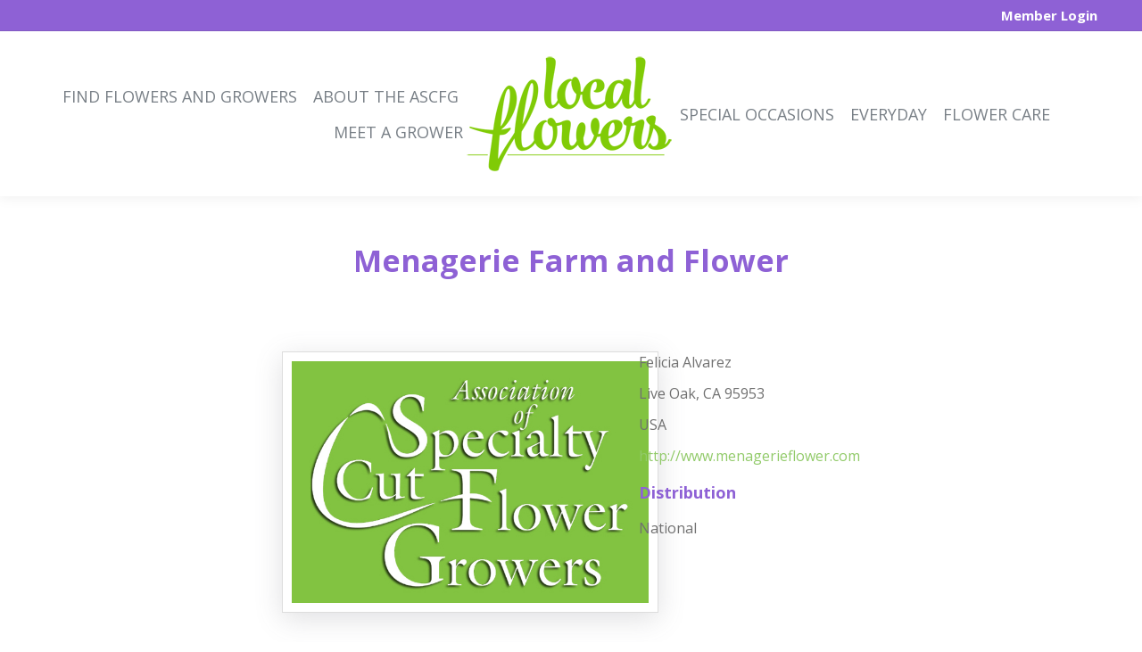

--- FILE ---
content_type: text/css
request_url: https://localflowers.org/wp-content/plugins/location-finder/public/css/location-finder-public.css?ver=9.0.0
body_size: 956
content:
#locationfinder ul {
    list-style : none;
}

.location_arrow {
    width: 10px;
    height: 10px;
    margin-top: -8px;
    margin-left: 3px;
    bottom: -3px;
    border-width: 10px 10px 1px 2px !important;
    border-style: solid !important;
    border-color: rgb(203 203 203) transparent transparent !important;
    border-radius: 0px !important;
    position: absolute;
    left: 0px !important;
    transform: translate(140px, 0px) !important;
}

.searchmap{
    position: absolute;
    z-index : 100;
    left : 5%;
    top : 10%;
}
.listingarrow {
    transform: rotate(-43deg);
    width: 100px;
    bottom: -9px ;
    height: 50px;
    text-align: center;
    right: -35px;
    position: absolute;
    background: #8E61D5;
}

.listingarrow .listingicon{
    transform: rotate(43deg);
    color: #FFF;
}

.localtitle{
    font-weight: 500 !important;
    font-family: "Open Sans" !important;
    font-size: 22px !important;
}

.localtitle_link:hover h5{
    color:#80CB06;
}

.single-flowers{
    margin : 50px 0;
}
.lf_member_container {
    margin: 0 auto;
    max-width: 1000px;
}

.lf_member_header {
    display: flex;
    flex-direction: row;
    align-items: center;
    justify-content: center;
    column-gap: 5%;
    margin: 0px 0 70px 0;
}

.lf_member_header img{
    box-shadow: rgba(149, 157, 165, 0.2) 0px 8px 24px;
    border-radius: 65%;
    padding: 10px;
    width: 250px;
    height: 250px;
}

.lf_member_header h1{
    font-weight: 700;
    font-size: 45px;
    color: #8e61d5!important;
}

.lf_member_body {
    display: flex;
    align-items: flex-start;
    justify-content: center;
    column-gap: 7%;
}

.lf_member_image img {
    display: block;
    width: 100%;
    padding: 10px;
    border: 1px solid #ddd;
    box-shadow: rgba(100, 100, 111, 0.2) 0px 7px 29px 0px;
}

.lf_member_image {
    display: flex;
    justify-content: flex-start;
    width: 40%;
}

.lf_member_content {
    display: flex;
    flex-direction: column;
    justify-content: flex-start;
    margin-bottom: 10px;
}

.lf_member_content a {
    text-decoration: none;
}

.lf_member_content ul {
    list-style: none;
    display: flex;
    margin: 0;
    column-gap: 10px;
    align-items: center;
}

.lf_member_content ul i {
    font-size: 20px;
}

.lf_member_content h2 {
    font-size: 18px;
    color: #8e61d5!important;
    line-height: 2em;
}

.lf_member_content ul a i {
    color: #707070 !important;
}

.lf_member_content a:hover {
    color: #8e61d5!important;
}

.lf_member_content ul a:hover i {
    color: #91ca69 !important;
}

.lf_member_additional{
    max-width: 65%;
    justify-content: flex-start;
    margin: 0 auto;
    flex-direction: column;
}

.lf_member_content ul.services {
    flex-direction: row;
    flex-wrap: wrap;
    row-gap: 15px;
}

.lf_member_content ul.services li {
    display: flex;
    flex: 1 0 48%;
    gap: 10px;
    align-items: start;
    align-self: flex-start;
}

.lf_member_content ul.services i {
    color: #8e61d5!important;
}

.lf_member_content ul.flowers-we-grow {
    flex-wrap: wrap;
    row-gap: 15px;
}

.lf_member_content ul.flowers-we-grow li {
    display: flex;
    flex: 1 0 25%;
}

.lf_member_content  ul.where-to-find-my-flowers-address-wrapper {
    flex-wrap: wrap;
    gap: 15px;
    align-items: self-start;
}

li.find-my-flowers-list a {
    color: #8e61d5!important;
}

li.find-my-flowers-list i {
    margin-right: 10px;
    margin-top: 5px;
    color: #8E61D5;
}


.lf_member_content ul.where-to-find-my-flowers-address-wrapper li {
    display: flex;
    flex-direction: revert;
    flex: 1 0 48%;
}

.lf_member_content ul.photo-gallery {
    flex-wrap: wrap;
}

#bottom-bar .wf-float-left{
    text-align: center;
    width: 100%;
}

.lf_member_content ul.taxonomy-list{
    flex-wrap: wrap;
}

.lf_member_content ul.taxonomy-list li{
    width: 100%;
}

.local_login button.tml-button {
    background-color: #8e61d5!important;
    min-width: 100%;
    color: white;
    padding: 10px 25px 10px 25px;
    border: none;
    cursor: pointer;
    text-transform: uppercase;
    font-family: var(--e-global-typography-primary-font-family ), Sans-serif;
    font-weight: var(--e-global-typography-primary-font-weight );
}

.local_login {
    font-family: var(--e-global-typography-primary-font-family ), Sans-serif;
    font-weight: var(--e-global-typography-primary-font-weight );
}

.lf_login_container {
    display: flex;
    justify-content: space-between;
    border: 1px solid #ddd;
    box-shadow: rgba(9, 30, 66, 0.25) 0px 4px 8px -2px, rgba(9, 30, 66, 0.08) 0px 0px 0px 1px;
    padding: 2%;
    max-width: 900px;
    margin: 0 auto;
    margin-bottom: 20px;
}

.lf_member_list_container {
    box-shadow: rgba(9, 30, 66, 0.25) 0px 1px 1px, rgba(9, 30, 66, 0.13) 0px 0px 1px 1px;
    margin: 0 auto;
    max-width: 900px;
    padding: 2%;
}

.lf_member_list_container ul {
    display: flex;
    justify-content: space-between;
    list-style-type: none;
    margin: 0;
}

.lf_member_list_container ul.header {
    color: #8E61D5;
}

.lf_member_list_container ul li {
    flex: 1 0 150px;
    padding: 5px;
    list-style: none;
}

.lf_member_list_container ul li i {
    margin-right: 10px;
}


.lf_member_container div#message {
    margin: 0 auto;
    border: 1px solid #91ca6987;
    padding: 10px 2%;
    display: flex;
    box-shadow: rgba(50, 50, 105, 0.15) 0px 2px 5px 0px, rgba(0, 0, 0, 0.05) 0px 1px 1px 0px;
    border-radius: 5px;
}

.select_flowers legend span {
    padding-right: 65px;
}

.local_pop p,.local_pop a.web_link{
    font-size: 14px;
    line-height: 1.2em;
    padding: 4px 10px;
}

.local_search input{
    border:none !important
}

@media screen and (max-width: 600px) {
    .lf_member_header {
        flex-direction: column;
        row-gap: 30px;
        margin-bottom: 10px;
    }    
    .lf_member_body {
        flex-direction: column;
        align-items: center;
        row-gap: 20px;
    }
    
    .lf_member_image {
        width: 80%;
        justify-content: center;
    }
    
    .lf_member_content {
        justify-content: center;
        align-self: flex-start;
        padding: 0 30px;
    }
    
    .lf_member_body.lf_member_additional {
        max-width: 100%;
    }
    
    .lf_member_content ul.services {
        flex-direction: column;
        align-items: flex-start;
    }
    
    .lf_member_content ul.flowers-we-grow li {
        flex: 1 0 48%;
    }
}

--- FILE ---
content_type: text/css
request_url: https://localflowers.org/wp-content/themes/localflowers/style.css?ver=14.0.1
body_size: -39
content:
/*
Theme Name: Local Flowers
Author: Ohio Web Technologies
Author URI: https://ohiowebtech.com/
Description: Local Flowers is perfectly scalable, performance and SEO optimized, responsive, retina ready multipurpose WordPress theme. It will fit every site big or small. From huge corporate portals to studio or personal sites The7 will become a great foundation for your next project! Developed on March 2023.
Version: 1.0.0
Template: dt-the7
Text Domain: localflowers
*/

.error_restrict {
    padding: 10px;
    border: 1px solid #ddd;
    border-radius: 5px;
    margin: 20px 0;
    box-shadow: rgba(50, 50, 105, 0.15) 0px 2px 5px 0px, rgba(0, 0, 0, 0.05) 0px 1px 1px 0px;
    color: #FF0000;
}

.login_widget{
    display: flex;
    gap: 10px
}

.login_widget a {
    text-decoration: none !important;
    color: #FFF !important;
    font-weight: bold;
    font-size: 15px;
}

.page-template-template-form .wf-container-main{display: block !important;}

--- FILE ---
content_type: application/javascript
request_url: https://localflowers.org/wp-content/plugins/location-finder/public/js/src/dist/index.js?ver=data1765897811.json
body_size: 110999
content:
/*! For license information please see index.js.LICENSE.txt */
(self.webpackChunklocation_finder=self.webpackChunklocation_finder||[]).push([["index"],{12:e=>{"use strict";e.exports=function(e,t){return function(){for(var r=new Array(arguments.length),n=0;n<r.length;n++)r[n]=arguments[n];return e.apply(t,r)}}},15:(e,t,r)=>{"use strict";var n=r(516),o=r(12),a=r(155),i=r(343),s=function e(t){var r=new a(t),s=o(a.prototype.request,r);return n.extend(s,a.prototype,r),n.extend(s,r),s.create=function(r){return e(i(t,r))},s}(r(987));s.Axios=a,s.Cancel=r(928),s.CancelToken=r(191),s.isCancel=r(864),s.VERSION=r(641).version,s.all=function(e){return Promise.all(e)},s.spread=r(980),s.isAxiosError=r(19),e.exports=s,e.exports.default=s},17:e=>{"use strict";e.exports=function e(t,r){if(t===r)return!0;if(t&&r&&"object"==typeof t&&"object"==typeof r){if(t.constructor!==r.constructor)return!1;var n,o,a;if(Array.isArray(t)){if((n=t.length)!=r.length)return!1;for(o=n;0!=o--;)if(!e(t[o],r[o]))return!1;return!0}if(t.constructor===RegExp)return t.source===r.source&&t.flags===r.flags;if(t.valueOf!==Object.prototype.valueOf)return t.valueOf()===r.valueOf();if(t.toString!==Object.prototype.toString)return t.toString()===r.toString();if((n=(a=Object.keys(t)).length)!==Object.keys(r).length)return!1;for(o=n;0!=o--;)if(!Object.prototype.hasOwnProperty.call(r,a[o]))return!1;for(o=n;0!=o--;){var i=a[o];if(!e(t[i],r[i]))return!1}return!0}return t!=t&&r!=r}},18:(e,t,r)=>{"use strict";var n=r(516);e.exports=function(e,t){n.forEach(e,(function(r,n){n!==t&&n.toUpperCase()===t.toUpperCase()&&(e[t]=r,delete e[n])}))}},19:(e,t,r)=>{"use strict";var n=r(516);e.exports=function(e){return n.isObject(e)&&!0===e.isAxiosError}},20:(e,t,r)=>{"use strict";var n=r(594),o=Symbol.for("react.element"),a=(Symbol.for("react.fragment"),Object.prototype.hasOwnProperty),i=n.__SECRET_INTERNALS_DO_NOT_USE_OR_YOU_WILL_BE_FIRED.ReactCurrentOwner,s={key:!0,ref:!0,__self:!0,__source:!0};function l(e,t,r){var n,l={},c=null,u=null;for(n in void 0!==r&&(c=""+r),void 0!==t.key&&(c=""+t.key),void 0!==t.ref&&(u=t.ref),t)a.call(t,n)&&!s.hasOwnProperty(n)&&(l[n]=t[n]);if(e&&e.defaultProps)for(n in t=e.defaultProps)void 0===l[n]&&(l[n]=t[n]);return{$$typeof:o,type:e,key:c,ref:u,props:l,_owner:i.current}}t.jsx=l,t.jsxs=l},72:(e,t)=>{"use strict";var r="function"==typeof Symbol&&Symbol.for,n=r?Symbol.for("react.element"):60103,o=r?Symbol.for("react.portal"):60106,a=r?Symbol.for("react.fragment"):60107,i=r?Symbol.for("react.strict_mode"):60108,s=r?Symbol.for("react.profiler"):60114,l=r?Symbol.for("react.provider"):60109,c=r?Symbol.for("react.context"):60110,u=r?Symbol.for("react.async_mode"):60111,d=r?Symbol.for("react.concurrent_mode"):60111,p=r?Symbol.for("react.forward_ref"):60112,f=r?Symbol.for("react.suspense"):60113,m=r?Symbol.for("react.suspense_list"):60120,h=r?Symbol.for("react.memo"):60115,g=r?Symbol.for("react.lazy"):60116,y=r?Symbol.for("react.block"):60121,v=r?Symbol.for("react.fundamental"):60117,b=r?Symbol.for("react.responder"):60118,x=r?Symbol.for("react.scope"):60119;function w(e){if("object"==typeof e&&null!==e){var t=e.$$typeof;switch(t){case n:switch(e=e.type){case u:case d:case a:case s:case i:case f:return e;default:switch(e=e&&e.$$typeof){case c:case p:case g:case h:case l:return e;default:return t}}case o:return t}}}function S(e){return w(e)===d}t.AsyncMode=u,t.ConcurrentMode=d,t.ContextConsumer=c,t.ContextProvider=l,t.Element=n,t.ForwardRef=p,t.Fragment=a,t.Lazy=g,t.Memo=h,t.Portal=o,t.Profiler=s,t.StrictMode=i,t.Suspense=f,t.isAsyncMode=function(e){return S(e)||w(e)===u},t.isConcurrentMode=S,t.isContextConsumer=function(e){return w(e)===c},t.isContextProvider=function(e){return w(e)===l},t.isElement=function(e){return"object"==typeof e&&null!==e&&e.$$typeof===n},t.isForwardRef=function(e){return w(e)===p},t.isFragment=function(e){return w(e)===a},t.isLazy=function(e){return w(e)===g},t.isMemo=function(e){return w(e)===h},t.isPortal=function(e){return w(e)===o},t.isProfiler=function(e){return w(e)===s},t.isStrictMode=function(e){return w(e)===i},t.isSuspense=function(e){return w(e)===f},t.isValidElementType=function(e){return"string"==typeof e||"function"==typeof e||e===a||e===d||e===s||e===i||e===f||e===m||"object"==typeof e&&null!==e&&(e.$$typeof===g||e.$$typeof===h||e.$$typeof===l||e.$$typeof===c||e.$$typeof===p||e.$$typeof===v||e.$$typeof===b||e.$$typeof===x||e.$$typeof===y)},t.typeOf=w},106:(e,t,r)=>{"use strict";var n=r(516);function o(e){return encodeURIComponent(e).replace(/%3A/gi,":").replace(/%24/g,"$").replace(/%2C/gi,",").replace(/%20/g,"+").replace(/%5B/gi,"[").replace(/%5D/gi,"]")}e.exports=function(e,t,r){if(!t)return e;var a;if(r)a=r(t);else if(n.isURLSearchParams(t))a=t.toString();else{var i=[];n.forEach(t,(function(e,t){null!=e&&(n.isArray(e)?t+="[]":e=[e],n.forEach(e,(function(e){n.isDate(e)?e=e.toISOString():n.isObject(e)&&(e=JSON.stringify(e)),i.push(o(t)+"="+o(e))})))})),a=i.join("&")}if(a){var s=e.indexOf("#");-1!==s&&(e=e.slice(0,s)),e+=(-1===e.indexOf("?")?"?":"&")+a}return e}},137:e=>{"use strict";e.exports=function(e){return/^([a-z][a-z\d+\-.]*:)?\/\//i.test(e)}},146:(e,t,r)=>{"use strict";var n=r(404),o={childContextTypes:!0,contextType:!0,contextTypes:!0,defaultProps:!0,displayName:!0,getDefaultProps:!0,getDerivedStateFromError:!0,getDerivedStateFromProps:!0,mixins:!0,propTypes:!0,type:!0},a={name:!0,length:!0,prototype:!0,caller:!0,callee:!0,arguments:!0,arity:!0},i={$$typeof:!0,compare:!0,defaultProps:!0,displayName:!0,propTypes:!0,type:!0},s={};function l(e){return n.isMemo(e)?i:s[e.$$typeof]||o}s[n.ForwardRef]={$$typeof:!0,render:!0,defaultProps:!0,displayName:!0,propTypes:!0},s[n.Memo]=i;var c=Object.defineProperty,u=Object.getOwnPropertyNames,d=Object.getOwnPropertySymbols,p=Object.getOwnPropertyDescriptor,f=Object.getPrototypeOf,m=Object.prototype;e.exports=function e(t,r,n){if("string"!=typeof r){if(m){var o=f(r);o&&o!==m&&e(t,o,n)}var i=u(r);d&&(i=i.concat(d(r)));for(var s=l(t),h=l(r),g=0;g<i.length;++g){var y=i[g];if(!(a[y]||n&&n[y]||h&&h[y]||s&&s[y])){var v=p(r,y);try{c(t,y,v)}catch(e){}}}}return t}},155:(e,t,r)=>{"use strict";var n=r(516),o=r(106),a=r(471),i=r(490),s=r(343),l=r(841),c=l.validators;function u(e){this.defaults=e,this.interceptors={request:new a,response:new a}}u.prototype.request=function(e,t){if("string"==typeof e?(t=t||{}).url=e:t=e||{},!t.url)throw new Error("Provided config url is not valid");(t=s(this.defaults,t)).method?t.method=t.method.toLowerCase():this.defaults.method?t.method=this.defaults.method.toLowerCase():t.method="get";var r=t.transitional;void 0!==r&&l.assertOptions(r,{silentJSONParsing:c.transitional(c.boolean),forcedJSONParsing:c.transitional(c.boolean),clarifyTimeoutError:c.transitional(c.boolean)},!1);var n=[],o=!0;this.interceptors.request.forEach((function(e){"function"==typeof e.runWhen&&!1===e.runWhen(t)||(o=o&&e.synchronous,n.unshift(e.fulfilled,e.rejected))}));var a,u=[];if(this.interceptors.response.forEach((function(e){u.push(e.fulfilled,e.rejected)})),!o){var d=[i,void 0];for(Array.prototype.unshift.apply(d,n),d=d.concat(u),a=Promise.resolve(t);d.length;)a=a.then(d.shift(),d.shift());return a}for(var p=t;n.length;){var f=n.shift(),m=n.shift();try{p=f(p)}catch(e){m(e);break}}try{a=i(p)}catch(e){return Promise.reject(e)}for(;u.length;)a=a.then(u.shift(),u.shift());return a},u.prototype.getUri=function(e){if(!e.url)throw new Error("Provided config url is not valid");return e=s(this.defaults,e),o(e.url,e.params,e.paramsSerializer).replace(/^\?/,"")},n.forEach(["delete","get","head","options"],(function(e){u.prototype[e]=function(t,r){return this.request(s(r||{},{method:e,url:t,data:(r||{}).data}))}})),n.forEach(["post","put","patch"],(function(e){u.prototype[e]=function(t,r,n){return this.request(s(n||{},{method:e,url:t,data:r}))}})),e.exports=u},162:(e,t,r)=>{"use strict";var n=r(594),o=r(888),a="function"==typeof Object.is?Object.is:function(e,t){return e===t&&(0!==e||1/e==1/t)||e!=e&&t!=t},i=o.useSyncExternalStore,s=n.useRef,l=n.useEffect,c=n.useMemo,u=n.useDebugValue;t.useSyncExternalStoreWithSelector=function(e,t,r,n,o){var d=s(null);if(null===d.current){var p={hasValue:!1,value:null};d.current=p}else p=d.current;d=c((function(){function e(e){if(!l){if(l=!0,i=e,e=n(e),void 0!==o&&p.hasValue){var t=p.value;if(o(t,e))return s=t}return s=e}if(t=s,a(i,e))return t;var r=n(e);return void 0!==o&&o(t,r)?(i=e,t):(i=e,s=r)}var i,s,l=!1,c=void 0===r?null:r;return[function(){return e(t())},null===c?void 0:function(){return e(c())}]}),[t,r,n,o]);var f=i(e,d[0],d[1]);return l((function(){p.hasValue=!0,p.value=f}),[f]),u(f),f}},191:(e,t,r)=>{"use strict";var n=r(928);function o(e){if("function"!=typeof e)throw new TypeError("executor must be a function.");var t;this.promise=new Promise((function(e){t=e}));var r=this;this.promise.then((function(e){if(r._listeners){var t,n=r._listeners.length;for(t=0;t<n;t++)r._listeners[t](e);r._listeners=null}})),this.promise.then=function(e){var t,n=new Promise((function(e){r.subscribe(e),t=e})).then(e);return n.cancel=function(){r.unsubscribe(t)},n},e((function(e){r.reason||(r.reason=new n(e),t(r.reason))}))}o.prototype.throwIfRequested=function(){if(this.reason)throw this.reason},o.prototype.subscribe=function(e){this.reason?e(this.reason):this._listeners?this._listeners.push(e):this._listeners=[e]},o.prototype.unsubscribe=function(e){if(this._listeners){var t=this._listeners.indexOf(e);-1!==t&&this._listeners.splice(t,1)}},o.source=function(){var e;return{token:new o((function(t){e=t})),cancel:e}},e.exports=o},202:(e,t,r)=>{"use strict";var n=r(516);e.exports=n.isStandardBrowserEnv()?function(){var e,t=/(msie|trident)/i.test(navigator.userAgent),r=document.createElement("a");function o(e){var n=e;return t&&(r.setAttribute("href",n),n=r.href),r.setAttribute("href",n),{href:r.href,protocol:r.protocol?r.protocol.replace(/:$/,""):"",host:r.host,search:r.search?r.search.replace(/^\?/,""):"",hash:r.hash?r.hash.replace(/^#/,""):"",hostname:r.hostname,port:r.port,pathname:"/"===r.pathname.charAt(0)?r.pathname:"/"+r.pathname}}return e=o(window.location.href),function(t){var r=n.isString(t)?o(t):t;return r.protocol===e.protocol&&r.host===e.host}}():function(){return!0}},206:e=>{"use strict";e.exports=ReactDOM},242:(e,t,r)=>{"use strict";e.exports=r(162)},338:(e,t,r)=>{"use strict";var n=r(206);t.H=n.createRoot,n.hydrateRoot},343:(e,t,r)=>{"use strict";var n=r(516);e.exports=function(e,t){t=t||{};var r={};function o(e,t){return n.isPlainObject(e)&&n.isPlainObject(t)?n.merge(e,t):n.isPlainObject(t)?n.merge({},t):n.isArray(t)?t.slice():t}function a(r){return n.isUndefined(t[r])?n.isUndefined(e[r])?void 0:o(void 0,e[r]):o(e[r],t[r])}function i(e){if(!n.isUndefined(t[e]))return o(void 0,t[e])}function s(r){return n.isUndefined(t[r])?n.isUndefined(e[r])?void 0:o(void 0,e[r]):o(void 0,t[r])}function l(r){return r in t?o(e[r],t[r]):r in e?o(void 0,e[r]):void 0}var c={url:i,method:i,data:i,baseURL:s,transformRequest:s,transformResponse:s,paramsSerializer:s,timeout:s,timeoutMessage:s,withCredentials:s,adapter:s,responseType:s,xsrfCookieName:s,xsrfHeaderName:s,onUploadProgress:s,onDownloadProgress:s,decompress:s,maxContentLength:s,maxBodyLength:s,transport:s,httpAgent:s,httpsAgent:s,cancelToken:s,socketPath:s,responseEncoding:s,validateStatus:l};return n.forEach(Object.keys(e).concat(Object.keys(t)),(function(e){var t=c[e]||a,o=t(e);n.isUndefined(o)&&t!==l||(r[e]=o)})),r}},404:(e,t,r)=>{"use strict";e.exports=r(72)},405:(e,t)=>{"use strict";Symbol.for("react.transitional.element"),Symbol.for("react.portal");var r=Symbol.for("react.fragment"),n=Symbol.for("react.strict_mode"),o=Symbol.for("react.profiler");Symbol.for("react.provider");var a=Symbol.for("react.consumer"),i=Symbol.for("react.context"),s=Symbol.for("react.forward_ref"),l=Symbol.for("react.suspense"),c=Symbol.for("react.suspense_list"),u=Symbol.for("react.memo"),d=Symbol.for("react.lazy"),p=Symbol.for("react.offscreen"),f=Symbol.for("react.client.reference");t.Hy=function(e){return"string"==typeof e||"function"==typeof e||e===r||e===o||e===n||e===l||e===c||e===p||"object"==typeof e&&null!==e&&(e.$$typeof===d||e.$$typeof===u||e.$$typeof===i||e.$$typeof===a||e.$$typeof===s||e.$$typeof===f||void 0!==e.getModuleId)}},449:e=>{"use strict";e.exports=function(e,t,r,n,o){return e.config=t,r&&(e.code=r),e.request=n,e.response=o,e.isAxiosError=!0,e.toJSON=function(){return{message:this.message,name:this.name,description:this.description,number:this.number,fileName:this.fileName,lineNumber:this.lineNumber,columnNumber:this.columnNumber,stack:this.stack,config:this.config,code:this.code,status:this.response&&this.response.status?this.response.status:null}},e}},471:(e,t,r)=>{"use strict";var n=r(516);function o(){this.handlers=[]}o.prototype.use=function(e,t,r){return this.handlers.push({fulfilled:e,rejected:t,synchronous:!!r&&r.synchronous,runWhen:r?r.runWhen:null}),this.handlers.length-1},o.prototype.eject=function(e){this.handlers[e]&&(this.handlers[e]=null)},o.prototype.forEach=function(e){n.forEach(this.handlers,(function(t){null!==t&&e(t)}))},e.exports=o},490:(e,t,r)=>{"use strict";var n=r(516),o=r(881),a=r(864),i=r(987),s=r(928);function l(e){if(e.cancelToken&&e.cancelToken.throwIfRequested(),e.signal&&e.signal.aborted)throw new s("canceled")}e.exports=function(e){return l(e),e.headers=e.headers||{},e.data=o.call(e,e.data,e.headers,e.transformRequest),e.headers=n.merge(e.headers.common||{},e.headers[e.method]||{},e.headers),n.forEach(["delete","get","head","post","put","patch","common"],(function(t){delete e.headers[t]})),(e.adapter||i.adapter)(e).then((function(t){return l(e),t.data=o.call(e,t.data,t.headers,e.transformResponse),t}),(function(t){return a(t)||(l(e),t&&t.response&&(t.response.data=o.call(e,t.response.data,t.response.headers,e.transformResponse))),Promise.reject(t)}))}},493:(e,t,r)=>{"use strict";var n=r(594),o="function"==typeof Object.is?Object.is:function(e,t){return e===t&&(0!==e||1/e==1/t)||e!=e&&t!=t},a=n.useState,i=n.useEffect,s=n.useLayoutEffect,l=n.useDebugValue;function c(e){var t=e.getSnapshot;e=e.value;try{var r=t();return!o(e,r)}catch(e){return!0}}var u="undefined"==typeof window||void 0===window.document||void 0===window.document.createElement?function(e,t){return t()}:function(e,t){var r=t(),n=a({inst:{value:r,getSnapshot:t}}),o=n[0].inst,u=n[1];return s((function(){o.value=r,o.getSnapshot=t,c(o)&&u({inst:o})}),[e,r,t]),i((function(){return c(o)&&u({inst:o}),e((function(){c(o)&&u({inst:o})}))}),[e]),l(r),r};t.useSyncExternalStore=void 0!==n.useSyncExternalStore?n.useSyncExternalStore:u},505:(e,t,r)=>{e.exports=r(15)},516:(e,t,r)=>{"use strict";var n=r(12),o=Object.prototype.toString;function a(e){return Array.isArray(e)}function i(e){return void 0===e}function s(e){return"[object ArrayBuffer]"===o.call(e)}function l(e){return null!==e&&"object"==typeof e}function c(e){if("[object Object]"!==o.call(e))return!1;var t=Object.getPrototypeOf(e);return null===t||t===Object.prototype}function u(e){return"[object Function]"===o.call(e)}function d(e,t){if(null!=e)if("object"!=typeof e&&(e=[e]),a(e))for(var r=0,n=e.length;r<n;r++)t.call(null,e[r],r,e);else for(var o in e)Object.prototype.hasOwnProperty.call(e,o)&&t.call(null,e[o],o,e)}e.exports={isArray:a,isArrayBuffer:s,isBuffer:function(e){return null!==e&&!i(e)&&null!==e.constructor&&!i(e.constructor)&&"function"==typeof e.constructor.isBuffer&&e.constructor.isBuffer(e)},isFormData:function(e){return"[object FormData]"===o.call(e)},isArrayBufferView:function(e){return"undefined"!=typeof ArrayBuffer&&ArrayBuffer.isView?ArrayBuffer.isView(e):e&&e.buffer&&s(e.buffer)},isString:function(e){return"string"==typeof e},isNumber:function(e){return"number"==typeof e},isObject:l,isPlainObject:c,isUndefined:i,isDate:function(e){return"[object Date]"===o.call(e)},isFile:function(e){return"[object File]"===o.call(e)},isBlob:function(e){return"[object Blob]"===o.call(e)},isFunction:u,isStream:function(e){return l(e)&&u(e.pipe)},isURLSearchParams:function(e){return"[object URLSearchParams]"===o.call(e)},isStandardBrowserEnv:function(){return("undefined"==typeof navigator||"ReactNative"!==navigator.product&&"NativeScript"!==navigator.product&&"NS"!==navigator.product)&&"undefined"!=typeof window&&"undefined"!=typeof document},forEach:d,merge:function e(){var t={};function r(r,n){c(t[n])&&c(r)?t[n]=e(t[n],r):c(r)?t[n]=e({},r):a(r)?t[n]=r.slice():t[n]=r}for(var n=0,o=arguments.length;n<o;n++)d(arguments[n],r);return t},extend:function(e,t,r){return d(t,(function(t,o){e[o]=r&&"function"==typeof t?n(t,r):t})),e},trim:function(e){return e.trim?e.trim():e.replace(/^\s+|\s+$/g,"")},stripBOM:function(e){return 65279===e.charCodeAt(0)&&(e=e.slice(1)),e}}},522:(e,t,r)=>{"use strict";var n=r(763);e.exports=function(e,t,r){var o=r.config.validateStatus;r.status&&o&&!o(r.status)?t(n("Request failed with status code "+r.status,r.config,null,r.request,r)):e(r)}},592:(e,t,r)=>{"use strict";var n=r(516),o=r(522),a=r(948),i=r(106),s=r(615),l=r(631),c=r(202),u=r(763),d=r(987),p=r(928);e.exports=function(e){return new Promise((function(t,r){var f,m=e.data,h=e.headers,g=e.responseType;function y(){e.cancelToken&&e.cancelToken.unsubscribe(f),e.signal&&e.signal.removeEventListener("abort",f)}n.isFormData(m)&&delete h["Content-Type"];var v=new XMLHttpRequest;if(e.auth){var b=e.auth.username||"",x=e.auth.password?unescape(encodeURIComponent(e.auth.password)):"";h.Authorization="Basic "+btoa(b+":"+x)}var w=s(e.baseURL,e.url);function S(){if(v){var n="getAllResponseHeaders"in v?l(v.getAllResponseHeaders()):null,a={data:g&&"text"!==g&&"json"!==g?v.response:v.responseText,status:v.status,statusText:v.statusText,headers:n,config:e,request:v};o((function(e){t(e),y()}),(function(e){r(e),y()}),a),v=null}}if(v.open(e.method.toUpperCase(),i(w,e.params,e.paramsSerializer),!0),v.timeout=e.timeout,"onloadend"in v?v.onloadend=S:v.onreadystatechange=function(){v&&4===v.readyState&&(0!==v.status||v.responseURL&&0===v.responseURL.indexOf("file:"))&&setTimeout(S)},v.onabort=function(){v&&(r(u("Request aborted",e,"ECONNABORTED",v)),v=null)},v.onerror=function(){r(u("Network Error",e,null,v)),v=null},v.ontimeout=function(){var t=e.timeout?"timeout of "+e.timeout+"ms exceeded":"timeout exceeded",n=e.transitional||d.transitional;e.timeoutErrorMessage&&(t=e.timeoutErrorMessage),r(u(t,e,n.clarifyTimeoutError?"ETIMEDOUT":"ECONNABORTED",v)),v=null},n.isStandardBrowserEnv()){var k=(e.withCredentials||c(w))&&e.xsrfCookieName?a.read(e.xsrfCookieName):void 0;k&&(h[e.xsrfHeaderName]=k)}"setRequestHeader"in v&&n.forEach(h,(function(e,t){void 0===m&&"content-type"===t.toLowerCase()?delete h[t]:v.setRequestHeader(t,e)})),n.isUndefined(e.withCredentials)||(v.withCredentials=!!e.withCredentials),g&&"json"!==g&&(v.responseType=e.responseType),"function"==typeof e.onDownloadProgress&&v.addEventListener("progress",e.onDownloadProgress),"function"==typeof e.onUploadProgress&&v.upload&&v.upload.addEventListener("progress",e.onUploadProgress),(e.cancelToken||e.signal)&&(f=function(e){v&&(r(!e||e&&e.type?new p("canceled"):e),v.abort(),v=null)},e.cancelToken&&e.cancelToken.subscribe(f),e.signal&&(e.signal.aborted?f():e.signal.addEventListener("abort",f))),m||(m=null),v.send(m)}))}},594:e=>{"use strict";e.exports=React},615:(e,t,r)=>{"use strict";var n=r(137),o=r(680);e.exports=function(e,t){return e&&!n(t)?o(e,t):t}},631:(e,t,r)=>{"use strict";var n=r(516),o=["age","authorization","content-length","content-type","etag","expires","from","host","if-modified-since","if-unmodified-since","last-modified","location","max-forwards","proxy-authorization","referer","retry-after","user-agent"];e.exports=function(e){var t,r,a,i={};return e?(n.forEach(e.split("\n"),(function(e){if(a=e.indexOf(":"),t=n.trim(e.substr(0,a)).toLowerCase(),r=n.trim(e.substr(a+1)),t){if(i[t]&&o.indexOf(t)>=0)return;i[t]="set-cookie"===t?(i[t]?i[t]:[]).concat([r]):i[t]?i[t]+", "+r:r}})),i):i}},641:e=>{e.exports={version:"0.25.0"}},680:e=>{"use strict";e.exports=function(e,t){return t?e.replace(/\/+$/,"")+"/"+t.replace(/^\/+/,""):e}},737:(e,t,r)=>{"use strict";r(989)},763:(e,t,r)=>{"use strict";var n=r(449);e.exports=function(e,t,r,o,a){var i=new Error(e);return n(i,t,r,o,a)}},841:(e,t,r)=>{"use strict";var n=r(641).version,o={};["object","boolean","number","function","string","symbol"].forEach((function(e,t){o[e]=function(r){return typeof r===e||"a"+(t<1?"n ":" ")+e}}));var a={};o.transitional=function(e,t,r){function o(e,t){return"[Axios v"+n+"] Transitional option '"+e+"'"+t+(r?". "+r:"")}return function(r,n,i){if(!1===e)throw new Error(o(n," has been removed"+(t?" in "+t:"")));return t&&!a[n]&&(a[n]=!0,console.warn(o(n," has been deprecated since v"+t+" and will be removed in the near future"))),!e||e(r,n,i)}},e.exports={assertOptions:function(e,t,r){if("object"!=typeof e)throw new TypeError("options must be an object");for(var n=Object.keys(e),o=n.length;o-- >0;){var a=n[o],i=t[a];if(i){var s=e[a],l=void 0===s||i(s,a,e);if(!0!==l)throw new TypeError("option "+a+" must be "+l)}else if(!0!==r)throw Error("Unknown option "+a)}},validators:o}},848:(e,t,r)=>{"use strict";e.exports=r(20)},864:e=>{"use strict";e.exports=function(e){return!(!e||!e.__CANCEL__)}},878:(e,t,r)=>{"use strict";var n=r(338),o=r(594),a=r.n(o);const i=o.createContext(null);function s(){return o.useContext(i)}const l="function"==typeof Symbol&&Symbol.for?Symbol.for("mui.nested"):"__THEME_NESTED__";var c=r(848);const u=function(e){const{children:t,theme:r}=e,n=s(),a=o.useMemo((()=>{const e=null===n?{...r}:function(e,t){return"function"==typeof t?t(e):{...e,...t}}(n,r);return null!=e&&(e[l]=null!==n),e}),[r,n]);return(0,c.jsx)(i.Provider,{value:a,children:t})};var d=function(){function e(e){var t=this;this._insertTag=function(e){var r;r=0===t.tags.length?t.insertionPoint?t.insertionPoint.nextSibling:t.prepend?t.container.firstChild:t.before:t.tags[t.tags.length-1].nextSibling,t.container.insertBefore(e,r),t.tags.push(e)},this.isSpeedy=void 0===e.speedy||e.speedy,this.tags=[],this.ctr=0,this.nonce=e.nonce,this.key=e.key,this.container=e.container,this.prepend=e.prepend,this.insertionPoint=e.insertionPoint,this.before=null}var t=e.prototype;return t.hydrate=function(e){e.forEach(this._insertTag)},t.insert=function(e){this.ctr%(this.isSpeedy?65e3:1)==0&&this._insertTag(function(e){var t=document.createElement("style");return t.setAttribute("data-emotion",e.key),void 0!==e.nonce&&t.setAttribute("nonce",e.nonce),t.appendChild(document.createTextNode("")),t.setAttribute("data-s",""),t}(this));var t=this.tags[this.tags.length-1];if(this.isSpeedy){var r=function(e){if(e.sheet)return e.sheet;for(var t=0;t<document.styleSheets.length;t++)if(document.styleSheets[t].ownerNode===e)return document.styleSheets[t]}(t);try{r.insertRule(e,r.cssRules.length)}catch(e){}}else t.appendChild(document.createTextNode(e));this.ctr++},t.flush=function(){this.tags.forEach((function(e){var t;return null==(t=e.parentNode)?void 0:t.removeChild(e)})),this.tags=[],this.ctr=0},e}(),p=Math.abs,f=String.fromCharCode,m=Object.assign;function h(e){return e.trim()}function g(e,t,r){return e.replace(t,r)}function y(e,t){return e.indexOf(t)}function v(e,t){return 0|e.charCodeAt(t)}function b(e,t,r){return e.slice(t,r)}function x(e){return e.length}function w(e){return e.length}function S(e,t){return t.push(e),e}var k=1,C=1,E=0,O=0,P=0,R="";function M(e,t,r,n,o,a,i){return{value:e,root:t,parent:r,type:n,props:o,children:a,line:k,column:C,length:i,return:""}}function A(e,t){return m(M("",null,null,"",null,null,0),e,{length:-e.length},t)}function j(){return P=O>0?v(R,--O):0,C--,10===P&&(C=1,k--),P}function $(){return P=O<E?v(R,O++):0,C++,10===P&&(C=1,k++),P}function T(){return v(R,O)}function L(){return O}function I(e,t){return b(R,e,t)}function N(e){switch(e){case 0:case 9:case 10:case 13:case 32:return 5;case 33:case 43:case 44:case 47:case 62:case 64:case 126:case 59:case 123:case 125:return 4;case 58:return 3;case 34:case 39:case 40:case 91:return 2;case 41:case 93:return 1}return 0}function z(e){return k=C=1,E=x(R=e),O=0,[]}function B(e){return R="",e}function F(e){return h(I(O-1,W(91===e?e+2:40===e?e+1:e)))}function _(e){for(;(P=T())&&P<33;)$();return N(e)>2||N(P)>3?"":" "}function D(e,t){for(;--t&&$()&&!(P<48||P>102||P>57&&P<65||P>70&&P<97););return I(e,L()+(t<6&&32==T()&&32==$()))}function W(e){for(;$();)switch(P){case e:return O;case 34:case 39:34!==e&&39!==e&&W(P);break;case 40:41===e&&W(e);break;case 92:$()}return O}function V(e,t){for(;$()&&e+P!==57&&(e+P!==84||47!==T()););return"/*"+I(t,O-1)+"*"+f(47===e?e:$())}function H(e){for(;!N(T());)$();return I(e,O)}var U="-ms-",q="-moz-",K="-webkit-",G="comm",X="rule",Y="decl",J="@keyframes";function Z(e,t){for(var r="",n=w(e),o=0;o<n;o++)r+=t(e[o],o,e,t)||"";return r}function Q(e,t,r,n){switch(e.type){case"@layer":if(e.children.length)break;case"@import":case Y:return e.return=e.return||e.value;case G:return"";case J:return e.return=e.value+"{"+Z(e.children,n)+"}";case X:e.value=e.props.join(",")}return x(r=Z(e.children,n))?e.return=e.value+"{"+r+"}":""}function ee(e){return B(te("",null,null,null,[""],e=z(e),0,[0],e))}function te(e,t,r,n,o,a,i,s,l){for(var c=0,u=0,d=i,p=0,m=0,h=0,b=1,w=1,k=1,C=0,E="",O=o,P=a,R=n,M=E;w;)switch(h=C,C=$()){case 40:if(108!=h&&58==v(M,d-1)){-1!=y(M+=g(F(C),"&","&\f"),"&\f")&&(k=-1);break}case 34:case 39:case 91:M+=F(C);break;case 9:case 10:case 13:case 32:M+=_(h);break;case 92:M+=D(L()-1,7);continue;case 47:switch(T()){case 42:case 47:S(ne(V($(),L()),t,r),l);break;default:M+="/"}break;case 123*b:s[c++]=x(M)*k;case 125*b:case 59:case 0:switch(C){case 0:case 125:w=0;case 59+u:-1==k&&(M=g(M,/\f/g,"")),m>0&&x(M)-d&&S(m>32?oe(M+";",n,r,d-1):oe(g(M," ","")+";",n,r,d-2),l);break;case 59:M+=";";default:if(S(R=re(M,t,r,c,u,o,s,E,O=[],P=[],d),a),123===C)if(0===u)te(M,t,R,R,O,a,d,s,P);else switch(99===p&&110===v(M,3)?100:p){case 100:case 108:case 109:case 115:te(e,R,R,n&&S(re(e,R,R,0,0,o,s,E,o,O=[],d),P),o,P,d,s,n?O:P);break;default:te(M,R,R,R,[""],P,0,s,P)}}c=u=m=0,b=k=1,E=M="",d=i;break;case 58:d=1+x(M),m=h;default:if(b<1)if(123==C)--b;else if(125==C&&0==b++&&125==j())continue;switch(M+=f(C),C*b){case 38:k=u>0?1:(M+="\f",-1);break;case 44:s[c++]=(x(M)-1)*k,k=1;break;case 64:45===T()&&(M+=F($())),p=T(),u=d=x(E=M+=H(L())),C++;break;case 45:45===h&&2==x(M)&&(b=0)}}return a}function re(e,t,r,n,o,a,i,s,l,c,u){for(var d=o-1,f=0===o?a:[""],m=w(f),y=0,v=0,x=0;y<n;++y)for(var S=0,k=b(e,d+1,d=p(v=i[y])),C=e;S<m;++S)(C=h(v>0?f[S]+" "+k:g(k,/&\f/g,f[S])))&&(l[x++]=C);return M(e,t,r,0===o?X:s,l,c,u)}function ne(e,t,r){return M(e,t,r,G,f(P),b(e,2,-2),0)}function oe(e,t,r,n){return M(e,t,r,Y,b(e,0,n),b(e,n+1,-1),n)}var ae=function(e,t,r){for(var n=0,o=0;n=o,o=T(),38===n&&12===o&&(t[r]=1),!N(o);)$();return I(e,O)},ie=new WeakMap,se=function(e){if("rule"===e.type&&e.parent&&!(e.length<1)){for(var t=e.value,r=e.parent,n=e.column===r.column&&e.line===r.line;"rule"!==r.type;)if(!(r=r.parent))return;if((1!==e.props.length||58===t.charCodeAt(0)||ie.get(r))&&!n){ie.set(e,!0);for(var o=[],a=function(e,t){return B(function(e,t){var r=-1,n=44;do{switch(N(n)){case 0:38===n&&12===T()&&(t[r]=1),e[r]+=ae(O-1,t,r);break;case 2:e[r]+=F(n);break;case 4:if(44===n){e[++r]=58===T()?"&\f":"",t[r]=e[r].length;break}default:e[r]+=f(n)}}while(n=$());return e}(z(e),t))}(t,o),i=r.props,s=0,l=0;s<a.length;s++)for(var c=0;c<i.length;c++,l++)e.props[l]=o[s]?a[s].replace(/&\f/g,i[c]):i[c]+" "+a[s]}}},le=function(e){if("decl"===e.type){var t=e.value;108===t.charCodeAt(0)&&98===t.charCodeAt(2)&&(e.return="",e.value="")}};function ce(e,t){switch(function(e,t){return 45^v(e,0)?(((t<<2^v(e,0))<<2^v(e,1))<<2^v(e,2))<<2^v(e,3):0}(e,t)){case 5103:return K+"print-"+e+e;case 5737:case 4201:case 3177:case 3433:case 1641:case 4457:case 2921:case 5572:case 6356:case 5844:case 3191:case 6645:case 3005:case 6391:case 5879:case 5623:case 6135:case 4599:case 4855:case 4215:case 6389:case 5109:case 5365:case 5621:case 3829:return K+e+e;case 5349:case 4246:case 4810:case 6968:case 2756:return K+e+q+e+U+e+e;case 6828:case 4268:return K+e+U+e+e;case 6165:return K+e+U+"flex-"+e+e;case 5187:return K+e+g(e,/(\w+).+(:[^]+)/,K+"box-$1$2"+U+"flex-$1$2")+e;case 5443:return K+e+U+"flex-item-"+g(e,/flex-|-self/,"")+e;case 4675:return K+e+U+"flex-line-pack"+g(e,/align-content|flex-|-self/,"")+e;case 5548:return K+e+U+g(e,"shrink","negative")+e;case 5292:return K+e+U+g(e,"basis","preferred-size")+e;case 6060:return K+"box-"+g(e,"-grow","")+K+e+U+g(e,"grow","positive")+e;case 4554:return K+g(e,/([^-])(transform)/g,"$1"+K+"$2")+e;case 6187:return g(g(g(e,/(zoom-|grab)/,K+"$1"),/(image-set)/,K+"$1"),e,"")+e;case 5495:case 3959:return g(e,/(image-set\([^]*)/,K+"$1$`$1");case 4968:return g(g(e,/(.+:)(flex-)?(.*)/,K+"box-pack:$3"+U+"flex-pack:$3"),/s.+-b[^;]+/,"justify")+K+e+e;case 4095:case 3583:case 4068:case 2532:return g(e,/(.+)-inline(.+)/,K+"$1$2")+e;case 8116:case 7059:case 5753:case 5535:case 5445:case 5701:case 4933:case 4677:case 5533:case 5789:case 5021:case 4765:if(x(e)-1-t>6)switch(v(e,t+1)){case 109:if(45!==v(e,t+4))break;case 102:return g(e,/(.+:)(.+)-([^]+)/,"$1"+K+"$2-$3$1"+q+(108==v(e,t+3)?"$3":"$2-$3"))+e;case 115:return~y(e,"stretch")?ce(g(e,"stretch","fill-available"),t)+e:e}break;case 4949:if(115!==v(e,t+1))break;case 6444:switch(v(e,x(e)-3-(~y(e,"!important")&&10))){case 107:return g(e,":",":"+K)+e;case 101:return g(e,/(.+:)([^;!]+)(;|!.+)?/,"$1"+K+(45===v(e,14)?"inline-":"")+"box$3$1"+K+"$2$3$1"+U+"$2box$3")+e}break;case 5936:switch(v(e,t+11)){case 114:return K+e+U+g(e,/[svh]\w+-[tblr]{2}/,"tb")+e;case 108:return K+e+U+g(e,/[svh]\w+-[tblr]{2}/,"tb-rl")+e;case 45:return K+e+U+g(e,/[svh]\w+-[tblr]{2}/,"lr")+e}return K+e+U+e+e}return e}var ue=[function(e,t,r,n){if(e.length>-1&&!e.return)switch(e.type){case Y:e.return=ce(e.value,e.length);break;case J:return Z([A(e,{value:g(e.value,"@","@"+K)})],n);case X:if(e.length)return function(e,t){return e.map(t).join("")}(e.props,(function(t){switch(function(e){return(e=/(::plac\w+|:read-\w+)/.exec(e))?e[0]:e}(t)){case":read-only":case":read-write":return Z([A(e,{props:[g(t,/:(read-\w+)/,":-moz-$1")]})],n);case"::placeholder":return Z([A(e,{props:[g(t,/:(plac\w+)/,":"+K+"input-$1")]}),A(e,{props:[g(t,/:(plac\w+)/,":-moz-$1")]}),A(e,{props:[g(t,/:(plac\w+)/,U+"input-$1")]})],n)}return""}))}}],de=function(e){var t=e.key;if("css"===t){var r=document.querySelectorAll("style[data-emotion]:not([data-s])");Array.prototype.forEach.call(r,(function(e){-1!==e.getAttribute("data-emotion").indexOf(" ")&&(document.head.appendChild(e),e.setAttribute("data-s",""))}))}var n,o,a=e.stylisPlugins||ue,i={},s=[];n=e.container||document.head,Array.prototype.forEach.call(document.querySelectorAll('style[data-emotion^="'+t+' "]'),(function(e){for(var t=e.getAttribute("data-emotion").split(" "),r=1;r<t.length;r++)i[t[r]]=!0;s.push(e)}));var l,c,u,p,f=[Q,(p=function(e){l.insert(e)},function(e){e.root||(e=e.return)&&p(e)})],m=(c=[se,le].concat(a,f),u=w(c),function(e,t,r,n){for(var o="",a=0;a<u;a++)o+=c[a](e,t,r,n)||"";return o});o=function(e,t,r,n){l=r,function(e){Z(ee(e),m)}(e?e+"{"+t.styles+"}":t.styles),n&&(h.inserted[t.name]=!0)};var h={key:t,sheet:new d({key:t,container:n,nonce:e.nonce,speedy:e.speedy,prepend:e.prepend,insertionPoint:e.insertionPoint}),nonce:e.nonce,inserted:i,registered:{},insert:o};return h.sheet.hydrate(s),h};function pe(e,t,r){var n="";return r.split(" ").forEach((function(r){void 0!==e[r]?t.push(e[r]+";"):r&&(n+=r+" ")})),n}var fe=function(e,t,r){var n=e.key+"-"+t.name;!1===r&&void 0===e.registered[n]&&(e.registered[n]=t.styles)},me=function(e,t,r){fe(e,t,r);var n=e.key+"-"+t.name;if(void 0===e.inserted[t.name]){var o=t;do{e.insert(t===o?"."+n:"",o,e.sheet,!0),o=o.next}while(void 0!==o)}},he={animationIterationCount:1,aspectRatio:1,borderImageOutset:1,borderImageSlice:1,borderImageWidth:1,boxFlex:1,boxFlexGroup:1,boxOrdinalGroup:1,columnCount:1,columns:1,flex:1,flexGrow:1,flexPositive:1,flexShrink:1,flexNegative:1,flexOrder:1,gridRow:1,gridRowEnd:1,gridRowSpan:1,gridRowStart:1,gridColumn:1,gridColumnEnd:1,gridColumnSpan:1,gridColumnStart:1,msGridRow:1,msGridRowSpan:1,msGridColumn:1,msGridColumnSpan:1,fontWeight:1,lineHeight:1,opacity:1,order:1,orphans:1,scale:1,tabSize:1,widows:1,zIndex:1,zoom:1,WebkitLineClamp:1,fillOpacity:1,floodOpacity:1,stopOpacity:1,strokeDasharray:1,strokeDashoffset:1,strokeMiterlimit:1,strokeOpacity:1,strokeWidth:1};function ge(e){var t=Object.create(null);return function(r){return void 0===t[r]&&(t[r]=e(r)),t[r]}}var ye=/[A-Z]|^ms/g,ve=/_EMO_([^_]+?)_([^]*?)_EMO_/g,be=function(e){return 45===e.charCodeAt(1)},xe=function(e){return null!=e&&"boolean"!=typeof e},we=ge((function(e){return be(e)?e:e.replace(ye,"-$&").toLowerCase()})),Se=function(e,t){switch(e){case"animation":case"animationName":if("string"==typeof t)return t.replace(ve,(function(e,t,r){return Ce={name:t,styles:r,next:Ce},t}))}return 1===he[e]||be(e)||"number"!=typeof t||0===t?t:t+"px"};function ke(e,t,r){if(null==r)return"";var n=r;if(void 0!==n.__emotion_styles)return n;switch(typeof r){case"boolean":return"";case"object":var o=r;if(1===o.anim)return Ce={name:o.name,styles:o.styles,next:Ce},o.name;var a=r;if(void 0!==a.styles){var i=a.next;if(void 0!==i)for(;void 0!==i;)Ce={name:i.name,styles:i.styles,next:Ce},i=i.next;return a.styles+";"}return function(e,t,r){var n="";if(Array.isArray(r))for(var o=0;o<r.length;o++)n+=ke(e,t,r[o])+";";else for(var a in r){var i=r[a];if("object"!=typeof i){var s=i;null!=t&&void 0!==t[s]?n+=a+"{"+t[s]+"}":xe(s)&&(n+=we(a)+":"+Se(a,s)+";")}else if(!Array.isArray(i)||"string"!=typeof i[0]||null!=t&&void 0!==t[i[0]]){var l=ke(e,t,i);switch(a){case"animation":case"animationName":n+=we(a)+":"+l+";";break;default:n+=a+"{"+l+"}"}}else for(var c=0;c<i.length;c++)xe(i[c])&&(n+=we(a)+":"+Se(a,i[c])+";")}return n}(e,t,r);case"function":if(void 0!==e){var s=Ce,l=r(e);return Ce=s,ke(e,t,l)}}var c=r;if(null==t)return c;var u=t[c];return void 0!==u?u:c}var Ce,Ee=/label:\s*([^\s;{]+)\s*(;|$)/g;function Oe(e,t,r){if(1===e.length&&"object"==typeof e[0]&&null!==e[0]&&void 0!==e[0].styles)return e[0];var n=!0,o="";Ce=void 0;var a=e[0];null==a||void 0===a.raw?(n=!1,o+=ke(r,t,a)):o+=a[0];for(var i=1;i<e.length;i++)o+=ke(r,t,e[i]),n&&(o+=a[i]);Ee.lastIndex=0;for(var s,l="";null!==(s=Ee.exec(o));)l+="-"+s[1];var c=function(e){for(var t,r=0,n=0,o=e.length;o>=4;++n,o-=4)t=1540483477*(65535&(t=255&e.charCodeAt(n)|(255&e.charCodeAt(++n))<<8|(255&e.charCodeAt(++n))<<16|(255&e.charCodeAt(++n))<<24))+(59797*(t>>>16)<<16),r=1540483477*(65535&(t^=t>>>24))+(59797*(t>>>16)<<16)^1540483477*(65535&r)+(59797*(r>>>16)<<16);switch(o){case 3:r^=(255&e.charCodeAt(n+2))<<16;case 2:r^=(255&e.charCodeAt(n+1))<<8;case 1:r=1540483477*(65535&(r^=255&e.charCodeAt(n)))+(59797*(r>>>16)<<16)}return(((r=1540483477*(65535&(r^=r>>>13))+(59797*(r>>>16)<<16))^r>>>15)>>>0).toString(36)}(o)+l;return{name:c,styles:o,next:Ce}}var Pe=!!o.useInsertionEffect&&o.useInsertionEffect,Re=Pe||function(e){return e()},Me=Pe||o.useLayoutEffect,Ae=o.createContext("undefined"!=typeof HTMLElement?de({key:"css"}):null),je=(Ae.Provider,function(e){return(0,o.forwardRef)((function(t,r){var n=(0,o.useContext)(Ae);return e(t,n,r)}))}),$e=o.createContext({}),Te={}.hasOwnProperty,Le="__EMOTION_TYPE_PLEASE_DO_NOT_USE__",Ie=function(e){var t=e.cache,r=e.serialized,n=e.isStringTag;return fe(t,r,n),Re((function(){return me(t,r,n)})),null},Ne=je((function(e,t,r){var n=e.css;"string"==typeof n&&void 0!==t.registered[n]&&(n=t.registered[n]);var a=e[Le],i=[n],s="";"string"==typeof e.className?s=pe(t.registered,i,e.className):null!=e.className&&(s=e.className+" ");var l=Oe(i,void 0,o.useContext($e));s+=t.key+"-"+l.name;var c={};for(var u in e)Te.call(e,u)&&"css"!==u&&u!==Le&&(c[u]=e[u]);return c.className=s,r&&(c.ref=r),o.createElement(o.Fragment,null,o.createElement(Ie,{cache:t,serialized:l,isStringTag:"string"==typeof a}),o.createElement(a,c))}));const ze=function(e=null){const t=o.useContext($e);return t&&(r=t,0!==Object.keys(r).length)?t:e;var r},Be=o.createContext(),Fe=()=>o.useContext(Be)??!1,_e=function({value:e,...t}){return(0,c.jsx)(Be.Provider,{value:e??!0,...t})};function De(e,t){const r={...t};for(const n in e)if(Object.prototype.hasOwnProperty.call(e,n)){const o=n;if("components"===o||"slots"===o)r[o]={...e[o],...r[o]};else if("componentsProps"===o||"slotProps"===o){const n=e[o],a=t[o];if(a)if(n){r[o]={...a};for(const e in n)if(Object.prototype.hasOwnProperty.call(n,e)){const t=e;r[o][t]=De(n[t],a[t])}}else r[o]=a;else r[o]=n||{}}else void 0===r[o]&&(r[o]=e[o])}return r}const We=o.createContext(void 0);const Ve=function({value:e,children:t}){return(0,c.jsx)(We.Provider,{value:e,children:t})},He={};function Ue(e,t,r,n=!1){return o.useMemo((()=>{const o=e&&t[e]||t;if("function"==typeof r){const a=r(o),i=e?{...t,[e]:a}:a;return n?()=>i:i}return e?{...t,[e]:r}:{...t,...r}}),[e,t,r,n])}const qe=function(e){const{children:t,theme:r,themeId:n}=e,o=ze(He),a=s()||He,i=Ue(n,o,r),l=Ue(n,a,r,!0),d="rtl"===(n?i[n]:i).direction;return(0,c.jsx)(u,{theme:l,children:(0,c.jsx)($e.Provider,{value:i,children:(0,c.jsx)(_e,{value:d,children:(0,c.jsx)(Ve,{value:n?i[n].components:i.components,children:t})})})})},Ke="$$material";function Ge({theme:e,...t}){const r=Ke in e?e[Ke]:void 0;return(0,c.jsx)(qe,{...t,themeId:r?Ke:void 0,theme:r||e})}function Xe(e,...t){const r=new URL(`https://mui.com/production-error/?code=${e}`);return t.forEach((e=>r.searchParams.append("args[]",e))),`Minified MUI error #${e}; visit ${r} for the full message.`}function Ye(e){if("string"!=typeof e)throw new Error(Xe(7));return e.charAt(0).toUpperCase()+e.slice(1)}var Je=r(405);function Ze(e){if("object"!=typeof e||null===e)return!1;const t=Object.getPrototypeOf(e);return!(null!==t&&t!==Object.prototype&&null!==Object.getPrototypeOf(t)||Symbol.toStringTag in e||Symbol.iterator in e)}function Qe(e){if(o.isValidElement(e)||(0,Je.Hy)(e)||!Ze(e))return e;const t={};return Object.keys(e).forEach((r=>{t[r]=Qe(e[r])})),t}function et(e,t,r={clone:!0}){const n=r.clone?{...e}:e;return Ze(e)&&Ze(t)&&Object.keys(t).forEach((a=>{o.isValidElement(t[a])||(0,Je.Hy)(t[a])?n[a]=t[a]:Ze(t[a])&&Object.prototype.hasOwnProperty.call(e,a)&&Ze(e[a])?n[a]=et(e[a],t[a],r):r.clone?n[a]=Ze(t[a])?Qe(t[a]):t[a]:n[a]=t[a]})),n}const tt=function(e,t){return t?et(e,t,{clone:!1}):e},rt={xs:0,sm:600,md:900,lg:1200,xl:1536},nt={keys:["xs","sm","md","lg","xl"],up:e=>`@media (min-width:${rt[e]}px)`},ot={containerQueries:e=>({up:t=>{let r="number"==typeof t?t:rt[t]||t;return"number"==typeof r&&(r=`${r}px`),e?`@container ${e} (min-width:${r})`:`@container (min-width:${r})`}})};function at(e,t,r){const n=e.theme||{};if(Array.isArray(t)){const e=n.breakpoints||nt;return t.reduce(((n,o,a)=>(n[e.up(e.keys[a])]=r(t[a]),n)),{})}if("object"==typeof t){const e=n.breakpoints||nt;return Object.keys(t).reduce(((o,a)=>{if(i=e.keys,"@"===(s=a)||s.startsWith("@")&&(i.some((e=>s.startsWith(`@${e}`)))||s.match(/^@\d/))){const e=function(e,t){const r=t.match(/^@([^/]+)?\/?(.+)?$/);if(!r)return null;const[,n,o]=r,a=Number.isNaN(+n)?n||0:+n;return e.containerQueries(o).up(a)}(n.containerQueries?n:ot,a);e&&(o[e]=r(t[a],a))}else if(Object.keys(e.values||rt).includes(a))o[e.up(a)]=r(t[a],a);else{const e=a;o[e]=t[e]}var i,s;return o}),{})}return r(t)}function it(e={}){const t=e.keys?.reduce(((t,r)=>(t[e.up(r)]={},t)),{});return t||{}}function st(e,t){return e.reduce(((e,t)=>{const r=e[t];return(!r||0===Object.keys(r).length)&&delete e[t],e}),t)}function lt({values:e,breakpoints:t,base:r}){const n=r||function(e,t){if("object"!=typeof e)return{};const r={},n=Object.keys(t);return Array.isArray(e)?n.forEach(((t,n)=>{n<e.length&&(r[t]=!0)})):n.forEach((t=>{null!=e[t]&&(r[t]=!0)})),r}(e,t),o=Object.keys(n);if(0===o.length)return e;let a;return o.reduce(((t,r,n)=>(Array.isArray(e)?(t[r]=null!=e[n]?e[n]:e[a],a=n):"object"==typeof e?(t[r]=null!=e[r]?e[r]:e[a],a=r):t[r]=e,t)),{})}function ct(e,t,r=!0){if(!t||"string"!=typeof t)return null;if(e&&e.vars&&r){const r=`vars.${t}`.split(".").reduce(((e,t)=>e&&e[t]?e[t]:null),e);if(null!=r)return r}return t.split(".").reduce(((e,t)=>e&&null!=e[t]?e[t]:null),e)}function ut(e,t,r,n=r){let o;return o="function"==typeof e?e(r):Array.isArray(e)?e[r]||n:ct(e,r)||n,t&&(o=t(o,n,e)),o}const dt=function(e){const{prop:t,cssProperty:r=e.prop,themeKey:n,transform:o}=e,a=e=>{if(null==e[t])return null;const a=e[t],i=ct(e.theme,n)||{};return at(e,a,(e=>{let n=ut(i,o,e);return e===n&&"string"==typeof e&&(n=ut(i,o,`${t}${"default"===e?"":Ye(e)}`,e)),!1===r?n:{[r]:n}}))};return a.propTypes={},a.filterProps=[t],a},pt={m:"margin",p:"padding"},ft={t:"Top",r:"Right",b:"Bottom",l:"Left",x:["Left","Right"],y:["Top","Bottom"]},mt={marginX:"mx",marginY:"my",paddingX:"px",paddingY:"py"},ht=function(){const e={};return t=>(void 0===e[t]&&(e[t]=(e=>{if(e.length>2){if(!mt[e])return[e];e=mt[e]}const[t,r]=e.split(""),n=pt[t],o=ft[r]||"";return Array.isArray(o)?o.map((e=>n+e)):[n+o]})(t)),e[t])}(),gt=["m","mt","mr","mb","ml","mx","my","margin","marginTop","marginRight","marginBottom","marginLeft","marginX","marginY","marginInline","marginInlineStart","marginInlineEnd","marginBlock","marginBlockStart","marginBlockEnd"],yt=["p","pt","pr","pb","pl","px","py","padding","paddingTop","paddingRight","paddingBottom","paddingLeft","paddingX","paddingY","paddingInline","paddingInlineStart","paddingInlineEnd","paddingBlock","paddingBlockStart","paddingBlockEnd"],vt=[...gt,...yt];function bt(e,t,r,n){const o=ct(e,t,!0)??r;return"number"==typeof o||"string"==typeof o?e=>"string"==typeof e?e:"string"==typeof o?`calc(${e} * ${o})`:o*e:Array.isArray(o)?e=>{if("string"==typeof e)return e;const t=Math.abs(e),r=o[t];return e>=0?r:"number"==typeof r?-r:`-${r}`}:"function"==typeof o?o:()=>{}}function xt(e){return bt(e,"spacing",8)}function wt(e,t){return"string"==typeof t||null==t?t:e(t)}function St(e,t){const r=xt(e.theme);return Object.keys(e).map((n=>function(e,t,r,n){if(!t.includes(r))return null;const o=function(e,t){return r=>e.reduce(((e,n)=>(e[n]=wt(t,r),e)),{})}(ht(r),n);return at(e,e[r],o)}(e,t,n,r))).reduce(tt,{})}function kt(e){return St(e,gt)}function Ct(e){return St(e,yt)}function Et(e){return St(e,vt)}kt.propTypes={},kt.filterProps=gt,Ct.propTypes={},Ct.filterProps=yt,Et.propTypes={},Et.filterProps=vt;const Ot=function(...e){const t=e.reduce(((e,t)=>(t.filterProps.forEach((r=>{e[r]=t})),e)),{}),r=e=>Object.keys(e).reduce(((r,n)=>t[n]?tt(r,t[n](e)):r),{});return r.propTypes={},r.filterProps=e.reduce(((e,t)=>e.concat(t.filterProps)),[]),r};function Pt(e){return"number"!=typeof e?e:`${e}px solid`}function Rt(e,t){return dt({prop:e,themeKey:"borders",transform:t})}const Mt=Rt("border",Pt),At=Rt("borderTop",Pt),jt=Rt("borderRight",Pt),$t=Rt("borderBottom",Pt),Tt=Rt("borderLeft",Pt),Lt=Rt("borderColor"),It=Rt("borderTopColor"),Nt=Rt("borderRightColor"),zt=Rt("borderBottomColor"),Bt=Rt("borderLeftColor"),Ft=Rt("outline",Pt),_t=Rt("outlineColor"),Dt=e=>{if(void 0!==e.borderRadius&&null!==e.borderRadius){const t=bt(e.theme,"shape.borderRadius",4),r=e=>({borderRadius:wt(t,e)});return at(e,e.borderRadius,r)}return null};Dt.propTypes={},Dt.filterProps=["borderRadius"],Ot(Mt,At,jt,$t,Tt,Lt,It,Nt,zt,Bt,Dt,Ft,_t);const Wt=e=>{if(void 0!==e.gap&&null!==e.gap){const t=bt(e.theme,"spacing",8),r=e=>({gap:wt(t,e)});return at(e,e.gap,r)}return null};Wt.propTypes={},Wt.filterProps=["gap"];const Vt=e=>{if(void 0!==e.columnGap&&null!==e.columnGap){const t=bt(e.theme,"spacing",8),r=e=>({columnGap:wt(t,e)});return at(e,e.columnGap,r)}return null};Vt.propTypes={},Vt.filterProps=["columnGap"];const Ht=e=>{if(void 0!==e.rowGap&&null!==e.rowGap){const t=bt(e.theme,"spacing",8),r=e=>({rowGap:wt(t,e)});return at(e,e.rowGap,r)}return null};function Ut(e,t){return"grey"===t?t:e}function qt(e){return e<=1&&0!==e?100*e+"%":e}Ht.propTypes={},Ht.filterProps=["rowGap"],Ot(Wt,Vt,Ht,dt({prop:"gridColumn"}),dt({prop:"gridRow"}),dt({prop:"gridAutoFlow"}),dt({prop:"gridAutoColumns"}),dt({prop:"gridAutoRows"}),dt({prop:"gridTemplateColumns"}),dt({prop:"gridTemplateRows"}),dt({prop:"gridTemplateAreas"}),dt({prop:"gridArea"})),Ot(dt({prop:"color",themeKey:"palette",transform:Ut}),dt({prop:"bgcolor",cssProperty:"backgroundColor",themeKey:"palette",transform:Ut}),dt({prop:"backgroundColor",themeKey:"palette",transform:Ut}));const Kt=dt({prop:"width",transform:qt}),Gt=e=>{if(void 0!==e.maxWidth&&null!==e.maxWidth){const t=t=>{const r=e.theme?.breakpoints?.values?.[t]||rt[t];return r?"px"!==e.theme?.breakpoints?.unit?{maxWidth:`${r}${e.theme.breakpoints.unit}`}:{maxWidth:r}:{maxWidth:qt(t)}};return at(e,e.maxWidth,t)}return null};Gt.filterProps=["maxWidth"];const Xt=dt({prop:"minWidth",transform:qt}),Yt=dt({prop:"height",transform:qt}),Jt=dt({prop:"maxHeight",transform:qt}),Zt=dt({prop:"minHeight",transform:qt}),Qt=(dt({prop:"size",cssProperty:"width",transform:qt}),dt({prop:"size",cssProperty:"height",transform:qt}),Ot(Kt,Gt,Xt,Yt,Jt,Zt,dt({prop:"boxSizing"})),{border:{themeKey:"borders",transform:Pt},borderTop:{themeKey:"borders",transform:Pt},borderRight:{themeKey:"borders",transform:Pt},borderBottom:{themeKey:"borders",transform:Pt},borderLeft:{themeKey:"borders",transform:Pt},borderColor:{themeKey:"palette"},borderTopColor:{themeKey:"palette"},borderRightColor:{themeKey:"palette"},borderBottomColor:{themeKey:"palette"},borderLeftColor:{themeKey:"palette"},outline:{themeKey:"borders",transform:Pt},outlineColor:{themeKey:"palette"},borderRadius:{themeKey:"shape.borderRadius",style:Dt},color:{themeKey:"palette",transform:Ut},bgcolor:{themeKey:"palette",cssProperty:"backgroundColor",transform:Ut},backgroundColor:{themeKey:"palette",transform:Ut},p:{style:Ct},pt:{style:Ct},pr:{style:Ct},pb:{style:Ct},pl:{style:Ct},px:{style:Ct},py:{style:Ct},padding:{style:Ct},paddingTop:{style:Ct},paddingRight:{style:Ct},paddingBottom:{style:Ct},paddingLeft:{style:Ct},paddingX:{style:Ct},paddingY:{style:Ct},paddingInline:{style:Ct},paddingInlineStart:{style:Ct},paddingInlineEnd:{style:Ct},paddingBlock:{style:Ct},paddingBlockStart:{style:Ct},paddingBlockEnd:{style:Ct},m:{style:kt},mt:{style:kt},mr:{style:kt},mb:{style:kt},ml:{style:kt},mx:{style:kt},my:{style:kt},margin:{style:kt},marginTop:{style:kt},marginRight:{style:kt},marginBottom:{style:kt},marginLeft:{style:kt},marginX:{style:kt},marginY:{style:kt},marginInline:{style:kt},marginInlineStart:{style:kt},marginInlineEnd:{style:kt},marginBlock:{style:kt},marginBlockStart:{style:kt},marginBlockEnd:{style:kt},displayPrint:{cssProperty:!1,transform:e=>({"@media print":{display:e}})},display:{},overflow:{},textOverflow:{},visibility:{},whiteSpace:{},flexBasis:{},flexDirection:{},flexWrap:{},justifyContent:{},alignItems:{},alignContent:{},order:{},flex:{},flexGrow:{},flexShrink:{},alignSelf:{},justifyItems:{},justifySelf:{},gap:{style:Wt},rowGap:{style:Ht},columnGap:{style:Vt},gridColumn:{},gridRow:{},gridAutoFlow:{},gridAutoColumns:{},gridAutoRows:{},gridTemplateColumns:{},gridTemplateRows:{},gridTemplateAreas:{},gridArea:{},position:{},zIndex:{themeKey:"zIndex"},top:{},right:{},bottom:{},left:{},boxShadow:{themeKey:"shadows"},width:{transform:qt},maxWidth:{style:Gt},minWidth:{transform:qt},height:{transform:qt},maxHeight:{transform:qt},minHeight:{transform:qt},boxSizing:{},font:{themeKey:"font"},fontFamily:{themeKey:"typography"},fontSize:{themeKey:"typography"},fontStyle:{themeKey:"typography"},fontWeight:{themeKey:"typography"},letterSpacing:{},textTransform:{},lineHeight:{},textAlign:{},typography:{cssProperty:!1,themeKey:"typography"}}),er=function(){function e(e,t,r,n){const o={[e]:t,theme:r},a=n[e];if(!a)return{[e]:t};const{cssProperty:i=e,themeKey:s,transform:l,style:c}=a;if(null==t)return null;if("typography"===s&&"inherit"===t)return{[e]:t};const u=ct(r,s)||{};return c?c(o):at(o,t,(t=>{let r=ut(u,l,t);return t===r&&"string"==typeof t&&(r=ut(u,l,`${e}${"default"===t?"":Ye(t)}`,t)),!1===i?r:{[i]:r}}))}return function t(r){const{sx:n,theme:o={}}=r||{};if(!n)return null;const a=o.unstable_sxConfig??Qt;function i(r){let n=r;if("function"==typeof r)n=r(o);else if("object"!=typeof r)return r;if(!n)return null;const i=it(o.breakpoints),s=Object.keys(i);let l=i;return Object.keys(n).forEach((r=>{const i=function(e,t){return"function"==typeof e?e(t):e}(n[r],o);if(null!=i)if("object"==typeof i)if(a[r])l=tt(l,e(r,i,o,a));else{const e=at({theme:o},i,(e=>({[r]:e})));!function(...e){const t=e.reduce(((e,t)=>e.concat(Object.keys(t))),[]),r=new Set(t);return e.every((e=>r.size===Object.keys(e).length))}(e,i)?l=tt(l,e):l[r]=t({sx:i,theme:o})}else l=tt(l,e(r,i,o,a))})),function(e,t){if(!e.containerQueries)return t;const r=Object.keys(t).filter((e=>e.startsWith("@container"))).sort(((e,t)=>{const r=/min-width:\s*([0-9.]+)/;return+(e.match(r)?.[1]||0)-+(t.match(r)?.[1]||0)}));return r.length?r.reduce(((e,r)=>{const n=t[r];return delete e[r],e[r]=n,e}),{...t}):t}(o,st(s,l))}return Array.isArray(n)?n.map(i):i(n)}}();er.filterProps=["sx"];const tr=er;r(146);var rr,nr,or=function(e,t){var r=arguments;if(null==t||!Te.call(t,"css"))return o.createElement.apply(void 0,r);var n=r.length,a=new Array(n);a[0]=Ne,a[1]=function(e,t){var r={};for(var n in t)Te.call(t,n)&&(r[n]=t[n]);return r[Le]=e,r}(e,t);for(var i=2;i<n;i++)a[i]=r[i];return o.createElement.apply(null,a)};rr=or||(or={}),nr||(nr=rr.JSX||(rr.JSX={}));var ar=je((function(e,t){var r=Oe([e.styles],void 0,o.useContext($e)),n=o.useRef();return Me((function(){var e=t.key+"-global",o=new t.sheet.constructor({key:e,nonce:t.sheet.nonce,container:t.sheet.container,speedy:t.sheet.isSpeedy}),a=!1,i=document.querySelector('style[data-emotion="'+e+" "+r.name+'"]');return t.sheet.tags.length&&(o.before=t.sheet.tags[0]),null!==i&&(a=!0,i.setAttribute("data-emotion",e),o.hydrate([i])),n.current=[o,a],function(){o.flush()}}),[t]),Me((function(){var e=n.current,o=e[0];if(e[1])e[1]=!1;else{if(void 0!==r.next&&me(t,r.next,!0),o.tags.length){var a=o.tags[o.tags.length-1].nextElementSibling;o.before=a,o.flush()}t.insert("",r,o,!1)}}),[t,r.name]),null}));function ir(){for(var e=arguments.length,t=new Array(e),r=0;r<e;r++)t[r]=arguments[r];return Oe(t)}function sr(){var e=ir.apply(void 0,arguments),t="animation-"+e.name;return{name:t,styles:"@keyframes "+t+"{"+e.styles+"}",anim:1,toString:function(){return"_EMO_"+this.name+"_"+this.styles+"_EMO_"}}}function lr(e){const{styles:t,defaultTheme:r={}}=e,n="function"==typeof t?e=>{return t(null==(n=e)||0===Object.keys(n).length?r:e);var n}:t;return(0,c.jsx)(ar,{styles:n})}const cr="undefined"!=typeof window?o.useLayoutEffect:o.useEffect,ur="mode",dr="color-scheme",pr="data-color-scheme";function fr(e){if("undefined"!=typeof window&&"function"==typeof window.matchMedia&&"system"===e)return window.matchMedia("(prefers-color-scheme: dark)").matches?"dark":"light"}function mr(e,t){return"light"===e.mode||"system"===e.mode&&"light"===e.systemMode?t("light"):"dark"===e.mode||"system"===e.mode&&"dark"===e.systemMode?t("dark"):void 0}function hr(e,t){if("undefined"==typeof window)return;let r;try{r=localStorage.getItem(e)||void 0,r||localStorage.setItem(e,t)}catch{}return r||t}const gr=function(e,t=Number.MIN_SAFE_INTEGER,r=Number.MAX_SAFE_INTEGER){return Math.max(t,Math.min(e,r))};function yr(e,t=0,r=1){return gr(e,t,r)}function vr(e){if(e.type)return e;if("#"===e.charAt(0))return vr(function(e){e=e.slice(1);const t=new RegExp(`.{1,${e.length>=6?2:1}}`,"g");let r=e.match(t);return r&&1===r[0].length&&(r=r.map((e=>e+e))),r?`rgb${4===r.length?"a":""}(${r.map(((e,t)=>t<3?parseInt(e,16):Math.round(parseInt(e,16)/255*1e3)/1e3)).join(", ")})`:""}(e));const t=e.indexOf("("),r=e.substring(0,t);if(!["rgb","rgba","hsl","hsla","color"].includes(r))throw new Error(Xe(9,e));let n,o=e.substring(t+1,e.length-1);if("color"===r){if(o=o.split(" "),n=o.shift(),4===o.length&&"/"===o[3].charAt(0)&&(o[3]=o[3].slice(1)),!["srgb","display-p3","a98-rgb","prophoto-rgb","rec-2020"].includes(n))throw new Error(Xe(10,n))}else o=o.split(",");return o=o.map((e=>parseFloat(e))),{type:r,values:o,colorSpace:n}}const br=(e,t)=>{try{return(e=>{const t=vr(e);return t.values.slice(0,3).map(((e,r)=>t.type.includes("hsl")&&0!==r?`${e}%`:e)).join(" ")})(e)}catch(t){return e}};function xr(e){const{type:t,colorSpace:r}=e;let{values:n}=e;return t.includes("rgb")?n=n.map(((e,t)=>t<3?parseInt(e,10):e)):t.includes("hsl")&&(n[1]=`${n[1]}%`,n[2]=`${n[2]}%`),n=t.includes("color")?`${r} ${n.join(" ")}`:`${n.join(", ")}`,`${t}(${n})`}function wr(e){e=vr(e);const{values:t}=e,r=t[0],n=t[1]/100,o=t[2]/100,a=n*Math.min(o,1-o),i=(e,t=(e+r/30)%12)=>o-a*Math.max(Math.min(t-3,9-t,1),-1);let s="rgb";const l=[Math.round(255*i(0)),Math.round(255*i(8)),Math.round(255*i(4))];return"hsla"===e.type&&(s+="a",l.push(t[3])),xr({type:s,values:l})}function Sr(e){let t="hsl"===(e=vr(e)).type||"hsla"===e.type?vr(wr(e)).values:e.values;return t=t.map((t=>("color"!==e.type&&(t/=255),t<=.03928?t/12.92:((t+.055)/1.055)**2.4))),Number((.2126*t[0]+.7152*t[1]+.0722*t[2]).toFixed(3))}function kr(e,t){return e=vr(e),t=yr(t),"rgb"!==e.type&&"hsl"!==e.type||(e.type+="a"),"color"===e.type?e.values[3]=`/${t}`:e.values[3]=t,xr(e)}function Cr(e,t,r){try{return kr(e,t)}catch(t){return e}}function Er(e,t){if(e=vr(e),t=yr(t),e.type.includes("hsl"))e.values[2]*=1-t;else if(e.type.includes("rgb")||e.type.includes("color"))for(let r=0;r<3;r+=1)e.values[r]*=1-t;return xr(e)}function Or(e,t,r){try{return Er(e,t)}catch(t){return e}}function Pr(e,t){if(e=vr(e),t=yr(t),e.type.includes("hsl"))e.values[2]+=(100-e.values[2])*t;else if(e.type.includes("rgb"))for(let r=0;r<3;r+=1)e.values[r]+=(255-e.values[r])*t;else if(e.type.includes("color"))for(let r=0;r<3;r+=1)e.values[r]+=(1-e.values[r])*t;return xr(e)}function Rr(e,t,r){try{return Pr(e,t)}catch(t){return e}}function Mr(e,t,r){try{return function(e,t=.15){return Sr(e)>.5?Er(e,t):Pr(e,t)}(e,t)}catch(t){return e}}const Ar={black:"#000",white:"#fff"},jr={50:"#fafafa",100:"#f5f5f5",200:"#eeeeee",300:"#e0e0e0",400:"#bdbdbd",500:"#9e9e9e",600:"#757575",700:"#616161",800:"#424242",900:"#212121",A100:"#f5f5f5",A200:"#eeeeee",A400:"#bdbdbd",A700:"#616161"},$r="#f3e5f5",Tr="#ce93d8",Lr="#ba68c8",Ir="#ab47bc",Nr="#9c27b0",zr="#7b1fa2",Br="#e57373",Fr="#ef5350",_r="#f44336",Dr="#d32f2f",Wr="#c62828",Vr="#ffb74d",Hr="#ffa726",Ur="#ff9800",qr="#f57c00",Kr="#e65100",Gr="#e3f2fd",Xr="#90caf9",Yr="#42a5f5",Jr="#1976d2",Zr="#1565c0",Qr="#4fc3f7",en="#29b6f6",tn="#03a9f4",rn="#0288d1",nn="#01579b",on="#81c784",an="#66bb6a",sn="#4caf50",ln="#388e3c",cn="#2e7d32",un="#1b5e20";function dn(){return{text:{primary:"rgba(0, 0, 0, 0.87)",secondary:"rgba(0, 0, 0, 0.6)",disabled:"rgba(0, 0, 0, 0.38)"},divider:"rgba(0, 0, 0, 0.12)",background:{paper:Ar.white,default:Ar.white},action:{active:"rgba(0, 0, 0, 0.54)",hover:"rgba(0, 0, 0, 0.04)",hoverOpacity:.04,selected:"rgba(0, 0, 0, 0.08)",selectedOpacity:.08,disabled:"rgba(0, 0, 0, 0.26)",disabledBackground:"rgba(0, 0, 0, 0.12)",disabledOpacity:.38,focus:"rgba(0, 0, 0, 0.12)",focusOpacity:.12,activatedOpacity:.12}}}const pn=dn();function fn(){return{text:{primary:Ar.white,secondary:"rgba(255, 255, 255, 0.7)",disabled:"rgba(255, 255, 255, 0.5)",icon:"rgba(255, 255, 255, 0.5)"},divider:"rgba(255, 255, 255, 0.12)",background:{paper:"#121212",default:"#121212"},action:{active:Ar.white,hover:"rgba(255, 255, 255, 0.08)",hoverOpacity:.08,selected:"rgba(255, 255, 255, 0.16)",selectedOpacity:.16,disabled:"rgba(255, 255, 255, 0.3)",disabledBackground:"rgba(255, 255, 255, 0.12)",disabledOpacity:.38,focus:"rgba(255, 255, 255, 0.12)",focusOpacity:.12,activatedOpacity:.24}}}const mn=fn();function hn(e,t,r,n){const o=n.light||n,a=n.dark||1.5*n;e[t]||(e.hasOwnProperty(r)?e[t]=e[r]:"light"===t?e.light=Pr(e.main,o):"dark"===t&&(e.dark=Er(e.main,a)))}function gn(e){const{mode:t="light",contrastThreshold:r=3,tonalOffset:n=.2,...o}=e,a=e.primary||function(e="light"){return"dark"===e?{main:Xr,light:Gr,dark:Yr}:{main:Jr,light:Yr,dark:Zr}}(t),i=e.secondary||function(e="light"){return"dark"===e?{main:Tr,light:$r,dark:Ir}:{main:Nr,light:Lr,dark:zr}}(t),s=e.error||function(e="light"){return"dark"===e?{main:_r,light:Br,dark:Dr}:{main:Dr,light:Fr,dark:Wr}}(t),l=e.info||function(e="light"){return"dark"===e?{main:en,light:Qr,dark:rn}:{main:rn,light:tn,dark:nn}}(t),c=e.success||function(e="light"){return"dark"===e?{main:an,light:on,dark:ln}:{main:cn,light:sn,dark:un}}(t),u=e.warning||function(e="light"){return"dark"===e?{main:Hr,light:Vr,dark:qr}:{main:"#ed6c02",light:Ur,dark:Kr}}(t);function d(e){const t=function(e,t){const r=Sr(e),n=Sr(t);return(Math.max(r,n)+.05)/(Math.min(r,n)+.05)}(e,mn.text.primary)>=r?mn.text.primary:pn.text.primary;return t}const p=({color:e,name:t,mainShade:r=500,lightShade:o=300,darkShade:a=700})=>{if(!(e={...e}).main&&e[r]&&(e.main=e[r]),!e.hasOwnProperty("main"))throw new Error(Xe(11,t?` (${t})`:"",r));if("string"!=typeof e.main)throw new Error(Xe(12,t?` (${t})`:"",JSON.stringify(e.main)));return hn(e,"light",o,n),hn(e,"dark",a,n),e.contrastText||(e.contrastText=d(e.main)),e};let f;return"light"===t?f=dn():"dark"===t&&(f=fn()),et({common:{...Ar},mode:t,primary:p({color:a,name:"primary"}),secondary:p({color:i,name:"secondary",mainShade:"A400",lightShade:"A200",darkShade:"A700"}),error:p({color:s,name:"error"}),warning:p({color:u,name:"warning"}),info:p({color:l,name:"info"}),success:p({color:c,name:"success"}),grey:jr,contrastThreshold:r,getContrastText:d,augmentColor:p,tonalOffset:n,...f},o)}function yn(e=""){function t(...r){if(!r.length)return"";const n=r[0];return"string"!=typeof n||n.match(/(#|\(|\)|(-?(\d*\.)?\d+)(px|em|%|ex|ch|rem|vw|vh|vmin|vmax|cm|mm|in|pt|pc))|^(-?(\d*\.)?\d+)$|(\d+ \d+ \d+)/)?`, ${n}`:`, var(--${e?`${e}-`:""}${n}${t(...r.slice(1))})`}return(r,...n)=>`var(--${e?`${e}-`:""}${r}${t(...n)})`}function vn(e=8,t=xt({spacing:e})){if(e.mui)return e;const r=(...e)=>(0===e.length?[1]:e).map((e=>{const r=t(e);return"number"==typeof r?`${r}px`:r})).join(" ");return r.mui=!0,r}function bn(e){const t={};return Object.entries(e).forEach((e=>{const[r,n]=e;"object"==typeof n&&(t[r]=`${n.fontStyle?`${n.fontStyle} `:""}${n.fontVariant?`${n.fontVariant} `:""}${n.fontWeight?`${n.fontWeight} `:""}${n.fontStretch?`${n.fontStretch} `:""}${n.fontSize||""}${n.lineHeight?`/${n.lineHeight} `:""}${n.fontFamily||""}`)})),t}const xn=(e,t,r,n=[])=>{let o=e;t.forEach(((e,a)=>{a===t.length-1?Array.isArray(o)?o[Number(e)]=r:o&&"object"==typeof o&&(o[e]=r):o&&"object"==typeof o&&(o[e]||(o[e]=n.includes(e)?[]:{}),o=o[e])}))};function wn(e,t){const{prefix:r,shouldSkipGeneratingVar:n}=t||{},o={},a={},i={};var s,l;return s=(e,t,s)=>{if(!("string"!=typeof t&&"number"!=typeof t||n&&n(e,t))){const n=`--${r?`${r}-`:""}${e.join("-")}`,l=((e,t)=>"number"==typeof t?["lineHeight","fontWeight","opacity","zIndex"].some((t=>e.includes(t)))||e[e.length-1].toLowerCase().includes("opacity")?t:`${t}px`:t)(e,t);Object.assign(o,{[n]:l}),xn(a,e,`var(${n})`,s),xn(i,e,`var(${n}, ${l})`,s)}},l=e=>"vars"===e[0],function e(t,r=[],n=[]){Object.entries(t).forEach((([t,o])=>{(!l||l&&!l([...r,t]))&&null!=o&&("object"==typeof o&&Object.keys(o).length>0?e(o,[...r,t],Array.isArray(o)?[...n,t]:n):s([...r,t],o,n))}))}(e),{css:o,vars:a,varsWithDefaults:i}}function Sn(e){const{values:t={xs:0,sm:600,md:900,lg:1200,xl:1536},unit:r="px",step:n=5,...o}=e,a=(e=>{const t=Object.keys(e).map((t=>({key:t,val:e[t]})))||[];return t.sort(((e,t)=>e.val-t.val)),t.reduce(((e,t)=>({...e,[t.key]:t.val})),{})})(t),i=Object.keys(a);function s(e){return`@media (min-width:${"number"==typeof t[e]?t[e]:e}${r})`}function l(e){return`@media (max-width:${("number"==typeof t[e]?t[e]:e)-n/100}${r})`}function c(e,o){const a=i.indexOf(o);return`@media (min-width:${"number"==typeof t[e]?t[e]:e}${r}) and (max-width:${(-1!==a&&"number"==typeof t[i[a]]?t[i[a]]:o)-n/100}${r})`}return{keys:i,values:a,up:s,down:l,between:c,only:function(e){return i.indexOf(e)+1<i.length?c(e,i[i.indexOf(e)+1]):s(e)},not:function(e){const t=i.indexOf(e);return 0===t?s(i[1]):t===i.length-1?l(i[t]):c(e,i[i.indexOf(e)+1]).replace("@media","@media not all and")},unit:r,...o}}const kn={borderRadius:4};function Cn(e,t){const r=this;if(r.vars){if(!r.colorSchemes?.[e]||"function"!=typeof r.getColorSchemeSelector)return{};let n=r.getColorSchemeSelector(e);return"&"===n?t:((n.includes("data-")||n.includes("."))&&(n=`*:where(${n.replace(/\s*&$/,"")}) &`),{[n]:t})}return r.palette.mode===e?t:{}}const En=function(e={},...t){const{breakpoints:r={},palette:n={},spacing:o,shape:a={},...i}=e;let s=et({breakpoints:Sn(r),direction:"ltr",components:{},palette:{mode:"light",...n},spacing:vn(o),shape:{...kn,...a}},i);return s=function(e){const t=(e,t)=>e.replace("@media",t?`@container ${t}`:"@container");function r(r,n){r.up=(...r)=>t(e.breakpoints.up(...r),n),r.down=(...r)=>t(e.breakpoints.down(...r),n),r.between=(...r)=>t(e.breakpoints.between(...r),n),r.only=(...r)=>t(e.breakpoints.only(...r),n),r.not=(...r)=>{const o=t(e.breakpoints.not(...r),n);return o.includes("not all and")?o.replace("not all and ","").replace("min-width:","width<").replace("max-width:","width>").replace("and","or"):o}}const n={},o=e=>(r(n,e),n);return r(o),{...e,containerQueries:o}}(s),s.applyStyles=Cn,s=t.reduce(((e,t)=>et(e,t)),s),s.unstable_sxConfig={...Qt,...i?.unstable_sxConfig},s.unstable_sx=function(e){return tr({sx:e,theme:this})},s};const On={textTransform:"uppercase"},Pn='"Roboto", "Helvetica", "Arial", sans-serif';function Rn(e,t){const{fontFamily:r=Pn,fontSize:n=14,fontWeightLight:o=300,fontWeightRegular:a=400,fontWeightMedium:i=500,fontWeightBold:s=700,htmlFontSize:l=16,allVariants:c,pxToRem:u,...d}="function"==typeof t?t(e):t,p=n/14,f=u||(e=>e/l*p+"rem"),m=(e,t,n,o,a)=>{return{fontFamily:r,fontWeight:e,fontSize:f(t),lineHeight:n,...r===Pn?{letterSpacing:(i=o/t,Math.round(1e5*i)/1e5+"em")}:{},...a,...c};var i},h={h1:m(o,96,1.167,-1.5),h2:m(o,60,1.2,-.5),h3:m(a,48,1.167,0),h4:m(a,34,1.235,.25),h5:m(a,24,1.334,0),h6:m(i,20,1.6,.15),subtitle1:m(a,16,1.75,.15),subtitle2:m(i,14,1.57,.1),body1:m(a,16,1.5,.15),body2:m(a,14,1.43,.15),button:m(i,14,1.75,.4,On),caption:m(a,12,1.66,.4),overline:m(a,12,2.66,1,On),inherit:{fontFamily:"inherit",fontWeight:"inherit",fontSize:"inherit",lineHeight:"inherit",letterSpacing:"inherit"}};return et({htmlFontSize:l,pxToRem:f,fontFamily:r,fontSize:n,fontWeightLight:o,fontWeightRegular:a,fontWeightMedium:i,fontWeightBold:s,...h},d,{clone:!1})}function Mn(...e){return[`${e[0]}px ${e[1]}px ${e[2]}px ${e[3]}px rgba(0,0,0,0.2)`,`${e[4]}px ${e[5]}px ${e[6]}px ${e[7]}px rgba(0,0,0,0.14)`,`${e[8]}px ${e[9]}px ${e[10]}px ${e[11]}px rgba(0,0,0,0.12)`].join(",")}const An=["none",Mn(0,2,1,-1,0,1,1,0,0,1,3,0),Mn(0,3,1,-2,0,2,2,0,0,1,5,0),Mn(0,3,3,-2,0,3,4,0,0,1,8,0),Mn(0,2,4,-1,0,4,5,0,0,1,10,0),Mn(0,3,5,-1,0,5,8,0,0,1,14,0),Mn(0,3,5,-1,0,6,10,0,0,1,18,0),Mn(0,4,5,-2,0,7,10,1,0,2,16,1),Mn(0,5,5,-3,0,8,10,1,0,3,14,2),Mn(0,5,6,-3,0,9,12,1,0,3,16,2),Mn(0,6,6,-3,0,10,14,1,0,4,18,3),Mn(0,6,7,-4,0,11,15,1,0,4,20,3),Mn(0,7,8,-4,0,12,17,2,0,5,22,4),Mn(0,7,8,-4,0,13,19,2,0,5,24,4),Mn(0,7,9,-4,0,14,21,2,0,5,26,4),Mn(0,8,9,-5,0,15,22,2,0,6,28,5),Mn(0,8,10,-5,0,16,24,2,0,6,30,5),Mn(0,8,11,-5,0,17,26,2,0,6,32,5),Mn(0,9,11,-5,0,18,28,2,0,7,34,6),Mn(0,9,12,-6,0,19,29,2,0,7,36,6),Mn(0,10,13,-6,0,20,31,3,0,8,38,7),Mn(0,10,13,-6,0,21,33,3,0,8,40,7),Mn(0,10,14,-6,0,22,35,3,0,8,42,7),Mn(0,11,14,-7,0,23,36,3,0,9,44,8),Mn(0,11,15,-7,0,24,38,3,0,9,46,8)],jn={easeInOut:"cubic-bezier(0.4, 0, 0.2, 1)",easeOut:"cubic-bezier(0.0, 0, 0.2, 1)",easeIn:"cubic-bezier(0.4, 0, 1, 1)",sharp:"cubic-bezier(0.4, 0, 0.6, 1)"},$n={shortest:150,shorter:200,short:250,standard:300,complex:375,enteringScreen:225,leavingScreen:195};function Tn(e){return`${Math.round(e)}ms`}function Ln(e){if(!e)return 0;const t=e/36;return Math.min(Math.round(10*(4+15*t**.25+t/5)),3e3)}function In(e){const t={...jn,...e.easing},r={...$n,...e.duration};return{getAutoHeightDuration:Ln,create:(e=["all"],n={})=>{const{duration:o=r.standard,easing:a=t.easeInOut,delay:i=0,...s}=n;return(Array.isArray(e)?e:[e]).map((e=>`${e} ${"string"==typeof o?o:Tn(o)} ${a} ${"string"==typeof i?i:Tn(i)}`)).join(",")},...e,easing:t,duration:r}}const Nn={mobileStepper:1e3,fab:1050,speedDial:1050,appBar:1100,drawer:1200,modal:1300,snackbar:1400,tooltip:1500};function zn(e){return Ze(e)||void 0===e||"string"==typeof e||"boolean"==typeof e||"number"==typeof e||Array.isArray(e)}function Bn(e={}){const t={...e};return function e(t){const r=Object.entries(t);for(let n=0;n<r.length;n++){const[o,a]=r[n];!zn(a)||o.startsWith("unstable_")?delete t[o]:Ze(a)&&(t[o]={...a},e(t[o]))}}(t),`import { unstable_createBreakpoints as createBreakpoints, createTransitions } from '@mui/material/styles';\n\nconst theme = ${JSON.stringify(t,null,2)};\n\ntheme.breakpoints = createBreakpoints(theme.breakpoints || {});\ntheme.transitions = createTransitions(theme.transitions || {});\n\nexport default theme;`}const Fn=function(e={},...t){const{breakpoints:r,mixins:n={},spacing:o,palette:a={},transitions:i={},typography:s={},shape:l,...c}=e;if(e.vars&&void 0===e.generateThemeVars)throw new Error(Xe(20));const u=gn(a),d=En(e);let p=et(d,{mixins:(f=d.breakpoints,m=n,{toolbar:{minHeight:56,[f.up("xs")]:{"@media (orientation: landscape)":{minHeight:48}},[f.up("sm")]:{minHeight:64}},...m}),palette:u,shadows:An.slice(),typography:Rn(u,s),transitions:In(i),zIndex:{...Nn}});var f,m;return p=et(p,c),p=t.reduce(((e,t)=>et(e,t)),p),p.unstable_sxConfig={...Qt,...c?.unstable_sxConfig},p.unstable_sx=function(e){return tr({sx:e,theme:this})},p.toRuntimeSource=Bn,p};function _n(e){let t;return t=e<1?5.11916*e**2:4.5*Math.log(e+1)+2,Math.round(10*t)/1e3}const Dn=[...Array(25)].map(((e,t)=>{if(0===t)return"none";const r=_n(t);return`linear-gradient(rgba(255 255 255 / ${r}), rgba(255 255 255 / ${r}))`}));function Wn(e){return{inputPlaceholder:"dark"===e?.5:.42,inputUnderline:"dark"===e?.7:.42,switchTrackDisabled:"dark"===e?.2:.12,switchTrack:"dark"===e?.3:.38}}function Vn(e){return"dark"===e?Dn:[]}function Hn(e){return!!e[0].match(/(cssVarPrefix|colorSchemeSelector|rootSelector|typography|mixins|breakpoints|direction|transitions)/)||!!e[0].match(/sxConfig$/)||"palette"===e[0]&&!!e[1]?.match(/(mode|contrastThreshold|tonalOffset)/)}const Un=e=>(t,r)=>{const n=e.rootSelector||":root",o=e.colorSchemeSelector;let a=o;if("class"===o&&(a=".%s"),"data"===o&&(a="[data-%s]"),o?.startsWith("data-")&&!o.includes("%s")&&(a=`[${o}="%s"]`),e.defaultColorScheme===t){if("dark"===t){const o={};return(i=e.cssVarPrefix,[...[...Array(25)].map(((e,t)=>`--${i?`${i}-`:""}overlays-${t}`)),`--${i?`${i}-`:""}palette-AppBar-darkBg`,`--${i?`${i}-`:""}palette-AppBar-darkColor`]).forEach((e=>{o[e]=r[e],delete r[e]})),"media"===a?{[n]:r,"@media (prefers-color-scheme: dark)":{[n]:o}}:a?{[a.replace("%s",t)]:o,[`${n}, ${a.replace("%s",t)}`]:r}:{[n]:{...r,...o}}}if(a&&"media"!==a)return`${n}, ${a.replace("%s",String(t))}`}else if(t){if("media"===a)return{[`@media (prefers-color-scheme: ${String(t)})`]:{[n]:r}};if(a)return a.replace("%s",String(t))}var i;return n};function qn(e,t,r){!e[t]&&r&&(e[t]=r)}function Kn(e){return"string"==typeof e&&e.startsWith("hsl")?wr(e):e}function Gn(e,t){`${t}Channel`in e||(e[`${t}Channel`]=br(Kn(e[t])))}const Xn=e=>{try{return e()}catch(e){}};function Yn(e,t,r,n){if(!t)return;t=!0===t?{}:t;const o="dark"===n?"dark":"light";if(!r)return void(e[n]=function(e){const{palette:t={mode:"light"},opacity:r,overlays:n,...o}=e,a=gn(t);return{palette:a,opacity:{...Wn(a.mode),...r},overlays:n||Vn(a.mode),...o}}({...t,palette:{mode:o,...t?.palette}}));const{palette:a,...i}=Fn({...r,palette:{mode:o,...t?.palette}});return e[n]={...t,palette:a,opacity:{...Wn(o),...t?.opacity},overlays:t?.overlays||Vn(o)},i}function Jn(e={},...t){const{colorSchemes:r={light:!0},defaultColorScheme:n,disableCssColorScheme:o=!1,cssVarPrefix:a="mui",shouldSkipGeneratingVar:i=Hn,colorSchemeSelector:s=(r.light&&r.dark?"media":void 0),rootSelector:l=":root",...c}=e,u=Object.keys(r)[0],d=n||(r.light&&"light"!==u?"light":u),p=((e="mui")=>yn(e))(a),{[d]:f,light:m,dark:h,...g}=r,y={...g};let v=f;if(("dark"===d&&!("dark"in r)||"light"===d&&!("light"in r))&&(v=!0),!v)throw new Error(Xe(21,d));const b=Yn(y,v,c,d);m&&!y.light&&Yn(y,m,void 0,"light"),h&&!y.dark&&Yn(y,h,void 0,"dark");let x={defaultColorScheme:d,...b,cssVarPrefix:a,colorSchemeSelector:s,rootSelector:l,getCssVar:p,colorSchemes:y,font:{...bn(b.typography),...b.font},spacing:(w=c.spacing,"number"==typeof w?`${w}px`:"string"==typeof w||"function"==typeof w||Array.isArray(w)?w:"8px")};var w;Object.keys(x.colorSchemes).forEach((e=>{const t=x.colorSchemes[e].palette,r=e=>{const r=e.split("-"),n=r[1],o=r[2];return p(e,t[n][o])};var n;if("light"===t.mode&&(qn(t.common,"background","#fff"),qn(t.common,"onBackground","#000")),"dark"===t.mode&&(qn(t.common,"background","#000"),qn(t.common,"onBackground","#fff")),n=t,["Alert","AppBar","Avatar","Button","Chip","FilledInput","LinearProgress","Skeleton","Slider","SnackbarContent","SpeedDialAction","StepConnector","StepContent","Switch","TableCell","Tooltip"].forEach((e=>{n[e]||(n[e]={})})),"light"===t.mode){qn(t.Alert,"errorColor",Or(t.error.light,.6)),qn(t.Alert,"infoColor",Or(t.info.light,.6)),qn(t.Alert,"successColor",Or(t.success.light,.6)),qn(t.Alert,"warningColor",Or(t.warning.light,.6)),qn(t.Alert,"errorFilledBg",r("palette-error-main")),qn(t.Alert,"infoFilledBg",r("palette-info-main")),qn(t.Alert,"successFilledBg",r("palette-success-main")),qn(t.Alert,"warningFilledBg",r("palette-warning-main")),qn(t.Alert,"errorFilledColor",Xn((()=>t.getContrastText(t.error.main)))),qn(t.Alert,"infoFilledColor",Xn((()=>t.getContrastText(t.info.main)))),qn(t.Alert,"successFilledColor",Xn((()=>t.getContrastText(t.success.main)))),qn(t.Alert,"warningFilledColor",Xn((()=>t.getContrastText(t.warning.main)))),qn(t.Alert,"errorStandardBg",Rr(t.error.light,.9)),qn(t.Alert,"infoStandardBg",Rr(t.info.light,.9)),qn(t.Alert,"successStandardBg",Rr(t.success.light,.9)),qn(t.Alert,"warningStandardBg",Rr(t.warning.light,.9)),qn(t.Alert,"errorIconColor",r("palette-error-main")),qn(t.Alert,"infoIconColor",r("palette-info-main")),qn(t.Alert,"successIconColor",r("palette-success-main")),qn(t.Alert,"warningIconColor",r("palette-warning-main")),qn(t.AppBar,"defaultBg",r("palette-grey-100")),qn(t.Avatar,"defaultBg",r("palette-grey-400")),qn(t.Button,"inheritContainedBg",r("palette-grey-300")),qn(t.Button,"inheritContainedHoverBg",r("palette-grey-A100")),qn(t.Chip,"defaultBorder",r("palette-grey-400")),qn(t.Chip,"defaultAvatarColor",r("palette-grey-700")),qn(t.Chip,"defaultIconColor",r("palette-grey-700")),qn(t.FilledInput,"bg","rgba(0, 0, 0, 0.06)"),qn(t.FilledInput,"hoverBg","rgba(0, 0, 0, 0.09)"),qn(t.FilledInput,"disabledBg","rgba(0, 0, 0, 0.12)"),qn(t.LinearProgress,"primaryBg",Rr(t.primary.main,.62)),qn(t.LinearProgress,"secondaryBg",Rr(t.secondary.main,.62)),qn(t.LinearProgress,"errorBg",Rr(t.error.main,.62)),qn(t.LinearProgress,"infoBg",Rr(t.info.main,.62)),qn(t.LinearProgress,"successBg",Rr(t.success.main,.62)),qn(t.LinearProgress,"warningBg",Rr(t.warning.main,.62)),qn(t.Skeleton,"bg",`rgba(${r("palette-text-primaryChannel")} / 0.11)`),qn(t.Slider,"primaryTrack",Rr(t.primary.main,.62)),qn(t.Slider,"secondaryTrack",Rr(t.secondary.main,.62)),qn(t.Slider,"errorTrack",Rr(t.error.main,.62)),qn(t.Slider,"infoTrack",Rr(t.info.main,.62)),qn(t.Slider,"successTrack",Rr(t.success.main,.62)),qn(t.Slider,"warningTrack",Rr(t.warning.main,.62));const e=Mr(t.background.default,.8);qn(t.SnackbarContent,"bg",e),qn(t.SnackbarContent,"color",Xn((()=>t.getContrastText(e)))),qn(t.SpeedDialAction,"fabHoverBg",Mr(t.background.paper,.15)),qn(t.StepConnector,"border",r("palette-grey-400")),qn(t.StepContent,"border",r("palette-grey-400")),qn(t.Switch,"defaultColor",r("palette-common-white")),qn(t.Switch,"defaultDisabledColor",r("palette-grey-100")),qn(t.Switch,"primaryDisabledColor",Rr(t.primary.main,.62)),qn(t.Switch,"secondaryDisabledColor",Rr(t.secondary.main,.62)),qn(t.Switch,"errorDisabledColor",Rr(t.error.main,.62)),qn(t.Switch,"infoDisabledColor",Rr(t.info.main,.62)),qn(t.Switch,"successDisabledColor",Rr(t.success.main,.62)),qn(t.Switch,"warningDisabledColor",Rr(t.warning.main,.62)),qn(t.TableCell,"border",Rr(Cr(t.divider,1),.88)),qn(t.Tooltip,"bg",Cr(t.grey[700],.92))}if("dark"===t.mode){qn(t.Alert,"errorColor",Rr(t.error.light,.6)),qn(t.Alert,"infoColor",Rr(t.info.light,.6)),qn(t.Alert,"successColor",Rr(t.success.light,.6)),qn(t.Alert,"warningColor",Rr(t.warning.light,.6)),qn(t.Alert,"errorFilledBg",r("palette-error-dark")),qn(t.Alert,"infoFilledBg",r("palette-info-dark")),qn(t.Alert,"successFilledBg",r("palette-success-dark")),qn(t.Alert,"warningFilledBg",r("palette-warning-dark")),qn(t.Alert,"errorFilledColor",Xn((()=>t.getContrastText(t.error.dark)))),qn(t.Alert,"infoFilledColor",Xn((()=>t.getContrastText(t.info.dark)))),qn(t.Alert,"successFilledColor",Xn((()=>t.getContrastText(t.success.dark)))),qn(t.Alert,"warningFilledColor",Xn((()=>t.getContrastText(t.warning.dark)))),qn(t.Alert,"errorStandardBg",Or(t.error.light,.9)),qn(t.Alert,"infoStandardBg",Or(t.info.light,.9)),qn(t.Alert,"successStandardBg",Or(t.success.light,.9)),qn(t.Alert,"warningStandardBg",Or(t.warning.light,.9)),qn(t.Alert,"errorIconColor",r("palette-error-main")),qn(t.Alert,"infoIconColor",r("palette-info-main")),qn(t.Alert,"successIconColor",r("palette-success-main")),qn(t.Alert,"warningIconColor",r("palette-warning-main")),qn(t.AppBar,"defaultBg",r("palette-grey-900")),qn(t.AppBar,"darkBg",r("palette-background-paper")),qn(t.AppBar,"darkColor",r("palette-text-primary")),qn(t.Avatar,"defaultBg",r("palette-grey-600")),qn(t.Button,"inheritContainedBg",r("palette-grey-800")),qn(t.Button,"inheritContainedHoverBg",r("palette-grey-700")),qn(t.Chip,"defaultBorder",r("palette-grey-700")),qn(t.Chip,"defaultAvatarColor",r("palette-grey-300")),qn(t.Chip,"defaultIconColor",r("palette-grey-300")),qn(t.FilledInput,"bg","rgba(255, 255, 255, 0.09)"),qn(t.FilledInput,"hoverBg","rgba(255, 255, 255, 0.13)"),qn(t.FilledInput,"disabledBg","rgba(255, 255, 255, 0.12)"),qn(t.LinearProgress,"primaryBg",Or(t.primary.main,.5)),qn(t.LinearProgress,"secondaryBg",Or(t.secondary.main,.5)),qn(t.LinearProgress,"errorBg",Or(t.error.main,.5)),qn(t.LinearProgress,"infoBg",Or(t.info.main,.5)),qn(t.LinearProgress,"successBg",Or(t.success.main,.5)),qn(t.LinearProgress,"warningBg",Or(t.warning.main,.5)),qn(t.Skeleton,"bg",`rgba(${r("palette-text-primaryChannel")} / 0.13)`),qn(t.Slider,"primaryTrack",Or(t.primary.main,.5)),qn(t.Slider,"secondaryTrack",Or(t.secondary.main,.5)),qn(t.Slider,"errorTrack",Or(t.error.main,.5)),qn(t.Slider,"infoTrack",Or(t.info.main,.5)),qn(t.Slider,"successTrack",Or(t.success.main,.5)),qn(t.Slider,"warningTrack",Or(t.warning.main,.5));const e=Mr(t.background.default,.98);qn(t.SnackbarContent,"bg",e),qn(t.SnackbarContent,"color",Xn((()=>t.getContrastText(e)))),qn(t.SpeedDialAction,"fabHoverBg",Mr(t.background.paper,.15)),qn(t.StepConnector,"border",r("palette-grey-600")),qn(t.StepContent,"border",r("palette-grey-600")),qn(t.Switch,"defaultColor",r("palette-grey-300")),qn(t.Switch,"defaultDisabledColor",r("palette-grey-600")),qn(t.Switch,"primaryDisabledColor",Or(t.primary.main,.55)),qn(t.Switch,"secondaryDisabledColor",Or(t.secondary.main,.55)),qn(t.Switch,"errorDisabledColor",Or(t.error.main,.55)),qn(t.Switch,"infoDisabledColor",Or(t.info.main,.55)),qn(t.Switch,"successDisabledColor",Or(t.success.main,.55)),qn(t.Switch,"warningDisabledColor",Or(t.warning.main,.55)),qn(t.TableCell,"border",Or(Cr(t.divider,1),.68)),qn(t.Tooltip,"bg",Cr(t.grey[700],.92))}Gn(t.background,"default"),Gn(t.background,"paper"),Gn(t.common,"background"),Gn(t.common,"onBackground"),Gn(t,"divider"),Object.keys(t).forEach((e=>{const r=t[e];"tonalOffset"!==e&&r&&"object"==typeof r&&(r.main&&qn(t[e],"mainChannel",br(Kn(r.main))),r.light&&qn(t[e],"lightChannel",br(Kn(r.light))),r.dark&&qn(t[e],"darkChannel",br(Kn(r.dark))),r.contrastText&&qn(t[e],"contrastTextChannel",br(Kn(r.contrastText))),"text"===e&&(Gn(t[e],"primary"),Gn(t[e],"secondary")),"action"===e&&(r.active&&Gn(t[e],"active"),r.selected&&Gn(t[e],"selected")))}))})),x=t.reduce(((e,t)=>et(e,t)),x);const S={prefix:a,disableCssColorScheme:o,shouldSkipGeneratingVar:i,getSelector:Un(x)},{vars:k,generateThemeVars:C,generateStyleSheets:E}=function(e,t={}){const{getSelector:r=g,disableCssColorScheme:n,colorSchemeSelector:o}=t,{colorSchemes:a={},components:i,defaultColorScheme:s="light",...l}=e,{vars:c,css:u,varsWithDefaults:d}=wn(l,t);let p=d;const f={},{[s]:m,...h}=a;if(Object.entries(h||{}).forEach((([e,r])=>{const{vars:n,css:o,varsWithDefaults:a}=wn(r,t);p=et(p,a),f[e]={css:o,vars:n}})),m){const{css:e,vars:r,varsWithDefaults:n}=wn(m,t);p=et(p,n),f[s]={css:e,vars:r}}function g(t,r){let n=o;if("class"===o&&(n=".%s"),"data"===o&&(n="[data-%s]"),o?.startsWith("data-")&&!o.includes("%s")&&(n=`[${o}="%s"]`),t){if("media"===n){if(e.defaultColorScheme===t)return":root";const n=a[t]?.palette?.mode||t;return{[`@media (prefers-color-scheme: ${n})`]:{":root":r}}}if(n)return e.defaultColorScheme===t?`:root, ${n.replace("%s",String(t))}`:n.replace("%s",String(t))}return":root"}return{vars:p,generateThemeVars:()=>{let e={...c};return Object.entries(f).forEach((([,{vars:t}])=>{e=et(e,t)})),e},generateStyleSheets:()=>{const t=[],o=e.defaultColorScheme||"light";function i(e,r){Object.keys(r).length&&t.push("string"==typeof e?{[e]:{...r}}:e)}i(r(void 0,{...u}),u);const{[o]:s,...l}=f;if(s){const{css:e}=s,t=a[o]?.palette?.mode,l=!n&&t?{colorScheme:t,...e}:{...e};i(r(o,{...l}),l)}return Object.entries(l).forEach((([e,{css:t}])=>{const o=a[e]?.palette?.mode,s=!n&&o?{colorScheme:o,...t}:{...t};i(r(e,{...s}),s)})),t}}}(x,S);return x.vars=k,Object.entries(x.colorSchemes[x.defaultColorScheme]).forEach((([e,t])=>{x[e]=t})),x.generateThemeVars=C,x.generateStyleSheets=E,x.generateSpacing=function(){return vn(c.spacing,xt(this))},x.getColorSchemeSelector=function(e){return function(t){return"media"===e?`@media (prefers-color-scheme: ${t})`:e?e.startsWith("data-")&&!e.includes("%s")?`[${e}="${t}"] &`:"class"===e?`.${t} &`:"data"===e?`[data-${t}] &`:`${e.replace("%s",t)} &`:"&"}}(s),x.spacing=x.generateSpacing(),x.shouldSkipGeneratingVar=i,x.unstable_sxConfig={...Qt,...c?.unstable_sxConfig},x.unstable_sx=function(e){return tr({sx:e,theme:this})},x.toRuntimeSource=Bn,x}function Zn(e,t,r){e.colorSchemes&&r&&(e.colorSchemes[t]={...!0!==r&&r,palette:gn({...!0===r?{}:r.palette,mode:t})})}function Qn(e={},...t){const{palette:r,cssVariables:n=!1,colorSchemes:o=(r?void 0:{light:!0}),defaultColorScheme:a=r?.mode,...i}=e,s=a||"light",l=o?.[s],c={...o,...r?{[s]:{..."boolean"!=typeof l&&l,palette:r}}:void 0};if(!1===n){if(!("colorSchemes"in e))return Fn(e,...t);let n=r;"palette"in e||c[s]&&(!0!==c[s]?n=c[s].palette:"dark"===s&&(n={mode:"dark"}));const o=Fn({...e,palette:n},...t);return o.defaultColorScheme=s,o.colorSchemes=c,"light"===o.palette.mode&&(o.colorSchemes.light={...!0!==c.light&&c.light,palette:o.palette},Zn(o,"dark",c.dark)),"dark"===o.palette.mode&&(o.colorSchemes.dark={...!0!==c.dark&&c.dark,palette:o.palette},Zn(o,"light",c.light)),o}return r||"light"in c||"light"!==s||(c.light=!0),Jn({...i,colorSchemes:c,defaultColorScheme:s,..."boolean"!=typeof n&&n},...t)}const eo="mui-color-scheme",to="light",ro="dark",no="mui-mode",{CssVarsProvider:oo,useColorScheme:ao,getInitColorSchemeScript:io}=function(e){const{themeId:t,theme:r={},modeStorageKey:n=ur,colorSchemeStorageKey:a=dr,disableTransitionOnChange:i=!1,defaultColorScheme:l,resolveTheme:u}=e,d={allColorSchemes:[],colorScheme:void 0,darkColorScheme:void 0,lightColorScheme:void 0,mode:void 0,setColorScheme:()=>{},setMode:()=>{},systemMode:void 0},p=o.createContext(void 0),f={},m={},h="string"==typeof l?l:l.light,g="string"==typeof l?l:l.dark;return{CssVarsProvider:function(e){const{children:d,theme:h,modeStorageKey:g=n,colorSchemeStorageKey:y=a,disableTransitionOnChange:v=i,storageWindow:b=("undefined"==typeof window?void 0:window),documentNode:x=("undefined"==typeof document?void 0:document),colorSchemeNode:w=("undefined"==typeof document?void 0:document.documentElement),disableNestedContext:S=!1,disableStyleSheetGeneration:k=!1,defaultMode:C="system",noSsr:E}=e,O=o.useRef(!1),P=s(),R=o.useContext(p),M=!!R&&!S,A=o.useMemo((()=>h||("function"==typeof r?r():r)),[h]),j=A[t],$=j||A,{colorSchemes:T=f,components:L=m,cssVarPrefix:I}=$,N=Object.keys(T).filter((e=>!!T[e])).join(","),z=o.useMemo((()=>N.split(",")),[N]),B="string"==typeof l?l:l.light,F="string"==typeof l?l:l.dark,_=T[B]&&T[F]?C:T[$.defaultColorScheme]?.palette?.mode||$.palette?.mode,{mode:D,setMode:W,systemMode:V,lightColorScheme:H,darkColorScheme:U,colorScheme:q,setColorScheme:K}=function(e){const{defaultMode:t="light",defaultLightColorScheme:r,defaultDarkColorScheme:n,supportedColorSchemes:a=[],modeStorageKey:i=ur,colorSchemeStorageKey:s=dr,storageWindow:l=("undefined"==typeof window?void 0:window),noSsr:c=!1}=e,u=a.join(","),d=a.length>1,[p,f]=o.useState((()=>{const e=hr(i,t),o=hr(`${s}-light`,r),a=hr(`${s}-dark`,n);return{mode:e,systemMode:fr(e),lightColorScheme:o,darkColorScheme:a}})),[m,h]=o.useState(c||!d);o.useEffect((()=>{h(!0)}),[]);const g=function(e){return mr(e,(t=>"light"===t?e.lightColorScheme:"dark"===t?e.darkColorScheme:void 0))}(p),y=o.useCallback((e=>{f((r=>{if(e===r.mode)return r;const n=e??t;try{localStorage.setItem(i,n)}catch{}return{...r,mode:n,systemMode:fr(n)}}))}),[i,t]),v=o.useCallback((e=>{e?"string"==typeof e?e&&!u.includes(e)?console.error(`\`${e}\` does not exist in \`theme.colorSchemes\`.`):f((t=>{const r={...t};return mr(t,(t=>{try{localStorage.setItem(`${s}-${t}`,e)}catch{}"light"===t&&(r.lightColorScheme=e),"dark"===t&&(r.darkColorScheme=e)})),r})):f((t=>{const o={...t},a=null===e.light?r:e.light,i=null===e.dark?n:e.dark;if(a)if(u.includes(a)){o.lightColorScheme=a;try{localStorage.setItem(`${s}-light`,a)}catch(e){}}else console.error(`\`${a}\` does not exist in \`theme.colorSchemes\`.`);if(i)if(u.includes(i)){o.darkColorScheme=i;try{localStorage.setItem(`${s}-dark`,i)}catch(e){}}else console.error(`\`${i}\` does not exist in \`theme.colorSchemes\`.`);return o})):f((e=>{try{localStorage.setItem(`${s}-light`,r),localStorage.setItem(`${s}-dark`,n)}catch{}return{...e,lightColorScheme:r,darkColorScheme:n}}))}),[u,s,r,n]),b=o.useCallback((e=>{"system"===p.mode&&f((t=>{const r=e?.matches?"dark":"light";return t.systemMode===r?t:{...t,systemMode:r}}))}),[p.mode]),x=o.useRef(b);return x.current=b,o.useEffect((()=>{if("function"!=typeof window.matchMedia||!d)return;const e=(...e)=>x.current(...e),t=window.matchMedia("(prefers-color-scheme: dark)");return t.addListener(e),e(t),()=>{t.removeListener(e)}}),[d]),o.useEffect((()=>{if(l&&d){const e=e=>{const r=e.newValue;"string"!=typeof e.key||!e.key.startsWith(s)||r&&!u.match(r)||(e.key.endsWith("light")&&v({light:r}),e.key.endsWith("dark")&&v({dark:r})),e.key!==i||r&&!["light","dark","system"].includes(r)||y(r||t)};return l.addEventListener("storage",e),()=>{l.removeEventListener("storage",e)}}}),[v,y,i,s,u,t,l,d]),{...p,mode:m?p.mode:void 0,systemMode:m?p.systemMode:void 0,colorScheme:m?g:void 0,setMode:y,setColorScheme:v}}({supportedColorSchemes:z,defaultLightColorScheme:B,defaultDarkColorScheme:F,modeStorageKey:g,colorSchemeStorageKey:y,defaultMode:_,storageWindow:b,noSsr:E});let G=D,X=q;M&&(G=R.mode,X=R.colorScheme);const Y=o.useMemo((()=>{const e=X||$.defaultColorScheme,t=$.generateThemeVars?.()||$.vars,r={...$,components:L,colorSchemes:T,cssVarPrefix:I,vars:t};if("function"==typeof r.generateSpacing&&(r.spacing=r.generateSpacing()),e){const t=T[e];t&&"object"==typeof t&&Object.keys(t).forEach((e=>{t[e]&&"object"==typeof t[e]?r[e]={...r[e],...t[e]}:r[e]=t[e]}))}return u?u(r):r}),[$,X,L,T,I]),J=$.colorSchemeSelector;cr((()=>{if(X&&w&&J&&"media"!==J){const e=J;let t=J;if("class"===e&&(t=".%s"),"data"===e&&(t="[data-%s]"),e?.startsWith("data-")&&!e.includes("%s")&&(t=`[${e}="%s"]`),t.startsWith("."))w.classList.remove(...z.map((e=>t.substring(1).replace("%s",e)))),w.classList.add(t.substring(1).replace("%s",X));else{const e=t.replace("%s",X).match(/\[([^\]]+)\]/);if(e){const[t,r]=e[1].split("=");r||z.forEach((e=>{w.removeAttribute(t.replace(X,e))})),w.setAttribute(t,r?r.replace(/"|'/g,""):"")}else w.setAttribute(t,X)}}}),[X,J,w,z]),o.useEffect((()=>{let e;if(v&&O.current&&x){const t=x.createElement("style");t.appendChild(x.createTextNode("*{-webkit-transition:none!important;-moz-transition:none!important;-o-transition:none!important;-ms-transition:none!important;transition:none!important}")),x.head.appendChild(t),window.getComputedStyle(x.body),e=setTimeout((()=>{x.head.removeChild(t)}),1)}return()=>{clearTimeout(e)}}),[X,v,x]),o.useEffect((()=>(O.current=!0,()=>{O.current=!1})),[]);const Z=o.useMemo((()=>({allColorSchemes:z,colorScheme:X,darkColorScheme:U,lightColorScheme:H,mode:G,setColorScheme:K,setMode:W,systemMode:V})),[z,X,U,H,G,K,W,V,Y.colorSchemeSelector]);let Q=!0;(k||!1===$.cssVariables||M&&P?.cssVarPrefix===I)&&(Q=!1);const ee=(0,c.jsxs)(o.Fragment,{children:[(0,c.jsx)(qe,{themeId:j?t:void 0,theme:Y,children:d}),Q&&(0,c.jsx)(lr,{styles:Y.generateStyleSheets?.()||[]})]});return M?ee:(0,c.jsx)(p.Provider,{value:Z,children:ee})},useColorScheme:()=>o.useContext(p)||d,getInitColorSchemeScript:e=>function(e){const{defaultMode:t="system",defaultLightColorScheme:r="light",defaultDarkColorScheme:n="dark",modeStorageKey:o=ur,colorSchemeStorageKey:a=dr,attribute:i=pr,colorSchemeNode:s="document.documentElement",nonce:l}=e||{};let u="",d=i;if("class"===i&&(d=".%s"),"data"===i&&(d="[data-%s]"),d.startsWith(".")){const e=d.substring(1);u+=`${s}.classList.remove('${e}'.replace('%s', light), '${e}'.replace('%s', dark));\n      ${s}.classList.add('${e}'.replace('%s', colorScheme));`}const p=d.match(/\[([^\]]+)\]/);if(p){const[e,t]=p[1].split("=");t||(u+=`${s}.removeAttribute('${e}'.replace('%s', light));\n      ${s}.removeAttribute('${e}'.replace('%s', dark));`),u+=`\n      ${s}.setAttribute('${e}'.replace('%s', colorScheme), ${t?`${t}.replace('%s', colorScheme)`:'""'});`}else u+=`${s}.setAttribute('${d}', colorScheme);`;return(0,c.jsx)("script",{suppressHydrationWarning:!0,nonce:"undefined"==typeof window?l:"",dangerouslySetInnerHTML:{__html:`(function() {\ntry {\n  let colorScheme = '';\n  const mode = localStorage.getItem('${o}') || '${t}';\n  const dark = localStorage.getItem('${a}-dark') || '${n}';\n  const light = localStorage.getItem('${a}-light') || '${r}';\n  if (mode === 'system') {\n    // handle system mode\n    const mql = window.matchMedia('(prefers-color-scheme: dark)');\n    if (mql.matches) {\n      colorScheme = dark\n    } else {\n      colorScheme = light\n    }\n  }\n  if (mode === 'light') {\n    colorScheme = light;\n  }\n  if (mode === 'dark') {\n    colorScheme = dark;\n  }\n  if (colorScheme) {\n    ${u}\n  }\n} catch(e){}})();`}},"mui-color-scheme-init")}({colorSchemeStorageKey:a,defaultLightColorScheme:h,defaultDarkColorScheme:g,modeStorageKey:n,...e})}}({themeId:Ke,theme:()=>Qn({cssVariables:!0}),colorSchemeStorageKey:eo,modeStorageKey:no,defaultColorScheme:{light:to,dark:ro},resolveTheme:e=>{const t={...e,typography:Rn(e.palette,e.typography)};return t.unstable_sx=function(e){return tr({sx:e,theme:this})},t}}),so=oo;function lo({theme:e,...t}){return"function"==typeof e?(0,c.jsx)(Ge,{theme:e,...t}):"colorSchemes"in(Ke in e?e[Ke]:e)?(0,c.jsx)(so,{theme:e,...t}):(0,c.jsx)(Ge,{theme:e,...t})}var co=r(888),uo=r(242),po=r(206),fo=r.n(po);let mo=function(e){e()};const ho=()=>mo,go=Symbol.for("react-redux-context"),yo="undefined"!=typeof globalThis?globalThis:{};function vo(){var e;if(!o.createContext)return{};const t=null!=(e=yo[go])?e:yo[go]=new Map;let r=t.get(o.createContext);return r||(r=o.createContext(null),t.set(o.createContext,r)),r}const bo=vo();function xo(e=bo){return function(){return(0,o.useContext)(e)}}const wo=xo();let So=()=>{throw new Error("uSES not initialized!")};const ko=(e,t)=>e===t;function Co(e=bo){const t=e===bo?wo:xo(e);return function(e,r={}){const{equalityFn:n=ko,stabilityCheck:a,noopCheck:i}="function"==typeof r?{equalityFn:r}:r,{store:s,subscription:l,getServerState:c,stabilityCheck:u,noopCheck:d}=t(),p=((0,o.useRef)(!0),(0,o.useCallback)({[e.name]:t=>e(t)}[e.name],[e,u,a])),f=So(l.addNestedSub,s.getState,c||s.getState,p,n);return(0,o.useDebugValue)(f),f}}const Eo=Co();r(737);const Oo={notify(){},get:()=>[]};const Po="undefined"!=typeof window&&void 0!==window.document&&void 0!==window.document.createElement?o.useLayoutEffect:o.useEffect;let Ro=null;const Mo=function({store:e,context:t,children:r,serverState:n,stabilityCheck:a="once",noopCheck:i="once"}){const s=o.useMemo((()=>{const t=function(e,t){let r,n=Oo,o=0,a=!1;function i(){c.onStateChange&&c.onStateChange()}function s(){o++,r||(r=t?t.addNestedSub(i):e.subscribe(i),n=function(){const e=ho();let t=null,r=null;return{clear(){t=null,r=null},notify(){e((()=>{let e=t;for(;e;)e.callback(),e=e.next}))},get(){let e=[],r=t;for(;r;)e.push(r),r=r.next;return e},subscribe(e){let n=!0,o=r={callback:e,next:null,prev:r};return o.prev?o.prev.next=o:t=o,function(){n&&null!==t&&(n=!1,o.next?o.next.prev=o.prev:r=o.prev,o.prev?o.prev.next=o.next:t=o.next)}}}}())}function l(){o--,r&&0===o&&(r(),r=void 0,n.clear(),n=Oo)}const c={addNestedSub:function(e){s();const t=n.subscribe(e);let r=!1;return()=>{r||(r=!0,t(),l())}},notifyNestedSubs:function(){n.notify()},handleChangeWrapper:i,isSubscribed:function(){return a},trySubscribe:function(){a||(a=!0,s())},tryUnsubscribe:function(){a&&(a=!1,l())},getListeners:()=>n};return c}(e);return{store:e,subscription:t,getServerState:n?()=>n:void 0,stabilityCheck:a,noopCheck:i}}),[e,n,a,i]),l=o.useMemo((()=>e.getState()),[e]);Po((()=>{const{subscription:t}=s;return t.onStateChange=t.notifyNestedSubs,t.trySubscribe(),l!==e.getState()&&t.notifyNestedSubs(),()=>{t.tryUnsubscribe(),t.onStateChange=void 0}}),[s,l]);const c=t||bo;return o.createElement(c.Provider,{value:s},r)};function Ao(e=bo){const t=e===bo?wo:xo(e);return function(){const{store:e}=t();return e}}const jo=Ao();function $o(e=bo){const t=e===bo?jo:Ao(e);return function(){return t().dispatch}}const To=$o();var Lo;(e=>{So=e})(uo.useSyncExternalStoreWithSelector),(e=>{Ro=e})(co.useSyncExternalStore),Lo=po.unstable_batchedUpdates,mo=Lo;const Io=Qn({palette:{type:"light",primary:{main:"#8E61D5"},secondary:{main:"#91ca69"},background:{default:"#FFFFFF",paper:"#fdfdff"}},typography:{fontWeightLight:300,fontWeightRegular:400,fontWeightMedium:600,button:{fontWeight:600},h3:{fontSize:16,lineHeight:1.5},h4:{fontSize:16,lineHeight:1.5},p:{fontSize:14},h5:{fontSize:24,fontWeight:600},body1:"p"}});function No(e){var t,r,n="";if("string"==typeof e||"number"==typeof e)n+=e;else if("object"==typeof e)if(Array.isArray(e)){var o=e.length;for(t=0;t<o;t++)e[t]&&(r=No(e[t]))&&(n&&(n+=" "),n+=r)}else for(r in e)e[r]&&(n&&(n+=" "),n+=r);return n}const zo=function(){for(var e,t,r=0,n="",o=arguments.length;r<o;r++)(e=arguments[r])&&(t=No(e))&&(n&&(n+=" "),n+=t);return n};function Bo(){return Bo=Object.assign?Object.assign.bind():function(e){for(var t=1;t<arguments.length;t++){var r=arguments[t];for(var n in r)({}).hasOwnProperty.call(r,n)&&(e[n]=r[n])}return e},Bo.apply(null,arguments)}var Fo=/^((children|dangerouslySetInnerHTML|key|ref|autoFocus|defaultValue|defaultChecked|innerHTML|suppressContentEditableWarning|suppressHydrationWarning|valueLink|abbr|accept|acceptCharset|accessKey|action|allow|allowUserMedia|allowPaymentRequest|allowFullScreen|allowTransparency|alt|async|autoComplete|autoPlay|capture|cellPadding|cellSpacing|challenge|charSet|checked|cite|classID|className|cols|colSpan|content|contentEditable|contextMenu|controls|controlsList|coords|crossOrigin|data|dateTime|decoding|default|defer|dir|disabled|disablePictureInPicture|disableRemotePlayback|download|draggable|encType|enterKeyHint|fetchpriority|fetchPriority|form|formAction|formEncType|formMethod|formNoValidate|formTarget|frameBorder|headers|height|hidden|high|href|hrefLang|htmlFor|httpEquiv|id|inputMode|integrity|is|keyParams|keyType|kind|label|lang|list|loading|loop|low|marginHeight|marginWidth|max|maxLength|media|mediaGroup|method|min|minLength|multiple|muted|name|nonce|noValidate|open|optimum|pattern|placeholder|playsInline|poster|preload|profile|radioGroup|readOnly|referrerPolicy|rel|required|reversed|role|rows|rowSpan|sandbox|scope|scoped|scrolling|seamless|selected|shape|size|sizes|slot|span|spellCheck|src|srcDoc|srcLang|srcSet|start|step|style|summary|tabIndex|target|title|translate|type|useMap|value|width|wmode|wrap|about|datatype|inlist|prefix|property|resource|typeof|vocab|autoCapitalize|autoCorrect|autoSave|color|incremental|fallback|inert|itemProp|itemScope|itemType|itemID|itemRef|on|option|results|security|unselectable|accentHeight|accumulate|additive|alignmentBaseline|allowReorder|alphabetic|amplitude|arabicForm|ascent|attributeName|attributeType|autoReverse|azimuth|baseFrequency|baselineShift|baseProfile|bbox|begin|bias|by|calcMode|capHeight|clip|clipPathUnits|clipPath|clipRule|colorInterpolation|colorInterpolationFilters|colorProfile|colorRendering|contentScriptType|contentStyleType|cursor|cx|cy|d|decelerate|descent|diffuseConstant|direction|display|divisor|dominantBaseline|dur|dx|dy|edgeMode|elevation|enableBackground|end|exponent|externalResourcesRequired|fill|fillOpacity|fillRule|filter|filterRes|filterUnits|floodColor|floodOpacity|focusable|fontFamily|fontSize|fontSizeAdjust|fontStretch|fontStyle|fontVariant|fontWeight|format|from|fr|fx|fy|g1|g2|glyphName|glyphOrientationHorizontal|glyphOrientationVertical|glyphRef|gradientTransform|gradientUnits|hanging|horizAdvX|horizOriginX|ideographic|imageRendering|in|in2|intercept|k|k1|k2|k3|k4|kernelMatrix|kernelUnitLength|kerning|keyPoints|keySplines|keyTimes|lengthAdjust|letterSpacing|lightingColor|limitingConeAngle|local|markerEnd|markerMid|markerStart|markerHeight|markerUnits|markerWidth|mask|maskContentUnits|maskUnits|mathematical|mode|numOctaves|offset|opacity|operator|order|orient|orientation|origin|overflow|overlinePosition|overlineThickness|panose1|paintOrder|pathLength|patternContentUnits|patternTransform|patternUnits|pointerEvents|points|pointsAtX|pointsAtY|pointsAtZ|preserveAlpha|preserveAspectRatio|primitiveUnits|r|radius|refX|refY|renderingIntent|repeatCount|repeatDur|requiredExtensions|requiredFeatures|restart|result|rotate|rx|ry|scale|seed|shapeRendering|slope|spacing|specularConstant|specularExponent|speed|spreadMethod|startOffset|stdDeviation|stemh|stemv|stitchTiles|stopColor|stopOpacity|strikethroughPosition|strikethroughThickness|string|stroke|strokeDasharray|strokeDashoffset|strokeLinecap|strokeLinejoin|strokeMiterlimit|strokeOpacity|strokeWidth|surfaceScale|systemLanguage|tableValues|targetX|targetY|textAnchor|textDecoration|textRendering|textLength|to|transform|u1|u2|underlinePosition|underlineThickness|unicode|unicodeBidi|unicodeRange|unitsPerEm|vAlphabetic|vHanging|vIdeographic|vMathematical|values|vectorEffect|version|vertAdvY|vertOriginX|vertOriginY|viewBox|viewTarget|visibility|widths|wordSpacing|writingMode|x|xHeight|x1|x2|xChannelSelector|xlinkActuate|xlinkArcrole|xlinkHref|xlinkRole|xlinkShow|xlinkTitle|xlinkType|xmlBase|xmlns|xmlnsXlink|xmlLang|xmlSpace|y|y1|y2|yChannelSelector|z|zoomAndPan|for|class|autofocus)|(([Dd][Aa][Tt][Aa]|[Aa][Rr][Ii][Aa]|x)-.*))$/,_o=ge((function(e){return Fo.test(e)||111===e.charCodeAt(0)&&110===e.charCodeAt(1)&&e.charCodeAt(2)<91})),Do=function(e){return"theme"!==e},Wo=function(e){return"string"==typeof e&&e.charCodeAt(0)>96?_o:Do},Vo=function(e,t,r){var n;if(t){var o=t.shouldForwardProp;n=e.__emotion_forwardProp&&o?function(t){return e.__emotion_forwardProp(t)&&o(t)}:o}return"function"!=typeof n&&r&&(n=e.__emotion_forwardProp),n},Ho=function(e){var t=e.cache,r=e.serialized,n=e.isStringTag;return fe(t,r,n),Re((function(){return me(t,r,n)})),null},Uo=function e(t,r){var n,a,i=t.__emotion_real===t,s=i&&t.__emotion_base||t;void 0!==r&&(n=r.label,a=r.target);var l=Vo(t,r,i),c=l||Wo(s),u=!c("as");return function(){var d=arguments,p=i&&void 0!==t.__emotion_styles?t.__emotion_styles.slice(0):[];if(void 0!==n&&p.push("label:"+n+";"),null==d[0]||void 0===d[0].raw)p.push.apply(p,d);else{var f=d[0];p.push(f[0]);for(var m=d.length,h=1;h<m;h++)p.push(d[h],f[h])}var g=je((function(e,t,r){var n=u&&e.as||s,i="",d=[],f=e;if(null==e.theme){for(var m in f={},e)f[m]=e[m];f.theme=o.useContext($e)}"string"==typeof e.className?i=pe(t.registered,d,e.className):null!=e.className&&(i=e.className+" ");var h=Oe(p.concat(d),t.registered,f);i+=t.key+"-"+h.name,void 0!==a&&(i+=" "+a);var g=u&&void 0===l?Wo(n):c,y={};for(var v in e)u&&"as"===v||g(v)&&(y[v]=e[v]);return y.className=i,r&&(y.ref=r),o.createElement(o.Fragment,null,o.createElement(Ho,{cache:t,serialized:h,isStringTag:"string"==typeof n}),o.createElement(n,y))}));return g.displayName=void 0!==n?n:"Styled("+("string"==typeof s?s:s.displayName||s.name||"Component")+")",g.defaultProps=t.defaultProps,g.__emotion_real=g,g.__emotion_base=s,g.__emotion_styles=p,g.__emotion_forwardProp=l,Object.defineProperty(g,"toString",{value:function(){return"."+a}}),g.withComponent=function(t,n){return e(t,Bo({},r,n,{shouldForwardProp:Vo(g,n,!0)})).apply(void 0,p)},g}}.bind(null);function qo(e,t){return Uo(e,t)}["a","abbr","address","area","article","aside","audio","b","base","bdi","bdo","big","blockquote","body","br","button","canvas","caption","cite","code","col","colgroup","data","datalist","dd","del","details","dfn","dialog","div","dl","dt","em","embed","fieldset","figcaption","figure","footer","form","h1","h2","h3","h4","h5","h6","head","header","hgroup","hr","html","i","iframe","img","input","ins","kbd","keygen","label","legend","li","link","main","map","mark","marquee","menu","menuitem","meta","meter","nav","noscript","object","ol","optgroup","option","output","p","param","picture","pre","progress","q","rp","rt","ruby","s","samp","script","section","select","small","source","span","strong","style","sub","summary","sup","table","tbody","td","textarea","tfoot","th","thead","time","title","tr","track","u","ul","var","video","wbr","circle","clipPath","defs","ellipse","foreignObject","g","image","line","linearGradient","mask","path","pattern","polygon","polyline","radialGradient","rect","stop","svg","text","tspan"].forEach((function(e){Uo[e]=Uo(e)}));const Ko=[];function Go(e){return Ko[0]=e,Oe(Ko)}function Xo(e){const{sx:t,...r}=e,{systemProps:n,otherProps:o}=(e=>{const t={systemProps:{},otherProps:{}},r=e?.theme?.unstable_sxConfig??Qt;return Object.keys(e).forEach((n=>{r[n]?t.systemProps[n]=e[n]:t.otherProps[n]=e[n]})),t})(r);let a;return a=Array.isArray(t)?[n,...t]:"function"==typeof t?(...e)=>{const r=t(...e);return Ze(r)?{...n,...r}:n}:{...n,...t},{...o,sx:a}}const Yo=En(),Jo=function(e=Yo){return ze(e)},Zo=e=>e,Qo=(()=>{let e=Zo;return{configure(t){e=t},generate:t=>e(t),reset(){e=Zo}}})(),ea={active:"active",checked:"checked",completed:"completed",disabled:"disabled",error:"error",expanded:"expanded",focused:"focused",focusVisible:"focusVisible",open:"open",readOnly:"readOnly",required:"required",selected:"selected"};function ta(e,t,r="Mui"){const n=ea[t];return n?`${r}-${n}`:`${Qo.generate(e)}-${t}`}function ra(e,t,r="Mui"){const n={};return t.forEach((t=>{n[t]=ta(e,t,r)})),n}const na=ra("MuiBox",["root"]),oa=Qn(),aa=function(e={}){const{themeId:t,defaultTheme:r,defaultClassName:n="MuiBox-root",generateClassName:a}=e,i=qo("div",{shouldForwardProp:e=>"theme"!==e&&"sx"!==e&&"as"!==e})(tr),s=o.forwardRef((function(e,o){const s=Jo(r),{className:l,component:u="div",...d}=Xo(e);return(0,c.jsx)(i,{as:u,ref:o,className:zo(l,a?a(n):n),theme:t&&s[t]||s,...d})}));return s}({themeId:Ke,defaultTheme:oa,defaultClassName:na.root,generateClassName:Qo.generate}),ia=aa;function sa(e,t){return o.isValidElement(e)&&-1!==t.indexOf(e.type.muiName??e.type?._payload?.value?.muiName)}function la(e,t,r=void 0){const n={};for(const o in e){const a=e[o];let i="",s=!0;for(let e=0;e<a.length;e+=1){const n=a[e];n&&(i+=(!0===s?"":" ")+t(n),s=!1,r&&r[n]&&(i+=" "+r[n]))}n[o]=i}return n}function ca(e){const{variants:t,...r}=e,n={variants:t,style:Go(r),isProcessed:!0};return n.style===r||t&&t.forEach((e=>{"function"!=typeof e.style&&(e.style=Go(e.style))})),n}const ua=En();function da(e){return"ownerState"!==e&&"theme"!==e&&"sx"!==e&&"as"!==e}function pa(e){return e?(t,r)=>r[e]:null}function fa(e,t){const r="function"==typeof t?t(e):t;if(Array.isArray(r))return r.flatMap((t=>fa(e,t)));if(Array.isArray(r?.variants)){let t;if(r.isProcessed)t=r.style;else{const{variants:e,...n}=r;t=n}return ma(e,r.variants,[t])}return r?.isProcessed?r.style:r}function ma(e,t,r=[]){let n;e:for(let o=0;o<t.length;o+=1){const a=t[o];if("function"==typeof a.props){if(n??={...e,...e.ownerState,ownerState:e.ownerState},!a.props(n))continue}else for(const t in a.props)if(e[t]!==a.props[t]&&e.ownerState?.[t]!==a.props[t])continue e;"function"==typeof a.style?(n??={...e,...e.ownerState,ownerState:e.ownerState},r.push(a.style(n))):r.push(a.style)}return r}function ha(e={}){const{themeId:t,defaultTheme:r=ua,rootShouldForwardProp:n=da,slotShouldForwardProp:o=da}=e;function a(e){!function(e,t,r){e.theme=function(e){for(const t in e)return!1;return!0}(e.theme)?r:e.theme[t]||e.theme}(e,t,r)}return(e,t={})=>{!function(e){Array.isArray(e.__emotion_styles)&&(e.__emotion_styles=(e=>e.filter((e=>e!==tr)))(e.__emotion_styles))}(e);const{name:r,slot:i,skipVariantsResolver:s,skipSx:l,overridesResolver:c=pa(ga(i)),...u}=t,d=void 0!==s?s:i&&"Root"!==i&&"root"!==i||!1,p=l||!1;let f=da;"Root"===i||"root"===i?f=n:i?f=o:function(e){return"string"==typeof e&&e.charCodeAt(0)>96}(e)&&(f=void 0);const m=qo(e,{shouldForwardProp:f,label:void 0,...u}),h=e=>{if("function"==typeof e&&e.__emotion_real!==e)return function(t){return fa(t,e)};if(Ze(e)){const t=ca(e);return t.variants?function(e){return fa(e,t)}:t.style}return e},g=(...t)=>{const n=[],o=t.map(h),i=[];if(n.push(a),r&&c&&i.push((function(e){const t=e.theme,n=t.components?.[r]?.styleOverrides;if(!n)return null;const o={};for(const t in n)o[t]=fa(e,n[t]);return c(e,o)})),r&&!d&&i.push((function(e){const t=e.theme,n=t?.components?.[r]?.variants;return n?ma(e,n):null})),p||i.push(tr),Array.isArray(o[0])){const e=o.shift(),t=new Array(n.length).fill(""),r=new Array(i.length).fill("");let a;a=[...t,...e,...r],a.raw=[...t,...e.raw,...r],n.unshift(a)}const s=[...n,...o,...i],l=m(...s);return e.muiName&&(l.muiName=e.muiName),l};return m.withConfig&&(g.withConfig=m.withConfig),g}}function ga(e){return e?e.charAt(0).toLowerCase()+e.slice(1):e}const ya=ha();function va({props:e,name:t,defaultTheme:r,themeId:n}){let o=Jo(r);return n&&(o=o[n]||o),function(e){const{theme:t,name:r,props:n}=e;return t&&t.components&&t.components[r]&&t.components[r].defaultProps?De(t.components[r].defaultProps,n):n}({theme:o,name:t,props:e})}const ba=(e,t,r)=>{const n=e.keys[0];var o,a;Array.isArray(t)?t.forEach(((t,n)=>{r(((t,r)=>{n<=e.keys.length-1&&(0===n?Object.assign(t,r):t[e.up(e.keys[n])]=r)}),t)})):t&&"object"==typeof t?(Object.keys(t).length>e.keys.length?e.keys:(o=e.keys,a=Object.keys(t),o.filter((e=>a.includes(e))))).forEach((o=>{if(e.keys.includes(o)){const a=t[o];void 0!==a&&r(((t,r)=>{n===o?Object.assign(t,r):t[e.up(o)]=r}),a)}})):"number"!=typeof t&&"string"!=typeof t||r(((e,t)=>{Object.assign(e,t)}),t)};function xa(e){return`--Grid-${e}Spacing`}function wa(e){return`--Grid-parent-${e}Spacing`}const Sa="--Grid-columns",ka="--Grid-parent-columns",Ca=({theme:e,ownerState:t})=>{const r={};return ba(e.breakpoints,t.size,((e,t)=>{let n={};"grow"===t&&(n={flexBasis:0,flexGrow:1,maxWidth:"100%"}),"auto"===t&&(n={flexBasis:"auto",flexGrow:0,flexShrink:0,maxWidth:"none",width:"auto"}),"number"==typeof t&&(n={flexGrow:0,flexBasis:"auto",width:`calc(100% * ${t} / var(${ka}) - (var(${ka}) - ${t}) * (var(${wa("column")}) / var(${ka})))`}),e(r,n)})),r},Ea=({theme:e,ownerState:t})=>{const r={};return ba(e.breakpoints,t.offset,((e,t)=>{let n={};"auto"===t&&(n={marginLeft:"auto"}),"number"==typeof t&&(n={marginLeft:0===t?"0px":`calc(100% * ${t} / var(${ka}) + var(${wa("column")}) * ${t} / var(${ka}))`}),e(r,n)})),r},Oa=({theme:e,ownerState:t})=>{if(!t.container)return{};const r={[Sa]:12};return ba(e.breakpoints,t.columns,((e,t)=>{const n=t??12;e(r,{[Sa]:n,"> *":{[ka]:n}})})),r},Pa=({theme:e,ownerState:t})=>{if(!t.container)return{};const r={};return ba(e.breakpoints,t.rowSpacing,((t,n)=>{const o="string"==typeof n?n:e.spacing?.(n);t(r,{[xa("row")]:o,"> *":{[wa("row")]:o}})})),r},Ra=({theme:e,ownerState:t})=>{if(!t.container)return{};const r={};return ba(e.breakpoints,t.columnSpacing,((t,n)=>{const o="string"==typeof n?n:e.spacing?.(n);t(r,{[xa("column")]:o,"> *":{[wa("column")]:o}})})),r},Ma=({theme:e,ownerState:t})=>{if(!t.container)return{};const r={};return ba(e.breakpoints,t.direction,((e,t)=>{e(r,{flexDirection:t})})),r},Aa=({ownerState:e})=>({minWidth:0,boxSizing:"border-box",...e.container&&{display:"flex",flexWrap:"wrap",...e.wrap&&"wrap"!==e.wrap&&{flexWrap:e.wrap},gap:`var(${xa("row")}) var(${xa("column")})`}}),ja=e=>{const t=[];return Object.entries(e).forEach((([e,r])=>{!1!==r&&void 0!==r&&t.push(`grid-${e}-${String(r)}`)})),t},$a=(e,t="xs")=>{function r(e){return void 0!==e&&("string"==typeof e&&!Number.isNaN(Number(e))||"number"==typeof e&&e>0)}if(r(e))return[`spacing-${t}-${String(e)}`];if("object"==typeof e&&!Array.isArray(e)){const t=[];return Object.entries(e).forEach((([e,n])=>{r(n)&&t.push(`spacing-${e}-${String(n)}`)})),t}return[]},Ta=e=>void 0===e?[]:"object"==typeof e?Object.entries(e).map((([e,t])=>`direction-${e}-${t}`)):[`direction-xs-${String(e)}`],La=En(),Ia=ya("div",{name:"MuiGrid",slot:"Root",overridesResolver:(e,t)=>t.root});function Na(e){return va({props:e,name:"MuiGrid",defaultTheme:La})}const za=Qn(),Ba=function(e){return"ownerState"!==e&&"theme"!==e&&"sx"!==e&&"as"!==e},Fa=e=>Ba(e)&&"classes"!==e,_a=ha({themeId:Ke,defaultTheme:za,rootShouldForwardProp:Fa});function Da(e){return function({props:e,name:t}){return function(e){const{theme:t,name:r,props:n}=e;if(!t||!t.components||!t.components[r])return n;const o=t.components[r];return o.defaultProps?De(o.defaultProps,n):o.styleOverrides||o.variants?n:De(o,n)}({props:e,name:t,theme:{components:o.useContext(We)}})}(e)}function Wa(){const e=Jo(za);return e[Ke]||e}const Va=function(e={}){const{createStyledComponent:t=Ia,useThemeProps:r=Na,useTheme:n=Jo,componentName:a="MuiGrid"}=e;function i(e,t,r=()=>!0){const n={};return null===e||(Array.isArray(e)?e.forEach(((e,o)=>{null!==e&&r(e)&&t.keys[o]&&(n[t.keys[o]]=e)})):"object"==typeof e?Object.keys(e).forEach((t=>{const o=e[t];null!=o&&r(o)&&(n[t]=o)})):n[t.keys[0]]=e),n}const s=t(Oa,Ra,Pa,Ca,Ma,Aa,Ea),l=o.forwardRef((function(e,t){const l=n(),u=Xo(r(e));!function(e,t){const r=[];void 0!==e.item&&(delete e.item,r.push("item")),void 0!==e.zeroMinWidth&&(delete e.zeroMinWidth,r.push("zeroMinWidth")),t.keys.forEach((t=>{void 0!==e[t]&&(r.push(t),delete e[t])}))}(u,l.breakpoints);const{className:d,children:p,columns:f=12,container:m=!1,component:h="div",direction:g="row",wrap:y="wrap",size:v={},offset:b={},spacing:x=0,rowSpacing:w=x,columnSpacing:S=x,unstable_level:k=0,...C}=u,E=i(v,l.breakpoints,(e=>!1!==e)),O=i(b,l.breakpoints),P=e.columns??(k?void 0:f),R=e.spacing??(k?void 0:x),M=e.rowSpacing??e.spacing??(k?void 0:w),A=e.columnSpacing??e.spacing??(k?void 0:S),j={...u,level:k,columns:P,container:m,direction:g,wrap:y,spacing:R,rowSpacing:M,columnSpacing:A,size:E,offset:O},$=((e,t)=>{const{container:r,direction:n,spacing:o,wrap:i,size:s}=e;return la({root:["root",r&&"container","wrap"!==i&&`wrap-xs-${String(i)}`,...Ta(n),...ja(s),...r?$a(o,t.breakpoints.keys[0]):[]]},(e=>ta(a,e)),{})})(j,l);return(0,c.jsx)(s,{ref:t,as:h,ownerState:j,className:zo($.root,d),...C,children:o.Children.map(p,(e=>o.isValidElement(e)&&sa(e,["Grid"])&&m&&e.props.container?o.cloneElement(e,{unstable_level:e.props?.unstable_level??k+1}):e))})}));return l.muiName="Grid",l}({createStyledComponent:_a("div",{name:"MuiGrid2",slot:"Root",overridesResolver:(e,t)=>{const{ownerState:r}=e;return[t.root,r.container&&t.container]}}),componentName:"MuiGrid2",useThemeProps:e=>Da({props:e,name:"MuiGrid2"}),useTheme:Wa}),Ha=Va;function Ua(e){for(var t=arguments.length,r=Array(t>1?t-1:0),n=1;n<t;n++)r[n-1]=arguments[n];throw Error("[Immer] minified error nr: "+e+(r.length?" "+r.map((function(e){return"'"+e+"'"})).join(","):"")+". Find the full error at: https://bit.ly/3cXEKWf")}function qa(e){return!!e&&!!e[$i]}function Ka(e){var t;return!!e&&(function(e){if(!e||"object"!=typeof e)return!1;var t=Object.getPrototypeOf(e);if(null===t)return!0;var r=Object.hasOwnProperty.call(t,"constructor")&&t.constructor;return r===Object||"function"==typeof r&&Function.toString.call(r)===Ti}(e)||Array.isArray(e)||!!e[ji]||!!(null===(t=e.constructor)||void 0===t?void 0:t[ji])||Qa(e)||ei(e))}function Ga(e,t,r){void 0===r&&(r=!1),0===Xa(e)?(r?Object.keys:Li)(e).forEach((function(n){r&&"symbol"==typeof n||t(n,e[n],e)})):e.forEach((function(r,n){return t(n,r,e)}))}function Xa(e){var t=e[$i];return t?t.i>3?t.i-4:t.i:Array.isArray(e)?1:Qa(e)?2:ei(e)?3:0}function Ya(e,t){return 2===Xa(e)?e.has(t):Object.prototype.hasOwnProperty.call(e,t)}function Ja(e,t,r){var n=Xa(e);2===n?e.set(t,r):3===n?e.add(r):e[t]=r}function Za(e,t){return e===t?0!==e||1/e==1/t:e!=e&&t!=t}function Qa(e){return Pi&&e instanceof Map}function ei(e){return Ri&&e instanceof Set}function ti(e){return e.o||e.t}function ri(e){if(Array.isArray(e))return Array.prototype.slice.call(e);var t=Ii(e);delete t[$i];for(var r=Li(t),n=0;n<r.length;n++){var o=r[n],a=t[o];!1===a.writable&&(a.writable=!0,a.configurable=!0),(a.get||a.set)&&(t[o]={configurable:!0,writable:!0,enumerable:a.enumerable,value:e[o]})}return Object.create(Object.getPrototypeOf(e),t)}function ni(e,t){return void 0===t&&(t=!1),ai(e)||qa(e)||!Ka(e)||(Xa(e)>1&&(e.set=e.add=e.clear=e.delete=oi),Object.freeze(e),t&&Ga(e,(function(e,t){return ni(t,!0)}),!0)),e}function oi(){Ua(2)}function ai(e){return null==e||"object"!=typeof e||Object.isFrozen(e)}function ii(e){var t=Ni[e];return t||Ua(18,e),t}function si(){return Ei}function li(e,t){t&&(ii("Patches"),e.u=[],e.s=[],e.v=t)}function ci(e){ui(e),e.p.forEach(pi),e.p=null}function ui(e){e===Ei&&(Ei=e.l)}function di(e){return Ei={p:[],l:Ei,h:e,m:!0,_:0}}function pi(e){var t=e[$i];0===t.i||1===t.i?t.j():t.g=!0}function fi(e,t){t._=t.p.length;var r=t.p[0],n=void 0!==e&&e!==r;return t.h.O||ii("ES5").S(t,e,n),n?(r[$i].P&&(ci(t),Ua(4)),Ka(e)&&(e=mi(t,e),t.l||gi(t,e)),t.u&&ii("Patches").M(r[$i].t,e,t.u,t.s)):e=mi(t,r,[]),ci(t),t.u&&t.v(t.u,t.s),e!==Ai?e:void 0}function mi(e,t,r){if(ai(t))return t;var n=t[$i];if(!n)return Ga(t,(function(o,a){return hi(e,n,t,o,a,r)}),!0),t;if(n.A!==e)return t;if(!n.P)return gi(e,n.t,!0),n.t;if(!n.I){n.I=!0,n.A._--;var o=4===n.i||5===n.i?n.o=ri(n.k):n.o,a=o,i=!1;3===n.i&&(a=new Set(o),o.clear(),i=!0),Ga(a,(function(t,a){return hi(e,n,o,t,a,r,i)})),gi(e,o,!1),r&&e.u&&ii("Patches").N(n,r,e.u,e.s)}return n.o}function hi(e,t,r,n,o,a,i){if(qa(o)){var s=mi(e,o,a&&t&&3!==t.i&&!Ya(t.R,n)?a.concat(n):void 0);if(Ja(r,n,s),!qa(s))return;e.m=!1}else i&&r.add(o);if(Ka(o)&&!ai(o)){if(!e.h.D&&e._<1)return;mi(e,o),t&&t.A.l||gi(e,o)}}function gi(e,t,r){void 0===r&&(r=!1),!e.l&&e.h.D&&e.m&&ni(t,r)}function yi(e,t){var r=e[$i];return(r?ti(r):e)[t]}function vi(e,t){if(t in e)for(var r=Object.getPrototypeOf(e);r;){var n=Object.getOwnPropertyDescriptor(r,t);if(n)return n;r=Object.getPrototypeOf(r)}}function bi(e){e.P||(e.P=!0,e.l&&bi(e.l))}function xi(e){e.o||(e.o=ri(e.t))}function wi(e,t,r){var n=Qa(t)?ii("MapSet").F(t,r):ei(t)?ii("MapSet").T(t,r):e.O?function(e,t){var r=Array.isArray(e),n={i:r?1:0,A:t?t.A:si(),P:!1,I:!1,R:{},l:t,t:e,k:null,o:null,j:null,C:!1},o=n,a=zi;r&&(o=[n],a=Bi);var i=Proxy.revocable(o,a),s=i.revoke,l=i.proxy;return n.k=l,n.j=s,l}(t,r):ii("ES5").J(t,r);return(r?r.A:si()).p.push(n),n}function Si(e){return qa(e)||Ua(22,e),function e(t){if(!Ka(t))return t;var r,n=t[$i],o=Xa(t);if(n){if(!n.P&&(n.i<4||!ii("ES5").K(n)))return n.t;n.I=!0,r=ki(t,o),n.I=!1}else r=ki(t,o);return Ga(r,(function(t,o){n&&function(e,t){return 2===Xa(e)?e.get(t):e[t]}(n.t,t)===o||Ja(r,t,e(o))})),3===o?new Set(r):r}(e)}function ki(e,t){switch(t){case 2:return new Map(e);case 3:return Array.from(e)}return ri(e)}var Ci,Ei,Oi="undefined"!=typeof Symbol&&"symbol"==typeof Symbol("x"),Pi="undefined"!=typeof Map,Ri="undefined"!=typeof Set,Mi="undefined"!=typeof Proxy&&void 0!==Proxy.revocable&&"undefined"!=typeof Reflect,Ai=Oi?Symbol.for("immer-nothing"):((Ci={})["immer-nothing"]=!0,Ci),ji=Oi?Symbol.for("immer-draftable"):"__$immer_draftable",$i=Oi?Symbol.for("immer-state"):"__$immer_state",Ti=("undefined"!=typeof Symbol&&Symbol.iterator,""+Object.prototype.constructor),Li="undefined"!=typeof Reflect&&Reflect.ownKeys?Reflect.ownKeys:void 0!==Object.getOwnPropertySymbols?function(e){return Object.getOwnPropertyNames(e).concat(Object.getOwnPropertySymbols(e))}:Object.getOwnPropertyNames,Ii=Object.getOwnPropertyDescriptors||function(e){var t={};return Li(e).forEach((function(r){t[r]=Object.getOwnPropertyDescriptor(e,r)})),t},Ni={},zi={get:function(e,t){if(t===$i)return e;var r=ti(e);if(!Ya(r,t))return function(e,t,r){var n,o=vi(t,r);return o?"value"in o?o.value:null===(n=o.get)||void 0===n?void 0:n.call(e.k):void 0}(e,r,t);var n=r[t];return e.I||!Ka(n)?n:n===yi(e.t,t)?(xi(e),e.o[t]=wi(e.A.h,n,e)):n},has:function(e,t){return t in ti(e)},ownKeys:function(e){return Reflect.ownKeys(ti(e))},set:function(e,t,r){var n=vi(ti(e),t);if(null==n?void 0:n.set)return n.set.call(e.k,r),!0;if(!e.P){var o=yi(ti(e),t),a=null==o?void 0:o[$i];if(a&&a.t===r)return e.o[t]=r,e.R[t]=!1,!0;if(Za(r,o)&&(void 0!==r||Ya(e.t,t)))return!0;xi(e),bi(e)}return e.o[t]===r&&(void 0!==r||t in e.o)||Number.isNaN(r)&&Number.isNaN(e.o[t])||(e.o[t]=r,e.R[t]=!0),!0},deleteProperty:function(e,t){return void 0!==yi(e.t,t)||t in e.t?(e.R[t]=!1,xi(e),bi(e)):delete e.R[t],e.o&&delete e.o[t],!0},getOwnPropertyDescriptor:function(e,t){var r=ti(e),n=Reflect.getOwnPropertyDescriptor(r,t);return n?{writable:!0,configurable:1!==e.i||"length"!==t,enumerable:n.enumerable,value:r[t]}:n},defineProperty:function(){Ua(11)},getPrototypeOf:function(e){return Object.getPrototypeOf(e.t)},setPrototypeOf:function(){Ua(12)}},Bi={};Ga(zi,(function(e,t){Bi[e]=function(){return arguments[0]=arguments[0][0],t.apply(this,arguments)}})),Bi.deleteProperty=function(e,t){return Bi.set.call(this,e,t,void 0)},Bi.set=function(e,t,r){return zi.set.call(this,e[0],t,r,e[0])};var Fi=function(){function e(e){var t=this;this.O=Mi,this.D=!0,this.produce=function(e,r,n){if("function"==typeof e&&"function"!=typeof r){var o=r;r=e;var a=t;return function(e){var t=this;void 0===e&&(e=o);for(var n=arguments.length,i=Array(n>1?n-1:0),s=1;s<n;s++)i[s-1]=arguments[s];return a.produce(e,(function(e){var n;return(n=r).call.apply(n,[t,e].concat(i))}))}}var i;if("function"!=typeof r&&Ua(6),void 0!==n&&"function"!=typeof n&&Ua(7),Ka(e)){var s=di(t),l=wi(t,e,void 0),c=!0;try{i=r(l),c=!1}finally{c?ci(s):ui(s)}return"undefined"!=typeof Promise&&i instanceof Promise?i.then((function(e){return li(s,n),fi(e,s)}),(function(e){throw ci(s),e})):(li(s,n),fi(i,s))}if(!e||"object"!=typeof e){if(void 0===(i=r(e))&&(i=e),i===Ai&&(i=void 0),t.D&&ni(i,!0),n){var u=[],d=[];ii("Patches").M(e,i,u,d),n(u,d)}return i}Ua(21,e)},this.produceWithPatches=function(e,r){if("function"==typeof e)return function(r){for(var n=arguments.length,o=Array(n>1?n-1:0),a=1;a<n;a++)o[a-1]=arguments[a];return t.produceWithPatches(r,(function(t){return e.apply(void 0,[t].concat(o))}))};var n,o,a=t.produce(e,r,(function(e,t){n=e,o=t}));return"undefined"!=typeof Promise&&a instanceof Promise?a.then((function(e){return[e,n,o]})):[a,n,o]},"boolean"==typeof(null==e?void 0:e.useProxies)&&this.setUseProxies(e.useProxies),"boolean"==typeof(null==e?void 0:e.autoFreeze)&&this.setAutoFreeze(e.autoFreeze)}var t=e.prototype;return t.createDraft=function(e){Ka(e)||Ua(8),qa(e)&&(e=Si(e));var t=di(this),r=wi(this,e,void 0);return r[$i].C=!0,ui(t),r},t.finishDraft=function(e,t){var r=(e&&e[$i]).A;return li(r,t),fi(void 0,r)},t.setAutoFreeze=function(e){this.D=e},t.setUseProxies=function(e){e&&!Mi&&Ua(20),this.O=e},t.applyPatches=function(e,t){var r;for(r=t.length-1;r>=0;r--){var n=t[r];if(0===n.path.length&&"replace"===n.op){e=n.value;break}}r>-1&&(t=t.slice(r+1));var o=ii("Patches").$;return qa(e)?o(e,t):this.produce(e,(function(e){return o(e,t)}))},e}(),_i=new Fi,Di=_i.produce;_i.produceWithPatches.bind(_i),_i.setAutoFreeze.bind(_i),_i.setUseProxies.bind(_i),_i.applyPatches.bind(_i),_i.createDraft.bind(_i),_i.finishDraft.bind(_i);const Wi=Di;function Vi(e){return Vi="function"==typeof Symbol&&"symbol"==typeof Symbol.iterator?function(e){return typeof e}:function(e){return e&&"function"==typeof Symbol&&e.constructor===Symbol&&e!==Symbol.prototype?"symbol":typeof e},Vi(e)}function Hi(e,t,r){return(t=function(e){var t=function(e){if("object"!=Vi(e)||!e)return e;var t=e[Symbol.toPrimitive];if(void 0!==t){var r=t.call(e,"string");if("object"!=Vi(r))return r;throw new TypeError("@@toPrimitive must return a primitive value.")}return String(e)}(e);return"symbol"==Vi(t)?t:t+""}(t))in e?Object.defineProperty(e,t,{value:r,enumerable:!0,configurable:!0,writable:!0}):e[t]=r,e}function Ui(e,t){var r=Object.keys(e);if(Object.getOwnPropertySymbols){var n=Object.getOwnPropertySymbols(e);t&&(n=n.filter((function(t){return Object.getOwnPropertyDescriptor(e,t).enumerable}))),r.push.apply(r,n)}return r}function qi(e){for(var t=1;t<arguments.length;t++){var r=null!=arguments[t]?arguments[t]:{};t%2?Ui(Object(r),!0).forEach((function(t){Hi(e,t,r[t])})):Object.getOwnPropertyDescriptors?Object.defineProperties(e,Object.getOwnPropertyDescriptors(r)):Ui(Object(r)).forEach((function(t){Object.defineProperty(e,t,Object.getOwnPropertyDescriptor(r,t))}))}return e}function Ki(e){return"Minified Redux error #"+e+"; visit https://redux.js.org/Errors?code="+e+" for the full message or use the non-minified dev environment for full errors. "}var Gi="function"==typeof Symbol&&Symbol.observable||"@@observable",Xi=function(){return Math.random().toString(36).substring(7).split("").join(".")},Yi={INIT:"@@redux/INIT"+Xi(),REPLACE:"@@redux/REPLACE"+Xi(),PROBE_UNKNOWN_ACTION:function(){return"@@redux/PROBE_UNKNOWN_ACTION"+Xi()}};function Ji(e,t,r){var n;if("function"==typeof t&&"function"==typeof r||"function"==typeof r&&"function"==typeof arguments[3])throw new Error(Ki(0));if("function"==typeof t&&void 0===r&&(r=t,t=void 0),void 0!==r){if("function"!=typeof r)throw new Error(Ki(1));return r(Ji)(e,t)}if("function"!=typeof e)throw new Error(Ki(2));var o=e,a=t,i=[],s=i,l=!1;function c(){s===i&&(s=i.slice())}function u(){if(l)throw new Error(Ki(3));return a}function d(e){if("function"!=typeof e)throw new Error(Ki(4));if(l)throw new Error(Ki(5));var t=!0;return c(),s.push(e),function(){if(t){if(l)throw new Error(Ki(6));t=!1,c();var r=s.indexOf(e);s.splice(r,1),i=null}}}function p(e){if(!function(e){if("object"!=typeof e||null===e)return!1;for(var t=e;null!==Object.getPrototypeOf(t);)t=Object.getPrototypeOf(t);return Object.getPrototypeOf(e)===t}(e))throw new Error(Ki(7));if(void 0===e.type)throw new Error(Ki(8));if(l)throw new Error(Ki(9));try{l=!0,a=o(a,e)}finally{l=!1}for(var t=i=s,r=0;r<t.length;r++)(0,t[r])();return e}return p({type:Yi.INIT}),(n={dispatch:p,subscribe:d,getState:u,replaceReducer:function(e){if("function"!=typeof e)throw new Error(Ki(10));o=e,p({type:Yi.REPLACE})}})[Gi]=function(){var e,t=d;return(e={subscribe:function(e){if("object"!=typeof e||null===e)throw new Error(Ki(11));function r(){e.next&&e.next(u())}return r(),{unsubscribe:t(r)}}})[Gi]=function(){return this},e},n}function Zi(){for(var e=arguments.length,t=new Array(e),r=0;r<e;r++)t[r]=arguments[r];return 0===t.length?function(e){return e}:1===t.length?t[0]:t.reduce((function(e,t){return function(){return e(t.apply(void 0,arguments))}}))}function Qi(){for(var e=arguments.length,t=new Array(e),r=0;r<e;r++)t[r]=arguments[r];return function(e){return function(){var r=e.apply(void 0,arguments),n=function(){throw new Error(Ki(15))},o={getState:r.getState,dispatch:function(){return n.apply(void 0,arguments)}},a=t.map((function(e){return e(o)}));return n=Zi.apply(void 0,a)(r.dispatch),qi(qi({},r),{},{dispatch:n})}}}function es(e){return function(t){var r=t.dispatch,n=t.getState;return function(t){return function(o){return"function"==typeof o?o(r,n,e):t(o)}}}}var ts=es();ts.withExtraArgument=es;const rs=ts;var ns,os=(ns=function(e,t){return ns=Object.setPrototypeOf||{__proto__:[]}instanceof Array&&function(e,t){e.__proto__=t}||function(e,t){for(var r in t)Object.prototype.hasOwnProperty.call(t,r)&&(e[r]=t[r])},ns(e,t)},function(e,t){if("function"!=typeof t&&null!==t)throw new TypeError("Class extends value "+String(t)+" is not a constructor or null");function r(){this.constructor=e}ns(e,t),e.prototype=null===t?Object.create(t):(r.prototype=t.prototype,new r)}),as=function(e,t){for(var r=0,n=t.length,o=e.length;r<n;r++,o++)e[o]=t[r];return e},is=Object.defineProperty,ss=Object.defineProperties,ls=Object.getOwnPropertyDescriptors,cs=Object.getOwnPropertySymbols,us=Object.prototype.hasOwnProperty,ds=Object.prototype.propertyIsEnumerable,ps=function(e,t,r){return t in e?is(e,t,{enumerable:!0,configurable:!0,writable:!0,value:r}):e[t]=r},fs=function(e,t){for(var r in t||(t={}))us.call(t,r)&&ps(e,r,t[r]);if(cs)for(var n=0,o=cs(t);n<o.length;n++)r=o[n],ds.call(t,r)&&ps(e,r,t[r]);return e},ms=function(e,t){return ss(e,ls(t))},hs="undefined"!=typeof window&&window.__REDUX_DEVTOOLS_EXTENSION_COMPOSE__?window.__REDUX_DEVTOOLS_EXTENSION_COMPOSE__:function(){if(0!==arguments.length)return"object"==typeof arguments[0]?Zi:Zi.apply(null,arguments)};function gs(e,t){function r(){for(var r=[],n=0;n<arguments.length;n++)r[n]=arguments[n];if(t){var o=t.apply(void 0,r);if(!o)throw new Error("prepareAction did not return an object");return fs(fs({type:e,payload:o.payload},"meta"in o&&{meta:o.meta}),"error"in o&&{error:o.error})}return{type:e,payload:r[0]}}return r.toString=function(){return""+e},r.type=e,r.match=function(t){return t.type===e},r}"undefined"!=typeof window&&window.__REDUX_DEVTOOLS_EXTENSION__&&window.__REDUX_DEVTOOLS_EXTENSION__;var ys=function(e){function t(){for(var r=[],n=0;n<arguments.length;n++)r[n]=arguments[n];var o=e.apply(this,r)||this;return Object.setPrototypeOf(o,t.prototype),o}return os(t,e),Object.defineProperty(t,Symbol.species,{get:function(){return t},enumerable:!1,configurable:!0}),t.prototype.concat=function(){for(var t=[],r=0;r<arguments.length;r++)t[r]=arguments[r];return e.prototype.concat.apply(this,t)},t.prototype.prepend=function(){for(var e=[],r=0;r<arguments.length;r++)e[r]=arguments[r];return 1===e.length&&Array.isArray(e[0])?new(t.bind.apply(t,as([void 0],e[0].concat(this)))):new(t.bind.apply(t,as([void 0],e.concat(this))))},t}(Array),vs=function(e){function t(){for(var r=[],n=0;n<arguments.length;n++)r[n]=arguments[n];var o=e.apply(this,r)||this;return Object.setPrototypeOf(o,t.prototype),o}return os(t,e),Object.defineProperty(t,Symbol.species,{get:function(){return t},enumerable:!1,configurable:!0}),t.prototype.concat=function(){for(var t=[],r=0;r<arguments.length;r++)t[r]=arguments[r];return e.prototype.concat.apply(this,t)},t.prototype.prepend=function(){for(var e=[],r=0;r<arguments.length;r++)e[r]=arguments[r];return 1===e.length&&Array.isArray(e[0])?new(t.bind.apply(t,as([void 0],e[0].concat(this)))):new(t.bind.apply(t,as([void 0],e.concat(this))))},t}(Array);function bs(e){return Ka(e)?Wi(e,(function(){})):e}function xs(e){var t,r={},n=[],o={addCase:function(e,t){var n="string"==typeof e?e:e.type;if(!n)throw new Error("`builder.addCase` cannot be called with an empty action type");if(n in r)throw new Error("`builder.addCase` cannot be called with two reducers for the same action type");return r[n]=t,o},addMatcher:function(e,t){return n.push({matcher:e,reducer:t}),o},addDefaultCase:function(e){return t=e,o}};return e(o),[r,n,t]}var ws=["name","message","stack","code"],Ss=function(e,t){this.payload=e,this.meta=t},ks=function(e,t){this.payload=e,this.meta=t},Cs=function(e){if("object"==typeof e&&null!==e){for(var t={},r=0,n=ws;r<n.length;r++){var o=n[r];"string"==typeof e[o]&&(t[o]=e[o])}return t}return{message:String(e)}},Es=function(){function e(e,t,r){var n=gs(e+"/fulfilled",(function(e,t,r,n){return{payload:e,meta:ms(fs({},n||{}),{arg:r,requestId:t,requestStatus:"fulfilled"})}})),o=gs(e+"/pending",(function(e,t,r){return{payload:void 0,meta:ms(fs({},r||{}),{arg:t,requestId:e,requestStatus:"pending"})}})),a=gs(e+"/rejected",(function(e,t,n,o,a){return{payload:o,error:(r&&r.serializeError||Cs)(e||"Rejected"),meta:ms(fs({},a||{}),{arg:n,requestId:t,rejectedWithValue:!!o,requestStatus:"rejected",aborted:"AbortError"===(null==e?void 0:e.name),condition:"ConditionError"===(null==e?void 0:e.name)})}})),i="undefined"!=typeof AbortController?AbortController:function(){function e(){this.signal={aborted:!1,addEventListener:function(){},dispatchEvent:function(){return!1},onabort:function(){},removeEventListener:function(){},reason:void 0,throwIfAborted:function(){}}}return e.prototype.abort=function(){},e}();return Object.assign((function(e){return function(s,l,c){var u,d=(null==r?void 0:r.idGenerator)?r.idGenerator(e):function(e){void 0===e&&(e=21);for(var t="",r=e;r--;)t+="ModuleSymbhasOwnPr-0123456789ABCDEFGHNRVfgctiUvz_KqYTJkLxpZXIjQW"[64*Math.random()|0];return t}(),p=new i;function f(e){u=e,p.abort()}var m=function(){return i=this,m=null,h=function(){var i,m,h,g,y,v;return function(e,t){var r,n,o,a,i={label:0,sent:function(){if(1&o[0])throw o[1];return o[1]},trys:[],ops:[]};return a={next:s(0),throw:s(1),return:s(2)},"function"==typeof Symbol&&(a[Symbol.iterator]=function(){return this}),a;function s(a){return function(s){return function(a){if(r)throw new TypeError("Generator is already executing.");for(;i;)try{if(r=1,n&&(o=2&a[0]?n.return:a[0]?n.throw||((o=n.return)&&o.call(n),0):n.next)&&!(o=o.call(n,a[1])).done)return o;switch(n=0,o&&(a=[2&a[0],o.value]),a[0]){case 0:case 1:o=a;break;case 4:return i.label++,{value:a[1],done:!1};case 5:i.label++,n=a[1],a=[0];continue;case 7:a=i.ops.pop(),i.trys.pop();continue;default:if(!((o=(o=i.trys).length>0&&o[o.length-1])||6!==a[0]&&2!==a[0])){i=0;continue}if(3===a[0]&&(!o||a[1]>o[0]&&a[1]<o[3])){i.label=a[1];break}if(6===a[0]&&i.label<o[1]){i.label=o[1],o=a;break}if(o&&i.label<o[2]){i.label=o[2],i.ops.push(a);break}o[2]&&i.ops.pop(),i.trys.pop();continue}a=t.call(e,i)}catch(e){a=[6,e],n=0}finally{r=o=0}if(5&a[0])throw a[1];return{value:a[0]?a[1]:void 0,done:!0}}([a,s])}}}(this,(function(b){switch(b.label){case 0:return b.trys.push([0,4,,5]),null===(x=g=null==(i=null==r?void 0:r.condition)?void 0:i.call(r,e,{getState:l,extra:c}))||"object"!=typeof x||"function"!=typeof x.then?[3,2]:[4,g];case 1:g=b.sent(),b.label=2;case 2:if(!1===g||p.signal.aborted)throw{name:"ConditionError",message:"Aborted due to condition callback returning false."};return y=new Promise((function(e,t){return p.signal.addEventListener("abort",(function(){return t({name:"AbortError",message:u||"Aborted"})}))})),s(o(d,e,null==(m=null==r?void 0:r.getPendingMeta)?void 0:m.call(r,{requestId:d,arg:e},{getState:l,extra:c}))),[4,Promise.race([y,Promise.resolve(t(e,{dispatch:s,getState:l,extra:c,requestId:d,signal:p.signal,abort:f,rejectWithValue:function(e,t){return new Ss(e,t)},fulfillWithValue:function(e,t){return new ks(e,t)}})).then((function(t){if(t instanceof Ss)throw t;return t instanceof ks?n(t.payload,d,e,t.meta):n(t,d,e)}))])];case 3:return h=b.sent(),[3,5];case 4:return v=b.sent(),h=v instanceof Ss?a(null,d,e,v.payload,v.meta):a(v,d,e),[3,5];case 5:return r&&!r.dispatchConditionRejection&&a.match(h)&&h.meta.condition||s(h),[2,h]}var x}))},new Promise((function(e,t){var r=function(e){try{o(h.next(e))}catch(e){t(e)}},n=function(e){try{o(h.throw(e))}catch(e){t(e)}},o=function(t){return t.done?e(t.value):Promise.resolve(t.value).then(r,n)};o((h=h.apply(i,m)).next())}));var i,m,h}();return Object.assign(m,{abort:f,requestId:d,arg:e,unwrap:function(){return m.then(Os)}})}}),{pending:o,rejected:a,fulfilled:n,typePrefix:e})}return e.withTypes=function(){return e},e}();function Os(e){if(e.meta&&e.meta.rejectedWithValue)throw e.payload;if(e.error)throw e.error;return e.payload}Object.assign;var Ps="listenerMiddleware";gs(Ps+"/add"),gs(Ps+"/removeAll"),gs(Ps+"/remove"),"function"==typeof queueMicrotask&&queueMicrotask.bind("undefined"!=typeof window?window:void 0!==r.g?r.g:globalThis);function Rs(e){return Rs="function"==typeof Symbol&&"symbol"==typeof Symbol.iterator?function(e){return typeof e}:function(e){return e&&"function"==typeof Symbol&&e.constructor===Symbol&&e!==Symbol.prototype?"symbol":typeof e},Rs(e)}function Ms(e){return function(e){if(Array.isArray(e))return As(e)}(e)||function(e){if("undefined"!=typeof Symbol&&null!=e[Symbol.iterator]||null!=e["@@iterator"])return Array.from(e)}(e)||function(e,t){if(e){if("string"==typeof e)return As(e,t);var r={}.toString.call(e).slice(8,-1);return"Object"===r&&e.constructor&&(r=e.constructor.name),"Map"===r||"Set"===r?Array.from(e):"Arguments"===r||/^(?:Ui|I)nt(?:8|16|32)(?:Clamped)?Array$/.test(r)?As(e,t):void 0}}(e)||function(){throw new TypeError("Invalid attempt to spread non-iterable instance.\nIn order to be iterable, non-array objects must have a [Symbol.iterator]() method.")}()}function As(e,t){(null==t||t>e.length)&&(t=e.length);for(var r=0,n=Array(t);r<t;r++)n[r]=e[r];return n}function js(){js=function(){return t};var e,t={},r=Object.prototype,n=r.hasOwnProperty,o=Object.defineProperty||function(e,t,r){e[t]=r.value},a="function"==typeof Symbol?Symbol:{},i=a.iterator||"@@iterator",s=a.asyncIterator||"@@asyncIterator",l=a.toStringTag||"@@toStringTag";function c(e,t,r){return Object.defineProperty(e,t,{value:r,enumerable:!0,configurable:!0,writable:!0}),e[t]}try{c({},"")}catch(e){c=function(e,t,r){return e[t]=r}}function u(e,t,r,n){var a=t&&t.prototype instanceof y?t:y,i=Object.create(a.prototype),s=new A(n||[]);return o(i,"_invoke",{value:O(e,r,s)}),i}function d(e,t,r){try{return{type:"normal",arg:e.call(t,r)}}catch(e){return{type:"throw",arg:e}}}t.wrap=u;var p="suspendedStart",f="suspendedYield",m="executing",h="completed",g={};function y(){}function v(){}function b(){}var x={};c(x,i,(function(){return this}));var w=Object.getPrototypeOf,S=w&&w(w(j([])));S&&S!==r&&n.call(S,i)&&(x=S);var k=b.prototype=y.prototype=Object.create(x);function C(e){["next","throw","return"].forEach((function(t){c(e,t,(function(e){return this._invoke(t,e)}))}))}function E(e,t){function r(o,a,i,s){var l=d(e[o],e,a);if("throw"!==l.type){var c=l.arg,u=c.value;return u&&"object"==Rs(u)&&n.call(u,"__await")?t.resolve(u.__await).then((function(e){r("next",e,i,s)}),(function(e){r("throw",e,i,s)})):t.resolve(u).then((function(e){c.value=e,i(c)}),(function(e){return r("throw",e,i,s)}))}s(l.arg)}var a;o(this,"_invoke",{value:function(e,n){function o(){return new t((function(t,o){r(e,n,t,o)}))}return a=a?a.then(o,o):o()}})}function O(t,r,n){var o=p;return function(a,i){if(o===m)throw Error("Generator is already running");if(o===h){if("throw"===a)throw i;return{value:e,done:!0}}for(n.method=a,n.arg=i;;){var s=n.delegate;if(s){var l=P(s,n);if(l){if(l===g)continue;return l}}if("next"===n.method)n.sent=n._sent=n.arg;else if("throw"===n.method){if(o===p)throw o=h,n.arg;n.dispatchException(n.arg)}else"return"===n.method&&n.abrupt("return",n.arg);o=m;var c=d(t,r,n);if("normal"===c.type){if(o=n.done?h:f,c.arg===g)continue;return{value:c.arg,done:n.done}}"throw"===c.type&&(o=h,n.method="throw",n.arg=c.arg)}}}function P(t,r){var n=r.method,o=t.iterator[n];if(o===e)return r.delegate=null,"throw"===n&&t.iterator.return&&(r.method="return",r.arg=e,P(t,r),"throw"===r.method)||"return"!==n&&(r.method="throw",r.arg=new TypeError("The iterator does not provide a '"+n+"' method")),g;var a=d(o,t.iterator,r.arg);if("throw"===a.type)return r.method="throw",r.arg=a.arg,r.delegate=null,g;var i=a.arg;return i?i.done?(r[t.resultName]=i.value,r.next=t.nextLoc,"return"!==r.method&&(r.method="next",r.arg=e),r.delegate=null,g):i:(r.method="throw",r.arg=new TypeError("iterator result is not an object"),r.delegate=null,g)}function R(e){var t={tryLoc:e[0]};1 in e&&(t.catchLoc=e[1]),2 in e&&(t.finallyLoc=e[2],t.afterLoc=e[3]),this.tryEntries.push(t)}function M(e){var t=e.completion||{};t.type="normal",delete t.arg,e.completion=t}function A(e){this.tryEntries=[{tryLoc:"root"}],e.forEach(R,this),this.reset(!0)}function j(t){if(t||""===t){var r=t[i];if(r)return r.call(t);if("function"==typeof t.next)return t;if(!isNaN(t.length)){var o=-1,a=function r(){for(;++o<t.length;)if(n.call(t,o))return r.value=t[o],r.done=!1,r;return r.value=e,r.done=!0,r};return a.next=a}}throw new TypeError(Rs(t)+" is not iterable")}return v.prototype=b,o(k,"constructor",{value:b,configurable:!0}),o(b,"constructor",{value:v,configurable:!0}),v.displayName=c(b,l,"GeneratorFunction"),t.isGeneratorFunction=function(e){var t="function"==typeof e&&e.constructor;return!!t&&(t===v||"GeneratorFunction"===(t.displayName||t.name))},t.mark=function(e){return Object.setPrototypeOf?Object.setPrototypeOf(e,b):(e.__proto__=b,c(e,l,"GeneratorFunction")),e.prototype=Object.create(k),e},t.awrap=function(e){return{__await:e}},C(E.prototype),c(E.prototype,s,(function(){return this})),t.AsyncIterator=E,t.async=function(e,r,n,o,a){void 0===a&&(a=Promise);var i=new E(u(e,r,n,o),a);return t.isGeneratorFunction(r)?i:i.next().then((function(e){return e.done?e.value:i.next()}))},C(k),c(k,l,"Generator"),c(k,i,(function(){return this})),c(k,"toString",(function(){return"[object Generator]"})),t.keys=function(e){var t=Object(e),r=[];for(var n in t)r.push(n);return r.reverse(),function e(){for(;r.length;){var n=r.pop();if(n in t)return e.value=n,e.done=!1,e}return e.done=!0,e}},t.values=j,A.prototype={constructor:A,reset:function(t){if(this.prev=0,this.next=0,this.sent=this._sent=e,this.done=!1,this.delegate=null,this.method="next",this.arg=e,this.tryEntries.forEach(M),!t)for(var r in this)"t"===r.charAt(0)&&n.call(this,r)&&!isNaN(+r.slice(1))&&(this[r]=e)},stop:function(){this.done=!0;var e=this.tryEntries[0].completion;if("throw"===e.type)throw e.arg;return this.rval},dispatchException:function(t){if(this.done)throw t;var r=this;function o(n,o){return s.type="throw",s.arg=t,r.next=n,o&&(r.method="next",r.arg=e),!!o}for(var a=this.tryEntries.length-1;a>=0;--a){var i=this.tryEntries[a],s=i.completion;if("root"===i.tryLoc)return o("end");if(i.tryLoc<=this.prev){var l=n.call(i,"catchLoc"),c=n.call(i,"finallyLoc");if(l&&c){if(this.prev<i.catchLoc)return o(i.catchLoc,!0);if(this.prev<i.finallyLoc)return o(i.finallyLoc)}else if(l){if(this.prev<i.catchLoc)return o(i.catchLoc,!0)}else{if(!c)throw Error("try statement without catch or finally");if(this.prev<i.finallyLoc)return o(i.finallyLoc)}}}},abrupt:function(e,t){for(var r=this.tryEntries.length-1;r>=0;--r){var o=this.tryEntries[r];if(o.tryLoc<=this.prev&&n.call(o,"finallyLoc")&&this.prev<o.finallyLoc){var a=o;break}}a&&("break"===e||"continue"===e)&&a.tryLoc<=t&&t<=a.finallyLoc&&(a=null);var i=a?a.completion:{};return i.type=e,i.arg=t,a?(this.method="next",this.next=a.finallyLoc,g):this.complete(i)},complete:function(e,t){if("throw"===e.type)throw e.arg;return"break"===e.type||"continue"===e.type?this.next=e.arg:"return"===e.type?(this.rval=this.arg=e.arg,this.method="return",this.next="end"):"normal"===e.type&&t&&(this.next=t),g},finish:function(e){for(var t=this.tryEntries.length-1;t>=0;--t){var r=this.tryEntries[t];if(r.finallyLoc===e)return this.complete(r.completion,r.afterLoc),M(r),g}},catch:function(e){for(var t=this.tryEntries.length-1;t>=0;--t){var r=this.tryEntries[t];if(r.tryLoc===e){var n=r.completion;if("throw"===n.type){var o=n.arg;M(r)}return o}}throw Error("illegal catch attempt")},delegateYield:function(t,r,n){return this.delegate={iterator:j(t),resultName:r,nextLoc:n},"next"===this.method&&(this.arg=e),g}},t}function $s(e,t,r,n,o,a,i){try{var s=e[a](i),l=s.value}catch(e){return void r(e)}s.done?t(l):Promise.resolve(l).then(n,o)}function Ts(e){return function(){var t=this,r=arguments;return new Promise((function(n,o){var a=e.apply(t,r);function i(e){$s(a,n,o,i,s,"next",e)}function s(e){$s(a,n,o,i,s,"throw",e)}i(void 0)}))}}"undefined"!=typeof window&&window.requestAnimationFrame&&window.requestAnimationFrame,function(){function e(e,t){var r=o[e];return r?r.enumerable=t:o[e]=r={configurable:!0,enumerable:t,get:function(){var t=this[$i];return zi.get(t,e)},set:function(t){var r=this[$i];zi.set(r,e,t)}},r}function t(e){for(var t=e.length-1;t>=0;t--){var o=e[t][$i];if(!o.P)switch(o.i){case 5:n(o)&&bi(o);break;case 4:r(o)&&bi(o)}}}function r(e){for(var t=e.t,r=e.k,n=Li(r),o=n.length-1;o>=0;o--){var a=n[o];if(a!==$i){var i=t[a];if(void 0===i&&!Ya(t,a))return!0;var s=r[a],l=s&&s[$i];if(l?l.t!==i:!Za(s,i))return!0}}var c=!!t[$i];return n.length!==Li(t).length+(c?0:1)}function n(e){var t=e.k;if(t.length!==e.t.length)return!0;var r=Object.getOwnPropertyDescriptor(t,t.length-1);if(r&&!r.get)return!0;for(var n=0;n<t.length;n++)if(!t.hasOwnProperty(n))return!0;return!1}var o={};!function(e,t){Ni[e]||(Ni[e]=t)}("ES5",{J:function(t,r){var n=Array.isArray(t),o=function(t,r){if(t){for(var n=Array(r.length),o=0;o<r.length;o++)Object.defineProperty(n,""+o,e(o,!0));return n}var a=Ii(r);delete a[$i];for(var i=Li(a),s=0;s<i.length;s++){var l=i[s];a[l]=e(l,t||!!a[l].enumerable)}return Object.create(Object.getPrototypeOf(r),a)}(n,t),a={i:n?5:4,A:r?r.A:si(),P:!1,I:!1,R:{},l:r,t,k:o,o:null,g:!1,C:!1};return Object.defineProperty(o,$i,{value:a,writable:!0}),o},S:function(e,r,o){o?qa(r)&&r[$i].A===e&&t(e.p):(e.u&&function e(t){if(t&&"object"==typeof t){var r=t[$i];if(r){var o=r.t,a=r.k,i=r.R,s=r.i;if(4===s)Ga(a,(function(t){t!==$i&&(void 0!==o[t]||Ya(o,t)?i[t]||e(a[t]):(i[t]=!0,bi(r)))})),Ga(o,(function(e){void 0!==a[e]||Ya(a,e)||(i[e]=!1,bi(r))}));else if(5===s){if(n(r)&&(bi(r),i.length=!0),a.length<o.length)for(var l=a.length;l<o.length;l++)i[l]=!1;else for(var c=o.length;c<a.length;c++)i[c]=!0;for(var u=Math.min(a.length,o.length),d=0;d<u;d++)a.hasOwnProperty(d)||(i[d]=!0),void 0===i[d]&&e(a[d])}}}}(e.p[0]),t(e.p))},K:function(e){return 4===e.i?r(e):n(e)}})}();var Ls=LOF.rest_url,Is=r(505),Ns=Es("location/ldata",function(){var e=Ts(js().mark((function e(t,r){var n,o,a,i,s,l;return js().wrap((function(e){for(;;)switch(e.prev=e.next){case 0:return n=r.dispatch,e.next=3,fetch(LOF.siteurl+"/"+(LOF.lfilename?LOF.lfilename:"data.json"));case 3:return o=e.sent,e.next=6,o.json();case 6:a=e.sent,n(Hs(a)),i=100,s=0;case 10:if(!(s<a.length)){e.next=18;break}return l=a.slice(s,s+i),n(Vs(l)),e.next=15,new Promise((function(e){return setTimeout(e,100)}));case 15:s+=i,e.next=10;break;case 18:return e.abrupt("return",a);case 19:case"end":return e.stop()}}),e)})));return function(t,r){return e.apply(this,arguments)}}()),zs=Es("location/services",function(){var e=Ts(js().mark((function e(t){var r,n;return js().wrap((function(e){for(;;)switch(e.prev=e.next){case 0:return r=Ls+"location/v1/services",e.next=3,Is.get(r);case 3:return n=e.sent,e.abrupt("return",n.data);case 5:case"end":return e.stop()}}),e)})));return function(t){return e.apply(this,arguments)}}()),Bs=Es("location/flowers",function(){var e=Ts(js().mark((function e(t){var r,n;return js().wrap((function(e){for(;;)switch(e.prev=e.next){case 0:return r=Ls+"location/v1/flowers",e.next=3,Is.get(r);case 3:return n=e.sent,e.abrupt("return",n.data);case 5:case"end":return e.stop()}}),e)})));return function(t){return e.apply(this,arguments)}}()),Fs=function(e){var t=e.name;if(!t)throw new Error("`name` is a required option for createSlice");var r,n="function"==typeof e.initialState?e.initialState:bs(e.initialState),o=e.reducers||{},a=Object.keys(o),i={},s={},l={};function c(){var t="function"==typeof e.extraReducers?xs(e.extraReducers):[e.extraReducers],r=t[0],o=void 0===r?{}:r,a=t[1],i=void 0===a?[]:a,l=t[2],c=void 0===l?void 0:l,u=fs(fs({},o),s);return function(e,t,r){void 0===r&&(r=[]);var n,o=xs(t),a=o[0],i=o[1],s=o[2];if(function(e){return"function"==typeof e}(e))n=function(){return bs(e())};else{var l=bs(e);n=function(){return l}}function c(e,t){void 0===e&&(e=n());var r=as([a[t.type]],i.filter((function(e){return(0,e.matcher)(t)})).map((function(e){return e.reducer})));return 0===r.filter((function(e){return!!e})).length&&(r=[s]),r.reduce((function(e,r){if(r){var n;if(qa(e))return void 0===(n=r(e,t))?e:n;if(Ka(e))return Wi(e,(function(e){return r(e,t)}));if(void 0===(n=r(e,t))){if(null===e)return e;throw Error("A case reducer on a non-draftable value must not return undefined")}return n}return e}),e)}return c.getInitialState=n,c}(n,(function(e){for(var t in u)e.addCase(t,u[t]);for(var r=0,n=i;r<n.length;r++){var o=n[r];e.addMatcher(o.matcher,o.reducer)}c&&e.addDefaultCase(c)}))}return a.forEach((function(e){var r,n,a=o[e],c=function(e,t){return e+"/"+t}(t,e);"reducer"in a?(r=a.reducer,n=a.prepare):r=a,i[e]=r,s[c]=r,l[e]=n?gs(c,n):gs(c)})),{name:t,reducer:function(e,t){return r||(r=c()),r(e,t)},actions:l,caseReducers:i,getInitialState:function(){return r||(r=c()),r.getInitialState()}}}({name:"dates",initialState:{loading:!1,events:[],search:!1,pages:[],searchLocation:"",ldata:[],locations:[],locationLength:0},reducers:{setActiveLocations:function(e,t){e.locations=t.payload},setSearchLocations:function(e,t){e.searchLocation=t.payload},addLocationsChunk:function(e,t){e.locations=[].concat(Ms(e.locations),Ms(t.payload))},updatelocationLength:function(e,t){e.locationLength=t.payload.length}},extraReducers:function(e){e.addCase(zs.pending,(function(e){e.loading=!0})).addCase(zs.fulfilled,(function(e,t){e.services=t.payload,e.loading=!1})).addCase(zs.rejected,(function(e){e.loading=!0})),e.addCase(Bs.pending,(function(e){e.loading=!0})).addCase(Bs.fulfilled,(function(e,t){e.flowers=t.payload,e.loading=!1})).addCase(Bs.rejected,(function(e){e.loading=!0})),e.addCase(Ns.pending,(function(e){e.loading=!0})).addCase(Ns.fulfilled,(function(e,t){e.ldata=t.payload,e.loading=!1})).addCase(Ns.rejected,(function(e){e.loading=!1}))}}),_s=Fs.actions,Ds=_s.setActiveLocations,Ws=_s.setSearchLocations,Vs=_s.addLocationsChunk,Hs=_s.updatelocationLength,Us=function(e){return e.dates};const qs=Fs.reducer,Ks={theme:void 0},Gs=function(e){let t,r;return function(n){let o=t;return void 0!==o&&n.theme===r||(Ks.theme=n.theme,o=ca(e(Ks)),t=o,r=n.theme),o}},Xs=Ye;function Ys(e){return ta("MuiSvgIcon",e)}ra("MuiSvgIcon",["root","colorPrimary","colorSecondary","colorAction","colorError","colorDisabled","fontSizeInherit","fontSizeSmall","fontSizeMedium","fontSizeLarge"]);const Js=_a("svg",{name:"MuiSvgIcon",slot:"Root",overridesResolver:(e,t)=>{const{ownerState:r}=e;return[t.root,"inherit"!==r.color&&t[`color${Xs(r.color)}`],t[`fontSize${Xs(r.fontSize)}`]]}})(Gs((({theme:e})=>({userSelect:"none",width:"1em",height:"1em",display:"inline-block",flexShrink:0,transition:e.transitions?.create?.("fill",{duration:(e.vars??e).transitions?.duration?.shorter}),variants:[{props:e=>!e.hasSvgAsChild,style:{fill:"currentColor"}},{props:{fontSize:"inherit"},style:{fontSize:"inherit"}},{props:{fontSize:"small"},style:{fontSize:e.typography?.pxToRem?.(20)||"1.25rem"}},{props:{fontSize:"medium"},style:{fontSize:e.typography?.pxToRem?.(24)||"1.5rem"}},{props:{fontSize:"large"},style:{fontSize:e.typography?.pxToRem?.(35)||"2.1875rem"}},...Object.entries((e.vars??e).palette).filter((([,e])=>e&&e.main)).map((([t])=>({props:{color:t},style:{color:(e.vars??e).palette?.[t]?.main}}))),{props:{color:"action"},style:{color:(e.vars??e).palette?.action?.active}},{props:{color:"disabled"},style:{color:(e.vars??e).palette?.action?.disabled}},{props:{color:"inherit"},style:{color:void 0}}]})))),Zs=o.forwardRef((function(e,t){const r=Da({props:e,name:"MuiSvgIcon"}),{children:n,className:a,color:i="inherit",component:s="svg",fontSize:l="medium",htmlColor:u,inheritViewBox:d=!1,titleAccess:p,viewBox:f="0 0 24 24",...m}=r,h=o.isValidElement(n)&&"svg"===n.type,g={...r,color:i,component:s,fontSize:l,instanceFontSize:e.fontSize,inheritViewBox:d,viewBox:f,hasSvgAsChild:h},y={};d||(y.viewBox=f);const v=(e=>{const{color:t,fontSize:r,classes:n}=e;return la({root:["root","inherit"!==t&&`color${Xs(t)}`,`fontSize${Xs(r)}`]},Ys,n)})(g);return(0,c.jsxs)(Js,{as:s,className:zo(v.root,a),focusable:"false",color:u,"aria-hidden":!p||void 0,role:p?"img":void 0,ref:t,...y,...m,...h&&n.props,ownerState:g,children:[h?n.props.children:n,p?(0,c.jsx)("title",{children:p}):null]})}));Zs.muiName="SvgIcon";const Qs=Zs;function el(e,t){function r(r,n){return(0,c.jsx)(Qs,{"data-testid":`${t}Icon`,ref:n,...r,children:e})}return r.muiName=Qs.muiName,o.memo(o.forwardRef(r))}const tl=el((0,c.jsx)("path",{d:"M12 12c2.21 0 4-1.79 4-4s-1.79-4-4-4-4 1.79-4 4 1.79 4 4 4zm0 2c-2.67 0-8 1.34-8 4v2h16v-2c0-2.66-5.33-4-8-4z"}),"Person");function rl(e){return ta("MuiAvatar",e)}function nl(e,t){"function"==typeof e?e(t):e&&(e.current=t)}function ol(...e){return o.useMemo((()=>e.every((e=>null==e))?null:t=>{e.forEach((e=>{nl(e,t)}))}),e)}ra("MuiAvatar",["root","colorDefault","circular","rounded","square","img","fallback"]);const al=function(e,t,r){return void 0===e||"string"==typeof e?t:{...t,ownerState:{...t.ownerState,...r}}},il=function(e,t,r){return"function"==typeof e?e(t,r):e},sl=function(e,t=[]){if(void 0===e)return{};const r={};return Object.keys(e).filter((r=>r.match(/^on[A-Z]/)&&"function"==typeof e[r]&&!t.includes(r))).forEach((t=>{r[t]=e[t]})),r},ll=function(e){if(void 0===e)return{};const t={};return Object.keys(e).filter((t=>!(t.match(/^on[A-Z]/)&&"function"==typeof e[t]))).forEach((r=>{t[r]=e[r]})),t},cl=function(e){const{getSlotProps:t,additionalProps:r,externalSlotProps:n,externalForwardedProps:o,className:a}=e;if(!t){const e=zo(r?.className,a,o?.className,n?.className),t={...r?.style,...o?.style,...n?.style},i={...r,...o,...n};return e.length>0&&(i.className=e),Object.keys(t).length>0&&(i.style=t),{props:i,internalRef:void 0}}const i=sl({...o,...n}),s=ll(n),l=ll(o),c=t(i),u=zo(c?.className,r?.className,a,o?.className,n?.className),d={...c?.style,...r?.style,...o?.style,...n?.style},p={...c,...r,...l,...s};return u.length>0&&(p.className=u),Object.keys(d).length>0&&(p.style=d),{props:p,internalRef:c.ref}};function ul(e,t){const{className:r,elementType:n,ownerState:o,externalForwardedProps:a,internalForwardedProps:i,shouldForwardComponentProp:s=!1,...l}=t,{component:c,slots:u={[e]:void 0},slotProps:d={[e]:void 0},...p}=a,f=u[e]||n,m=il(d[e],o),{props:{component:h,...g},internalRef:y}=cl({className:r,...l,externalForwardedProps:"root"===e?p:void 0,externalSlotProps:m}),v=ol(y,m?.ref,t.ref),b="root"===e?h||c:h;return[f,al(f,{..."root"===e&&!c&&!u[e]&&i,..."root"!==e&&!u[e]&&i,...g,...b&&!s&&{as:b},...b&&s&&{component:b},ref:v},o)]}const dl=_a("div",{name:"MuiAvatar",slot:"Root",overridesResolver:(e,t)=>{const{ownerState:r}=e;return[t.root,t[r.variant],r.colorDefault&&t.colorDefault]}})(Gs((({theme:e})=>({position:"relative",display:"flex",alignItems:"center",justifyContent:"center",flexShrink:0,width:40,height:40,fontFamily:e.typography.fontFamily,fontSize:e.typography.pxToRem(20),lineHeight:1,borderRadius:"50%",overflow:"hidden",userSelect:"none",variants:[{props:{variant:"rounded"},style:{borderRadius:(e.vars||e).shape.borderRadius}},{props:{variant:"square"},style:{borderRadius:0}},{props:{colorDefault:!0},style:{color:(e.vars||e).palette.background.default,...e.vars?{backgroundColor:e.vars.palette.Avatar.defaultBg}:{backgroundColor:e.palette.grey[400],...e.applyStyles("dark",{backgroundColor:e.palette.grey[600]})}}}]})))),pl=_a("img",{name:"MuiAvatar",slot:"Img",overridesResolver:(e,t)=>t.img})({width:"100%",height:"100%",textAlign:"center",objectFit:"cover",color:"transparent",textIndent:1e4}),fl=_a(tl,{name:"MuiAvatar",slot:"Fallback",overridesResolver:(e,t)=>t.fallback})({width:"75%",height:"75%"}),ml=o.forwardRef((function(e,t){const r=Da({props:e,name:"MuiAvatar"}),{alt:n,children:a,className:i,component:s="div",slots:l={},slotProps:u={},imgProps:d,sizes:p,src:f,srcSet:m,variant:h="circular",...g}=r;let y=null;const v={...r,component:s,variant:h},b=function({crossOrigin:e,referrerPolicy:t,src:r,srcSet:n}){const[a,i]=o.useState(!1);return o.useEffect((()=>{if(!r&&!n)return;i(!1);let o=!0;const a=new Image;return a.onload=()=>{o&&i("loaded")},a.onerror=()=>{o&&i("error")},a.crossOrigin=e,a.referrerPolicy=t,a.src=r,n&&(a.srcset=n),()=>{o=!1}}),[e,t,r,n]),a}({...d,..."function"==typeof u.img?u.img(v):u.img,src:f,srcSet:m}),x=f||m,w=x&&"error"!==b;v.colorDefault=!w,delete v.ownerState;const S=(e=>{const{classes:t,variant:r,colorDefault:n}=e;return la({root:["root",r,n&&"colorDefault"],img:["img"],fallback:["fallback"]},rl,t)})(v),[k,C]=ul("img",{className:S.img,elementType:pl,externalForwardedProps:{slots:l,slotProps:{img:{...d,...u.img}}},additionalProps:{alt:n,src:f,srcSet:m,sizes:p},ownerState:v});return y=w?(0,c.jsx)(k,{...C}):a||0===a?a:x&&n?n[0]:(0,c.jsx)(fl,{ownerState:v,className:S.fallback}),(0,c.jsx)(dl,{as:s,className:zo(S.root,i),ref:t,...g,ownerState:v,children:y})})),hl={};function gl(e,t){const r=o.useRef(hl);return r.current===hl&&(r.current=e(t)),r}const yl=[];class vl{static create(){return new vl}currentId=null;start(e,t){this.clear(),this.currentId=setTimeout((()=>{this.currentId=null,t()}),e)}clear=()=>{null!==this.currentId&&(clearTimeout(this.currentId),this.currentId=null)};disposeEffect=()=>this.clear}function bl(){const e=gl(vl.create).current;return function(e){o.useEffect(e,yl)}(e.disposeEffect),e}function xl(e){try{return e.matches(":focus-visible")}catch(e){}return!1}function wl(e){return parseInt(o.version,10)>=19?e?.props?.ref||null:e?.ref||null}function Sl(e,t){if(null==e)return{};var r={};for(var n in e)if({}.hasOwnProperty.call(e,n)){if(-1!==t.indexOf(n))continue;r[n]=e[n]}return r}function kl(e,t){return kl=Object.setPrototypeOf?Object.setPrototypeOf.bind():function(e,t){return e.__proto__=t,e},kl(e,t)}function Cl(e,t){e.prototype=Object.create(t.prototype),e.prototype.constructor=e,kl(e,t)}const El=a().createContext(null);var Ol="unmounted",Pl="exited",Rl="entering",Ml="entered",Al="exiting",jl=function(e){function t(t,r){var n;n=e.call(this,t,r)||this;var o,a=r&&!r.isMounting?t.enter:t.appear;return n.appearStatus=null,t.in?a?(o=Pl,n.appearStatus=Rl):o=Ml:o=t.unmountOnExit||t.mountOnEnter?Ol:Pl,n.state={status:o},n.nextCallback=null,n}Cl(t,e),t.getDerivedStateFromProps=function(e,t){return e.in&&t.status===Ol?{status:Pl}:null};var r=t.prototype;return r.componentDidMount=function(){this.updateStatus(!0,this.appearStatus)},r.componentDidUpdate=function(e){var t=null;if(e!==this.props){var r=this.state.status;this.props.in?r!==Rl&&r!==Ml&&(t=Rl):r!==Rl&&r!==Ml||(t=Al)}this.updateStatus(!1,t)},r.componentWillUnmount=function(){this.cancelNextCallback()},r.getTimeouts=function(){var e,t,r,n=this.props.timeout;return e=t=r=n,null!=n&&"number"!=typeof n&&(e=n.exit,t=n.enter,r=void 0!==n.appear?n.appear:t),{exit:e,enter:t,appear:r}},r.updateStatus=function(e,t){if(void 0===e&&(e=!1),null!==t)if(this.cancelNextCallback(),t===Rl){if(this.props.unmountOnExit||this.props.mountOnEnter){var r=this.props.nodeRef?this.props.nodeRef.current:fo().findDOMNode(this);r&&function(e){e.scrollTop}(r)}this.performEnter(e)}else this.performExit();else this.props.unmountOnExit&&this.state.status===Pl&&this.setState({status:Ol})},r.performEnter=function(e){var t=this,r=this.props.enter,n=this.context?this.context.isMounting:e,o=this.props.nodeRef?[n]:[fo().findDOMNode(this),n],a=o[0],i=o[1],s=this.getTimeouts(),l=n?s.appear:s.enter;e||r?(this.props.onEnter(a,i),this.safeSetState({status:Rl},(function(){t.props.onEntering(a,i),t.onTransitionEnd(l,(function(){t.safeSetState({status:Ml},(function(){t.props.onEntered(a,i)}))}))}))):this.safeSetState({status:Ml},(function(){t.props.onEntered(a)}))},r.performExit=function(){var e=this,t=this.props.exit,r=this.getTimeouts(),n=this.props.nodeRef?void 0:fo().findDOMNode(this);t?(this.props.onExit(n),this.safeSetState({status:Al},(function(){e.props.onExiting(n),e.onTransitionEnd(r.exit,(function(){e.safeSetState({status:Pl},(function(){e.props.onExited(n)}))}))}))):this.safeSetState({status:Pl},(function(){e.props.onExited(n)}))},r.cancelNextCallback=function(){null!==this.nextCallback&&(this.nextCallback.cancel(),this.nextCallback=null)},r.safeSetState=function(e,t){t=this.setNextCallback(t),this.setState(e,t)},r.setNextCallback=function(e){var t=this,r=!0;return this.nextCallback=function(n){r&&(r=!1,t.nextCallback=null,e(n))},this.nextCallback.cancel=function(){r=!1},this.nextCallback},r.onTransitionEnd=function(e,t){this.setNextCallback(t);var r=this.props.nodeRef?this.props.nodeRef.current:fo().findDOMNode(this),n=null==e&&!this.props.addEndListener;if(r&&!n){if(this.props.addEndListener){var o=this.props.nodeRef?[this.nextCallback]:[r,this.nextCallback],a=o[0],i=o[1];this.props.addEndListener(a,i)}null!=e&&setTimeout(this.nextCallback,e)}else setTimeout(this.nextCallback,0)},r.render=function(){var e=this.state.status;if(e===Ol)return null;var t=this.props,r=t.children,n=(t.in,t.mountOnEnter,t.unmountOnExit,t.appear,t.enter,t.exit,t.timeout,t.addEndListener,t.onEnter,t.onEntering,t.onEntered,t.onExit,t.onExiting,t.onExited,t.nodeRef,Sl(t,["children","in","mountOnEnter","unmountOnExit","appear","enter","exit","timeout","addEndListener","onEnter","onEntering","onEntered","onExit","onExiting","onExited","nodeRef"]));return a().createElement(El.Provider,{value:null},"function"==typeof r?r(e,n):a().cloneElement(a().Children.only(r),n))},t}(a().Component);function $l(){}jl.contextType=El,jl.propTypes={},jl.defaultProps={in:!1,mountOnEnter:!1,unmountOnExit:!1,appear:!1,enter:!0,exit:!0,onEnter:$l,onEntering:$l,onEntered:$l,onExit:$l,onExiting:$l,onExited:$l},jl.UNMOUNTED=Ol,jl.EXITED=Pl,jl.ENTERING=Rl,jl.ENTERED=Ml,jl.EXITING=Al;const Tl=jl,Ll=e=>e.scrollTop;function Il(e,t){const{timeout:r,easing:n,style:o={}}=e;return{duration:o.transitionDuration??("number"==typeof r?r:r[t.mode]||0),easing:o.transitionTimingFunction??("object"==typeof n?n[t.mode]:n),delay:o.transitionDelay}}const Nl=ol;function zl(e){return`scale(${e}, ${e**2})`}const Bl={entering:{opacity:1,transform:zl(1)},entered:{opacity:1,transform:"none"}},Fl="undefined"!=typeof navigator&&/^((?!chrome|android).)*(safari|mobile)/i.test(navigator.userAgent)&&/(os |version\/)15(.|_)4/i.test(navigator.userAgent),_l=o.forwardRef((function(e,t){const{addEndListener:r,appear:n=!0,children:a,easing:i,in:s,onEnter:l,onEntered:u,onEntering:d,onExit:p,onExited:f,onExiting:m,style:h,timeout:g="auto",TransitionComponent:y=Tl,...v}=e,b=bl(),x=o.useRef(),w=Wa(),S=o.useRef(null),k=Nl(S,wl(a),t),C=e=>t=>{if(e){const r=S.current;void 0===t?e(r):e(r,t)}},E=C(d),O=C(((e,t)=>{Ll(e);const{duration:r,delay:n,easing:o}=Il({style:h,timeout:g,easing:i},{mode:"enter"});let a;"auto"===g?(a=w.transitions.getAutoHeightDuration(e.clientHeight),x.current=a):a=r,e.style.transition=[w.transitions.create("opacity",{duration:a,delay:n}),w.transitions.create("transform",{duration:Fl?a:.666*a,delay:n,easing:o})].join(","),l&&l(e,t)})),P=C(u),R=C(m),M=C((e=>{const{duration:t,delay:r,easing:n}=Il({style:h,timeout:g,easing:i},{mode:"exit"});let o;"auto"===g?(o=w.transitions.getAutoHeightDuration(e.clientHeight),x.current=o):o=t,e.style.transition=[w.transitions.create("opacity",{duration:o,delay:r}),w.transitions.create("transform",{duration:Fl?o:.666*o,delay:Fl?r:r||.333*o,easing:n})].join(","),e.style.opacity=0,e.style.transform=zl(.75),p&&p(e)})),A=C(f);return(0,c.jsx)(y,{appear:n,in:s,nodeRef:S,onEnter:O,onEntered:P,onEntering:E,onExit:M,onExited:A,onExiting:R,addEndListener:e=>{"auto"===g&&b.start(x.current||0,e),r&&r(S.current,e)},timeout:"auto"===g?null:g,...v,children:(e,{ownerState:t,...r})=>o.cloneElement(a,{style:{opacity:0,transform:zl(.75),visibility:"exited"!==e||s?void 0:"hidden",...Bl[e],...h,...a.props.style},ref:k,...r})})}));_l&&(_l.muiSupportAuto=!0);const Dl=_l;function Wl(e){return e&&e.ownerDocument||document}function Vl(e){if(null==e)return window;if("[object Window]"!==e.toString()){var t=e.ownerDocument;return t&&t.defaultView||window}return e}function Hl(e){return e instanceof Vl(e).Element||e instanceof Element}function Ul(e){return e instanceof Vl(e).HTMLElement||e instanceof HTMLElement}function ql(e){return"undefined"!=typeof ShadowRoot&&(e instanceof Vl(e).ShadowRoot||e instanceof ShadowRoot)}var Kl=Math.max,Gl=Math.min,Xl=Math.round;function Yl(){var e=navigator.userAgentData;return null!=e&&e.brands&&Array.isArray(e.brands)?e.brands.map((function(e){return e.brand+"/"+e.version})).join(" "):navigator.userAgent}function Jl(){return!/^((?!chrome|android).)*safari/i.test(Yl())}function Zl(e,t,r){void 0===t&&(t=!1),void 0===r&&(r=!1);var n=e.getBoundingClientRect(),o=1,a=1;t&&Ul(e)&&(o=e.offsetWidth>0&&Xl(n.width)/e.offsetWidth||1,a=e.offsetHeight>0&&Xl(n.height)/e.offsetHeight||1);var i=(Hl(e)?Vl(e):window).visualViewport,s=!Jl()&&r,l=(n.left+(s&&i?i.offsetLeft:0))/o,c=(n.top+(s&&i?i.offsetTop:0))/a,u=n.width/o,d=n.height/a;return{width:u,height:d,top:c,right:l+u,bottom:c+d,left:l,x:l,y:c}}function Ql(e){var t=Vl(e);return{scrollLeft:t.pageXOffset,scrollTop:t.pageYOffset}}function ec(e){return e?(e.nodeName||"").toLowerCase():null}function tc(e){return((Hl(e)?e.ownerDocument:e.document)||window.document).documentElement}function rc(e){return Zl(tc(e)).left+Ql(e).scrollLeft}function nc(e){return Vl(e).getComputedStyle(e)}function oc(e){var t=nc(e),r=t.overflow,n=t.overflowX,o=t.overflowY;return/auto|scroll|overlay|hidden/.test(r+o+n)}function ac(e,t,r){void 0===r&&(r=!1);var n=Ul(t),o=Ul(t)&&function(e){var t=e.getBoundingClientRect(),r=Xl(t.width)/e.offsetWidth||1,n=Xl(t.height)/e.offsetHeight||1;return 1!==r||1!==n}(t),a=tc(t),i=Zl(e,o,r),s={scrollLeft:0,scrollTop:0},l={x:0,y:0};return(n||!n&&!r)&&(("body"!==ec(t)||oc(a))&&(s=function(e){return e!==Vl(e)&&Ul(e)?{scrollLeft:(t=e).scrollLeft,scrollTop:t.scrollTop}:Ql(e);var t}(t)),Ul(t)?((l=Zl(t,!0)).x+=t.clientLeft,l.y+=t.clientTop):a&&(l.x=rc(a))),{x:i.left+s.scrollLeft-l.x,y:i.top+s.scrollTop-l.y,width:i.width,height:i.height}}function ic(e){var t=Zl(e),r=e.offsetWidth,n=e.offsetHeight;return Math.abs(t.width-r)<=1&&(r=t.width),Math.abs(t.height-n)<=1&&(n=t.height),{x:e.offsetLeft,y:e.offsetTop,width:r,height:n}}function sc(e){return"html"===ec(e)?e:e.assignedSlot||e.parentNode||(ql(e)?e.host:null)||tc(e)}function lc(e){return["html","body","#document"].indexOf(ec(e))>=0?e.ownerDocument.body:Ul(e)&&oc(e)?e:lc(sc(e))}function cc(e,t){var r;void 0===t&&(t=[]);var n=lc(e),o=n===(null==(r=e.ownerDocument)?void 0:r.body),a=Vl(n),i=o?[a].concat(a.visualViewport||[],oc(n)?n:[]):n,s=t.concat(i);return o?s:s.concat(cc(sc(i)))}function uc(e){return["table","td","th"].indexOf(ec(e))>=0}function dc(e){return Ul(e)&&"fixed"!==nc(e).position?e.offsetParent:null}function pc(e){for(var t=Vl(e),r=dc(e);r&&uc(r)&&"static"===nc(r).position;)r=dc(r);return r&&("html"===ec(r)||"body"===ec(r)&&"static"===nc(r).position)?t:r||function(e){var t=/firefox/i.test(Yl());if(/Trident/i.test(Yl())&&Ul(e)&&"fixed"===nc(e).position)return null;var r=sc(e);for(ql(r)&&(r=r.host);Ul(r)&&["html","body"].indexOf(ec(r))<0;){var n=nc(r);if("none"!==n.transform||"none"!==n.perspective||"paint"===n.contain||-1!==["transform","perspective"].indexOf(n.willChange)||t&&"filter"===n.willChange||t&&n.filter&&"none"!==n.filter)return r;r=r.parentNode}return null}(e)||t}var fc="top",mc="bottom",hc="right",gc="left",yc="auto",vc=[fc,mc,hc,gc],bc="start",xc="end",wc="viewport",Sc="popper",kc=vc.reduce((function(e,t){return e.concat([t+"-"+bc,t+"-"+xc])}),[]),Cc=[].concat(vc,[yc]).reduce((function(e,t){return e.concat([t,t+"-"+bc,t+"-"+xc])}),[]),Ec=["beforeRead","read","afterRead","beforeMain","main","afterMain","beforeWrite","write","afterWrite"];function Oc(e){var t=new Map,r=new Set,n=[];function o(e){r.add(e.name),[].concat(e.requires||[],e.requiresIfExists||[]).forEach((function(e){if(!r.has(e)){var n=t.get(e);n&&o(n)}})),n.push(e)}return e.forEach((function(e){t.set(e.name,e)})),e.forEach((function(e){r.has(e.name)||o(e)})),n}function Pc(e){var t;return function(){return t||(t=new Promise((function(r){Promise.resolve().then((function(){t=void 0,r(e())}))}))),t}}var Rc={placement:"bottom",modifiers:[],strategy:"absolute"};function Mc(){for(var e=arguments.length,t=new Array(e),r=0;r<e;r++)t[r]=arguments[r];return!t.some((function(e){return!(e&&"function"==typeof e.getBoundingClientRect)}))}function Ac(e){void 0===e&&(e={});var t=e,r=t.defaultModifiers,n=void 0===r?[]:r,o=t.defaultOptions,a=void 0===o?Rc:o;return function(e,t,r){void 0===r&&(r=a);var o={placement:"bottom",orderedModifiers:[],options:Object.assign({},Rc,a),modifiersData:{},elements:{reference:e,popper:t},attributes:{},styles:{}},i=[],s=!1,l={state:o,setOptions:function(r){var s="function"==typeof r?r(o.options):r;c(),o.options=Object.assign({},a,o.options,s),o.scrollParents={reference:Hl(e)?cc(e):e.contextElement?cc(e.contextElement):[],popper:cc(t)};var u,d,p=function(e){var t=Oc(e);return Ec.reduce((function(e,r){return e.concat(t.filter((function(e){return e.phase===r})))}),[])}((u=[].concat(n,o.options.modifiers),d=u.reduce((function(e,t){var r=e[t.name];return e[t.name]=r?Object.assign({},r,t,{options:Object.assign({},r.options,t.options),data:Object.assign({},r.data,t.data)}):t,e}),{}),Object.keys(d).map((function(e){return d[e]}))));return o.orderedModifiers=p.filter((function(e){return e.enabled})),o.orderedModifiers.forEach((function(e){var t=e.name,r=e.options,n=void 0===r?{}:r,a=e.effect;if("function"==typeof a){var s=a({state:o,name:t,instance:l,options:n});i.push(s||function(){})}})),l.update()},forceUpdate:function(){if(!s){var e=o.elements,t=e.reference,r=e.popper;if(Mc(t,r)){o.rects={reference:ac(t,pc(r),"fixed"===o.options.strategy),popper:ic(r)},o.reset=!1,o.placement=o.options.placement,o.orderedModifiers.forEach((function(e){return o.modifiersData[e.name]=Object.assign({},e.data)}));for(var n=0;n<o.orderedModifiers.length;n++)if(!0!==o.reset){var a=o.orderedModifiers[n],i=a.fn,c=a.options,u=void 0===c?{}:c,d=a.name;"function"==typeof i&&(o=i({state:o,options:u,name:d,instance:l})||o)}else o.reset=!1,n=-1}}},update:Pc((function(){return new Promise((function(e){l.forceUpdate(),e(o)}))})),destroy:function(){c(),s=!0}};if(!Mc(e,t))return l;function c(){i.forEach((function(e){return e()})),i=[]}return l.setOptions(r).then((function(e){!s&&r.onFirstUpdate&&r.onFirstUpdate(e)})),l}}var jc={passive:!0};function $c(e){return e.split("-")[0]}function Tc(e){return e.split("-")[1]}function Lc(e){return["top","bottom"].indexOf(e)>=0?"x":"y"}function Ic(e){var t,r=e.reference,n=e.element,o=e.placement,a=o?$c(o):null,i=o?Tc(o):null,s=r.x+r.width/2-n.width/2,l=r.y+r.height/2-n.height/2;switch(a){case fc:t={x:s,y:r.y-n.height};break;case mc:t={x:s,y:r.y+r.height};break;case hc:t={x:r.x+r.width,y:l};break;case gc:t={x:r.x-n.width,y:l};break;default:t={x:r.x,y:r.y}}var c=a?Lc(a):null;if(null!=c){var u="y"===c?"height":"width";switch(i){case bc:t[c]=t[c]-(r[u]/2-n[u]/2);break;case xc:t[c]=t[c]+(r[u]/2-n[u]/2)}}return t}var Nc={top:"auto",right:"auto",bottom:"auto",left:"auto"};function zc(e){var t,r=e.popper,n=e.popperRect,o=e.placement,a=e.variation,i=e.offsets,s=e.position,l=e.gpuAcceleration,c=e.adaptive,u=e.roundOffsets,d=e.isFixed,p=i.x,f=void 0===p?0:p,m=i.y,h=void 0===m?0:m,g="function"==typeof u?u({x:f,y:h}):{x:f,y:h};f=g.x,h=g.y;var y=i.hasOwnProperty("x"),v=i.hasOwnProperty("y"),b=gc,x=fc,w=window;if(c){var S=pc(r),k="clientHeight",C="clientWidth";S===Vl(r)&&"static"!==nc(S=tc(r)).position&&"absolute"===s&&(k="scrollHeight",C="scrollWidth"),(o===fc||(o===gc||o===hc)&&a===xc)&&(x=mc,h-=(d&&S===w&&w.visualViewport?w.visualViewport.height:S[k])-n.height,h*=l?1:-1),o!==gc&&(o!==fc&&o!==mc||a!==xc)||(b=hc,f-=(d&&S===w&&w.visualViewport?w.visualViewport.width:S[C])-n.width,f*=l?1:-1)}var E,O=Object.assign({position:s},c&&Nc),P=!0===u?function(e,t){var r=e.x,n=e.y,o=t.devicePixelRatio||1;return{x:Xl(r*o)/o||0,y:Xl(n*o)/o||0}}({x:f,y:h},Vl(r)):{x:f,y:h};return f=P.x,h=P.y,l?Object.assign({},O,((E={})[x]=v?"0":"",E[b]=y?"0":"",E.transform=(w.devicePixelRatio||1)<=1?"translate("+f+"px, "+h+"px)":"translate3d("+f+"px, "+h+"px, 0)",E)):Object.assign({},O,((t={})[x]=v?h+"px":"",t[b]=y?f+"px":"",t.transform="",t))}const Bc={name:"offset",enabled:!0,phase:"main",requires:["popperOffsets"],fn:function(e){var t=e.state,r=e.options,n=e.name,o=r.offset,a=void 0===o?[0,0]:o,i=Cc.reduce((function(e,r){return e[r]=function(e,t,r){var n=$c(e),o=[gc,fc].indexOf(n)>=0?-1:1,a="function"==typeof r?r(Object.assign({},t,{placement:e})):r,i=a[0],s=a[1];return i=i||0,s=(s||0)*o,[gc,hc].indexOf(n)>=0?{x:s,y:i}:{x:i,y:s}}(r,t.rects,a),e}),{}),s=i[t.placement],l=s.x,c=s.y;null!=t.modifiersData.popperOffsets&&(t.modifiersData.popperOffsets.x+=l,t.modifiersData.popperOffsets.y+=c),t.modifiersData[n]=i}};var Fc={left:"right",right:"left",bottom:"top",top:"bottom"};function _c(e){return e.replace(/left|right|bottom|top/g,(function(e){return Fc[e]}))}var Dc={start:"end",end:"start"};function Wc(e){return e.replace(/start|end/g,(function(e){return Dc[e]}))}function Vc(e,t){var r=t.getRootNode&&t.getRootNode();if(e.contains(t))return!0;if(r&&ql(r)){var n=t;do{if(n&&e.isSameNode(n))return!0;n=n.parentNode||n.host}while(n)}return!1}function Hc(e){return Object.assign({},e,{left:e.x,top:e.y,right:e.x+e.width,bottom:e.y+e.height})}function Uc(e,t,r){return t===wc?Hc(function(e,t){var r=Vl(e),n=tc(e),o=r.visualViewport,a=n.clientWidth,i=n.clientHeight,s=0,l=0;if(o){a=o.width,i=o.height;var c=Jl();(c||!c&&"fixed"===t)&&(s=o.offsetLeft,l=o.offsetTop)}return{width:a,height:i,x:s+rc(e),y:l}}(e,r)):Hl(t)?function(e,t){var r=Zl(e,!1,"fixed"===t);return r.top=r.top+e.clientTop,r.left=r.left+e.clientLeft,r.bottom=r.top+e.clientHeight,r.right=r.left+e.clientWidth,r.width=e.clientWidth,r.height=e.clientHeight,r.x=r.left,r.y=r.top,r}(t,r):Hc(function(e){var t,r=tc(e),n=Ql(e),o=null==(t=e.ownerDocument)?void 0:t.body,a=Kl(r.scrollWidth,r.clientWidth,o?o.scrollWidth:0,o?o.clientWidth:0),i=Kl(r.scrollHeight,r.clientHeight,o?o.scrollHeight:0,o?o.clientHeight:0),s=-n.scrollLeft+rc(e),l=-n.scrollTop;return"rtl"===nc(o||r).direction&&(s+=Kl(r.clientWidth,o?o.clientWidth:0)-a),{width:a,height:i,x:s,y:l}}(tc(e)))}function qc(e){return Object.assign({},{top:0,right:0,bottom:0,left:0},e)}function Kc(e,t){return t.reduce((function(t,r){return t[r]=e,t}),{})}function Gc(e,t){void 0===t&&(t={});var r=t,n=r.placement,o=void 0===n?e.placement:n,a=r.strategy,i=void 0===a?e.strategy:a,s=r.boundary,l=void 0===s?"clippingParents":s,c=r.rootBoundary,u=void 0===c?wc:c,d=r.elementContext,p=void 0===d?Sc:d,f=r.altBoundary,m=void 0!==f&&f,h=r.padding,g=void 0===h?0:h,y=qc("number"!=typeof g?g:Kc(g,vc)),v=p===Sc?"reference":Sc,b=e.rects.popper,x=e.elements[m?v:p],w=function(e,t,r,n){var o="clippingParents"===t?function(e){var t=cc(sc(e)),r=["absolute","fixed"].indexOf(nc(e).position)>=0&&Ul(e)?pc(e):e;return Hl(r)?t.filter((function(e){return Hl(e)&&Vc(e,r)&&"body"!==ec(e)})):[]}(e):[].concat(t),a=[].concat(o,[r]),i=a[0],s=a.reduce((function(t,r){var o=Uc(e,r,n);return t.top=Kl(o.top,t.top),t.right=Gl(o.right,t.right),t.bottom=Gl(o.bottom,t.bottom),t.left=Kl(o.left,t.left),t}),Uc(e,i,n));return s.width=s.right-s.left,s.height=s.bottom-s.top,s.x=s.left,s.y=s.top,s}(Hl(x)?x:x.contextElement||tc(e.elements.popper),l,u,i),S=Zl(e.elements.reference),k=Ic({reference:S,element:b,strategy:"absolute",placement:o}),C=Hc(Object.assign({},b,k)),E=p===Sc?C:S,O={top:w.top-E.top+y.top,bottom:E.bottom-w.bottom+y.bottom,left:w.left-E.left+y.left,right:E.right-w.right+y.right},P=e.modifiersData.offset;if(p===Sc&&P){var R=P[o];Object.keys(O).forEach((function(e){var t=[hc,mc].indexOf(e)>=0?1:-1,r=[fc,mc].indexOf(e)>=0?"y":"x";O[e]+=R[r]*t}))}return O}const Xc={name:"flip",enabled:!0,phase:"main",fn:function(e){var t=e.state,r=e.options,n=e.name;if(!t.modifiersData[n]._skip){for(var o=r.mainAxis,a=void 0===o||o,i=r.altAxis,s=void 0===i||i,l=r.fallbackPlacements,c=r.padding,u=r.boundary,d=r.rootBoundary,p=r.altBoundary,f=r.flipVariations,m=void 0===f||f,h=r.allowedAutoPlacements,g=t.options.placement,y=$c(g),v=l||(y!==g&&m?function(e){if($c(e)===yc)return[];var t=_c(e);return[Wc(e),t,Wc(t)]}(g):[_c(g)]),b=[g].concat(v).reduce((function(e,r){return e.concat($c(r)===yc?function(e,t){void 0===t&&(t={});var r=t,n=r.placement,o=r.boundary,a=r.rootBoundary,i=r.padding,s=r.flipVariations,l=r.allowedAutoPlacements,c=void 0===l?Cc:l,u=Tc(n),d=u?s?kc:kc.filter((function(e){return Tc(e)===u})):vc,p=d.filter((function(e){return c.indexOf(e)>=0}));0===p.length&&(p=d);var f=p.reduce((function(t,r){return t[r]=Gc(e,{placement:r,boundary:o,rootBoundary:a,padding:i})[$c(r)],t}),{});return Object.keys(f).sort((function(e,t){return f[e]-f[t]}))}(t,{placement:r,boundary:u,rootBoundary:d,padding:c,flipVariations:m,allowedAutoPlacements:h}):r)}),[]),x=t.rects.reference,w=t.rects.popper,S=new Map,k=!0,C=b[0],E=0;E<b.length;E++){var O=b[E],P=$c(O),R=Tc(O)===bc,M=[fc,mc].indexOf(P)>=0,A=M?"width":"height",j=Gc(t,{placement:O,boundary:u,rootBoundary:d,altBoundary:p,padding:c}),$=M?R?hc:gc:R?mc:fc;x[A]>w[A]&&($=_c($));var T=_c($),L=[];if(a&&L.push(j[P]<=0),s&&L.push(j[$]<=0,j[T]<=0),L.every((function(e){return e}))){C=O,k=!1;break}S.set(O,L)}if(k)for(var I=function(e){var t=b.find((function(t){var r=S.get(t);if(r)return r.slice(0,e).every((function(e){return e}))}));if(t)return C=t,"break"},N=m?3:1;N>0&&"break"!==I(N);N--);t.placement!==C&&(t.modifiersData[n]._skip=!0,t.placement=C,t.reset=!0)}},requiresIfExists:["offset"],data:{_skip:!1}};function Yc(e,t,r){return Kl(e,Gl(t,r))}const Jc={name:"preventOverflow",enabled:!0,phase:"main",fn:function(e){var t=e.state,r=e.options,n=e.name,o=r.mainAxis,a=void 0===o||o,i=r.altAxis,s=void 0!==i&&i,l=r.boundary,c=r.rootBoundary,u=r.altBoundary,d=r.padding,p=r.tether,f=void 0===p||p,m=r.tetherOffset,h=void 0===m?0:m,g=Gc(t,{boundary:l,rootBoundary:c,padding:d,altBoundary:u}),y=$c(t.placement),v=Tc(t.placement),b=!v,x=Lc(y),w="x"===x?"y":"x",S=t.modifiersData.popperOffsets,k=t.rects.reference,C=t.rects.popper,E="function"==typeof h?h(Object.assign({},t.rects,{placement:t.placement})):h,O="number"==typeof E?{mainAxis:E,altAxis:E}:Object.assign({mainAxis:0,altAxis:0},E),P=t.modifiersData.offset?t.modifiersData.offset[t.placement]:null,R={x:0,y:0};if(S){if(a){var M,A="y"===x?fc:gc,j="y"===x?mc:hc,$="y"===x?"height":"width",T=S[x],L=T+g[A],I=T-g[j],N=f?-C[$]/2:0,z=v===bc?k[$]:C[$],B=v===bc?-C[$]:-k[$],F=t.elements.arrow,_=f&&F?ic(F):{width:0,height:0},D=t.modifiersData["arrow#persistent"]?t.modifiersData["arrow#persistent"].padding:{top:0,right:0,bottom:0,left:0},W=D[A],V=D[j],H=Yc(0,k[$],_[$]),U=b?k[$]/2-N-H-W-O.mainAxis:z-H-W-O.mainAxis,q=b?-k[$]/2+N+H+V+O.mainAxis:B+H+V+O.mainAxis,K=t.elements.arrow&&pc(t.elements.arrow),G=K?"y"===x?K.clientTop||0:K.clientLeft||0:0,X=null!=(M=null==P?void 0:P[x])?M:0,Y=T+q-X,J=Yc(f?Gl(L,T+U-X-G):L,T,f?Kl(I,Y):I);S[x]=J,R[x]=J-T}if(s){var Z,Q="x"===x?fc:gc,ee="x"===x?mc:hc,te=S[w],re="y"===w?"height":"width",ne=te+g[Q],oe=te-g[ee],ae=-1!==[fc,gc].indexOf(y),ie=null!=(Z=null==P?void 0:P[w])?Z:0,se=ae?ne:te-k[re]-C[re]-ie+O.altAxis,le=ae?te+k[re]+C[re]-ie-O.altAxis:oe,ce=f&&ae?function(e,t,r){var n=Yc(e,t,r);return n>r?r:n}(se,te,le):Yc(f?se:ne,te,f?le:oe);S[w]=ce,R[w]=ce-te}t.modifiersData[n]=R}},requiresIfExists:["offset"]},Zc={name:"arrow",enabled:!0,phase:"main",fn:function(e){var t,r=e.state,n=e.name,o=e.options,a=r.elements.arrow,i=r.modifiersData.popperOffsets,s=$c(r.placement),l=Lc(s),c=[gc,hc].indexOf(s)>=0?"height":"width";if(a&&i){var u=function(e,t){return qc("number"!=typeof(e="function"==typeof e?e(Object.assign({},t.rects,{placement:t.placement})):e)?e:Kc(e,vc))}(o.padding,r),d=ic(a),p="y"===l?fc:gc,f="y"===l?mc:hc,m=r.rects.reference[c]+r.rects.reference[l]-i[l]-r.rects.popper[c],h=i[l]-r.rects.reference[l],g=pc(a),y=g?"y"===l?g.clientHeight||0:g.clientWidth||0:0,v=m/2-h/2,b=u[p],x=y-d[c]-u[f],w=y/2-d[c]/2+v,S=Yc(b,w,x),k=l;r.modifiersData[n]=((t={})[k]=S,t.centerOffset=S-w,t)}},effect:function(e){var t=e.state,r=e.options.element,n=void 0===r?"[data-popper-arrow]":r;null!=n&&("string"!=typeof n||(n=t.elements.popper.querySelector(n)))&&Vc(t.elements.popper,n)&&(t.elements.arrow=n)},requires:["popperOffsets"],requiresIfExists:["preventOverflow"]};function Qc(e,t,r){return void 0===r&&(r={x:0,y:0}),{top:e.top-t.height-r.y,right:e.right-t.width+r.x,bottom:e.bottom-t.height+r.y,left:e.left-t.width-r.x}}function eu(e){return[fc,hc,mc,gc].some((function(t){return e[t]>=0}))}var tu=Ac({defaultModifiers:[{name:"eventListeners",enabled:!0,phase:"write",fn:function(){},effect:function(e){var t=e.state,r=e.instance,n=e.options,o=n.scroll,a=void 0===o||o,i=n.resize,s=void 0===i||i,l=Vl(t.elements.popper),c=[].concat(t.scrollParents.reference,t.scrollParents.popper);return a&&c.forEach((function(e){e.addEventListener("scroll",r.update,jc)})),s&&l.addEventListener("resize",r.update,jc),function(){a&&c.forEach((function(e){e.removeEventListener("scroll",r.update,jc)})),s&&l.removeEventListener("resize",r.update,jc)}},data:{}},{name:"popperOffsets",enabled:!0,phase:"read",fn:function(e){var t=e.state,r=e.name;t.modifiersData[r]=Ic({reference:t.rects.reference,element:t.rects.popper,strategy:"absolute",placement:t.placement})},data:{}},{name:"computeStyles",enabled:!0,phase:"beforeWrite",fn:function(e){var t=e.state,r=e.options,n=r.gpuAcceleration,o=void 0===n||n,a=r.adaptive,i=void 0===a||a,s=r.roundOffsets,l=void 0===s||s,c={placement:$c(t.placement),variation:Tc(t.placement),popper:t.elements.popper,popperRect:t.rects.popper,gpuAcceleration:o,isFixed:"fixed"===t.options.strategy};null!=t.modifiersData.popperOffsets&&(t.styles.popper=Object.assign({},t.styles.popper,zc(Object.assign({},c,{offsets:t.modifiersData.popperOffsets,position:t.options.strategy,adaptive:i,roundOffsets:l})))),null!=t.modifiersData.arrow&&(t.styles.arrow=Object.assign({},t.styles.arrow,zc(Object.assign({},c,{offsets:t.modifiersData.arrow,position:"absolute",adaptive:!1,roundOffsets:l})))),t.attributes.popper=Object.assign({},t.attributes.popper,{"data-popper-placement":t.placement})},data:{}},{name:"applyStyles",enabled:!0,phase:"write",fn:function(e){var t=e.state;Object.keys(t.elements).forEach((function(e){var r=t.styles[e]||{},n=t.attributes[e]||{},o=t.elements[e];Ul(o)&&ec(o)&&(Object.assign(o.style,r),Object.keys(n).forEach((function(e){var t=n[e];!1===t?o.removeAttribute(e):o.setAttribute(e,!0===t?"":t)})))}))},effect:function(e){var t=e.state,r={popper:{position:t.options.strategy,left:"0",top:"0",margin:"0"},arrow:{position:"absolute"},reference:{}};return Object.assign(t.elements.popper.style,r.popper),t.styles=r,t.elements.arrow&&Object.assign(t.elements.arrow.style,r.arrow),function(){Object.keys(t.elements).forEach((function(e){var n=t.elements[e],o=t.attributes[e]||{},a=Object.keys(t.styles.hasOwnProperty(e)?t.styles[e]:r[e]).reduce((function(e,t){return e[t]="",e}),{});Ul(n)&&ec(n)&&(Object.assign(n.style,a),Object.keys(o).forEach((function(e){n.removeAttribute(e)})))}))}},requires:["computeStyles"]},Bc,Xc,Jc,Zc,{name:"hide",enabled:!0,phase:"main",requiresIfExists:["preventOverflow"],fn:function(e){var t=e.state,r=e.name,n=t.rects.reference,o=t.rects.popper,a=t.modifiersData.preventOverflow,i=Gc(t,{elementContext:"reference"}),s=Gc(t,{altBoundary:!0}),l=Qc(i,n),c=Qc(s,o,a),u=eu(l),d=eu(c);t.modifiersData[r]={referenceClippingOffsets:l,popperEscapeOffsets:c,isReferenceHidden:u,hasPopperEscaped:d},t.attributes.popper=Object.assign({},t.attributes.popper,{"data-popper-reference-hidden":u,"data-popper-escaped":d})}}]});const ru=function(e){const{elementType:t,externalSlotProps:r,ownerState:n,skipResolvingSlotProps:o=!1,...a}=e,i=o?{}:il(r,n),{props:s,internalRef:l}=cl({...a,externalSlotProps:i}),c=ol(l,i?.ref,e.additionalProps?.ref);return al(t,{...s,ref:c},n)},nu=o.forwardRef((function(e,t){const{children:r,container:n,disablePortal:a=!1}=e,[i,s]=o.useState(null),l=ol(o.isValidElement(r)?wl(r):null,t);if(cr((()=>{a||s(function(e){return"function"==typeof e?e():e}(n)||document.body)}),[n,a]),cr((()=>{if(i&&!a)return nl(t,i),()=>{nl(t,null)}}),[t,i,a]),a){if(o.isValidElement(r)){const e={ref:l};return o.cloneElement(r,e)}return r}return i?po.createPortal(r,i):i}));function ou(e){return ta("MuiPopper",e)}function au(e){return"function"==typeof e?e():e}ra("MuiPopper",["root"]);const iu={},su=o.forwardRef((function(e,t){const{anchorEl:r,children:n,direction:a,disablePortal:i,modifiers:s,open:l,placement:u,popperOptions:d,popperRef:p,slotProps:f={},slots:m={},TransitionProps:h,ownerState:g,...y}=e,v=o.useRef(null),b=ol(v,t),x=o.useRef(null),w=ol(x,p),S=o.useRef(w);cr((()=>{S.current=w}),[w]),o.useImperativeHandle(p,(()=>x.current),[]);const k=function(e,t){if("ltr"===t)return e;switch(e){case"bottom-end":return"bottom-start";case"bottom-start":return"bottom-end";case"top-end":return"top-start";case"top-start":return"top-end";default:return e}}(u,a),[C,E]=o.useState(k),[O,P]=o.useState(au(r));o.useEffect((()=>{x.current&&x.current.forceUpdate()})),o.useEffect((()=>{r&&P(au(r))}),[r]),cr((()=>{if(!O||!l)return;let e=[{name:"preventOverflow",options:{altBoundary:i}},{name:"flip",options:{altBoundary:i}},{name:"onUpdate",enabled:!0,phase:"afterWrite",fn:({state:e})=>{E(e.placement)}}];null!=s&&(e=e.concat(s)),d&&null!=d.modifiers&&(e=e.concat(d.modifiers));const t=tu(O,v.current,{placement:k,...d,modifiers:e});return S.current(t),()=>{t.destroy(),S.current(null)}}),[O,i,s,l,d,k]);const R={placement:C};null!==h&&(R.TransitionProps=h);const M=(e=>{const{classes:t}=e;return la({root:["root"]},ou,t)})(e),A=m.root??"div",j=ru({elementType:A,externalSlotProps:f.root,externalForwardedProps:y,additionalProps:{role:"tooltip",ref:b},ownerState:e,className:M.root});return(0,c.jsx)(A,{...j,children:"function"==typeof n?n(R):n})})),lu=_a(o.forwardRef((function(e,t){const{anchorEl:r,children:n,container:a,direction:i="ltr",disablePortal:s=!1,keepMounted:l=!1,modifiers:u,open:d,placement:p="bottom",popperOptions:f=iu,popperRef:m,style:h,transition:g=!1,slotProps:y={},slots:v={},...b}=e,[x,w]=o.useState(!0);if(!l&&!d&&(!g||x))return null;let S;if(a)S=a;else if(r){const e=au(r);S=e&&void 0!==e.nodeType?Wl(e).body:Wl(null).body}const k=d||!l||g&&!x?void 0:"none",C=g?{in:d,onEnter:()=>{w(!1)},onExited:()=>{w(!0)}}:void 0;return(0,c.jsx)(nu,{disablePortal:s,container:S,children:(0,c.jsx)(su,{anchorEl:r,direction:i,disablePortal:s,modifiers:u,ref:t,open:g?!x:d,placement:p,popperOptions:f,popperRef:m,slotProps:y,slots:v,...b,style:{position:"fixed",top:0,left:0,display:k,...h},TransitionProps:C,children:n})})})),{name:"MuiPopper",slot:"Root",overridesResolver:(e,t)=>t.root})({}),cu=o.forwardRef((function(e,t){const r=Fe(),n=Da({props:e,name:"MuiPopper"}),{anchorEl:o,component:a,components:i,componentsProps:s,container:l,disablePortal:u,keepMounted:d,modifiers:p,open:f,placement:m,popperOptions:h,popperRef:g,transition:y,slots:v,slotProps:b,...x}=n,w=v?.root??i?.Root,S={anchorEl:o,container:l,disablePortal:u,keepMounted:d,modifiers:p,open:f,placement:m,popperOptions:h,popperRef:g,transition:y,...x};return(0,c.jsx)(lu,{as:a,direction:r?"rtl":"ltr",slots:{root:w},slotProps:b??s,...S,ref:t})})),uu=function(e){const t=o.useRef(e);return cr((()=>{t.current=e})),o.useRef(((...e)=>(0,t.current)(...e))).current},du=uu;let pu=0;const fu={...o}.useId;function mu(e){if(void 0!==fu){const t=fu();return e??t}return function(e){const[t,r]=o.useState(e),n=e||t;return o.useEffect((()=>{null==t&&(pu+=1,r(`mui-${pu}`))}),[t]),n}(e)}const hu=mu;function gu({controlled:e,default:t,name:r,state:n="value"}){const{current:a}=o.useRef(void 0!==e),[i,s]=o.useState(t);return[a?e:i,o.useCallback((e=>{a||s(e)}),[])]}const yu=gu;function vu(e){return ta("MuiTooltip",e)}const bu=ra("MuiTooltip",["popper","popperInteractive","popperArrow","popperClose","tooltip","tooltipArrow","touch","tooltipPlacementLeft","tooltipPlacementRight","tooltipPlacementTop","tooltipPlacementBottom","arrow"]),xu=_a(cu,{name:"MuiTooltip",slot:"Popper",overridesResolver:(e,t)=>{const{ownerState:r}=e;return[t.popper,!r.disableInteractive&&t.popperInteractive,r.arrow&&t.popperArrow,!r.open&&t.popperClose]}})(Gs((({theme:e})=>({zIndex:(e.vars||e).zIndex.tooltip,pointerEvents:"none",variants:[{props:({ownerState:e})=>!e.disableInteractive,style:{pointerEvents:"auto"}},{props:({open:e})=>!e,style:{pointerEvents:"none"}},{props:({ownerState:e})=>e.arrow,style:{[`&[data-popper-placement*="bottom"] .${bu.arrow}`]:{top:0,marginTop:"-0.71em","&::before":{transformOrigin:"0 100%"}},[`&[data-popper-placement*="top"] .${bu.arrow}`]:{bottom:0,marginBottom:"-0.71em","&::before":{transformOrigin:"100% 0"}},[`&[data-popper-placement*="right"] .${bu.arrow}`]:{height:"1em",width:"0.71em","&::before":{transformOrigin:"100% 100%"}},[`&[data-popper-placement*="left"] .${bu.arrow}`]:{height:"1em",width:"0.71em","&::before":{transformOrigin:"0 0"}}}},{props:({ownerState:e})=>e.arrow&&!e.isRtl,style:{[`&[data-popper-placement*="right"] .${bu.arrow}`]:{left:0,marginLeft:"-0.71em"}}},{props:({ownerState:e})=>e.arrow&&!!e.isRtl,style:{[`&[data-popper-placement*="right"] .${bu.arrow}`]:{right:0,marginRight:"-0.71em"}}},{props:({ownerState:e})=>e.arrow&&!e.isRtl,style:{[`&[data-popper-placement*="left"] .${bu.arrow}`]:{right:0,marginRight:"-0.71em"}}},{props:({ownerState:e})=>e.arrow&&!!e.isRtl,style:{[`&[data-popper-placement*="left"] .${bu.arrow}`]:{left:0,marginLeft:"-0.71em"}}}]})))),wu=_a("div",{name:"MuiTooltip",slot:"Tooltip",overridesResolver:(e,t)=>{const{ownerState:r}=e;return[t.tooltip,r.touch&&t.touch,r.arrow&&t.tooltipArrow,t[`tooltipPlacement${Xs(r.placement.split("-")[0])}`]]}})(Gs((({theme:e})=>{return{backgroundColor:e.vars?e.vars.palette.Tooltip.bg:kr(e.palette.grey[700],.92),borderRadius:(e.vars||e).shape.borderRadius,color:(e.vars||e).palette.common.white,fontFamily:e.typography.fontFamily,padding:"4px 8px",fontSize:e.typography.pxToRem(11),maxWidth:300,margin:2,wordWrap:"break-word",fontWeight:e.typography.fontWeightMedium,[`.${bu.popper}[data-popper-placement*="left"] &`]:{transformOrigin:"right center"},[`.${bu.popper}[data-popper-placement*="right"] &`]:{transformOrigin:"left center"},[`.${bu.popper}[data-popper-placement*="top"] &`]:{transformOrigin:"center bottom",marginBottom:"14px"},[`.${bu.popper}[data-popper-placement*="bottom"] &`]:{transformOrigin:"center top",marginTop:"14px"},variants:[{props:({ownerState:e})=>e.arrow,style:{position:"relative",margin:0}},{props:({ownerState:e})=>e.touch,style:{padding:"8px 16px",fontSize:e.typography.pxToRem(14),lineHeight:(t=16/14,Math.round(1e5*t)/1e5+"em"),fontWeight:e.typography.fontWeightRegular}},{props:({ownerState:e})=>!e.isRtl,style:{[`.${bu.popper}[data-popper-placement*="left"] &`]:{marginRight:"14px"},[`.${bu.popper}[data-popper-placement*="right"] &`]:{marginLeft:"14px"}}},{props:({ownerState:e})=>!e.isRtl&&e.touch,style:{[`.${bu.popper}[data-popper-placement*="left"] &`]:{marginRight:"24px"},[`.${bu.popper}[data-popper-placement*="right"] &`]:{marginLeft:"24px"}}},{props:({ownerState:e})=>!!e.isRtl,style:{[`.${bu.popper}[data-popper-placement*="left"] &`]:{marginLeft:"14px"},[`.${bu.popper}[data-popper-placement*="right"] &`]:{marginRight:"14px"}}},{props:({ownerState:e})=>!!e.isRtl&&e.touch,style:{[`.${bu.popper}[data-popper-placement*="left"] &`]:{marginLeft:"24px"},[`.${bu.popper}[data-popper-placement*="right"] &`]:{marginRight:"24px"}}},{props:({ownerState:e})=>e.touch,style:{[`.${bu.popper}[data-popper-placement*="top"] &`]:{marginBottom:"24px"}}},{props:({ownerState:e})=>e.touch,style:{[`.${bu.popper}[data-popper-placement*="bottom"] &`]:{marginTop:"24px"}}}]};var t}))),Su=_a("span",{name:"MuiTooltip",slot:"Arrow",overridesResolver:(e,t)=>t.arrow})(Gs((({theme:e})=>({overflow:"hidden",position:"absolute",width:"1em",height:"0.71em",boxSizing:"border-box",color:e.vars?e.vars.palette.Tooltip.bg:kr(e.palette.grey[700],.9),"&::before":{content:'""',margin:"auto",display:"block",width:"100%",height:"100%",backgroundColor:"currentColor",transform:"rotate(45deg)"}}))));let ku=!1;const Cu=new vl;let Eu={x:0,y:0};function Ou(e,t){return(r,...n)=>{t&&t(r,...n),e(r,...n)}}const Pu=o.forwardRef((function(e,t){const r=Da({props:e,name:"MuiTooltip"}),{arrow:n=!1,children:a,classes:i,components:s={},componentsProps:l={},describeChild:u=!1,disableFocusListener:d=!1,disableHoverListener:p=!1,disableInteractive:f=!1,disableTouchListener:m=!1,enterDelay:h=100,enterNextDelay:g=0,enterTouchDelay:y=700,followCursor:v=!1,id:b,leaveDelay:x=0,leaveTouchDelay:w=1500,onClose:S,onOpen:k,open:C,placement:E="bottom",PopperComponent:O,PopperProps:P={},slotProps:R={},slots:M={},title:A,TransitionComponent:j,TransitionProps:$,...T}=r,L=o.isValidElement(a)?a:(0,c.jsx)("span",{children:a}),I=Wa(),N=Fe(),[z,B]=o.useState(),[F,_]=o.useState(null),D=o.useRef(!1),W=f||v,V=bl(),H=bl(),U=bl(),q=bl(),[K,G]=yu({controlled:C,default:!1,name:"Tooltip",state:"open"});let X=K;const Y=hu(b),J=o.useRef(),Z=du((()=>{void 0!==J.current&&(document.body.style.WebkitUserSelect=J.current,J.current=void 0),q.clear()}));o.useEffect((()=>Z),[Z]);const Q=e=>{Cu.clear(),ku=!0,G(!0),k&&!X&&k(e)},ee=du((e=>{Cu.start(800+x,(()=>{ku=!1})),G(!1),S&&X&&S(e),V.start(I.transitions.duration.shortest,(()=>{D.current=!1}))})),te=e=>{D.current&&"touchstart"!==e.type||(z&&z.removeAttribute("title"),H.clear(),U.clear(),h||ku&&g?H.start(ku?g:h,(()=>{Q(e)})):Q(e))},re=e=>{H.clear(),U.start(x,(()=>{ee(e)}))},[,ne]=o.useState(!1),oe=e=>{xl(e.target)||(ne(!1),re(e))},ae=e=>{z||B(e.currentTarget),xl(e.target)&&(ne(!0),te(e))},ie=e=>{D.current=!0;const t=L.props;t.onTouchStart&&t.onTouchStart(e)};o.useEffect((()=>{if(X)return document.addEventListener("keydown",e),()=>{document.removeEventListener("keydown",e)};function e(e){"Escape"===e.key&&ee(e)}}),[ee,X]);const se=Nl(wl(L),B,t);A||0===A||(X=!1);const le=o.useRef(),ce={},ue="string"==typeof A;u?(ce.title=X||!ue||p?null:A,ce["aria-describedby"]=X?Y:null):(ce["aria-label"]=ue?A:null,ce["aria-labelledby"]=X&&!ue?Y:null);const de={...ce,...T,...L.props,className:zo(T.className,L.props.className),onTouchStart:ie,ref:se,...v?{onMouseMove:e=>{const t=L.props;t.onMouseMove&&t.onMouseMove(e),Eu={x:e.clientX,y:e.clientY},le.current&&le.current.update()}}:{}},pe={};m||(de.onTouchStart=e=>{ie(e),U.clear(),V.clear(),Z(),J.current=document.body.style.WebkitUserSelect,document.body.style.WebkitUserSelect="none",q.start(y,(()=>{document.body.style.WebkitUserSelect=J.current,te(e)}))},de.onTouchEnd=e=>{L.props.onTouchEnd&&L.props.onTouchEnd(e),Z(),U.start(w,(()=>{ee(e)}))}),p||(de.onMouseOver=Ou(te,de.onMouseOver),de.onMouseLeave=Ou(re,de.onMouseLeave),W||(pe.onMouseOver=te,pe.onMouseLeave=re)),d||(de.onFocus=Ou(ae,de.onFocus),de.onBlur=Ou(oe,de.onBlur),W||(pe.onFocus=ae,pe.onBlur=oe));const fe={...r,isRtl:N,arrow:n,disableInteractive:W,placement:E,PopperComponentProp:O,touch:D.current},me="function"==typeof R.popper?R.popper(fe):R.popper,he=o.useMemo((()=>{let e=[{name:"arrow",enabled:Boolean(F),options:{element:F,padding:4}}];return P.popperOptions?.modifiers&&(e=e.concat(P.popperOptions.modifiers)),me?.popperOptions?.modifiers&&(e=e.concat(me.popperOptions.modifiers)),{...P.popperOptions,...me?.popperOptions,modifiers:e}}),[F,P.popperOptions,me?.popperOptions]),ge=(e=>{const{classes:t,disableInteractive:r,arrow:n,touch:o,placement:a}=e;return la({popper:["popper",!r&&"popperInteractive",n&&"popperArrow"],tooltip:["tooltip",n&&"tooltipArrow",o&&"touch",`tooltipPlacement${Xs(a.split("-")[0])}`],arrow:["arrow"]},vu,t)})(fe),ye="function"==typeof R.transition?R.transition(fe):R.transition,ve={slots:{popper:s.Popper,transition:s.Transition??j,tooltip:s.Tooltip,arrow:s.Arrow,...M},slotProps:{arrow:R.arrow??l.arrow,popper:{...P,...me??l.popper},tooltip:R.tooltip??l.tooltip,transition:{...$,...ye??l.transition}}},[be,xe]=ul("popper",{elementType:xu,externalForwardedProps:ve,ownerState:fe,className:zo(ge.popper,P?.className)}),[we,Se]=ul("transition",{elementType:Dl,externalForwardedProps:ve,ownerState:fe}),[ke,Ce]=ul("tooltip",{elementType:wu,className:ge.tooltip,externalForwardedProps:ve,ownerState:fe}),[Ee,Oe]=ul("arrow",{elementType:Su,className:ge.arrow,externalForwardedProps:ve,ownerState:fe,ref:_});return(0,c.jsxs)(o.Fragment,{children:[o.cloneElement(L,de),(0,c.jsx)(be,{as:O??cu,placement:E,anchorEl:v?{getBoundingClientRect:()=>({top:Eu.y,left:Eu.x,right:Eu.x,bottom:Eu.y,width:0,height:0})}:z,popperRef:le,open:!!z&&X,id:Y,transition:!0,...pe,...xe,popperOptions:he,children:({TransitionProps:e})=>(0,c.jsx)(we,{timeout:I.transitions.duration.shorter,...e,...Se,children:(0,c.jsxs)(ke,{...Ce,children:[A,n?(0,c.jsx)(Ee,{...Oe}):null]})})})]})})),Ru=Pu;var Mu=r(17);function Au(){return Au=Object.assign?Object.assign.bind():function(e){for(var t=1;t<arguments.length;t++){var r=arguments[t];for(var n in r)({}).hasOwnProperty.call(r,n)&&(e[n]=r[n])}return e},Au.apply(null,arguments)}function ju(e,t){if(null==e)return{};var r={};for(var n in e)if({}.hasOwnProperty.call(e,n)){if(t.includes(n))continue;r[n]=e[n]}return r}function $u(e){var t=function(e){if("object"!=typeof e||!e)return e;var t=e[Symbol.toPrimitive];if(void 0!==t){var r=t.call(e,"string");if("object"!=typeof r)return r;throw new TypeError("@@toPrimitive must return a primitive value.")}return String(e)}(e);return"symbol"==typeof t?t:t+""}const Tu="NOT_LOADED",Lu="LOADED",Iu="AUTH_FAILURE";class Nu{static async load(e,t){var r;const n=e.libraries?e.libraries.split(","):[],o=this.serializeParams(e);this.listeners.push(t),null!=(r=window.google)&&null!=(r=r.maps)&&r.importLibrary?(this.serializedApiParams||(this.loadingStatus=Lu),this.notifyLoadingStatusListeners()):(this.serializedApiParams=o,this.initImportLibrary(e)),this.serializedApiParams&&this.serializedApiParams!==o&&console.warn("[google-maps-api-loader] The maps API has already been loaded with different parameters and will not be loaded again. Refresh the page for new values to have effect.");const a=["maps",...n];await Promise.all(a.map((e=>google.maps.importLibrary(e))))}static serializeParams(e){return[e.v,e.key,e.language,e.region,e.authReferrerPolicy,e.solutionChannel].join("/")}static initImportLibrary(e){if(window.google||(window.google={}),window.google.maps||(window.google.maps={}),window.google.maps.importLibrary)return void console.error("[google-maps-api-loader-internal]: initImportLibrary must only be called once");let t=null;const r=()=>t||(t=new Promise(((t,r)=>{var n;const o=document.createElement("script"),a=new URLSearchParams;for(const[t,r]of Object.entries(e)){const e=t.replace(/[A-Z]/g,(e=>"_"+e[0].toLowerCase()));a.set(e,String(r))}a.set("loading","async"),a.set("callback","__googleMapsCallback__"),o.async=!0,o.src="https://maps.googleapis.com/maps/api/js?"+a.toString(),o.nonce=(null==(n=document.querySelector("script[nonce]"))?void 0:n.nonce)||"",o.onerror=()=>{this.loadingStatus="FAILED",this.notifyLoadingStatusListeners(),r(new Error("The Google Maps JavaScript API could not load."))},window.__googleMapsCallback__=()=>{this.loadingStatus=Lu,this.notifyLoadingStatusListeners(),t()},window.gm_authFailure=()=>{this.loadingStatus=Iu,this.notifyLoadingStatusListeners()},this.loadingStatus="LOADING",this.notifyLoadingStatusListeners(),document.head.append(o)})),t);google.maps.importLibrary=e=>r().then((()=>google.maps.importLibrary(e)))}static notifyLoadingStatusListeners(){for(const e of this.listeners)e(this.loadingStatus)}}Nu.loadingStatus=Tu,Nu.serializedApiParams=void 0,Nu.listeners=[];const zu=["onLoad","onError","apiKey","version","libraries"],Bu=["children"],Fu=o.createContext(null),_u=e=>{const{children:t}=e,r=ju(e,Bu),{mapInstances:n,addMapInstance:a,removeMapInstance:i,clearMapInstances:s}=function(){const[e,t]=(0,o.useState)({});return{mapInstances:e,addMapInstance:(e,r="default")=>{t((t=>Au({},t,{[r]:e})))},removeMapInstance:(e="default")=>{t((t=>ju(t,[e].map($u))))},clearMapInstances:()=>{t({})}}}(),{status:l,loadedLibraries:c,importLibrary:u}=function(e){const{onLoad:t,onError:r,apiKey:n,version:a,libraries:i=[]}=e,s=ju(e,zu),[l,c]=(0,o.useState)(Nu.loadingStatus),[u,d]=(0,o.useReducer)(((e,t)=>e[t.name]?e:Au({},e,{[t.name]:t.value})),{}),p=(0,o.useMemo)((()=>null==i?void 0:i.join(",")),[i]),f=(0,o.useMemo)((()=>JSON.stringify(Au({apiKey:n,version:a},s))),[n,a,s]),m=(0,o.useCallback)((async e=>{var t;if(u[e])return u[e];if(null==(t=google)||null==(t=t.maps)||!t.importLibrary)throw new Error("[api-provider-internal] importLibrary was called before google.maps.importLibrary was defined.");const r=await window.google.maps.importLibrary(e);return d({name:e,value:r}),r}),[u]);return(0,o.useEffect)((()=>{(async()=>{try{const e=Au({key:n},s);a&&(e.v=a),(null==p?void 0:p.length)>0&&(e.libraries=p),(void 0===e.channel||e.channel<0||e.channel>999)&&delete e.channel,void 0===e.solutionChannel?e.solutionChannel="GMP_visgl_rgmlibrary_v1_default":""===e.solutionChannel&&delete e.solutionChannel,await Nu.load(e,(e=>c(e)));for(const e of["core","maps",...i])await m(e);t&&t()}catch(e){r?r(e):console.error("<ApiProvider> failed to load the Google Maps JavaScript API",e)}})()}),[n,p,f]),{status:l,loadedLibraries:u,importLibrary:m}}(r),d=(0,o.useMemo)((()=>({mapInstances:n,addMapInstance:a,removeMapInstance:i,clearMapInstances:s,status:l,loadedLibraries:c,importLibrary:u})),[n,a,i,s,l,c,u]);return o.createElement(Fu.Provider,{value:d},t)};function Du(e,t,r){const n={type:e,map:t,detail:{},stoppable:!1,stop:()=>{}};if(Vu.includes(e)){const e=n,r=t.getCenter(),o=t.getZoom(),a=t.getHeading()||0,i=t.getTilt()||0,s=t.getBounds();return r&&s&&Number.isFinite(o)||console.warn("[createEvent] at least one of the values from the map returned undefined. This is not expected to happen. Please report an issue at https://github.com/visgl/react-google-maps/issues/new"),e.detail={center:(null==r?void 0:r.toJSON())||{lat:0,lng:0},zoom:o||0,heading:a,tilt:i,bounds:(null==s?void 0:s.toJSON())||{north:90,east:180,south:-90,west:-180}},e}if(Hu.includes(e)){var o;if(!r)throw new Error("[createEvent] mouse events must provide a srcEvent");const e=n;return e.domEvent=r.domEvent,e.stoppable=!0,e.stop=()=>r.stop(),e.detail={latLng:(null==(o=r.latLng)?void 0:o.toJSON())||null,placeId:r.placeId},e}return n}const Wu={onBoundsChanged:"bounds_changed",onCenterChanged:"center_changed",onClick:"click",onContextmenu:"contextmenu",onDblclick:"dblclick",onDrag:"drag",onDragend:"dragend",onDragstart:"dragstart",onHeadingChanged:"heading_changed",onIdle:"idle",onIsFractionalZoomEnabledChanged:"isfractionalzoomenabled_changed",onMapCapabilitiesChanged:"mapcapabilities_changed",onMapTypeIdChanged:"maptypeid_changed",onMousemove:"mousemove",onMouseout:"mouseout",onMouseover:"mouseover",onProjectionChanged:"projection_changed",onRenderingTypeChanged:"renderingtype_changed",onTilesLoaded:"tilesloaded",onTiltChanged:"tilt_changed",onZoomChanged:"zoom_changed",onCameraChanged:"bounds_changed"},Vu=["bounds_changed","center_changed","heading_changed","tilt_changed","zoom_changed"],Hu=["click","contextmenu","dblclick","mousemove","mouseout","mouseover"],Uu=Object.keys(Wu);const qu=new Set(["backgroundColor","clickableIcons","controlSize","disableDefaultUI","disableDoubleClickZoom","draggable","draggableCursor","draggingCursor","fullscreenControl","fullscreenControlOptions","gestureHandling","headingInteractionEnabled","isFractionalZoomEnabled","keyboardShortcuts","mapTypeControl","mapTypeControlOptions","mapTypeId","maxZoom","minZoom","noClear","panControl","panControlOptions","restriction","rotateControl","rotateControlOptions","scaleControl","scaleControlOptions","scrollwheel","streetView","streetViewControl","streetViewControlOptions","styles","tiltInteractionEnabled","zoomControl","zoomControlOptions"]);function Ku(){var e;return(null==(e=(0,o.useContext)(Fu))?void 0:e.status)||Tu}function Gu(e){return function(e){return!(!e||"object"!=typeof e)&&"lat"in e&&"lng"in e&&Number.isFinite(e.lat)&&Number.isFinite(e.lng)}(e)?e:e.toJSON()}const Xu=()=>o.createElement("div",{style:{position:"absolute",top:0,left:0,bottom:0,right:0,zIndex:999,display:"flex",flexFlow:"column nowrap",textAlign:"center",justifyContent:"center",fontSize:".8rem",color:"rgba(0,0,0,0.6)",background:"#dddddd",padding:"1rem 1.5rem"}},o.createElement("h2",null,"Error: AuthFailure"),o.createElement("p",null,"A problem with your API key prevents the map from rendering correctly. Please make sure the value of the ",o.createElement("code",null,"APIProvider.apiKey")," prop is correct. Check the error-message in the console for further details."));function Yu(){return Ku()===Lu}const Ju=["id","defaultBounds","defaultCenter","defaultZoom","defaultHeading","defaultTilt","reuseMaps","renderingType","colorScheme"],Zu=["padding"];class Qu{static has(e){return this.entries[e]&&this.entries[e].length>0}static pop(e){return this.entries[e]&&this.entries[e].pop()||null}static push(e,t){this.entries[e]||(this.entries[e]=[]),this.entries[e].push(t)}}function ed(e,t){const r=Yu(),[n,a]=(0,o.useState)(null),[i,s]=function(){const[e,t]=(0,o.useState)(null);return[e,(0,o.useCallback)((e=>t(e)),[t])]}(),l=function(e){const t=function(){const[,e]=(0,o.useReducer)((e=>e+1),0);return e}(),r=(0,o.useRef)({center:{lat:0,lng:0},heading:0,tilt:0,zoom:0});return(0,o.useEffect)((()=>{if(!e)return;const n=google.maps.event.addListener(e,"bounds_changed",(()=>{!function(e,t){const r=e.getCenter(),n=e.getZoom(),o=e.getHeading()||0,a=e.getTilt()||0,i=e.getBounds();r&&i&&Number.isFinite(n)||console.warn("[useTrackedCameraState] at least one of the values from the map returned undefined. This is not expected to happen. Please report an issue at https://github.com/visgl/react-google-maps/issues/new"),Object.assign(t.current,{center:(null==r?void 0:r.toJSON())||{lat:0,lng:0},zoom:n||0,heading:o,tilt:a})}(e,r),t()}));return()=>n.remove()}),[e,t]),r}(n),{id:c,defaultBounds:u,defaultCenter:d,defaultZoom:p,defaultHeading:f,defaultTilt:m,reuseMaps:h,renderingType:g,colorScheme:y}=e,v=ju(e,Ju),b=void 0!==e.zoom||void 0!==e.defaultZoom,x=void 0!==e.center||void 0!==e.defaultCenter;u||b&&x||console.warn("<Map> component is missing configuration. You have to provide zoom and center (via the `zoom`/`defaultZoom` and `center`/`defaultCenter` props) or specify the region to show using `defaultBounds`. See https://visgl.github.io/react-google-maps/docs/api-reference/components/map#required"),!v.center&&d&&(v.center=d),!v.zoom&&Number.isFinite(p)&&(v.zoom=p),!v.heading&&Number.isFinite(f)&&(v.heading=f),!v.tilt&&Number.isFinite(m)&&(v.tilt=m);for(const e of Object.keys(v))void 0===v[e]&&delete v[e];const w=(0,o.useRef)(void 0);return(0,o.useEffect)((()=>{if(!i||!r)return;const{addMapInstance:n,removeMapInstance:o}=t,{mapId:s}=e,d=`${s||"default"}:${g||"default"}:${y||"LIGHT"}`;let p,f;if(h&&Qu.has(d)?(f=Qu.pop(d),p=f.getDiv(),i.appendChild(p),f.setOptions(v),setTimeout((()=>f.setCenter(f.getCenter())),0)):(p=document.createElement("div"),p.style.height="100%",i.appendChild(p),f=new google.maps.Map(p,Au({},v,g?{renderingType:g}:{},y?{colorScheme:y}:{}))),a(f),n(f,c),u){const{padding:e}=u,t=ju(u,Zu);f.fitBounds(t,e)}else b&&x||f.fitBounds({east:180,west:-180,south:-90,north:90});if(w.current){const{mapId:e,cameraState:t}=w.current;e!==s&&f.setOptions(t)}return()=>{w.current={mapId:s,cameraState:l.current},p.remove(),h?Qu.push(d,f):google.maps.event.clearInstanceListeners(f),a(null),o(c)}}),[i,r,c,e.mapId,e.renderingType,e.colorScheme]),[n,s,l]}Qu.entries={};const td=o.createContext(null),rd=e=>{const{children:t,id:r,className:n,style:a}=e,i=(0,o.useContext)(Fu),s=Ku();if(!i)throw new Error("<Map> can only be used inside an <ApiProvider> component.");const[l,c,u]=ed(e,i);!function(e,t,r){const n=r.center?Gu(r.center):null;let a=null,i=null;n&&Number.isFinite(n.lat)&&Number.isFinite(n.lng)&&(a=n.lat,i=n.lng);const s=Number.isFinite(r.zoom)?r.zoom:null,l=Number.isFinite(r.heading)?r.heading:null,c=Number.isFinite(r.tilt)?r.tilt:null;(0,o.useLayoutEffect)((()=>{if(!e)return;const r={};let n=!1;null===a||null===i||t.current.center.lat===a&&t.current.center.lng===i||(r.center={lat:a,lng:i},n=!0),null!==s&&t.current.zoom!==s&&(r.zoom=s,n=!0),null!==l&&t.current.heading!==l&&(r.heading=l,n=!0),null!==c&&t.current.tilt!==c&&(r.tilt=c,n=!0),n&&e.moveCamera(r)}))}(l,u,e),function(e,t){for(const r of Uu){const n=t[r],a=Wu[r];(0,o.useEffect)((()=>{if(!e)return;if(!n)return;const t=google.maps.event.addListener(e,a,(t=>{n(Du(a,e,t))}));return()=>t.remove()}),[e,a,n])}}(l,e),function(e,t){const r={},n=Object.keys(t);for(const e of n)qu.has(e)&&(r[e]=t[e]);!function(e,t){const r=(0,o.useRef)(void 0);r.current&&Mu(t,r.current)||(r.current=t),(0,o.useEffect)(e,r.current)}((()=>{e&&e.setOptions(r)}),[r])}(l,e);const d=function(e,t){const{viewport:r,viewState:n}=t,a=!!r;return(0,o.useLayoutEffect)((()=>{if(!e||!n)return;const{latitude:t,longitude:r,bearing:o,pitch:a,zoom:i}=n;e.moveCamera({center:{lat:t,lng:r},heading:o,tilt:a,zoom:i+1})}),[e,n]),a}(l,e),p=!!e.controlled;(0,o.useEffect)((()=>{if(l)return d&&l.setOptions({disableDefaultUI:!0}),(d||p)&&l.setOptions({gestureHandling:"none",keyboardShortcuts:!1}),()=>{l.setOptions({gestureHandling:e.gestureHandling,keyboardShortcuts:e.keyboardShortcuts})}}),[l,d,p,e.gestureHandling,e.keyboardShortcuts]);const f=e.center?Gu(e.center):null;let m=null,h=null;f&&Number.isFinite(f.lat)&&Number.isFinite(f.lng)&&(m=f.lat,h=f.lng);const g=(0,o.useMemo)((()=>{var t,r,n,o,a;return{center:{lat:null!=(t=m)?t:0,lng:null!=(r=h)?r:0},zoom:null!=(n=e.zoom)?n:0,heading:null!=(o=e.heading)?o:0,tilt:null!=(a=e.tilt)?a:0}}),[m,h,e.zoom,e.heading,e.tilt]);(0,o.useLayoutEffect)((()=>{if(!l||!p)return;l.moveCamera(g);const e=l.addListener("bounds_changed",(()=>{l.moveCamera(g)}));return()=>e.remove()}),[l,p,g]);const y=(0,o.useMemo)((()=>Au({width:"100%",height:"100%",position:"relative",zIndex:d?-1:0},a)),[a,d]),v=(0,o.useMemo)((()=>({map:l})),[l]);return s===Iu?o.createElement("div",{style:Au({position:"relative"},n?{}:y),className:n},o.createElement(Xu,null)):o.createElement("div",Au({ref:c,"data-testid":"map",style:n?void 0:y,className:n},r?{id:r}:{}),l?o.createElement(td.Provider,{value:v},t):null)};rd.deckGLViewProps=!0;const nd=new Set;const od=(e=null)=>{const t=(0,o.useContext)(Fu),{map:r}=(0,o.useContext)(td)||{};if(null===t)return function(...e){const t=JSON.stringify(e);nd.has(t)||(nd.add(t),console.error(...e))}("useMap(): failed to retrieve APIProviderContext. Make sure that the <APIProvider> component exists and that the component you are calling `useMap()` from is a sibling of the <APIProvider>."),null;const{mapInstances:n}=t;return null!==e?n[e]||null:r||n.default||null};function ad(e){const t=Yu(),r=(0,o.useContext)(Fu);return(0,o.useEffect)((()=>{t&&r&&r.importLibrary(e)}),[t,r,e]),(null==r?void 0:r.loadedLibraries[e])||null}function id(e,t,r){(0,o.useEffect)((()=>{if(!e||!t||!r)return;const n=google.maps.event.addListener(e,t,r);return()=>n.remove()}),[e,t,r])}function sd(e,t,r){(0,o.useEffect)((()=>{e&&(e[t]=r)}),[e,t,r])}function ld(e,t,r){(0,o.useEffect)((()=>{if(e&&t&&r)return e.addEventListener(t,r),()=>e.removeEventListener(t,r)}),[e,t,r])}const cd=o.createContext(null),ud={TOP_LEFT:["0%","0%"],TOP_CENTER:["50%","0%"],TOP:["50%","0%"],TOP_RIGHT:["100%","0%"],LEFT_CENTER:["0%","50%"],LEFT_TOP:["0%","0%"],LEFT:["0%","50%"],LEFT_BOTTOM:["0%","100%"],RIGHT_TOP:["100%","0%"],RIGHT:["100%","50%"],RIGHT_CENTER:["100%","50%"],RIGHT_BOTTOM:["100%","100%"],BOTTOM_LEFT:["0%","100%"],BOTTOM_CENTER:["50%","100%"],BOTTOM:["50%","100%"],BOTTOM_RIGHT:["100%","100%"],CENTER:["50%","50%"]},dd=({children:e,styles:t,className:r,anchorPoint:n})=>{const[a,i]=null!=n?n:ud.BOTTOM,s=`translate(50%, 100%) translate(-${a}, -${i})`;return o.createElement("div",{style:{transform:s}},o.createElement("div",{className:r,style:t},e))};const pd=(0,o.forwardRef)(((e,t)=>{const{children:r,style:n,className:a,anchorPoint:i}=e,[s,l]=function(e){const[t,r]=(0,o.useState)(null),[n,a]=(0,o.useState)(null),i=od(),s=ad("marker"),{children:l,onClick:c,className:u,onMouseEnter:d,onMouseLeave:p,onDrag:f,onDragStart:m,onDragEnd:h,collisionBehavior:g,clickable:y,draggable:v,position:b,title:x,zIndex:w}=e,S=o.Children.count(l);return(0,o.useEffect)((()=>{if(!i||!s)return;const e=new s.AdvancedMarkerElement;e.map=i,r(e);let t=null;return S>0&&(t=document.createElement("div"),t.isCustomMarker=!0,e.content=t,a(t)),()=>{var n;e.map=null,null==(n=t)||n.remove(),r(null),a(null)}}),[i,s,S]),(0,o.useEffect)((()=>{!t||!t.content||S>0||(t.content.className=u||"")}),[t,u,S]),sd(t,"position",b),sd(t,"title",null!=x?x:""),sd(t,"zIndex",w),sd(t,"collisionBehavior",g),(0,o.useEffect)((()=>{t&&(t.gmpDraggable=void 0!==v?v:!!(f||m||h))}),[t,v,f,h,m]),(0,o.useEffect)((()=>{if(!t)return;const e=void 0!==y||Boolean(c)||Boolean(d)||Boolean(p);t.gmpClickable=e,e&&null!=t&&t.content&&function(e){return e.nodeType===Node.ELEMENT_NODE}(t.content)&&(t.content.style.pointerEvents="none",t.content.firstElementChild&&(t.content.firstElementChild.style.pointerEvents="all"))}),[t,y,c,d,p]),id(t,"click",c),id(t,"drag",f),id(t,"dragstart",m),id(t,"dragend",h),ld(null==t?void 0:t.element,"mouseenter",d),ld(null==t?void 0:t.element,"mouseleave",p),[t,n]}(e),c=(0,o.useMemo)((()=>s?{marker:s}:null),[s]);return(0,o.useImperativeHandle)(t,(()=>s),[s]),l?o.createElement(cd.Provider,{value:c},(0,po.createPortal)(o.createElement(dd,{anchorPoint:i,styles:n,className:a},r),l)):null}));new Set(["animationIterationCount","aspectRatio","borderImageOutset","borderImageSlice","borderImageWidth","boxFlex","boxFlexGroup","boxOrdinalGroup","columnCount","columns","flex","flexGrow","flexPositive","flexShrink","flexNegative","flexOrder","gridArea","gridRow","gridRowEnd","gridRowSpan","gridRowStart","gridColumn","gridColumnEnd","gridColumnSpan","gridColumnStart","fontWeight","lineClamp","lineHeight","opacity","order","orphans","scale","tabSize","widows","zIndex","zoom","fillOpacity","floodOpacity","stopOpacity","strokeDasharray","strokeDashoffset","strokeMiterlimit","strokeOpacity","strokeWidth"]);const fd=["onClick","onDrag","onDragStart","onDragEnd","onMouseOver","onMouseOut"];function md(e=[]){return([,t])=>t&&function(e,t=[]){if(!function(e){return"string"==typeof e.main}(e))return!1;for(const r of t)if(!e.hasOwnProperty(r)||"string"!=typeof e[r])return!1;return!0}(t,e)}(0,o.forwardRef)(((e,t)=>{const r=function(e){const[t,r]=(0,o.useState)(null),n=od(),{onClick:a,onDrag:i,onDragStart:s,onDragEnd:l,onMouseOver:c,onMouseOut:u}=e,d=ju(e,fd),{position:p,draggable:f}=d;return(0,o.useEffect)((()=>{if(!n)return void(void 0===n&&console.error("<Marker> has to be inside a Map component."));const e=new google.maps.Marker(d);return e.setMap(n),r(e),()=>{e.setMap(null),r(null)}}),[n]),(0,o.useEffect)((()=>{if(!t)return;const e=t,r=google.maps.event;return a&&r.addListener(e,"click",a),i&&r.addListener(e,"drag",i),s&&r.addListener(e,"dragstart",s),l&&r.addListener(e,"dragend",l),c&&r.addListener(e,"mouseover",c),u&&r.addListener(e,"mouseout",u),t.setDraggable(Boolean(f)),()=>{r.clearInstanceListeners(e)}}),[t,f,a,i,s,l,c,u]),(0,o.useEffect)((()=>{t&&d&&t.setOptions(d)}),[t,d]),(0,o.useEffect)((()=>{!f&&p&&t&&t.setPosition(p)}),[f,p,t]),t}(e);return(0,o.useImperativeHandle)(t,(()=>r),[r]),o.createElement(o.Fragment,null)}));class hd{static create(){return new hd}static use(){const e=gl(hd.create).current,[t,r]=o.useState(!1);return e.shouldMount=t,e.setShouldMount=r,o.useEffect(e.mountEffect,[t]),e}constructor(){this.ref={current:null},this.mounted=null,this.didMount=!1,this.shouldMount=!1,this.setShouldMount=null}mount(){return this.mounted||(this.mounted=function(){let e,t;const r=new Promise(((r,n)=>{e=r,t=n}));return r.resolve=e,r.reject=t,r}(),this.shouldMount=!0,this.setShouldMount(this.shouldMount)),this.mounted}mountEffect=()=>{this.shouldMount&&!this.didMount&&null!==this.ref.current&&(this.didMount=!0,this.mounted.resolve())};start(...e){this.mount().then((()=>this.ref.current?.start(...e)))}stop(...e){this.mount().then((()=>this.ref.current?.stop(...e)))}pulsate(...e){this.mount().then((()=>this.ref.current?.pulsate(...e)))}}function gd(e,t){var r=Object.create(null);return e&&o.Children.map(e,(function(e){return e})).forEach((function(e){r[e.key]=function(e){return t&&(0,o.isValidElement)(e)?t(e):e}(e)})),r}function yd(e,t,r){return null!=r[t]?r[t]:e.props[t]}function vd(e,t,r){var n=gd(e.children),a=function(e,t){function r(r){return r in t?t[r]:e[r]}e=e||{},t=t||{};var n,o=Object.create(null),a=[];for(var i in e)i in t?a.length&&(o[i]=a,a=[]):a.push(i);var s={};for(var l in t){if(o[l])for(n=0;n<o[l].length;n++){var c=o[l][n];s[o[l][n]]=r(c)}s[l]=r(l)}for(n=0;n<a.length;n++)s[a[n]]=r(a[n]);return s}(t,n);return Object.keys(a).forEach((function(i){var s=a[i];if((0,o.isValidElement)(s)){var l=i in t,c=i in n,u=t[i],d=(0,o.isValidElement)(u)&&!u.props.in;!c||l&&!d?c||!l||d?c&&l&&(0,o.isValidElement)(u)&&(a[i]=(0,o.cloneElement)(s,{onExited:r.bind(null,s),in:u.props.in,exit:yd(s,"exit",e),enter:yd(s,"enter",e)})):a[i]=(0,o.cloneElement)(s,{in:!1}):a[i]=(0,o.cloneElement)(s,{onExited:r.bind(null,s),in:!0,exit:yd(s,"exit",e),enter:yd(s,"enter",e)})}})),a}var bd=Object.values||function(e){return Object.keys(e).map((function(t){return e[t]}))},xd=function(e){function t(t,r){var n,o=(n=e.call(this,t,r)||this).handleExited.bind(function(e){if(void 0===e)throw new ReferenceError("this hasn't been initialised - super() hasn't been called");return e}(n));return n.state={contextValue:{isMounting:!0},handleExited:o,firstRender:!0},n}Cl(t,e);var r=t.prototype;return r.componentDidMount=function(){this.mounted=!0,this.setState({contextValue:{isMounting:!1}})},r.componentWillUnmount=function(){this.mounted=!1},t.getDerivedStateFromProps=function(e,t){var r,n,a=t.children,i=t.handleExited;return{children:t.firstRender?(r=e,n=i,gd(r.children,(function(e){return(0,o.cloneElement)(e,{onExited:n.bind(null,e),in:!0,appear:yd(e,"appear",r),enter:yd(e,"enter",r),exit:yd(e,"exit",r)})}))):vd(e,a,i),firstRender:!1}},r.handleExited=function(e,t){var r=gd(this.props.children);e.key in r||(e.props.onExited&&e.props.onExited(t),this.mounted&&this.setState((function(t){var r=Bo({},t.children);return delete r[e.key],{children:r}})))},r.render=function(){var e=this.props,t=e.component,r=e.childFactory,n=Sl(e,["component","childFactory"]),o=this.state.contextValue,i=bd(this.state.children).map(r);return delete n.appear,delete n.enter,delete n.exit,null===t?a().createElement(El.Provider,{value:o},i):a().createElement(El.Provider,{value:o},a().createElement(t,n,i))},t}(a().Component);xd.propTypes={},xd.defaultProps={component:"div",childFactory:function(e){return e}};const wd=xd,Sd=ra("MuiTouchRipple",["root","ripple","rippleVisible","ripplePulsate","child","childLeaving","childPulsate"]),kd=sr`
  0% {
    transform: scale(0);
    opacity: 0.1;
  }

  100% {
    transform: scale(1);
    opacity: 0.3;
  }
`,Cd=sr`
  0% {
    opacity: 1;
  }

  100% {
    opacity: 0;
  }
`,Ed=sr`
  0% {
    transform: scale(1);
  }

  50% {
    transform: scale(0.92);
  }

  100% {
    transform: scale(1);
  }
`,Od=_a("span",{name:"MuiTouchRipple",slot:"Root"})({overflow:"hidden",pointerEvents:"none",position:"absolute",zIndex:0,top:0,right:0,bottom:0,left:0,borderRadius:"inherit"}),Pd=_a((function(e){const{className:t,classes:r,pulsate:n=!1,rippleX:a,rippleY:i,rippleSize:s,in:l,onExited:u,timeout:d}=e,[p,f]=o.useState(!1),m=zo(t,r.ripple,r.rippleVisible,n&&r.ripplePulsate),h={width:s,height:s,top:-s/2+i,left:-s/2+a},g=zo(r.child,p&&r.childLeaving,n&&r.childPulsate);return l||p||f(!0),o.useEffect((()=>{if(!l&&null!=u){const e=setTimeout(u,d);return()=>{clearTimeout(e)}}}),[u,l,d]),(0,c.jsx)("span",{className:m,style:h,children:(0,c.jsx)("span",{className:g})})}),{name:"MuiTouchRipple",slot:"Ripple"})`
  opacity: 0;
  position: absolute;

  &.${Sd.rippleVisible} {
    opacity: 0.3;
    transform: scale(1);
    animation-name: ${kd};
    animation-duration: ${550}ms;
    animation-timing-function: ${({theme:e})=>e.transitions.easing.easeInOut};
  }

  &.${Sd.ripplePulsate} {
    animation-duration: ${({theme:e})=>e.transitions.duration.shorter}ms;
  }

  & .${Sd.child} {
    opacity: 1;
    display: block;
    width: 100%;
    height: 100%;
    border-radius: 50%;
    background-color: currentColor;
  }

  & .${Sd.childLeaving} {
    opacity: 0;
    animation-name: ${Cd};
    animation-duration: ${550}ms;
    animation-timing-function: ${({theme:e})=>e.transitions.easing.easeInOut};
  }

  & .${Sd.childPulsate} {
    position: absolute;
    /* @noflip */
    left: 0px;
    top: 0;
    animation-name: ${Ed};
    animation-duration: 2500ms;
    animation-timing-function: ${({theme:e})=>e.transitions.easing.easeInOut};
    animation-iteration-count: infinite;
    animation-delay: 200ms;
  }
`,Rd=o.forwardRef((function(e,t){const r=Da({props:e,name:"MuiTouchRipple"}),{center:n=!1,classes:a={},className:i,...s}=r,[l,u]=o.useState([]),d=o.useRef(0),p=o.useRef(null);o.useEffect((()=>{p.current&&(p.current(),p.current=null)}),[l]);const f=o.useRef(!1),m=bl(),h=o.useRef(null),g=o.useRef(null),y=o.useCallback((e=>{const{pulsate:t,rippleX:r,rippleY:n,rippleSize:o,cb:i}=e;u((e=>[...e,(0,c.jsx)(Pd,{classes:{ripple:zo(a.ripple,Sd.ripple),rippleVisible:zo(a.rippleVisible,Sd.rippleVisible),ripplePulsate:zo(a.ripplePulsate,Sd.ripplePulsate),child:zo(a.child,Sd.child),childLeaving:zo(a.childLeaving,Sd.childLeaving),childPulsate:zo(a.childPulsate,Sd.childPulsate)},timeout:550,pulsate:t,rippleX:r,rippleY:n,rippleSize:o},d.current)])),d.current+=1,p.current=i}),[a]),v=o.useCallback(((e={},t={},r=()=>{})=>{const{pulsate:o=!1,center:a=n||t.pulsate,fakeElement:i=!1}=t;if("mousedown"===e?.type&&f.current)return void(f.current=!1);"touchstart"===e?.type&&(f.current=!0);const s=i?null:g.current,l=s?s.getBoundingClientRect():{width:0,height:0,left:0,top:0};let c,u,d;if(a||void 0===e||0===e.clientX&&0===e.clientY||!e.clientX&&!e.touches)c=Math.round(l.width/2),u=Math.round(l.height/2);else{const{clientX:t,clientY:r}=e.touches&&e.touches.length>0?e.touches[0]:e;c=Math.round(t-l.left),u=Math.round(r-l.top)}if(a)d=Math.sqrt((2*l.width**2+l.height**2)/3),d%2==0&&(d+=1);else{const e=2*Math.max(Math.abs((s?s.clientWidth:0)-c),c)+2,t=2*Math.max(Math.abs((s?s.clientHeight:0)-u),u)+2;d=Math.sqrt(e**2+t**2)}e?.touches?null===h.current&&(h.current=()=>{y({pulsate:o,rippleX:c,rippleY:u,rippleSize:d,cb:r})},m.start(80,(()=>{h.current&&(h.current(),h.current=null)}))):y({pulsate:o,rippleX:c,rippleY:u,rippleSize:d,cb:r})}),[n,y,m]),b=o.useCallback((()=>{v({},{pulsate:!0})}),[v]),x=o.useCallback(((e,t)=>{if(m.clear(),"touchend"===e?.type&&h.current)return h.current(),h.current=null,void m.start(0,(()=>{x(e,t)}));h.current=null,u((e=>e.length>0?e.slice(1):e)),p.current=t}),[m]);return o.useImperativeHandle(t,(()=>({pulsate:b,start:v,stop:x})),[b,v,x]),(0,c.jsx)(Od,{className:zo(Sd.root,a.root,i),ref:g,...s,children:(0,c.jsx)(wd,{component:null,exit:!0,children:l})})})),Md=Rd;function Ad(e){return ta("MuiButtonBase",e)}const jd=ra("MuiButtonBase",["root","disabled","focusVisible"]),$d=_a("button",{name:"MuiButtonBase",slot:"Root",overridesResolver:(e,t)=>t.root})({display:"inline-flex",alignItems:"center",justifyContent:"center",position:"relative",boxSizing:"border-box",WebkitTapHighlightColor:"transparent",backgroundColor:"transparent",outline:0,border:0,margin:0,borderRadius:0,padding:0,cursor:"pointer",userSelect:"none",verticalAlign:"middle",MozAppearance:"none",WebkitAppearance:"none",textDecoration:"none",color:"inherit","&::-moz-focus-inner":{borderStyle:"none"},[`&.${jd.disabled}`]:{pointerEvents:"none",cursor:"default"},"@media print":{colorAdjust:"exact"}});function Td(e,t,r,n=!1){return du((o=>(r&&r(o),n||e[t](o),!0)))}const Ld=o.forwardRef((function(e,t){const r=Da({props:e,name:"MuiButtonBase"}),{action:n,centerRipple:a=!1,children:i,className:s,component:l="button",disabled:u=!1,disableRipple:d=!1,disableTouchRipple:p=!1,focusRipple:f=!1,focusVisibleClassName:m,LinkComponent:h="a",onBlur:g,onClick:y,onContextMenu:v,onDragLeave:b,onFocus:x,onFocusVisible:w,onKeyDown:S,onKeyUp:k,onMouseDown:C,onMouseLeave:E,onMouseUp:O,onTouchEnd:P,onTouchMove:R,onTouchStart:M,tabIndex:A=0,TouchRippleProps:j,touchRippleRef:$,type:T,...L}=r,I=o.useRef(null),N=hd.use(),z=Nl(N.ref,$),[B,F]=o.useState(!1);u&&B&&F(!1),o.useImperativeHandle(n,(()=>({focusVisible:()=>{F(!0),I.current.focus()}})),[]);const _=N.shouldMount&&!d&&!u;o.useEffect((()=>{B&&f&&!d&&N.pulsate()}),[d,f,B,N]);const D=Td(N,"start",C,p),W=Td(N,"stop",v,p),V=Td(N,"stop",b,p),H=Td(N,"stop",O,p),U=Td(N,"stop",(e=>{B&&e.preventDefault(),E&&E(e)}),p),q=Td(N,"start",M,p),K=Td(N,"stop",P,p),G=Td(N,"stop",R,p),X=Td(N,"stop",(e=>{xl(e.target)||F(!1),g&&g(e)}),!1),Y=du((e=>{I.current||(I.current=e.currentTarget),xl(e.target)&&(F(!0),w&&w(e)),x&&x(e)})),J=()=>{const e=I.current;return l&&"button"!==l&&!("A"===e.tagName&&e.href)},Z=du((e=>{f&&!e.repeat&&B&&" "===e.key&&N.stop(e,(()=>{N.start(e)})),e.target===e.currentTarget&&J()&&" "===e.key&&e.preventDefault(),S&&S(e),e.target===e.currentTarget&&J()&&"Enter"===e.key&&!u&&(e.preventDefault(),y&&y(e))})),Q=du((e=>{f&&" "===e.key&&B&&!e.defaultPrevented&&N.stop(e,(()=>{N.pulsate(e)})),k&&k(e),y&&e.target===e.currentTarget&&J()&&" "===e.key&&!e.defaultPrevented&&y(e)}));let ee=l;"button"===ee&&(L.href||L.to)&&(ee=h);const te={};"button"===ee?(te.type=void 0===T?"button":T,te.disabled=u):(L.href||L.to||(te.role="button"),u&&(te["aria-disabled"]=u));const re=Nl(t,I),ne={...r,centerRipple:a,component:l,disabled:u,disableRipple:d,disableTouchRipple:p,focusRipple:f,tabIndex:A,focusVisible:B},oe=(e=>{const{disabled:t,focusVisible:r,focusVisibleClassName:n,classes:o}=e,a=la({root:["root",t&&"disabled",r&&"focusVisible"]},Ad,o);return r&&n&&(a.root+=` ${n}`),a})(ne);return(0,c.jsxs)($d,{as:ee,className:zo(oe.root,s),ownerState:ne,onBlur:X,onClick:y,onContextMenu:W,onFocus:Y,onKeyDown:Z,onKeyUp:Q,onMouseDown:D,onMouseLeave:U,onMouseUp:H,onDragLeave:V,onTouchEnd:K,onTouchMove:G,onTouchStart:q,ref:re,tabIndex:u?-1:A,type:T,...te,...L,children:[i,_?(0,c.jsx)(Md,{ref:z,center:a,...j}):null]})}));function Id(e){return ta("MuiCircularProgress",e)}ra("MuiCircularProgress",["root","determinate","indeterminate","colorPrimary","colorSecondary","svg","circle","circleDeterminate","circleIndeterminate","circleDisableShrink"]);const Nd=sr`
  0% {
    transform: rotate(0deg);
  }

  100% {
    transform: rotate(360deg);
  }
`,zd=sr`
  0% {
    stroke-dasharray: 1px, 200px;
    stroke-dashoffset: 0;
  }

  50% {
    stroke-dasharray: 100px, 200px;
    stroke-dashoffset: -15px;
  }

  100% {
    stroke-dasharray: 1px, 200px;
    stroke-dashoffset: -126px;
  }
`,Bd="string"!=typeof Nd?ir`
        animation: ${Nd} 1.4s linear infinite;
      `:null,Fd="string"!=typeof zd?ir`
        animation: ${zd} 1.4s ease-in-out infinite;
      `:null,_d=_a("span",{name:"MuiCircularProgress",slot:"Root",overridesResolver:(e,t)=>{const{ownerState:r}=e;return[t.root,t[r.variant],t[`color${Xs(r.color)}`]]}})(Gs((({theme:e})=>({display:"inline-block",variants:[{props:{variant:"determinate"},style:{transition:e.transitions.create("transform")}},{props:{variant:"indeterminate"},style:Bd||{animation:`${Nd} 1.4s linear infinite`}},...Object.entries(e.palette).filter(md()).map((([t])=>({props:{color:t},style:{color:(e.vars||e).palette[t].main}})))]})))),Dd=_a("svg",{name:"MuiCircularProgress",slot:"Svg",overridesResolver:(e,t)=>t.svg})({display:"block"}),Wd=_a("circle",{name:"MuiCircularProgress",slot:"Circle",overridesResolver:(e,t)=>{const{ownerState:r}=e;return[t.circle,t[`circle${Xs(r.variant)}`],r.disableShrink&&t.circleDisableShrink]}})(Gs((({theme:e})=>({stroke:"currentColor",variants:[{props:{variant:"determinate"},style:{transition:e.transitions.create("stroke-dashoffset")}},{props:{variant:"indeterminate"},style:{strokeDasharray:"80px, 200px",strokeDashoffset:0}},{props:({ownerState:e})=>"indeterminate"===e.variant&&!e.disableShrink,style:Fd||{animation:`${zd} 1.4s ease-in-out infinite`}}]})))),Vd=o.forwardRef((function(e,t){const r=Da({props:e,name:"MuiCircularProgress"}),{className:n,color:o="primary",disableShrink:a=!1,size:i=40,style:s,thickness:l=3.6,value:u=0,variant:d="indeterminate",...p}=r,f={...r,color:o,disableShrink:a,size:i,thickness:l,value:u,variant:d},m=(e=>{const{classes:t,variant:r,color:n,disableShrink:o}=e;return la({root:["root",r,`color${Xs(n)}`],svg:["svg"],circle:["circle",`circle${Xs(r)}`,o&&"circleDisableShrink"]},Id,t)})(f),h={},g={},y={};if("determinate"===d){const e=2*Math.PI*((44-l)/2);h.strokeDasharray=e.toFixed(3),y["aria-valuenow"]=Math.round(u),h.strokeDashoffset=`${((100-u)/100*e).toFixed(3)}px`,g.transform="rotate(-90deg)"}return(0,c.jsx)(_d,{className:zo(m.root,n),style:{width:i,height:i,...g,...s},ownerState:f,ref:t,role:"progressbar",...y,...p,children:(0,c.jsx)(Dd,{className:m.svg,ownerState:f,viewBox:"22 22 44 44",children:(0,c.jsx)(Wd,{className:m.circle,style:h,ownerState:f,cx:44,cy:44,r:(44-l)/2,fill:"none",strokeWidth:l})})})}));function Hd(e){return ta("MuiIconButton",e)}const Ud=ra("MuiIconButton",["root","disabled","colorInherit","colorPrimary","colorSecondary","colorError","colorInfo","colorSuccess","colorWarning","edgeStart","edgeEnd","sizeSmall","sizeMedium","sizeLarge","loading","loadingIndicator","loadingWrapper"]),qd=_a(Ld,{name:"MuiIconButton",slot:"Root",overridesResolver:(e,t)=>{const{ownerState:r}=e;return[t.root,r.loading&&t.loading,"default"!==r.color&&t[`color${Xs(r.color)}`],r.edge&&t[`edge${Xs(r.edge)}`],t[`size${Xs(r.size)}`]]}})(Gs((({theme:e})=>({textAlign:"center",flex:"0 0 auto",fontSize:e.typography.pxToRem(24),padding:8,borderRadius:"50%",color:(e.vars||e).palette.action.active,transition:e.transitions.create("background-color",{duration:e.transitions.duration.shortest}),variants:[{props:e=>!e.disableRipple,style:{"--IconButton-hoverBg":e.vars?`rgba(${e.vars.palette.action.activeChannel} / ${e.vars.palette.action.hoverOpacity})`:kr(e.palette.action.active,e.palette.action.hoverOpacity),"&:hover":{backgroundColor:"var(--IconButton-hoverBg)","@media (hover: none)":{backgroundColor:"transparent"}}}},{props:{edge:"start"},style:{marginLeft:-12}},{props:{edge:"start",size:"small"},style:{marginLeft:-3}},{props:{edge:"end"},style:{marginRight:-12}},{props:{edge:"end",size:"small"},style:{marginRight:-3}}]}))),Gs((({theme:e})=>({variants:[{props:{color:"inherit"},style:{color:"inherit"}},...Object.entries(e.palette).filter(md()).map((([t])=>({props:{color:t},style:{color:(e.vars||e).palette[t].main}}))),...Object.entries(e.palette).filter(md()).map((([t])=>({props:{color:t},style:{"--IconButton-hoverBg":e.vars?`rgba(${(e.vars||e).palette[t].mainChannel} / ${e.vars.palette.action.hoverOpacity})`:kr((e.vars||e).palette[t].main,e.palette.action.hoverOpacity)}}))),{props:{size:"small"},style:{padding:5,fontSize:e.typography.pxToRem(18)}},{props:{size:"large"},style:{padding:12,fontSize:e.typography.pxToRem(28)}}],[`&.${Ud.disabled}`]:{backgroundColor:"transparent",color:(e.vars||e).palette.action.disabled},[`&.${Ud.loading}`]:{color:"transparent"}})))),Kd=_a("span",{name:"MuiIconButton",slot:"LoadingIndicator",overridesResolver:(e,t)=>t.loadingIndicator})((({theme:e})=>({display:"none",position:"absolute",visibility:"visible",top:"50%",left:"50%",transform:"translate(-50%, -50%)",color:(e.vars||e).palette.action.disabled,variants:[{props:{loading:!0},style:{display:"flex"}}]}))),Gd=o.forwardRef((function(e,t){const r=Da({props:e,name:"MuiIconButton"}),{edge:n=!1,children:o,className:a,color:i="default",disabled:s=!1,disableFocusRipple:l=!1,size:u="medium",id:d,loading:p=null,loadingIndicator:f,...m}=r,h=hu(d),g=f??(0,c.jsx)(Vd,{"aria-labelledby":h,color:"inherit",size:16}),y={...r,edge:n,color:i,disabled:s,disableFocusRipple:l,loading:p,loadingIndicator:g,size:u},v=(e=>{const{classes:t,disabled:r,color:n,edge:o,size:a,loading:i}=e;return la({root:["root",i&&"loading",r&&"disabled","default"!==n&&`color${Xs(n)}`,o&&`edge${Xs(o)}`,`size${Xs(a)}`],loadingIndicator:["loadingIndicator"],loadingWrapper:["loadingWrapper"]},Hd,t)})(y);return(0,c.jsxs)(qd,{id:p?h:d,className:zo(v.root,a),centerRipple:!0,focusRipple:!l,disabled:s||p,ref:t,...m,ownerState:y,children:["boolean"==typeof p&&(0,c.jsx)("span",{className:v.loadingWrapper,style:{display:"contents"},children:(0,c.jsx)(Kd,{className:v.loadingIndicator,ownerState:y,children:p&&g})}),o]})})),Xd=el((0,c.jsx)("path",{d:"M19 6.41 17.59 5 12 10.59 6.41 5 5 6.41 10.59 12 5 17.59 6.41 19 12 13.41 17.59 19 19 17.59 13.41 12z"}),"Close");function Yd(e){return ta("MuiButton",e)}const Jd=ra("MuiButton",["root","text","textInherit","textPrimary","textSecondary","textSuccess","textError","textInfo","textWarning","outlined","outlinedInherit","outlinedPrimary","outlinedSecondary","outlinedSuccess","outlinedError","outlinedInfo","outlinedWarning","contained","containedInherit","containedPrimary","containedSecondary","containedSuccess","containedError","containedInfo","containedWarning","disableElevation","focusVisible","disabled","colorInherit","colorPrimary","colorSecondary","colorSuccess","colorError","colorInfo","colorWarning","textSizeSmall","textSizeMedium","textSizeLarge","outlinedSizeSmall","outlinedSizeMedium","outlinedSizeLarge","containedSizeSmall","containedSizeMedium","containedSizeLarge","sizeMedium","sizeSmall","sizeLarge","fullWidth","startIcon","endIcon","icon","iconSizeSmall","iconSizeMedium","iconSizeLarge","loading","loadingWrapper","loadingIconPlaceholder","loadingIndicator","loadingPositionCenter","loadingPositionStart","loadingPositionEnd"]),Zd=o.createContext({}),Qd=o.createContext(void 0),ep=[{props:{size:"small"},style:{"& > *:nth-of-type(1)":{fontSize:18}}},{props:{size:"medium"},style:{"& > *:nth-of-type(1)":{fontSize:20}}},{props:{size:"large"},style:{"& > *:nth-of-type(1)":{fontSize:22}}}],tp=_a(Ld,{shouldForwardProp:e=>Fa(e)||"classes"===e,name:"MuiButton",slot:"Root",overridesResolver:(e,t)=>{const{ownerState:r}=e;return[t.root,t[r.variant],t[`${r.variant}${Xs(r.color)}`],t[`size${Xs(r.size)}`],t[`${r.variant}Size${Xs(r.size)}`],"inherit"===r.color&&t.colorInherit,r.disableElevation&&t.disableElevation,r.fullWidth&&t.fullWidth,r.loading&&t.loading]}})(Gs((({theme:e})=>{const t="light"===e.palette.mode?e.palette.grey[300]:e.palette.grey[800],r="light"===e.palette.mode?e.palette.grey.A100:e.palette.grey[700];return{...e.typography.button,minWidth:64,padding:"6px 16px",border:0,borderRadius:(e.vars||e).shape.borderRadius,transition:e.transitions.create(["background-color","box-shadow","border-color","color"],{duration:e.transitions.duration.short}),"&:hover":{textDecoration:"none"},[`&.${Jd.disabled}`]:{color:(e.vars||e).palette.action.disabled},variants:[{props:{variant:"contained"},style:{color:"var(--variant-containedColor)",backgroundColor:"var(--variant-containedBg)",boxShadow:(e.vars||e).shadows[2],"&:hover":{boxShadow:(e.vars||e).shadows[4],"@media (hover: none)":{boxShadow:(e.vars||e).shadows[2]}},"&:active":{boxShadow:(e.vars||e).shadows[8]},[`&.${Jd.focusVisible}`]:{boxShadow:(e.vars||e).shadows[6]},[`&.${Jd.disabled}`]:{color:(e.vars||e).palette.action.disabled,boxShadow:(e.vars||e).shadows[0],backgroundColor:(e.vars||e).palette.action.disabledBackground}}},{props:{variant:"outlined"},style:{padding:"5px 15px",border:"1px solid currentColor",borderColor:"var(--variant-outlinedBorder, currentColor)",backgroundColor:"var(--variant-outlinedBg)",color:"var(--variant-outlinedColor)",[`&.${Jd.disabled}`]:{border:`1px solid ${(e.vars||e).palette.action.disabledBackground}`}}},{props:{variant:"text"},style:{padding:"6px 8px",color:"var(--variant-textColor)",backgroundColor:"var(--variant-textBg)"}},...Object.entries(e.palette).filter(md()).map((([t])=>({props:{color:t},style:{"--variant-textColor":(e.vars||e).palette[t].main,"--variant-outlinedColor":(e.vars||e).palette[t].main,"--variant-outlinedBorder":e.vars?`rgba(${e.vars.palette[t].mainChannel} / 0.5)`:kr(e.palette[t].main,.5),"--variant-containedColor":(e.vars||e).palette[t].contrastText,"--variant-containedBg":(e.vars||e).palette[t].main,"@media (hover: hover)":{"&:hover":{"--variant-containedBg":(e.vars||e).palette[t].dark,"--variant-textBg":e.vars?`rgba(${e.vars.palette[t].mainChannel} / ${e.vars.palette.action.hoverOpacity})`:kr(e.palette[t].main,e.palette.action.hoverOpacity),"--variant-outlinedBorder":(e.vars||e).palette[t].main,"--variant-outlinedBg":e.vars?`rgba(${e.vars.palette[t].mainChannel} / ${e.vars.palette.action.hoverOpacity})`:kr(e.palette[t].main,e.palette.action.hoverOpacity)}}}}))),{props:{color:"inherit"},style:{color:"inherit",borderColor:"currentColor","--variant-containedBg":e.vars?e.vars.palette.Button.inheritContainedBg:t,"@media (hover: hover)":{"&:hover":{"--variant-containedBg":e.vars?e.vars.palette.Button.inheritContainedHoverBg:r,"--variant-textBg":e.vars?`rgba(${e.vars.palette.text.primaryChannel} / ${e.vars.palette.action.hoverOpacity})`:kr(e.palette.text.primary,e.palette.action.hoverOpacity),"--variant-outlinedBg":e.vars?`rgba(${e.vars.palette.text.primaryChannel} / ${e.vars.palette.action.hoverOpacity})`:kr(e.palette.text.primary,e.palette.action.hoverOpacity)}}}},{props:{size:"small",variant:"text"},style:{padding:"4px 5px",fontSize:e.typography.pxToRem(13)}},{props:{size:"large",variant:"text"},style:{padding:"8px 11px",fontSize:e.typography.pxToRem(15)}},{props:{size:"small",variant:"outlined"},style:{padding:"3px 9px",fontSize:e.typography.pxToRem(13)}},{props:{size:"large",variant:"outlined"},style:{padding:"7px 21px",fontSize:e.typography.pxToRem(15)}},{props:{size:"small",variant:"contained"},style:{padding:"4px 10px",fontSize:e.typography.pxToRem(13)}},{props:{size:"large",variant:"contained"},style:{padding:"8px 22px",fontSize:e.typography.pxToRem(15)}},{props:{disableElevation:!0},style:{boxShadow:"none","&:hover":{boxShadow:"none"},[`&.${Jd.focusVisible}`]:{boxShadow:"none"},"&:active":{boxShadow:"none"},[`&.${Jd.disabled}`]:{boxShadow:"none"}}},{props:{fullWidth:!0},style:{width:"100%"}},{props:{loadingPosition:"center"},style:{transition:e.transitions.create(["background-color","box-shadow","border-color"],{duration:e.transitions.duration.short}),[`&.${Jd.loading}`]:{color:"transparent"}}}]}}))),rp=_a("span",{name:"MuiButton",slot:"StartIcon",overridesResolver:(e,t)=>{const{ownerState:r}=e;return[t.startIcon,r.loading&&t.startIconLoadingStart,t[`iconSize${Xs(r.size)}`]]}})((({theme:e})=>({display:"inherit",marginRight:8,marginLeft:-4,variants:[{props:{size:"small"},style:{marginLeft:-2}},{props:{loadingPosition:"start",loading:!0},style:{transition:e.transitions.create(["opacity"],{duration:e.transitions.duration.short}),opacity:0}},{props:{loadingPosition:"start",loading:!0,fullWidth:!0},style:{marginRight:-8}},...ep]}))),np=_a("span",{name:"MuiButton",slot:"EndIcon",overridesResolver:(e,t)=>{const{ownerState:r}=e;return[t.endIcon,r.loading&&t.endIconLoadingEnd,t[`iconSize${Xs(r.size)}`]]}})((({theme:e})=>({display:"inherit",marginRight:-4,marginLeft:8,variants:[{props:{size:"small"},style:{marginRight:-2}},{props:{loadingPosition:"end",loading:!0},style:{transition:e.transitions.create(["opacity"],{duration:e.transitions.duration.short}),opacity:0}},{props:{loadingPosition:"end",loading:!0,fullWidth:!0},style:{marginLeft:-8}},...ep]}))),op=_a("span",{name:"MuiButton",slot:"LoadingIndicator",overridesResolver:(e,t)=>t.loadingIndicator})((({theme:e})=>({display:"none",position:"absolute",visibility:"visible",variants:[{props:{loading:!0},style:{display:"flex"}},{props:{loadingPosition:"start"},style:{left:14}},{props:{loadingPosition:"start",size:"small"},style:{left:10}},{props:{variant:"text",loadingPosition:"start"},style:{left:6}},{props:{loadingPosition:"center"},style:{left:"50%",transform:"translate(-50%)",color:(e.vars||e).palette.action.disabled}},{props:{loadingPosition:"end"},style:{right:14}},{props:{loadingPosition:"end",size:"small"},style:{right:10}},{props:{variant:"text",loadingPosition:"end"},style:{right:6}},{props:{loadingPosition:"start",fullWidth:!0},style:{position:"relative",left:-10}},{props:{loadingPosition:"end",fullWidth:!0},style:{position:"relative",right:-10}}]}))),ap=_a("span",{name:"MuiButton",slot:"LoadingIconPlaceholder",overridesResolver:(e,t)=>t.loadingIconPlaceholder})({display:"inline-block",width:"1em",height:"1em"}),ip=o.forwardRef((function(e,t){const r=o.useContext(Zd),n=o.useContext(Qd),a=Da({props:De(r,e),name:"MuiButton"}),{children:i,color:s="primary",component:l="button",className:u,disabled:d=!1,disableElevation:p=!1,disableFocusRipple:f=!1,endIcon:m,focusVisibleClassName:h,fullWidth:g=!1,id:y,loading:v=null,loadingIndicator:b,loadingPosition:x="center",size:w="medium",startIcon:S,type:k,variant:C="text",...E}=a,O=hu(y),P=b??(0,c.jsx)(Vd,{"aria-labelledby":O,color:"inherit",size:16}),R={...a,color:s,component:l,disabled:d,disableElevation:p,disableFocusRipple:f,fullWidth:g,loading:v,loadingIndicator:P,loadingPosition:x,size:w,type:k,variant:C},M=(e=>{const{color:t,disableElevation:r,fullWidth:n,size:o,variant:a,loading:i,loadingPosition:s,classes:l}=e,c=la({root:["root",i&&"loading",a,`${a}${Xs(t)}`,`size${Xs(o)}`,`${a}Size${Xs(o)}`,`color${Xs(t)}`,r&&"disableElevation",n&&"fullWidth",i&&`loadingPosition${Xs(s)}`],startIcon:["icon","startIcon",`iconSize${Xs(o)}`],endIcon:["icon","endIcon",`iconSize${Xs(o)}`],loadingIndicator:["loadingIndicator"],loadingWrapper:["loadingWrapper"]},Yd,l);return{...l,...c}})(R),A=(S||v&&"start"===x)&&(0,c.jsx)(rp,{className:M.startIcon,ownerState:R,children:S||(0,c.jsx)(ap,{className:M.loadingIconPlaceholder,ownerState:R})}),j=(m||v&&"end"===x)&&(0,c.jsx)(np,{className:M.endIcon,ownerState:R,children:m||(0,c.jsx)(ap,{className:M.loadingIconPlaceholder,ownerState:R})}),$=n||"",T="boolean"==typeof v?(0,c.jsx)("span",{className:M.loadingWrapper,style:{display:"contents"},children:v&&(0,c.jsx)(op,{className:M.loadingIndicator,ownerState:R,children:P})}):null;return(0,c.jsxs)(tp,{ownerState:R,className:zo(r.className,M.root,u,$),component:l,disabled:d||v,focusRipple:!f,focusVisibleClassName:zo(M.focusVisible,h),ref:t,type:k,id:v?O:y,...E,classes:M,children:[A,"end"!==x&&T,i,"end"===x&&T,j]})})),sp=el((0,c.jsx)("path",{d:"M18 13v7H4V6h5.02c.05-.71.22-1.38.48-2H4c-1.1 0-2 .9-2 2v14c0 1.1.9 2 2 2h14c1.1 0 2-.9 2-2v-5zm-1.5 5h-11l2.75-3.53 1.96 2.36 2.75-3.54zm2.8-9.11c.44-.7.7-1.51.7-2.39C20 4.01 17.99 2 15.5 2S11 4.01 11 6.5s2.01 4.5 4.49 4.5c.88 0 1.7-.26 2.39-.7L21 13.42 22.42 12zM15.5 9C14.12 9 13 7.88 13 6.5S14.12 4 15.5 4 18 5.12 18 6.5 16.88 9 15.5 9"}),"ImageSearch");function lp(e){return ta("MuiPaper",e)}ra("MuiPaper",["root","rounded","outlined","elevation","elevation0","elevation1","elevation2","elevation3","elevation4","elevation5","elevation6","elevation7","elevation8","elevation9","elevation10","elevation11","elevation12","elevation13","elevation14","elevation15","elevation16","elevation17","elevation18","elevation19","elevation20","elevation21","elevation22","elevation23","elevation24"]);const cp=_a("div",{name:"MuiPaper",slot:"Root",overridesResolver:(e,t)=>{const{ownerState:r}=e;return[t.root,t[r.variant],!r.square&&t.rounded,"elevation"===r.variant&&t[`elevation${r.elevation}`]]}})(Gs((({theme:e})=>({backgroundColor:(e.vars||e).palette.background.paper,color:(e.vars||e).palette.text.primary,transition:e.transitions.create("box-shadow"),variants:[{props:({ownerState:e})=>!e.square,style:{borderRadius:e.shape.borderRadius}},{props:{variant:"outlined"},style:{border:`1px solid ${(e.vars||e).palette.divider}`}},{props:{variant:"elevation"},style:{boxShadow:"var(--Paper-shadow)",backgroundImage:"var(--Paper-overlay)"}}]})))),up=o.forwardRef((function(e,t){const r=Da({props:e,name:"MuiPaper"}),n=Wa(),{className:o,component:a="div",elevation:i=1,square:s=!1,variant:l="elevation",...u}=r,d={...r,component:a,elevation:i,square:s,variant:l},p=(e=>{const{square:t,elevation:r,variant:n,classes:o}=e;return la({root:["root",n,!t&&"rounded","elevation"===n&&`elevation${r}`]},lp,o)})(d);return(0,c.jsx)(cp,{as:a,ownerState:d,className:zo(p.root,o),ref:t,...u,style:{..."elevation"===l&&{"--Paper-shadow":(n.vars||n).shadows[i],...n.vars&&{"--Paper-overlay":n.vars.overlays?.[i]},...!n.vars&&"dark"===n.palette.mode&&{"--Paper-overlay":`linear-gradient(${kr("#fff",_n(i))}, ${kr("#fff",_n(i))})`}},...u.style}})})),dp=up,pp=En(),fp=ya("div",{name:"MuiStack",slot:"Root",overridesResolver:(e,t)=>t.root});function mp(e){return va({props:e,name:"MuiStack",defaultTheme:pp})}function hp(e,t){const r=o.Children.toArray(e).filter(Boolean);return r.reduce(((e,n,a)=>(e.push(n),a<r.length-1&&e.push(o.cloneElement(t,{key:`separator-${a}`})),e)),[])}const gp=({ownerState:e,theme:t})=>{let r={display:"flex",flexDirection:"column",...at({theme:t},lt({values:e.direction,breakpoints:t.breakpoints.values}),(e=>({flexDirection:e})))};if(e.spacing){const n=xt(t),o=Object.keys(t.breakpoints.values).reduce(((t,r)=>(("object"==typeof e.spacing&&null!=e.spacing[r]||"object"==typeof e.direction&&null!=e.direction[r])&&(t[r]=!0),t)),{}),a=lt({values:e.direction,base:o}),i=lt({values:e.spacing,base:o});"object"==typeof a&&Object.keys(a).forEach(((e,t,r)=>{if(!a[e]){const n=t>0?a[r[t-1]]:"column";a[e]=n}})),r=et(r,at({theme:t},i,((t,r)=>{return e.useFlexGap?{gap:wt(n,t)}:{"& > :not(style):not(style)":{margin:0},"& > :not(style) ~ :not(style)":{[`margin${o=r?a[r]:e.direction,{row:"Left","row-reverse":"Right",column:"Top","column-reverse":"Bottom"}[o]}`]:wt(n,t)}};var o})))}return r=function(e,...t){const r=it(e),n=[r,...t].reduce(((e,t)=>et(e,t)),{});return st(Object.keys(r),n)}(t.breakpoints,r),r},yp=function(e={}){const{createStyledComponent:t=fp,useThemeProps:r=mp,componentName:n="MuiStack"}=e,a=t(gp),i=o.forwardRef((function(e,t){const o=Xo(r(e)),{component:i="div",direction:s="column",spacing:l=0,divider:u,children:d,className:p,useFlexGap:f=!1,...m}=o,h={direction:s,spacing:l,useFlexGap:f},g=la({root:["root"]},(e=>ta(n,e)),{});return(0,c.jsx)(a,{as:i,ownerState:h,ref:t,className:zo(g.root,p),...m,children:u?hp(d,u):d})}));return i}({createStyledComponent:_a("div",{name:"MuiStack",slot:"Root",overridesResolver:(e,t)=>t.root}),useThemeProps:e=>Da({props:e,name:"MuiStack"})}),vp=yp,bp=function({styles:e,themeId:t,defaultTheme:r={}}){const n=Jo(r),o="function"==typeof e?e(t&&n[t]||n):e;return(0,c.jsx)(lr,{styles:o})},xp=function(e){return(0,c.jsx)(bp,{...e,defaultTheme:za,themeId:Ke})};function wp(e){return ta("MuiTypography",e)}const Sp=ra("MuiTypography",["root","h1","h2","h3","h4","h5","h6","subtitle1","subtitle2","body1","body2","inherit","button","caption","overline","alignLeft","alignRight","alignCenter","alignJustify","noWrap","gutterBottom","paragraph"]),kp={primary:!0,secondary:!0,error:!0,info:!0,success:!0,warning:!0,textPrimary:!0,textSecondary:!0,textDisabled:!0},Cp=Xo,Ep=_a("span",{name:"MuiTypography",slot:"Root",overridesResolver:(e,t)=>{const{ownerState:r}=e;return[t.root,r.variant&&t[r.variant],"inherit"!==r.align&&t[`align${Xs(r.align)}`],r.noWrap&&t.noWrap,r.gutterBottom&&t.gutterBottom,r.paragraph&&t.paragraph]}})(Gs((({theme:e})=>({margin:0,variants:[{props:{variant:"inherit"},style:{font:"inherit",lineHeight:"inherit",letterSpacing:"inherit"}},...Object.entries(e.typography).filter((([e,t])=>"inherit"!==e&&t&&"object"==typeof t)).map((([e,t])=>({props:{variant:e},style:t}))),...Object.entries(e.palette).filter(md()).map((([t])=>({props:{color:t},style:{color:(e.vars||e).palette[t].main}}))),...Object.entries(e.palette?.text||{}).filter((([,e])=>"string"==typeof e)).map((([t])=>({props:{color:`text${Xs(t)}`},style:{color:(e.vars||e).palette.text[t]}}))),{props:({ownerState:e})=>"inherit"!==e.align,style:{textAlign:"var(--Typography-textAlign)"}},{props:({ownerState:e})=>e.noWrap,style:{overflow:"hidden",textOverflow:"ellipsis",whiteSpace:"nowrap"}},{props:({ownerState:e})=>e.gutterBottom,style:{marginBottom:"0.35em"}},{props:({ownerState:e})=>e.paragraph,style:{marginBottom:16}}]})))),Op={h1:"h1",h2:"h2",h3:"h3",h4:"h4",h5:"h5",h6:"h6",subtitle1:"h6",subtitle2:"h6",body1:"p",body2:"p",inherit:"p"},Pp=o.forwardRef((function(e,t){const{color:r,...n}=Da({props:e,name:"MuiTypography"}),o=Cp({...n,...!kp[r]&&{color:r}}),{align:a="inherit",className:i,component:s,gutterBottom:l=!1,noWrap:u=!1,paragraph:d=!1,variant:p="body1",variantMapping:f=Op,...m}=o,h={...o,align:a,color:r,className:i,component:s,gutterBottom:l,noWrap:u,paragraph:d,variant:p,variantMapping:f},g=s||(d?"p":f[p]||Op[p])||"span",y=(e=>{const{align:t,gutterBottom:r,noWrap:n,paragraph:o,variant:a,classes:i}=e;return la({root:["root",a,"inherit"!==e.align&&`align${Xs(t)}`,r&&"gutterBottom",n&&"noWrap",o&&"paragraph"]},wp,i)})(h);return(0,c.jsx)(Ep,{as:g,ref:t,className:zo(y.root,i),...m,ownerState:h,style:{..."inherit"!==a&&{"--Typography-textAlign":a},...m.style}})}));function Rp(e){return ta("MuiDivider",e)}const Mp=ra("MuiDivider",["root","absolute","fullWidth","inset","middle","flexItem","light","vertical","withChildren","withChildrenVertical","textAlignRight","textAlignLeft","wrapper","wrapperVertical"]),Ap=_a("div",{name:"MuiDivider",slot:"Root",overridesResolver:(e,t)=>{const{ownerState:r}=e;return[t.root,r.absolute&&t.absolute,t[r.variant],r.light&&t.light,"vertical"===r.orientation&&t.vertical,r.flexItem&&t.flexItem,r.children&&t.withChildren,r.children&&"vertical"===r.orientation&&t.withChildrenVertical,"right"===r.textAlign&&"vertical"!==r.orientation&&t.textAlignRight,"left"===r.textAlign&&"vertical"!==r.orientation&&t.textAlignLeft]}})(Gs((({theme:e})=>({margin:0,flexShrink:0,borderWidth:0,borderStyle:"solid",borderColor:(e.vars||e).palette.divider,borderBottomWidth:"thin",variants:[{props:{absolute:!0},style:{position:"absolute",bottom:0,left:0,width:"100%"}},{props:{light:!0},style:{borderColor:e.vars?`rgba(${e.vars.palette.dividerChannel} / 0.08)`:kr(e.palette.divider,.08)}},{props:{variant:"inset"},style:{marginLeft:72}},{props:{variant:"middle",orientation:"horizontal"},style:{marginLeft:e.spacing(2),marginRight:e.spacing(2)}},{props:{variant:"middle",orientation:"vertical"},style:{marginTop:e.spacing(1),marginBottom:e.spacing(1)}},{props:{orientation:"vertical"},style:{height:"100%",borderBottomWidth:0,borderRightWidth:"thin"}},{props:{flexItem:!0},style:{alignSelf:"stretch",height:"auto"}},{props:({ownerState:e})=>!!e.children,style:{display:"flex",textAlign:"center",border:0,borderTopStyle:"solid",borderLeftStyle:"solid","&::before, &::after":{content:'""',alignSelf:"center"}}},{props:({ownerState:e})=>e.children&&"vertical"!==e.orientation,style:{"&::before, &::after":{width:"100%",borderTop:`thin solid ${(e.vars||e).palette.divider}`,borderTopStyle:"inherit"}}},{props:({ownerState:e})=>"vertical"===e.orientation&&e.children,style:{flexDirection:"column","&::before, &::after":{height:"100%",borderLeft:`thin solid ${(e.vars||e).palette.divider}`,borderLeftStyle:"inherit"}}},{props:({ownerState:e})=>"right"===e.textAlign&&"vertical"!==e.orientation,style:{"&::before":{width:"90%"},"&::after":{width:"10%"}}},{props:({ownerState:e})=>"left"===e.textAlign&&"vertical"!==e.orientation,style:{"&::before":{width:"10%"},"&::after":{width:"90%"}}}]})))),jp=_a("span",{name:"MuiDivider",slot:"Wrapper",overridesResolver:(e,t)=>{const{ownerState:r}=e;return[t.wrapper,"vertical"===r.orientation&&t.wrapperVertical]}})(Gs((({theme:e})=>({display:"inline-block",paddingLeft:`calc(${e.spacing(1)} * 1.2)`,paddingRight:`calc(${e.spacing(1)} * 1.2)`,whiteSpace:"nowrap",variants:[{props:{orientation:"vertical"},style:{paddingTop:`calc(${e.spacing(1)} * 1.2)`,paddingBottom:`calc(${e.spacing(1)} * 1.2)`}}]})))),$p=o.forwardRef((function(e,t){const r=Da({props:e,name:"MuiDivider"}),{absolute:n=!1,children:o,className:a,orientation:i="horizontal",component:s=(o||"vertical"===i?"div":"hr"),flexItem:l=!1,light:u=!1,role:d=("hr"!==s?"separator":void 0),textAlign:p="center",variant:f="fullWidth",...m}=r,h={...r,absolute:n,component:s,flexItem:l,light:u,orientation:i,role:d,textAlign:p,variant:f},g=(e=>{const{absolute:t,children:r,classes:n,flexItem:o,light:a,orientation:i,textAlign:s,variant:l}=e;return la({root:["root",t&&"absolute",l,a&&"light","vertical"===i&&"vertical",o&&"flexItem",r&&"withChildren",r&&"vertical"===i&&"withChildrenVertical","right"===s&&"vertical"!==i&&"textAlignRight","left"===s&&"vertical"!==i&&"textAlignLeft"],wrapper:["wrapper","vertical"===i&&"wrapperVertical"]},Rp,n)})(h);return(0,c.jsx)(Ap,{as:s,className:zo(g.root,a),role:d,ref:t,ownerState:h,"aria-orientation":"separator"!==d||"hr"===s&&"vertical"!==i?void 0:i,...m,children:o?(0,c.jsx)(jp,{className:g.wrapper,ownerState:h,children:o}):null})}));$p&&($p.muiSkipListHighlight=!0);const Tp=$p,Lp={border:0,clip:"rect(0 0 0 0)",height:"1px",margin:"-1px",overflow:"hidden",padding:0,position:"absolute",whiteSpace:"nowrap",width:"1px"};function Ip(e,t,r,n,o){return 1===r?Math.min(e+t,o):Math.max(e-t,n)}function Np(e,t){return e-t}function zp(e,t){const{index:r}=e.reduce(((e,r,n)=>{const o=Math.abs(t-r);return null===e||o<e.distance||o===e.distance?{distance:o,index:n}:e}),null)??{};return r}function Bp(e,t){if(void 0!==t.current&&e.changedTouches){const r=e;for(let e=0;e<r.changedTouches.length;e+=1){const n=r.changedTouches[e];if(n.identifier===t.current)return{x:n.clientX,y:n.clientY}}return!1}return{x:e.clientX,y:e.clientY}}function Fp(e,t,r){return 100*(e-t)/(r-t)}function _p({values:e,newValue:t,index:r}){const n=e.slice();return n[r]=t,n.sort(Np)}function Dp({sliderRef:e,activeIndex:t,setActive:r}){const n=Wl(e.current);e.current?.contains(n.activeElement)&&Number(n?.activeElement?.getAttribute("data-index"))===t||e.current?.querySelector(`[type="range"][data-index="${t}"]`).focus(),r&&r(t)}function Wp(e,t){return"number"==typeof e&&"number"==typeof t?e===t:"object"==typeof e&&"object"==typeof t&&function(e,t,r=(e,t)=>e===t){return e.length===t.length&&e.every(((e,n)=>r(e,t[n])))}(e,t)}const Vp={horizontal:{offset:e=>({left:`${e}%`}),leap:e=>({width:`${e}%`})},"horizontal-reverse":{offset:e=>({right:`${e}%`}),leap:e=>({width:`${e}%`})},vertical:{offset:e=>({bottom:`${e}%`}),leap:e=>({height:`${e}%`})}},Hp=e=>e;let Up;function qp(){return void 0===Up&&(Up="undefined"==typeof CSS||"function"!=typeof CSS.supports||CSS.supports("touch-action","none")),Up}function Kp(e){const{"aria-labelledby":t,defaultValue:r,disabled:n=!1,disableSwap:a=!1,isRtl:i=!1,marks:s=!1,max:l=100,min:c=0,name:u,onChange:d,onChangeCommitted:p,orientation:f="horizontal",rootRef:m,scale:h=Hp,step:g=1,shiftStep:y=10,tabIndex:v,value:b}=e,x=o.useRef(void 0),[w,S]=o.useState(-1),[k,C]=o.useState(-1),[E,O]=o.useState(!1),P=o.useRef(0),R=o.useRef(null),[M,A]=gu({controlled:b,default:r??c,name:"Slider"}),j=d&&((e,t,r)=>{const n=e.nativeEvent||e,o=new n.constructor(n.type,n);Object.defineProperty(o,"target",{writable:!0,value:{value:t,name:u}}),R.current=t,d(o,t,r)}),$=Array.isArray(M);let T=$?M.slice().sort(Np):[M];T=T.map((e=>null==e?c:gr(e,c,l)));const L=!0===s&&null!==g?[...Array(Math.floor((l-c)/g)+1)].map(((e,t)=>({value:c+g*t}))):s||[],I=L.map((e=>e.value)),[N,z]=o.useState(-1),B=o.useRef(null),F=ol(m,B),_=e=>t=>{const r=Number(t.currentTarget.getAttribute("data-index"));xl(t.target)&&z(r),C(r),e?.onFocus?.(t)},D=e=>t=>{xl(t.target)||z(-1),C(-1),e?.onBlur?.(t)},W=(e,t)=>{const r=Number(e.currentTarget.getAttribute("data-index")),n=T[r],o=I.indexOf(n);let i=t;if(L&&null==g){const e=I[I.length-1];i=i>=e?e:i<=I[0]?I[0]:i<n?I[o-1]:I[o+1]}if(i=gr(i,c,l),$){a&&(i=gr(i,T[r-1]||-1/0,T[r+1]||1/0));const e=i;i=_p({values:T,newValue:i,index:r});let t=r;a||(t=i.indexOf(e)),Dp({sliderRef:B,activeIndex:t})}A(i),z(r),j&&!Wp(i,M)&&j(e,i,r),p&&p(e,R.current??i)},V=e=>t=>{if(["ArrowUp","ArrowDown","ArrowLeft","ArrowRight","PageUp","PageDown","Home","End"].includes(t.key)){t.preventDefault();const e=Number(t.currentTarget.getAttribute("data-index")),r=T[e];let n=null;if(null!=g){const e=t.shiftKey?y:g;switch(t.key){case"ArrowUp":n=Ip(r,e,1,c,l);break;case"ArrowRight":n=Ip(r,e,i?-1:1,c,l);break;case"ArrowDown":n=Ip(r,e,-1,c,l);break;case"ArrowLeft":n=Ip(r,e,i?1:-1,c,l);break;case"PageUp":n=Ip(r,y,1,c,l);break;case"PageDown":n=Ip(r,y,-1,c,l);break;case"Home":n=c;break;case"End":n=l}}else if(L){const e=I[I.length-1],o=I.indexOf(r),a=[i?"ArrowLeft":"ArrowRight","ArrowUp","PageUp","End"];[i?"ArrowRight":"ArrowLeft","ArrowDown","PageDown","Home"].includes(t.key)?n=0===o?I[0]:I[o-1]:a.includes(t.key)&&(n=o===I.length-1?e:I[o+1])}null!=n&&W(t,n)}e?.onKeyDown?.(t)};cr((()=>{n&&B.current.contains(document.activeElement)&&document.activeElement?.blur()}),[n]),n&&-1!==w&&S(-1),n&&-1!==N&&z(-1);const H=o.useRef(void 0);let U=f;i&&"horizontal"===f&&(U+="-reverse");const q=({finger:e,move:t=!1})=>{const{current:r}=B,{width:n,height:o,bottom:i,left:s}=r.getBoundingClientRect();let u,d;if(u=U.startsWith("vertical")?(i-e.y)/o:(e.x-s)/n,U.includes("-reverse")&&(u=1-u),d=function(e,t,r){return(r-t)*e+t}(u,c,l),g)d=function(e,t,r){const n=Math.round((e-r)/t)*t+r;return Number(n.toFixed(function(e){if(Math.abs(e)<1){const t=e.toExponential().split("e-"),r=t[0].split(".")[1];return(r?r.length:0)+parseInt(t[1],10)}const t=e.toString().split(".")[1];return t?t.length:0}(t)))}(d,g,c);else{const e=zp(I,d);d=I[e]}d=gr(d,c,l);let p=0;if($){p=t?H.current:zp(T,d),a&&(d=gr(d,T[p-1]||-1/0,T[p+1]||1/0));const e=d;d=_p({values:T,newValue:d,index:p}),a&&t||(p=d.indexOf(e),H.current=p)}return{newValue:d,activeIndex:p}},K=uu((e=>{const t=Bp(e,x);if(!t)return;if(P.current+=1,"mousemove"===e.type&&0===e.buttons)return void G(e);const{newValue:r,activeIndex:n}=q({finger:t,move:!0});Dp({sliderRef:B,activeIndex:n,setActive:S}),A(r),!E&&P.current>2&&O(!0),j&&!Wp(r,M)&&j(e,r,n)})),G=uu((e=>{const t=Bp(e,x);if(O(!1),!t)return;const{newValue:r}=q({finger:t,move:!0});S(-1),"touchend"===e.type&&C(-1),p&&p(e,R.current??r),x.current=void 0,Y()})),X=uu((e=>{if(n)return;qp()||e.preventDefault();const t=e.changedTouches[0];null!=t&&(x.current=t.identifier);const r=Bp(e,x);if(!1!==r){const{newValue:t,activeIndex:n}=q({finger:r});Dp({sliderRef:B,activeIndex:n,setActive:S}),A(t),j&&!Wp(t,M)&&j(e,t,n)}P.current=0;const o=Wl(B.current);o.addEventListener("touchmove",K,{passive:!0}),o.addEventListener("touchend",G,{passive:!0})})),Y=o.useCallback((()=>{const e=Wl(B.current);e.removeEventListener("mousemove",K),e.removeEventListener("mouseup",G),e.removeEventListener("touchmove",K),e.removeEventListener("touchend",G)}),[G,K]);o.useEffect((()=>{const{current:e}=B;return e.addEventListener("touchstart",X,{passive:qp()}),()=>{e.removeEventListener("touchstart",X),Y()}}),[Y,X]),o.useEffect((()=>{n&&Y()}),[n,Y]);const J=Fp($?T[0]:c,c,l),Z=Fp(T[T.length-1],c,l)-J,Q=e=>t=>{e.onMouseLeave?.(t),C(-1)};let ee;return"vertical"===f&&(ee=i?"vertical-rl":"vertical-lr"),{active:w,axis:U,axisProps:Vp,dragging:E,focusedThumbIndex:N,getHiddenInputProps:(r={})=>{const o=sl(r),a={onChange:(s=o||{},e=>{s.onChange?.(e),W(e,e.target.valueAsNumber)}),onFocus:_(o||{}),onBlur:D(o||{}),onKeyDown:V(o||{})};var s;const d={...o,...a};return{tabIndex:v,"aria-labelledby":t,"aria-orientation":f,"aria-valuemax":h(l),"aria-valuemin":h(c),name:u,type:"range",min:e.min,max:e.max,step:null===e.step&&e.marks?"any":e.step??void 0,disabled:n,...r,...d,style:{...Lp,direction:i?"rtl":"ltr",width:"100%",height:"100%",writingMode:ee}}},getRootProps:(e={})=>{const t=sl(e),r={onMouseDown:(o=t||{},e=>{if(o.onMouseDown?.(e),n)return;if(e.defaultPrevented)return;if(0!==e.button)return;e.preventDefault();const t=Bp(e,x);if(!1!==t){const{newValue:r,activeIndex:n}=q({finger:t});Dp({sliderRef:B,activeIndex:n,setActive:S}),A(r),j&&!Wp(r,M)&&j(e,r,n)}P.current=0;const r=Wl(B.current);r.addEventListener("mousemove",K,{passive:!0}),r.addEventListener("mouseup",G)})};var o;const a={...t,...r};return{...e,ref:F,...a}},getThumbProps:(e={})=>{const t=sl(e),r={onMouseOver:(n=t||{},e=>{n.onMouseOver?.(e);const t=Number(e.currentTarget.getAttribute("data-index"));C(t)}),onMouseLeave:Q(t||{})};var n;return{...e,...t,...r}},marks:L,open:k,range:$,rootRef:F,trackLeap:Z,trackOffset:J,values:T,getThumbStyle:e=>({pointerEvents:-1!==w&&w!==e?"none":void 0})}}const Gp=function(e){return"string"==typeof e};function Xp(e){return ta("MuiSlider",e)}const Yp=ra("MuiSlider",["root","active","colorPrimary","colorSecondary","colorError","colorInfo","colorSuccess","colorWarning","disabled","dragging","focusVisible","mark","markActive","marked","markLabel","markLabelActive","rail","sizeSmall","thumb","thumbColorPrimary","thumbColorSecondary","thumbColorError","thumbColorSuccess","thumbColorInfo","thumbColorWarning","track","trackInverted","trackFalse","thumbSizeSmall","valueLabel","valueLabelOpen","valueLabelCircle","valueLabelLabel","vertical"]);function Jp(e){return e}const Zp=_a("span",{name:"MuiSlider",slot:"Root",overridesResolver:(e,t)=>{const{ownerState:r}=e;return[t.root,t[`color${Xs(r.color)}`],"medium"!==r.size&&t[`size${Xs(r.size)}`],r.marked&&t.marked,"vertical"===r.orientation&&t.vertical,"inverted"===r.track&&t.trackInverted,!1===r.track&&t.trackFalse]}})(Gs((({theme:e})=>({borderRadius:12,boxSizing:"content-box",display:"inline-block",position:"relative",cursor:"pointer",touchAction:"none",WebkitTapHighlightColor:"transparent","@media print":{colorAdjust:"exact"},[`&.${Yp.disabled}`]:{pointerEvents:"none",cursor:"default",color:(e.vars||e).palette.grey[400]},[`&.${Yp.dragging}`]:{[`& .${Yp.thumb}, & .${Yp.track}`]:{transition:"none"}},variants:[...Object.entries(e.palette).filter(md()).map((([t])=>({props:{color:t},style:{color:(e.vars||e).palette[t].main}}))),{props:{orientation:"horizontal"},style:{height:4,width:"100%",padding:"13px 0","@media (pointer: coarse)":{padding:"20px 0"}}},{props:{orientation:"horizontal",size:"small"},style:{height:2}},{props:{orientation:"horizontal",marked:!0},style:{marginBottom:20}},{props:{orientation:"vertical"},style:{height:"100%",width:4,padding:"0 13px","@media (pointer: coarse)":{padding:"0 20px"}}},{props:{orientation:"vertical",size:"small"},style:{width:2}},{props:{orientation:"vertical",marked:!0},style:{marginRight:44}}]})))),Qp=_a("span",{name:"MuiSlider",slot:"Rail",overridesResolver:(e,t)=>t.rail})({display:"block",position:"absolute",borderRadius:"inherit",backgroundColor:"currentColor",opacity:.38,variants:[{props:{orientation:"horizontal"},style:{width:"100%",height:"inherit",top:"50%",transform:"translateY(-50%)"}},{props:{orientation:"vertical"},style:{height:"100%",width:"inherit",left:"50%",transform:"translateX(-50%)"}},{props:{track:"inverted"},style:{opacity:1}}]}),ef=_a("span",{name:"MuiSlider",slot:"Track",overridesResolver:(e,t)=>t.track})(Gs((({theme:e})=>({display:"block",position:"absolute",borderRadius:"inherit",border:"1px solid currentColor",backgroundColor:"currentColor",transition:e.transitions.create(["left","width","bottom","height"],{duration:e.transitions.duration.shortest}),variants:[{props:{size:"small"},style:{border:"none"}},{props:{orientation:"horizontal"},style:{height:"inherit",top:"50%",transform:"translateY(-50%)"}},{props:{orientation:"vertical"},style:{width:"inherit",left:"50%",transform:"translateX(-50%)"}},{props:{track:!1},style:{display:"none"}},...Object.entries(e.palette).filter(md()).map((([t])=>({props:{color:t,track:"inverted"},style:{...e.vars?{backgroundColor:e.vars.palette.Slider[`${t}Track`],borderColor:e.vars.palette.Slider[`${t}Track`]}:{backgroundColor:Pr(e.palette[t].main,.62),borderColor:Pr(e.palette[t].main,.62),...e.applyStyles("dark",{backgroundColor:Er(e.palette[t].main,.5)}),...e.applyStyles("dark",{borderColor:Er(e.palette[t].main,.5)})}}})))]})))),tf=_a("span",{name:"MuiSlider",slot:"Thumb",overridesResolver:(e,t)=>{const{ownerState:r}=e;return[t.thumb,t[`thumbColor${Xs(r.color)}`],"medium"!==r.size&&t[`thumbSize${Xs(r.size)}`]]}})(Gs((({theme:e})=>({position:"absolute",width:20,height:20,boxSizing:"border-box",borderRadius:"50%",outline:0,backgroundColor:"currentColor",display:"flex",alignItems:"center",justifyContent:"center",transition:e.transitions.create(["box-shadow","left","bottom"],{duration:e.transitions.duration.shortest}),"&::before":{position:"absolute",content:'""',borderRadius:"inherit",width:"100%",height:"100%",boxShadow:(e.vars||e).shadows[2]},"&::after":{position:"absolute",content:'""',borderRadius:"50%",width:42,height:42,top:"50%",left:"50%",transform:"translate(-50%, -50%)"},[`&.${Yp.disabled}`]:{"&:hover":{boxShadow:"none"}},variants:[{props:{size:"small"},style:{width:12,height:12,"&::before":{boxShadow:"none"}}},{props:{orientation:"horizontal"},style:{top:"50%",transform:"translate(-50%, -50%)"}},{props:{orientation:"vertical"},style:{left:"50%",transform:"translate(-50%, 50%)"}},...Object.entries(e.palette).filter(md()).map((([t])=>({props:{color:t},style:{[`&:hover, &.${Yp.focusVisible}`]:{...e.vars?{boxShadow:`0px 0px 0px 8px rgba(${e.vars.palette[t].mainChannel} / 0.16)`}:{boxShadow:`0px 0px 0px 8px ${kr(e.palette[t].main,.16)}`},"@media (hover: none)":{boxShadow:"none"}},[`&.${Yp.active}`]:{...e.vars?{boxShadow:`0px 0px 0px 14px rgba(${e.vars.palette[t].mainChannel} / 0.16)`}:{boxShadow:`0px 0px 0px 14px ${kr(e.palette[t].main,.16)}`}}}})))]})))),rf=_a((function(e){const{children:t,className:r,value:n}=e,a=(e=>{const{open:t}=e;return{offset:zo(t&&Yp.valueLabelOpen),circle:Yp.valueLabelCircle,label:Yp.valueLabelLabel}})(e);return t?o.cloneElement(t,{className:zo(t.props.className)},(0,c.jsxs)(o.Fragment,{children:[t.props.children,(0,c.jsx)("span",{className:zo(a.offset,r),"aria-hidden":!0,children:(0,c.jsx)("span",{className:a.circle,children:(0,c.jsx)("span",{className:a.label,children:n})})})]})):null}),{name:"MuiSlider",slot:"ValueLabel",overridesResolver:(e,t)=>t.valueLabel})(Gs((({theme:e})=>({zIndex:1,whiteSpace:"nowrap",...e.typography.body2,fontWeight:500,transition:e.transitions.create(["transform"],{duration:e.transitions.duration.shortest}),position:"absolute",backgroundColor:(e.vars||e).palette.grey[600],borderRadius:2,color:(e.vars||e).palette.common.white,display:"flex",alignItems:"center",justifyContent:"center",padding:"0.25rem 0.75rem",variants:[{props:{orientation:"horizontal"},style:{transform:"translateY(-100%) scale(0)",top:"-10px",transformOrigin:"bottom center","&::before":{position:"absolute",content:'""',width:8,height:8,transform:"translate(-50%, 50%) rotate(45deg)",backgroundColor:"inherit",bottom:0,left:"50%"},[`&.${Yp.valueLabelOpen}`]:{transform:"translateY(-100%) scale(1)"}}},{props:{orientation:"vertical"},style:{transform:"translateY(-50%) scale(0)",right:"30px",top:"50%",transformOrigin:"right center","&::before":{position:"absolute",content:'""',width:8,height:8,transform:"translate(-50%, -50%) rotate(45deg)",backgroundColor:"inherit",right:-8,top:"50%"},[`&.${Yp.valueLabelOpen}`]:{transform:"translateY(-50%) scale(1)"}}},{props:{size:"small"},style:{fontSize:e.typography.pxToRem(12),padding:"0.25rem 0.5rem"}},{props:{orientation:"vertical",size:"small"},style:{right:"20px"}}]})))),nf=_a("span",{name:"MuiSlider",slot:"Mark",shouldForwardProp:e=>Ba(e)&&"markActive"!==e,overridesResolver:(e,t)=>{const{markActive:r}=e;return[t.mark,r&&t.markActive]}})(Gs((({theme:e})=>({position:"absolute",width:2,height:2,borderRadius:1,backgroundColor:"currentColor",variants:[{props:{orientation:"horizontal"},style:{top:"50%",transform:"translate(-1px, -50%)"}},{props:{orientation:"vertical"},style:{left:"50%",transform:"translate(-50%, 1px)"}},{props:{markActive:!0},style:{backgroundColor:(e.vars||e).palette.background.paper,opacity:.8}}]})))),of=_a("span",{name:"MuiSlider",slot:"MarkLabel",shouldForwardProp:e=>Ba(e)&&"markLabelActive"!==e,overridesResolver:(e,t)=>t.markLabel})(Gs((({theme:e})=>({...e.typography.body2,color:(e.vars||e).palette.text.secondary,position:"absolute",whiteSpace:"nowrap",variants:[{props:{orientation:"horizontal"},style:{top:30,transform:"translateX(-50%)","@media (pointer: coarse)":{top:40}}},{props:{orientation:"vertical"},style:{left:36,transform:"translateY(50%)","@media (pointer: coarse)":{left:44}}},{props:{markLabelActive:!0},style:{color:(e.vars||e).palette.text.primary}}]})))),af=({children:e})=>e,sf=o.forwardRef((function(e,t){const r=Da({props:e,name:"MuiSlider"}),n=Fe(),{"aria-label":a,"aria-valuetext":i,"aria-labelledby":s,component:l="span",components:u={},componentsProps:d={},color:p="primary",classes:f,className:m,disableSwap:h=!1,disabled:g=!1,getAriaLabel:y,getAriaValueText:v,marks:b=!1,max:x=100,min:w=0,name:S,onChange:k,onChangeCommitted:C,orientation:E="horizontal",shiftStep:O=10,size:P="medium",step:R=1,scale:M=Jp,slotProps:A,slots:j,tabIndex:$,track:T="normal",value:L,valueLabelDisplay:I="off",valueLabelFormat:N=Jp,...z}=r,B={...r,isRtl:n,max:x,min:w,classes:f,disabled:g,disableSwap:h,orientation:E,marks:b,color:p,size:P,step:R,shiftStep:O,scale:M,track:T,valueLabelDisplay:I,valueLabelFormat:N},{axisProps:F,getRootProps:_,getHiddenInputProps:D,getThumbProps:W,open:V,active:H,axis:U,focusedThumbIndex:q,range:K,dragging:G,marks:X,values:Y,trackOffset:J,trackLeap:Z,getThumbStyle:Q}=Kp({...B,rootRef:t});B.marked=X.length>0&&X.some((e=>e.label)),B.dragging=G,B.focusedThumbIndex=q;const ee=(e=>{const{disabled:t,dragging:r,marked:n,orientation:o,track:a,classes:i,color:s,size:l}=e;return la({root:["root",t&&"disabled",r&&"dragging",n&&"marked","vertical"===o&&"vertical","inverted"===a&&"trackInverted",!1===a&&"trackFalse",s&&`color${Xs(s)}`,l&&`size${Xs(l)}`],rail:["rail"],track:["track"],mark:["mark"],markActive:["markActive"],markLabel:["markLabel"],markLabelActive:["markLabelActive"],valueLabel:["valueLabel"],thumb:["thumb",t&&"disabled",l&&`thumbSize${Xs(l)}`,s&&`thumbColor${Xs(s)}`],active:["active"],disabled:["disabled"],focusVisible:["focusVisible"]},Xp,i)})(B),te=j?.root??u.Root??Zp,re=j?.rail??u.Rail??Qp,ne=j?.track??u.Track??ef,oe=j?.thumb??u.Thumb??tf,ae=j?.valueLabel??u.ValueLabel??rf,ie=j?.mark??u.Mark??nf,se=j?.markLabel??u.MarkLabel??of,le=j?.input??u.Input??"input",ce=A?.root??d.root,ue=A?.rail??d.rail,de=A?.track??d.track,pe=A?.thumb??d.thumb,fe=A?.valueLabel??d.valueLabel,me=A?.mark??d.mark,he=A?.markLabel??d.markLabel,ge=A?.input??d.input,ye=ru({elementType:te,getSlotProps:_,externalSlotProps:ce,externalForwardedProps:z,additionalProps:{...(Ee=te,(!Ee||!Gp(Ee))&&{as:l})},ownerState:{...B,...ce?.ownerState},className:[ee.root,m]}),ve=ru({elementType:re,externalSlotProps:ue,ownerState:B,className:ee.rail}),be=ru({elementType:ne,externalSlotProps:de,additionalProps:{style:{...F[U].offset(J),...F[U].leap(Z)}},ownerState:{...B,...de?.ownerState},className:ee.track}),xe=ru({elementType:oe,getSlotProps:W,externalSlotProps:pe,ownerState:{...B,...pe?.ownerState},className:ee.thumb}),we=ru({elementType:ae,externalSlotProps:fe,ownerState:{...B,...fe?.ownerState},className:ee.valueLabel}),Se=ru({elementType:ie,externalSlotProps:me,ownerState:B,className:ee.mark}),ke=ru({elementType:se,externalSlotProps:he,ownerState:B,className:ee.markLabel}),Ce=ru({elementType:le,getSlotProps:D,externalSlotProps:ge,ownerState:B});var Ee;return(0,c.jsxs)(te,{...ye,children:[(0,c.jsx)(re,{...ve}),(0,c.jsx)(ne,{...be}),X.filter((e=>e.value>=w&&e.value<=x)).map(((e,t)=>{const r=Fp(e.value,w,x),n=F[U].offset(r);let a;return a=!1===T?Y.includes(e.value):"normal"===T&&(K?e.value>=Y[0]&&e.value<=Y[Y.length-1]:e.value<=Y[0])||"inverted"===T&&(K?e.value<=Y[0]||e.value>=Y[Y.length-1]:e.value>=Y[0]),(0,c.jsxs)(o.Fragment,{children:[(0,c.jsx)(ie,{"data-index":t,...Se,...!Gp(ie)&&{markActive:a},style:{...n,...Se.style},className:zo(Se.className,a&&ee.markActive)}),null!=e.label?(0,c.jsx)(se,{"aria-hidden":!0,"data-index":t,...ke,...!Gp(se)&&{markLabelActive:a},style:{...n,...ke.style},className:zo(ee.markLabel,ke.className,a&&ee.markLabelActive),children:e.label}):null]},t)})),Y.map(((e,t)=>{const r=Fp(e,w,x),n=F[U].offset(r),o="off"===I?af:ae;return(0,c.jsx)(o,{...!Gp(o)&&{valueLabelFormat:N,valueLabelDisplay:I,value:"function"==typeof N?N(M(e),t):N,index:t,open:V===t||H===t||"on"===I,disabled:g},...we,children:(0,c.jsx)(oe,{"data-index":t,...xe,className:zo(ee.thumb,xe.className,H===t&&ee.active,q===t&&ee.focusVisible),style:{...n,...Q(t),...xe.style},children:(0,c.jsx)(le,{"data-index":t,"aria-label":y?y(t):a,"aria-valuenow":M(e),"aria-labelledby":s,"aria-valuetext":v?v(M(e),t):i,value:Y[t],...Ce})})},t)}))]})})),lf=sf,cf=el((0,c.jsx)("path",{d:"M4 5c0-1.1.9-2 2-2s2 .9 2 2-.9 2-2 2-2-.9-2-2m4.78 3.58C7.93 8.21 6.99 8 6 8s-1.93.21-2.78.58C2.48 8.9 2 9.62 2 10.43V11h8v-.57c0-.81-.48-1.53-1.22-1.85M18 7c1.1 0 2-.9 2-2s-.9-2-2-2-2 .9-2 2 .9 2 2 2m2.78 1.58C19.93 8.21 18.99 8 18 8s-1.93.21-2.78.58C14.48 8.9 14 9.62 14 10.43V11h8v-.57c0-.81-.48-1.53-1.22-1.85M22 17l-4-4v3H6v-3l-4 4 4 4v-3h12v3z"}),"SocialDistance"),uf=el((0,c.jsx)("path",{d:"M12 5V2L8 6l4 4V7c3.31 0 6 2.69 6 6 0 2.97-2.17 5.43-5 5.91v2.02c3.95-.49 7-3.85 7-7.93 0-4.42-3.58-8-8-8m-6 8c0-1.65.67-3.15 1.76-4.24L6.34 7.34C4.9 8.79 4 10.79 4 13c0 4.08 3.05 7.44 7 7.93v-2.02c-2.83-.48-5-2.94-5-5.91"}),"RestartAlt"),df=el((0,c.jsx)("path",{d:"M12 2C8.13 2 5 5.13 5 9c0 5.25 7 13 7 13s7-7.75 7-13c0-3.87-3.13-7-7-7m0 9.5c-1.38 0-2.5-1.12-2.5-2.5s1.12-2.5 2.5-2.5 2.5 1.12 2.5 2.5-1.12 2.5-2.5 2.5"}),"Place");function pf(e){return ta("MuiAlert",e)}const ff=ra("MuiAlert",["root","action","icon","message","filled","colorSuccess","colorInfo","colorWarning","colorError","filledSuccess","filledInfo","filledWarning","filledError","outlined","outlinedSuccess","outlinedInfo","outlinedWarning","outlinedError","standard","standardSuccess","standardInfo","standardWarning","standardError"]),mf=el((0,c.jsx)("path",{d:"M20,12A8,8 0 0,1 12,20A8,8 0 0,1 4,12A8,8 0 0,1 12,4C12.76,4 13.5,4.11 14.2, 4.31L15.77,2.74C14.61,2.26 13.34,2 12,2A10,10 0 0,0 2,12A10,10 0 0,0 12,22A10,10 0 0, 0 22,12M7.91,10.08L6.5,11.5L11,16L21,6L19.59,4.58L11,13.17L7.91,10.08Z"}),"SuccessOutlined"),hf=el((0,c.jsx)("path",{d:"M12 5.99L19.53 19H4.47L12 5.99M12 2L1 21h22L12 2zm1 14h-2v2h2v-2zm0-6h-2v4h2v-4z"}),"ReportProblemOutlined"),gf=el((0,c.jsx)("path",{d:"M11 15h2v2h-2zm0-8h2v6h-2zm.99-5C6.47 2 2 6.48 2 12s4.47 10 9.99 10C17.52 22 22 17.52 22 12S17.52 2 11.99 2zM12 20c-4.42 0-8-3.58-8-8s3.58-8 8-8 8 3.58 8 8-3.58 8-8 8z"}),"ErrorOutline"),yf=el((0,c.jsx)("path",{d:"M11,9H13V7H11M12,20C7.59,20 4,16.41 4,12C4,7.59 7.59,4 12,4C16.41,4 20,7.59 20, 12C20,16.41 16.41,20 12,20M12,2A10,10 0 0,0 2,12A10,10 0 0,0 12,22A10,10 0 0,0 22,12A10, 10 0 0,0 12,2M11,17H13V11H11V17Z"}),"InfoOutlined"),vf=el((0,c.jsx)("path",{d:"M19 6.41L17.59 5 12 10.59 6.41 5 5 6.41 10.59 12 5 17.59 6.41 19 12 13.41 17.59 19 19 17.59 13.41 12z"}),"Close"),bf=_a(dp,{name:"MuiAlert",slot:"Root",overridesResolver:(e,t)=>{const{ownerState:r}=e;return[t.root,t[r.variant],t[`${r.variant}${Xs(r.color||r.severity)}`]]}})(Gs((({theme:e})=>{const t="light"===e.palette.mode?Er:Pr,r="light"===e.palette.mode?Pr:Er;return{...e.typography.body2,backgroundColor:"transparent",display:"flex",padding:"6px 16px",variants:[...Object.entries(e.palette).filter(md(["light"])).map((([n])=>({props:{colorSeverity:n,variant:"standard"},style:{color:e.vars?e.vars.palette.Alert[`${n}Color`]:t(e.palette[n].light,.6),backgroundColor:e.vars?e.vars.palette.Alert[`${n}StandardBg`]:r(e.palette[n].light,.9),[`& .${ff.icon}`]:e.vars?{color:e.vars.palette.Alert[`${n}IconColor`]}:{color:e.palette[n].main}}}))),...Object.entries(e.palette).filter(md(["light"])).map((([r])=>({props:{colorSeverity:r,variant:"outlined"},style:{color:e.vars?e.vars.palette.Alert[`${r}Color`]:t(e.palette[r].light,.6),border:`1px solid ${(e.vars||e).palette[r].light}`,[`& .${ff.icon}`]:e.vars?{color:e.vars.palette.Alert[`${r}IconColor`]}:{color:e.palette[r].main}}}))),...Object.entries(e.palette).filter(md(["dark"])).map((([t])=>({props:{colorSeverity:t,variant:"filled"},style:{fontWeight:e.typography.fontWeightMedium,...e.vars?{color:e.vars.palette.Alert[`${t}FilledColor`],backgroundColor:e.vars.palette.Alert[`${t}FilledBg`]}:{backgroundColor:"dark"===e.palette.mode?e.palette[t].dark:e.palette[t].main,color:e.palette.getContrastText(e.palette[t].main)}}})))]}}))),xf=_a("div",{name:"MuiAlert",slot:"Icon",overridesResolver:(e,t)=>t.icon})({marginRight:12,padding:"7px 0",display:"flex",fontSize:22,opacity:.9}),wf=_a("div",{name:"MuiAlert",slot:"Message",overridesResolver:(e,t)=>t.message})({padding:"8px 0",minWidth:0,overflow:"auto"}),Sf=_a("div",{name:"MuiAlert",slot:"Action",overridesResolver:(e,t)=>t.action})({display:"flex",alignItems:"flex-start",padding:"4px 0 0 16px",marginLeft:"auto",marginRight:-8}),kf={success:(0,c.jsx)(mf,{fontSize:"inherit"}),warning:(0,c.jsx)(hf,{fontSize:"inherit"}),error:(0,c.jsx)(gf,{fontSize:"inherit"}),info:(0,c.jsx)(yf,{fontSize:"inherit"})},Cf=o.forwardRef((function(e,t){const r=Da({props:e,name:"MuiAlert"}),{action:n,children:o,className:a,closeText:i="Close",color:s,components:l={},componentsProps:u={},icon:d,iconMapping:p=kf,onClose:f,role:m="alert",severity:h="success",slotProps:g={},slots:y={},variant:v="standard",...b}=r,x={...r,color:s,severity:h,variant:v,colorSeverity:s||h},w=(e=>{const{variant:t,color:r,severity:n,classes:o}=e;return la({root:["root",`color${Xs(r||n)}`,`${t}${Xs(r||n)}`,`${t}`],icon:["icon"],message:["message"],action:["action"]},pf,o)})(x),S={slots:{closeButton:l.CloseButton,closeIcon:l.CloseIcon,...y},slotProps:{...u,...g}},[k,C]=ul("root",{ref:t,shouldForwardComponentProp:!0,className:zo(w.root,a),elementType:bf,externalForwardedProps:{...S,...b},ownerState:x,additionalProps:{role:m,elevation:0}}),[E,O]=ul("icon",{className:w.icon,elementType:xf,externalForwardedProps:S,ownerState:x}),[P,R]=ul("message",{className:w.message,elementType:wf,externalForwardedProps:S,ownerState:x}),[M,A]=ul("action",{className:w.action,elementType:Sf,externalForwardedProps:S,ownerState:x}),[j,$]=ul("closeButton",{elementType:Gd,externalForwardedProps:S,ownerState:x}),[T,L]=ul("closeIcon",{elementType:vf,externalForwardedProps:S,ownerState:x});return(0,c.jsxs)(k,{...C,children:[!1!==d?(0,c.jsx)(E,{...O,children:d||p[h]||kf[h]}):null,(0,c.jsx)(P,{...R,children:o}),null!=n?(0,c.jsx)(M,{...A,children:n}):null,null==n&&f?(0,c.jsx)(M,{...A,children:(0,c.jsx)(j,{size:"small","aria-label":i,title:i,color:"inherit",onClick:f,...$,children:(0,c.jsx)(T,{fontSize:"small",...L})})}):null]})})),Ef={entering:{opacity:1},entered:{opacity:1}},Of=o.forwardRef((function(e,t){const r=Wa(),n={enter:r.transitions.duration.enteringScreen,exit:r.transitions.duration.leavingScreen},{addEndListener:a,appear:i=!0,children:s,easing:l,in:u,onEnter:d,onEntered:p,onEntering:f,onExit:m,onExited:h,onExiting:g,style:y,timeout:v=n,TransitionComponent:b=Tl,...x}=e,w=o.useRef(null),S=Nl(w,wl(s),t),k=e=>t=>{if(e){const r=w.current;void 0===t?e(r):e(r,t)}},C=k(f),E=k(((e,t)=>{Ll(e);const n=Il({style:y,timeout:v,easing:l},{mode:"enter"});e.style.webkitTransition=r.transitions.create("opacity",n),e.style.transition=r.transitions.create("opacity",n),d&&d(e,t)})),O=k(p),P=k(g),R=k((e=>{const t=Il({style:y,timeout:v,easing:l},{mode:"exit"});e.style.webkitTransition=r.transitions.create("opacity",t),e.style.transition=r.transitions.create("opacity",t),m&&m(e)})),M=k(h);return(0,c.jsx)(b,{appear:i,in:u,nodeRef:w,onEnter:E,onEntered:O,onEntering:C,onExit:R,onExited:M,onExiting:P,addEndListener:e=>{a&&a(w.current,e)},timeout:v,...x,children:(e,{ownerState:t,...r})=>o.cloneElement(s,{style:{opacity:0,visibility:"exited"!==e||u?void 0:"hidden",...Ef[e],...y,...s.props.style},ref:S,...r})})})),Pf=Of;function Rf(e){return ta("MuiLink",e)}const Mf=ra("MuiLink",["root","underlineNone","underlineHover","underlineAlways","button","focusVisible"]),Af=({theme:e,ownerState:t})=>{const r=t.color,n=ct(e,`palette.${r}.main`,!1)||ct(e,`palette.${r}`,!1)||t.color,o=ct(e,`palette.${r}.mainChannel`)||ct(e,`palette.${r}Channel`);return"vars"in e&&o?`rgba(${o} / 0.4)`:kr(n,.4)},jf={primary:!0,secondary:!0,error:!0,info:!0,success:!0,warning:!0,textPrimary:!0,textSecondary:!0,textDisabled:!0},$f=_a(Pp,{name:"MuiLink",slot:"Root",overridesResolver:(e,t)=>{const{ownerState:r}=e;return[t.root,t[`underline${Xs(r.underline)}`],"button"===r.component&&t.button]}})(Gs((({theme:e})=>({variants:[{props:{underline:"none"},style:{textDecoration:"none"}},{props:{underline:"hover"},style:{textDecoration:"none","&:hover":{textDecoration:"underline"}}},{props:{underline:"always"},style:{textDecoration:"underline","&:hover":{textDecorationColor:"inherit"}}},{props:({underline:e,ownerState:t})=>"always"===e&&"inherit"!==t.color,style:{textDecorationColor:"var(--Link-underlineColor)"}},...Object.entries(e.palette).filter(md()).map((([t])=>({props:{underline:"always",color:t},style:{"--Link-underlineColor":e.vars?`rgba(${e.vars.palette[t].mainChannel} / 0.4)`:kr(e.palette[t].main,.4)}}))),{props:{underline:"always",color:"textPrimary"},style:{"--Link-underlineColor":e.vars?`rgba(${e.vars.palette.text.primaryChannel} / 0.4)`:kr(e.palette.text.primary,.4)}},{props:{underline:"always",color:"textSecondary"},style:{"--Link-underlineColor":e.vars?`rgba(${e.vars.palette.text.secondaryChannel} / 0.4)`:kr(e.palette.text.secondary,.4)}},{props:{underline:"always",color:"textDisabled"},style:{"--Link-underlineColor":(e.vars||e).palette.text.disabled}},{props:{component:"button"},style:{position:"relative",WebkitTapHighlightColor:"transparent",backgroundColor:"transparent",outline:0,border:0,margin:0,borderRadius:0,padding:0,cursor:"pointer",userSelect:"none",verticalAlign:"middle",MozAppearance:"none",WebkitAppearance:"none","&::-moz-focus-inner":{borderStyle:"none"},[`&.${Mf.focusVisible}`]:{outline:"auto"}}}]})))),Tf=o.forwardRef((function(e,t){const r=Da({props:e,name:"MuiLink"}),n=Wa(),{className:a,color:i="primary",component:s="a",onBlur:l,onFocus:u,TypographyClasses:d,underline:p="always",variant:f="inherit",sx:m,...h}=r,[g,y]=o.useState(!1),v={...r,color:i,component:s,focusVisible:g,underline:p,variant:f},b=(e=>{const{classes:t,component:r,focusVisible:n,underline:o}=e;return la({root:["root",`underline${Xs(o)}`,"button"===r&&"button",n&&"focusVisible"]},Rf,t)})(v);return(0,c.jsx)($f,{color:i,className:zo(b.root,a),classes:d,component:s,onBlur:e=>{xl(e.target)||y(!1),l&&l(e)},onFocus:e=>{xl(e.target)&&y(!0),u&&u(e)},ref:t,ownerState:v,variant:f,...h,sx:[...void 0===jf[i]?[{color:i}]:[],...Array.isArray(m)?m:[m]],style:{...h.style,..."always"===p&&"inherit"!==i&&!jf[i]&&{"--Link-underlineColor":Af({theme:n,ownerState:v})}}})})),Lf=Tf;function If(e){return ta("MuiCard",e)}ra("MuiCard",["root"]);const Nf=_a(dp,{name:"MuiCard",slot:"Root",overridesResolver:(e,t)=>t.root})({overflow:"hidden"}),zf=o.forwardRef((function(e,t){const r=Da({props:e,name:"MuiCard"}),{className:n,raised:o=!1,...a}=r,i={...r,raised:o},s=(e=>{const{classes:t}=e;return la({root:["root"]},If,t)})(i);return(0,c.jsx)(Nf,{className:zo(s.root,n),elevation:o?8:void 0,ref:t,ownerState:i,...a})}));function Bf(e){return ta("MuiCardActions",e)}ra("MuiCardActions",["root","spacing"]);const Ff=_a("div",{name:"MuiCardActions",slot:"Root",overridesResolver:(e,t)=>{const{ownerState:r}=e;return[t.root,!r.disableSpacing&&t.spacing]}})({display:"flex",alignItems:"center",padding:8,variants:[{props:{disableSpacing:!1},style:{"& > :not(style) ~ :not(style)":{marginLeft:8}}}]}),_f=o.forwardRef((function(e,t){const r=Da({props:e,name:"MuiCardActions"}),{disableSpacing:n=!1,className:o,...a}=r,i={...r,disableSpacing:n},s=(e=>{const{classes:t,disableSpacing:r}=e;return la({root:["root",!r&&"spacing"]},Bf,t)})(i);return(0,c.jsx)(Ff,{className:zo(s.root,o),ownerState:i,ref:t,...a})}));function Df(e){return ta("MuiCardContent",e)}ra("MuiCardContent",["root"]);const Wf=_a("div",{name:"MuiCardContent",slot:"Root",overridesResolver:(e,t)=>t.root})({padding:16,"&:last-child":{paddingBottom:24}}),Vf=o.forwardRef((function(e,t){const r=Da({props:e,name:"MuiCardContent"}),{className:n,component:o="div",...a}=r,i={...r,component:o},s=(e=>{const{classes:t}=e;return la({root:["root"]},Df,t)})(i);return(0,c.jsx)(Wf,{as:o,className:zo(s.root,n),ownerState:i,ref:t,...a})}));function Hf(e){return ta("MuiPagination",e)}function Uf(e){return ta("MuiPaginationItem",e)}ra("MuiPagination",["root","ul","outlined","text"]);const qf=ra("MuiPaginationItem",["root","page","sizeSmall","sizeLarge","text","textPrimary","textSecondary","outlined","outlinedPrimary","outlinedSecondary","rounded","ellipsis","firstLast","previousNext","focusVisible","disabled","selected","icon","colorPrimary","colorSecondary"]),Kf=el((0,c.jsx)("path",{d:"M18.41 16.59L13.82 12l4.59-4.59L17 6l-6 6 6 6zM6 6h2v12H6z"}),"FirstPage"),Gf=el((0,c.jsx)("path",{d:"M5.59 7.41L10.18 12l-4.59 4.59L7 18l6-6-6-6zM16 6h2v12h-2z"}),"LastPage"),Xf=el((0,c.jsx)("path",{d:"M15.41 7.41L14 6l-6 6 6 6 1.41-1.41L10.83 12z"}),"NavigateBefore"),Yf=el((0,c.jsx)("path",{d:"M10 6L8.59 7.41 13.17 12l-4.58 4.59L10 18l6-6z"}),"NavigateNext"),Jf=(e,t)=>{const{ownerState:r}=e;return[t.root,t[r.variant],t[`size${Xs(r.size)}`],"text"===r.variant&&t[`text${Xs(r.color)}`],"outlined"===r.variant&&t[`outlined${Xs(r.color)}`],"rounded"===r.shape&&t.rounded,"page"===r.type&&t.page,("start-ellipsis"===r.type||"end-ellipsis"===r.type)&&t.ellipsis,("previous"===r.type||"next"===r.type)&&t.previousNext,("first"===r.type||"last"===r.type)&&t.firstLast]},Zf=_a("div",{name:"MuiPaginationItem",slot:"Root",overridesResolver:Jf})(Gs((({theme:e})=>({...e.typography.body2,borderRadius:16,textAlign:"center",boxSizing:"border-box",minWidth:32,padding:"0 6px",margin:"0 3px",color:(e.vars||e).palette.text.primary,height:"auto",[`&.${qf.disabled}`]:{opacity:(e.vars||e).palette.action.disabledOpacity},variants:[{props:{size:"small"},style:{minWidth:26,borderRadius:13,margin:"0 1px",padding:"0 4px"}},{props:{size:"large"},style:{minWidth:40,borderRadius:20,padding:"0 10px",fontSize:e.typography.pxToRem(15)}}]})))),Qf=_a(Ld,{name:"MuiPaginationItem",slot:"Root",overridesResolver:Jf})(Gs((({theme:e})=>({...e.typography.body2,borderRadius:16,textAlign:"center",boxSizing:"border-box",minWidth:32,height:32,padding:"0 6px",margin:"0 3px",color:(e.vars||e).palette.text.primary,[`&.${qf.focusVisible}`]:{backgroundColor:(e.vars||e).palette.action.focus},[`&.${qf.disabled}`]:{opacity:(e.vars||e).palette.action.disabledOpacity},transition:e.transitions.create(["color","background-color"],{duration:e.transitions.duration.short}),"&:hover":{backgroundColor:(e.vars||e).palette.action.hover,"@media (hover: none)":{backgroundColor:"transparent"}},[`&.${qf.selected}`]:{backgroundColor:(e.vars||e).palette.action.selected,"&:hover":{backgroundColor:e.vars?`rgba(${e.vars.palette.action.selectedChannel} / calc(${e.vars.palette.action.selectedOpacity} + ${e.vars.palette.action.hoverOpacity}))`:kr(e.palette.action.selected,e.palette.action.selectedOpacity+e.palette.action.hoverOpacity),"@media (hover: none)":{backgroundColor:(e.vars||e).palette.action.selected}},[`&.${qf.focusVisible}`]:{backgroundColor:e.vars?`rgba(${e.vars.palette.action.selectedChannel} / calc(${e.vars.palette.action.selectedOpacity} + ${e.vars.palette.action.focusOpacity}))`:kr(e.palette.action.selected,e.palette.action.selectedOpacity+e.palette.action.focusOpacity)},[`&.${qf.disabled}`]:{opacity:1,color:(e.vars||e).palette.action.disabled,backgroundColor:(e.vars||e).palette.action.selected}},variants:[{props:{size:"small"},style:{minWidth:26,height:26,borderRadius:13,margin:"0 1px",padding:"0 4px"}},{props:{size:"large"},style:{minWidth:40,height:40,borderRadius:20,padding:"0 10px",fontSize:e.typography.pxToRem(15)}},{props:{shape:"rounded"},style:{borderRadius:(e.vars||e).shape.borderRadius}},{props:{variant:"outlined"},style:{border:e.vars?`1px solid rgba(${e.vars.palette.common.onBackgroundChannel} / 0.23)`:"1px solid "+("light"===e.palette.mode?"rgba(0, 0, 0, 0.23)":"rgba(255, 255, 255, 0.23)"),[`&.${qf.selected}`]:{[`&.${qf.disabled}`]:{borderColor:(e.vars||e).palette.action.disabledBackground,color:(e.vars||e).palette.action.disabled}}}},{props:{variant:"text"},style:{[`&.${qf.selected}`]:{[`&.${qf.disabled}`]:{color:(e.vars||e).palette.action.disabled}}}},...Object.entries(e.palette).filter(md(["dark","contrastText"])).map((([t])=>({props:{variant:"text",color:t},style:{[`&.${qf.selected}`]:{color:(e.vars||e).palette[t].contrastText,backgroundColor:(e.vars||e).palette[t].main,"&:hover":{backgroundColor:(e.vars||e).palette[t].dark,"@media (hover: none)":{backgroundColor:(e.vars||e).palette[t].main}},[`&.${qf.focusVisible}`]:{backgroundColor:(e.vars||e).palette[t].dark},[`&.${qf.disabled}`]:{color:(e.vars||e).palette.action.disabled}}}}))),...Object.entries(e.palette).filter(md(["light"])).map((([t])=>({props:{variant:"outlined",color:t},style:{[`&.${qf.selected}`]:{color:(e.vars||e).palette[t].main,border:`1px solid ${e.vars?`rgba(${e.vars.palette[t].mainChannel} / 0.5)`:kr(e.palette[t].main,.5)}`,backgroundColor:e.vars?`rgba(${e.vars.palette[t].mainChannel} / ${e.vars.palette.action.activatedOpacity})`:kr(e.palette[t].main,e.palette.action.activatedOpacity),"&:hover":{backgroundColor:e.vars?`rgba(${e.vars.palette[t].mainChannel} / calc(${e.vars.palette.action.activatedOpacity} + ${e.vars.palette.action.focusOpacity}))`:kr(e.palette[t].main,e.palette.action.activatedOpacity+e.palette.action.focusOpacity),"@media (hover: none)":{backgroundColor:"transparent"}},[`&.${qf.focusVisible}`]:{backgroundColor:e.vars?`rgba(${e.vars.palette[t].mainChannel} / calc(${e.vars.palette.action.activatedOpacity} + ${e.vars.palette.action.focusOpacity}))`:kr(e.palette[t].main,e.palette.action.activatedOpacity+e.palette.action.focusOpacity)}}}})))]})))),em=_a("div",{name:"MuiPaginationItem",slot:"Icon",overridesResolver:(e,t)=>t.icon})(Gs((({theme:e})=>({fontSize:e.typography.pxToRem(20),margin:"0 -8px",variants:[{props:{size:"small"},style:{fontSize:e.typography.pxToRem(18)}},{props:{size:"large"},style:{fontSize:e.typography.pxToRem(22)}}]})))),tm=o.forwardRef((function(e,t){const r=Da({props:e,name:"MuiPaginationItem"}),{className:n,color:o="standard",component:a,components:i={},disabled:s=!1,page:l,selected:u=!1,shape:d="circular",size:p="medium",slots:f={},slotProps:m={},type:h="page",variant:g="text",...y}=r,v={...r,color:o,disabled:s,selected:u,shape:d,size:p,type:h,variant:g},b=Fe(),x=(e=>{const{classes:t,color:r,disabled:n,selected:o,size:a,shape:i,type:s,variant:l}=e;return la({root:["root",`size${Xs(a)}`,l,i,"standard"!==r&&`color${Xs(r)}`,"standard"!==r&&`${l}${Xs(r)}`,n&&"disabled",o&&"selected",{page:"page",first:"firstLast",last:"firstLast","start-ellipsis":"ellipsis","end-ellipsis":"ellipsis",previous:"previousNext",next:"previousNext"}[s]],icon:["icon"]},Uf,t)})(v),w={slots:{previous:f.previous??i.previous,next:f.next??i.next,first:f.first??i.first,last:f.last??i.last},slotProps:m},[S,k]=ul("previous",{elementType:Xf,externalForwardedProps:w,ownerState:v}),[C,E]=ul("next",{elementType:Yf,externalForwardedProps:w,ownerState:v}),[O,P]=ul("first",{elementType:Kf,externalForwardedProps:w,ownerState:v}),[R,M]=ul("last",{elementType:Gf,externalForwardedProps:w,ownerState:v}),A=b?{previous:"next",next:"previous",first:"last",last:"first"}[h]:h,j={previous:S,next:C,first:O,last:R}[A],$={previous:k,next:E,first:P,last:M}[A];return"start-ellipsis"===h||"end-ellipsis"===h?(0,c.jsx)(Zf,{ref:t,ownerState:v,className:zo(x.root,n),children:"…"}):(0,c.jsxs)(Qf,{ref:t,ownerState:v,component:a,disabled:s,className:zo(x.root,n),...y,children:["page"===h&&l,j?(0,c.jsx)(em,{...$,className:x.icon,as:j}):null]})})),rm=_a("nav",{name:"MuiPagination",slot:"Root",overridesResolver:(e,t)=>{const{ownerState:r}=e;return[t.root,t[r.variant]]}})({}),nm=_a("ul",{name:"MuiPagination",slot:"Ul",overridesResolver:(e,t)=>t.ul})({display:"flex",flexWrap:"wrap",alignItems:"center",padding:0,margin:0,listStyle:"none"});function om(e,t,r){return"page"===e?`${r?"":"Go to "}page ${t}`:`Go to ${e} page`}const am=o.forwardRef((function(e,t){const r=Da({props:e,name:"MuiPagination"}),{boundaryCount:n=1,className:o,color:a="standard",count:i=1,defaultPage:s=1,disabled:l=!1,getItemAriaLabel:u=om,hideNextButton:d=!1,hidePrevButton:p=!1,onChange:f,page:m,renderItem:h=e=>(0,c.jsx)(tm,{...e}),shape:g="circular",showFirstButton:y=!1,showLastButton:v=!1,siblingCount:b=1,size:x="medium",variant:w="text",...S}=r,{items:k}=function(e={}){const{boundaryCount:t=1,componentName:r="usePagination",count:n=1,defaultPage:o=1,disabled:a=!1,hideNextButton:i=!1,hidePrevButton:s=!1,onChange:l,page:c,showFirstButton:u=!1,showLastButton:d=!1,siblingCount:p=1,...f}=e,[m,h]=gu({controlled:c,default:o,name:r,state:"page"}),g=(e,t)=>{c||h(t),l&&l(e,t)},y=(e,t)=>{const r=t-e+1;return Array.from({length:r},((t,r)=>e+r))},v=y(1,Math.min(t,n)),b=y(Math.max(n-t+1,t+1),n),x=Math.max(Math.min(m-p,n-t-2*p-1),t+2),w=Math.min(Math.max(m+p,t+2*p+2),n-t-1),S=[...u?["first"]:[],...s?[]:["previous"],...v,...x>t+2?["start-ellipsis"]:t+1<n-t?[t+1]:[],...y(x,w),...w<n-t-1?["end-ellipsis"]:n-t>t?[n-t]:[],...b,...i?[]:["next"],...d?["last"]:[]],k=e=>{switch(e){case"first":return 1;case"previous":return m-1;case"next":return m+1;case"last":return n;default:return null}};return{items:S.map((e=>"number"==typeof e?{onClick:t=>{g(t,e)},type:"page",page:e,selected:e===m,disabled:a,"aria-current":e===m?"page":void 0}:{onClick:t=>{g(t,k(e))},type:e,page:k(e),selected:!1,disabled:a||!e.includes("ellipsis")&&("next"===e||"last"===e?m>=n:m<=1)})),...f}}({...r,componentName:"Pagination"}),C={...r,boundaryCount:n,color:a,count:i,defaultPage:s,disabled:l,getItemAriaLabel:u,hideNextButton:d,hidePrevButton:p,renderItem:h,shape:g,showFirstButton:y,showLastButton:v,siblingCount:b,size:x,variant:w},E=(e=>{const{classes:t,variant:r}=e;return la({root:["root",r],ul:["ul"]},Hf,t)})(C);return(0,c.jsx)(rm,{"aria-label":"pagination navigation",className:zo(E.root,o),ownerState:C,ref:t,...S,children:(0,c.jsx)(nm,{className:E.ul,ownerState:C,children:k.map(((e,t)=>(0,c.jsx)("li",{children:h({...e,color:a,"aria-label":u(e.type,e.page,e.selected),shape:g,size:x,variant:w})},t)))})})})),im=am;function sm({props:e,states:t,muiFormControl:r}){return t.reduce(((t,n)=>(t[n]=e[n],r&&void 0===e[n]&&(t[n]=r[n]),t)),{})}const lm=o.createContext(void 0);function cm(){return o.useContext(lm)}function um(e){return ta("MuiFormLabel",e)}const dm=ra("MuiFormLabel",["root","colorSecondary","focused","disabled","error","filled","required","asterisk"]),pm=_a("label",{name:"MuiFormLabel",slot:"Root",overridesResolver:(e,t)=>{const{ownerState:r}=e;return[t.root,"secondary"===r.color&&t.colorSecondary,r.filled&&t.filled]}})(Gs((({theme:e})=>({color:(e.vars||e).palette.text.secondary,...e.typography.body1,lineHeight:"1.4375em",padding:0,position:"relative",variants:[...Object.entries(e.palette).filter(md()).map((([t])=>({props:{color:t},style:{[`&.${dm.focused}`]:{color:(e.vars||e).palette[t].main}}}))),{props:{},style:{[`&.${dm.disabled}`]:{color:(e.vars||e).palette.text.disabled},[`&.${dm.error}`]:{color:(e.vars||e).palette.error.main}}}]})))),fm=_a("span",{name:"MuiFormLabel",slot:"Asterisk",overridesResolver:(e,t)=>t.asterisk})(Gs((({theme:e})=>({[`&.${dm.error}`]:{color:(e.vars||e).palette.error.main}})))),mm=o.forwardRef((function(e,t){const r=Da({props:e,name:"MuiFormLabel"}),{children:n,className:o,color:a,component:i="label",disabled:s,error:l,filled:u,focused:d,required:p,...f}=r,m=sm({props:r,muiFormControl:cm(),states:["color","required","focused","disabled","error","filled"]}),h={...r,color:m.color||"primary",component:i,disabled:m.disabled,error:m.error,filled:m.filled,focused:m.focused,required:m.required},g=(e=>{const{classes:t,color:r,focused:n,disabled:o,error:a,filled:i,required:s}=e;return la({root:["root",`color${Xs(r)}`,o&&"disabled",a&&"error",i&&"filled",n&&"focused",s&&"required"],asterisk:["asterisk",a&&"error"]},um,t)})(h);return(0,c.jsxs)(pm,{as:i,ownerState:h,className:zo(g.root,o),ref:t,...f,children:[n,m.required&&(0,c.jsxs)(fm,{ownerState:h,"aria-hidden":!0,className:g.asterisk,children:[" ","*"]})]})}));function hm(e){return ta("MuiInputLabel",e)}ra("MuiInputLabel",["root","focused","disabled","error","required","asterisk","formControl","sizeSmall","shrink","animated","standard","filled","outlined"]);const gm=_a(mm,{shouldForwardProp:e=>Fa(e)||"classes"===e,name:"MuiInputLabel",slot:"Root",overridesResolver:(e,t)=>{const{ownerState:r}=e;return[{[`& .${dm.asterisk}`]:t.asterisk},t.root,r.formControl&&t.formControl,"small"===r.size&&t.sizeSmall,r.shrink&&t.shrink,!r.disableAnimation&&t.animated,r.focused&&t.focused,t[r.variant]]}})(Gs((({theme:e})=>({display:"block",transformOrigin:"top left",whiteSpace:"nowrap",overflow:"hidden",textOverflow:"ellipsis",maxWidth:"100%",variants:[{props:({ownerState:e})=>e.formControl,style:{position:"absolute",left:0,top:0,transform:"translate(0, 20px) scale(1)"}},{props:{size:"small"},style:{transform:"translate(0, 17px) scale(1)"}},{props:({ownerState:e})=>e.shrink,style:{transform:"translate(0, -1.5px) scale(0.75)",transformOrigin:"top left",maxWidth:"133%"}},{props:({ownerState:e})=>!e.disableAnimation,style:{transition:e.transitions.create(["color","transform","max-width"],{duration:e.transitions.duration.shorter,easing:e.transitions.easing.easeOut})}},{props:{variant:"filled"},style:{zIndex:1,pointerEvents:"none",transform:"translate(12px, 16px) scale(1)",maxWidth:"calc(100% - 24px)"}},{props:{variant:"filled",size:"small"},style:{transform:"translate(12px, 13px) scale(1)"}},{props:({variant:e,ownerState:t})=>"filled"===e&&t.shrink,style:{userSelect:"none",pointerEvents:"auto",transform:"translate(12px, 7px) scale(0.75)",maxWidth:"calc(133% - 24px)"}},{props:({variant:e,ownerState:t,size:r})=>"filled"===e&&t.shrink&&"small"===r,style:{transform:"translate(12px, 4px) scale(0.75)"}},{props:{variant:"outlined"},style:{zIndex:1,pointerEvents:"none",transform:"translate(14px, 16px) scale(1)",maxWidth:"calc(100% - 24px)"}},{props:{variant:"outlined",size:"small"},style:{transform:"translate(14px, 9px) scale(1)"}},{props:({variant:e,ownerState:t})=>"outlined"===e&&t.shrink,style:{userSelect:"none",pointerEvents:"auto",maxWidth:"calc(133% - 32px)",transform:"translate(14px, -9px) scale(0.75)"}}]})))),ym=o.forwardRef((function(e,t){const r=Da({name:"MuiInputLabel",props:e}),{disableAnimation:n=!1,margin:o,shrink:a,variant:i,className:s,...l}=r,u=cm();let d=a;void 0===d&&u&&(d=u.filled||u.focused||u.adornedStart);const p=sm({props:r,muiFormControl:u,states:["size","variant","required","focused"]}),f={...r,disableAnimation:n,formControl:u,shrink:d,size:p.size,variant:p.variant,required:p.required,focused:p.focused},m=(e=>{const{classes:t,formControl:r,size:n,shrink:o,disableAnimation:a,variant:i,required:s}=e,l=la({root:["root",r&&"formControl",!a&&"animated",o&&"shrink",n&&"normal"!==n&&`size${Xs(n)}`,i],asterisk:[s&&"asterisk"]},hm,t);return{...t,...l}})(f);return(0,c.jsx)(gm,{"data-shrink":d,ref:t,className:zo(m.root,s),...l,ownerState:f,classes:m})})),vm=o.createContext({}),bm=cr,xm=ra("MuiListItemIcon",["root","alignItemsFlexStart"]);function wm(e){return ta("MuiListItemText",e)}const Sm=ra("MuiListItemText",["root","multiline","dense","inset","primary","secondary"]);function km(e){return ta("MuiMenuItem",e)}const Cm=ra("MuiMenuItem",["root","focusVisible","dense","disabled","divider","gutters","selected"]),Em=_a(Ld,{shouldForwardProp:e=>Fa(e)||"classes"===e,name:"MuiMenuItem",slot:"Root",overridesResolver:(e,t)=>{const{ownerState:r}=e;return[t.root,r.dense&&t.dense,r.divider&&t.divider,!r.disableGutters&&t.gutters]}})(Gs((({theme:e})=>({...e.typography.body1,display:"flex",justifyContent:"flex-start",alignItems:"center",position:"relative",textDecoration:"none",minHeight:48,paddingTop:6,paddingBottom:6,boxSizing:"border-box",whiteSpace:"nowrap","&:hover":{textDecoration:"none",backgroundColor:(e.vars||e).palette.action.hover,"@media (hover: none)":{backgroundColor:"transparent"}},[`&.${Cm.selected}`]:{backgroundColor:e.vars?`rgba(${e.vars.palette.primary.mainChannel} / ${e.vars.palette.action.selectedOpacity})`:kr(e.palette.primary.main,e.palette.action.selectedOpacity),[`&.${Cm.focusVisible}`]:{backgroundColor:e.vars?`rgba(${e.vars.palette.primary.mainChannel} / calc(${e.vars.palette.action.selectedOpacity} + ${e.vars.palette.action.focusOpacity}))`:kr(e.palette.primary.main,e.palette.action.selectedOpacity+e.palette.action.focusOpacity)}},[`&.${Cm.selected}:hover`]:{backgroundColor:e.vars?`rgba(${e.vars.palette.primary.mainChannel} / calc(${e.vars.palette.action.selectedOpacity} + ${e.vars.palette.action.hoverOpacity}))`:kr(e.palette.primary.main,e.palette.action.selectedOpacity+e.palette.action.hoverOpacity),"@media (hover: none)":{backgroundColor:e.vars?`rgba(${e.vars.palette.primary.mainChannel} / ${e.vars.palette.action.selectedOpacity})`:kr(e.palette.primary.main,e.palette.action.selectedOpacity)}},[`&.${Cm.focusVisible}`]:{backgroundColor:(e.vars||e).palette.action.focus},[`&.${Cm.disabled}`]:{opacity:(e.vars||e).palette.action.disabledOpacity},[`& + .${Mp.root}`]:{marginTop:e.spacing(1),marginBottom:e.spacing(1)},[`& + .${Mp.inset}`]:{marginLeft:52},[`& .${Sm.root}`]:{marginTop:0,marginBottom:0},[`& .${Sm.inset}`]:{paddingLeft:36},[`& .${xm.root}`]:{minWidth:36},variants:[{props:({ownerState:e})=>!e.disableGutters,style:{paddingLeft:16,paddingRight:16}},{props:({ownerState:e})=>e.divider,style:{borderBottom:`1px solid ${(e.vars||e).palette.divider}`,backgroundClip:"padding-box"}},{props:({ownerState:e})=>!e.dense,style:{[e.breakpoints.up("sm")]:{minHeight:"auto"}}},{props:({ownerState:e})=>e.dense,style:{minHeight:32,paddingTop:4,paddingBottom:4,...e.typography.body2,[`& .${xm.root} svg`]:{fontSize:"1.25rem"}}}]})))),Om=o.forwardRef((function(e,t){const r=Da({props:e,name:"MuiMenuItem"}),{autoFocus:n=!1,component:a="li",dense:i=!1,divider:s=!1,disableGutters:l=!1,focusVisibleClassName:u,role:d="menuitem",tabIndex:p,className:f,...m}=r,h=o.useContext(vm),g=o.useMemo((()=>({dense:i||h.dense||!1,disableGutters:l})),[h.dense,i,l]),y=o.useRef(null);bm((()=>{n&&y.current&&y.current.focus()}),[n]);const v={...r,dense:g.dense,divider:s,disableGutters:l},b=(e=>{const{disabled:t,dense:r,divider:n,disableGutters:o,selected:a,classes:i}=e,s=la({root:["root",r&&"dense",t&&"disabled",!o&&"gutters",n&&"divider",a&&"selected"]},km,i);return{...i,...s}})(r),x=Nl(y,t);let w;return r.disabled||(w=void 0!==p?p:-1),(0,c.jsx)(vm.Provider,{value:g,children:(0,c.jsx)(Em,{ref:x,role:d,tabIndex:w,component:a,focusVisibleClassName:zo(b.focusVisible,u),className:zo(b.root,f),...m,ownerState:v,classes:b})})}));function Pm(e){return null!=e&&!(Array.isArray(e)&&0===e.length)}function Rm(e,t=!1){return e&&(Pm(e.value)&&""!==e.value||t&&Pm(e.defaultValue)&&""!==e.defaultValue)}const Mm=sa;function Am(e){return ta("MuiFormControl",e)}ra("MuiFormControl",["root","marginNone","marginNormal","marginDense","fullWidth","disabled"]);const jm=_a("div",{name:"MuiFormControl",slot:"Root",overridesResolver:(e,t)=>{const{ownerState:r}=e;return[t.root,t[`margin${Xs(r.margin)}`],r.fullWidth&&t.fullWidth]}})({display:"inline-flex",flexDirection:"column",position:"relative",minWidth:0,padding:0,margin:0,border:0,verticalAlign:"top",variants:[{props:{margin:"normal"},style:{marginTop:16,marginBottom:8}},{props:{margin:"dense"},style:{marginTop:8,marginBottom:4}},{props:{fullWidth:!0},style:{width:"100%"}}]}),$m=o.forwardRef((function(e,t){const r=Da({props:e,name:"MuiFormControl"}),{children:n,className:a,color:i="primary",component:s="div",disabled:l=!1,error:u=!1,focused:d,fullWidth:p=!1,hiddenLabel:f=!1,margin:m="none",required:h=!1,size:g="medium",variant:y="outlined",...v}=r,b={...r,color:i,component:s,disabled:l,error:u,fullWidth:p,hiddenLabel:f,margin:m,required:h,size:g,variant:y},x=(e=>{const{classes:t,margin:r,fullWidth:n}=e;return la({root:["root","none"!==r&&`margin${Xs(r)}`,n&&"fullWidth"]},Am,t)})(b),[w,S]=o.useState((()=>{let e=!1;return n&&o.Children.forEach(n,(t=>{if(!Mm(t,["Input","Select"]))return;const r=Mm(t,["Select"])?t.props.input:t;r&&r.props.startAdornment&&(e=!0)})),e})),[k,C]=o.useState((()=>{let e=!1;return n&&o.Children.forEach(n,(t=>{Mm(t,["Input","Select"])&&(Rm(t.props,!0)||Rm(t.props.inputProps,!0))&&(e=!0)})),e})),[E,O]=o.useState(!1);l&&E&&O(!1);const P=void 0===d||l?E:d;let R;o.useRef(!1);const M=o.useCallback((()=>{C(!0)}),[]),A=o.useCallback((()=>{C(!1)}),[]),j=o.useMemo((()=>({adornedStart:w,setAdornedStart:S,color:i,disabled:l,error:u,filled:k,focused:P,fullWidth:p,hiddenLabel:f,size:g,onBlur:()=>{O(!1)},onFocus:()=>{O(!0)},onEmpty:A,onFilled:M,registerEffect:R,required:h,variant:y})),[w,i,l,u,k,P,p,f,R,A,M,h,g,y]);return(0,c.jsx)(lm.Provider,{value:j,children:(0,c.jsx)(jm,{as:s,ownerState:b,className:zo(x.root,a),ref:t,...v,children:n})})})),Tm=$m,Lm=Wl;function Im(e){return ta("MuiList",e)}ra("MuiList",["root","padding","dense","subheader"]);const Nm=_a("ul",{name:"MuiList",slot:"Root",overridesResolver:(e,t)=>{const{ownerState:r}=e;return[t.root,!r.disablePadding&&t.padding,r.dense&&t.dense,r.subheader&&t.subheader]}})({listStyle:"none",margin:0,padding:0,position:"relative",variants:[{props:({ownerState:e})=>!e.disablePadding,style:{paddingTop:8,paddingBottom:8}},{props:({ownerState:e})=>e.subheader,style:{paddingTop:0}}]}),zm=o.forwardRef((function(e,t){const r=Da({props:e,name:"MuiList"}),{children:n,className:a,component:i="ul",dense:s=!1,disablePadding:l=!1,subheader:u,...d}=r,p=o.useMemo((()=>({dense:s})),[s]),f={...r,component:i,dense:s,disablePadding:l},m=(e=>{const{classes:t,disablePadding:r,dense:n,subheader:o}=e;return la({root:["root",!r&&"padding",n&&"dense",o&&"subheader"]},Im,t)})(f);return(0,c.jsx)(vm.Provider,{value:p,children:(0,c.jsxs)(Nm,{as:i,className:zo(m.root,a),ref:t,ownerState:f,...d,children:[u,n]})})}));function Bm(e=window){const t=e.document.documentElement.clientWidth;return e.innerWidth-t}const Fm=Bm;function _m(e){return Wl(e).defaultView||window}const Dm=_m;function Wm(e,t,r){return e===t?e.firstChild:t&&t.nextElementSibling?t.nextElementSibling:r?null:e.firstChild}function Vm(e,t,r){return e===t?r?e.firstChild:e.lastChild:t&&t.previousElementSibling?t.previousElementSibling:r?null:e.lastChild}function Hm(e,t){if(void 0===t)return!0;let r=e.innerText;return void 0===r&&(r=e.textContent),r=r.trim().toLowerCase(),0!==r.length&&(t.repeating?r[0]===t.keys[0]:r.startsWith(t.keys.join("")))}function Um(e,t,r,n,o,a){let i=!1,s=o(e,t,!!t&&r);for(;s;){if(s===e.firstChild){if(i)return!1;i=!0}const t=!n&&(s.disabled||"true"===s.getAttribute("aria-disabled"));if(s.hasAttribute("tabindex")&&Hm(s,a)&&!t)return s.focus(),!0;s=o(e,s,r)}return!1}const qm=o.forwardRef((function(e,t){const{actions:r,autoFocus:n=!1,autoFocusItem:a=!1,children:i,className:s,disabledItemsFocusable:l=!1,disableListWrap:u=!1,onKeyDown:d,variant:p="selectedMenu",...f}=e,m=o.useRef(null),h=o.useRef({keys:[],repeating:!0,previousKeyMatched:!0,lastTime:null});bm((()=>{n&&m.current.focus()}),[n]),o.useImperativeHandle(r,(()=>({adjustStyleForScrollbar:(e,{direction:t})=>{const r=!m.current.style.width;if(e.clientHeight<m.current.clientHeight&&r){const r=`${Fm(Dm(e))}px`;m.current.style["rtl"===t?"paddingLeft":"paddingRight"]=r,m.current.style.width=`calc(100% + ${r})`}return m.current}})),[]);const g=Nl(m,t);let y=-1;o.Children.forEach(i,((e,t)=>{o.isValidElement(e)?(e.props.disabled||("selectedMenu"===p&&e.props.selected||-1===y)&&(y=t),y===t&&(e.props.disabled||e.props.muiSkipListHighlight||e.type.muiSkipListHighlight)&&(y+=1,y>=i.length&&(y=-1))):y===t&&(y+=1,y>=i.length&&(y=-1))}));const v=o.Children.map(i,((e,t)=>{if(t===y){const t={};return a&&(t.autoFocus=!0),void 0===e.props.tabIndex&&"selectedMenu"===p&&(t.tabIndex=0),o.cloneElement(e,t)}return e}));return(0,c.jsx)(zm,{role:"menu",ref:g,className:s,onKeyDown:e=>{const t=m.current,r=e.key;if(e.ctrlKey||e.metaKey||e.altKey)return void(d&&d(e));const n=Lm(t).activeElement;if("ArrowDown"===r)e.preventDefault(),Um(t,n,u,l,Wm);else if("ArrowUp"===r)e.preventDefault(),Um(t,n,u,l,Vm);else if("Home"===r)e.preventDefault(),Um(t,null,u,l,Wm);else if("End"===r)e.preventDefault(),Um(t,null,u,l,Vm);else if(1===r.length){const o=h.current,a=r.toLowerCase(),i=performance.now();o.keys.length>0&&(i-o.lastTime>500?(o.keys=[],o.repeating=!0,o.previousKeyMatched=!0):o.repeating&&a!==o.keys[0]&&(o.repeating=!1)),o.lastTime=i,o.keys.push(a);const s=n&&!o.repeating&&Hm(n,o);o.previousKeyMatched&&(s||Um(t,n,!1,l,Wm,o))?e.preventDefault():o.previousKeyMatched=!1}d&&d(e)},tabIndex:n?0:-1,...f,children:v})}));function Km(e,t=166){let r;function n(...n){clearTimeout(r),r=setTimeout((()=>{e.apply(this,n)}),t)}return n.clear=()=>{clearTimeout(r)},n}const Gm=Km,Xm=["input","select","textarea","a[href]","button","[tabindex]","audio[controls]","video[controls]",'[contenteditable]:not([contenteditable="false"])'].join(",");function Ym(e){const t=[],r=[];return Array.from(e.querySelectorAll(Xm)).forEach(((e,n)=>{const o=function(e){const t=parseInt(e.getAttribute("tabindex")||"",10);return Number.isNaN(t)?"true"===e.contentEditable||("AUDIO"===e.nodeName||"VIDEO"===e.nodeName||"DETAILS"===e.nodeName)&&null===e.getAttribute("tabindex")?0:e.tabIndex:t}(e);-1!==o&&function(e){return!(e.disabled||"INPUT"===e.tagName&&"hidden"===e.type||function(e){if("INPUT"!==e.tagName||"radio"!==e.type)return!1;if(!e.name)return!1;const t=t=>e.ownerDocument.querySelector(`input[type="radio"]${t}`);let r=t(`[name="${e.name}"]:checked`);return r||(r=t(`[name="${e.name}"]`)),r!==e}(e))}(e)&&(0===o?t.push(e):r.push({documentOrder:n,tabIndex:o,node:e}))})),r.sort(((e,t)=>e.tabIndex===t.tabIndex?e.documentOrder-t.documentOrder:e.tabIndex-t.tabIndex)).map((e=>e.node)).concat(t)}function Jm(){return!0}const Zm=function(e){const{children:t,disableAutoFocus:r=!1,disableEnforceFocus:n=!1,disableRestoreFocus:a=!1,getTabbable:i=Ym,isEnabled:s=Jm,open:l}=e,u=o.useRef(!1),d=o.useRef(null),p=o.useRef(null),f=o.useRef(null),m=o.useRef(null),h=o.useRef(!1),g=o.useRef(null),y=ol(wl(t),g),v=o.useRef(null);o.useEffect((()=>{l&&g.current&&(h.current=!r)}),[r,l]),o.useEffect((()=>{if(!l||!g.current)return;const e=Wl(g.current);return g.current.contains(e.activeElement)||(g.current.hasAttribute("tabIndex")||g.current.setAttribute("tabIndex","-1"),h.current&&g.current.focus()),()=>{a||(f.current&&f.current.focus&&(u.current=!0,f.current.focus()),f.current=null)}}),[l]),o.useEffect((()=>{if(!l||!g.current)return;const e=Wl(g.current),t=t=>{v.current=t,!n&&s()&&"Tab"===t.key&&e.activeElement===g.current&&t.shiftKey&&(u.current=!0,p.current&&p.current.focus())},r=()=>{const t=g.current;if(null===t)return;if(!e.hasFocus()||!s()||u.current)return void(u.current=!1);if(t.contains(e.activeElement))return;if(n&&e.activeElement!==d.current&&e.activeElement!==p.current)return;if(e.activeElement!==m.current)m.current=null;else if(null!==m.current)return;if(!h.current)return;let r=[];if(e.activeElement!==d.current&&e.activeElement!==p.current||(r=i(g.current)),r.length>0){const e=Boolean(v.current?.shiftKey&&"Tab"===v.current?.key),t=r[0],n=r[r.length-1];"string"!=typeof t&&"string"!=typeof n&&(e?n.focus():t.focus())}else t.focus()};e.addEventListener("focusin",r),e.addEventListener("keydown",t,!0);const o=setInterval((()=>{e.activeElement&&"BODY"===e.activeElement.tagName&&r()}),50);return()=>{clearInterval(o),e.removeEventListener("focusin",r),e.removeEventListener("keydown",t,!0)}}),[r,n,a,s,l,i]);const b=e=>{null===f.current&&(f.current=e.relatedTarget),h.current=!0};return(0,c.jsxs)(o.Fragment,{children:[(0,c.jsx)("div",{tabIndex:l?0:-1,onFocus:b,ref:d,"data-testid":"sentinelStart"}),o.cloneElement(t,{ref:y,onFocus:e=>{null===f.current&&(f.current=e.relatedTarget),h.current=!0,m.current=e.target;const r=t.props.onFocus;r&&r(e)}}),(0,c.jsx)("div",{tabIndex:l?0:-1,onFocus:b,ref:p,"data-testid":"sentinelEnd"})]})};function Qm(e){return ta("MuiBackdrop",e)}ra("MuiBackdrop",["root","invisible"]);const eh=_a("div",{name:"MuiBackdrop",slot:"Root",overridesResolver:(e,t)=>{const{ownerState:r}=e;return[t.root,r.invisible&&t.invisible]}})({position:"fixed",display:"flex",alignItems:"center",justifyContent:"center",right:0,bottom:0,top:0,left:0,backgroundColor:"rgba(0, 0, 0, 0.5)",WebkitTapHighlightColor:"transparent",variants:[{props:{invisible:!0},style:{backgroundColor:"transparent"}}]}),th=o.forwardRef((function(e,t){const r=Da({props:e,name:"MuiBackdrop"}),{children:n,className:o,component:a="div",invisible:i=!1,open:s,components:l={},componentsProps:u={},slotProps:d={},slots:p={},TransitionComponent:f,transitionDuration:m,...h}=r,g={...r,component:a,invisible:i},y=(e=>{const{classes:t,invisible:r}=e;return la({root:["root",r&&"invisible"]},Qm,t)})(g),v={slots:{transition:f,root:l.Root,...p},slotProps:{...u,...d}},[b,x]=ul("root",{elementType:eh,externalForwardedProps:v,className:zo(y.root,o),ownerState:g}),[w,S]=ul("transition",{elementType:Pf,externalForwardedProps:v,ownerState:g});return(0,c.jsx)(w,{in:s,timeout:m,...h,...S,children:(0,c.jsx)(b,{"aria-hidden":!0,...x,classes:y,ref:t,children:n})})}));function rh(...e){return e.reduce(((e,t)=>null==t?e:function(...r){e.apply(this,r),t.apply(this,r)}),(()=>{}))}function nh(e,t){t?e.setAttribute("aria-hidden","true"):e.removeAttribute("aria-hidden")}function oh(e){return parseInt(_m(e).getComputedStyle(e).paddingRight,10)||0}function ah(e,t,r,n,o){const a=[t,r,...n];[].forEach.call(e.children,(e=>{const t=!a.includes(e),r=!function(e){const t=["TEMPLATE","SCRIPT","STYLE","LINK","MAP","META","NOSCRIPT","PICTURE","COL","COLGROUP","PARAM","SLOT","SOURCE","TRACK"].includes(e.tagName),r="INPUT"===e.tagName&&"hidden"===e.getAttribute("type");return t||r}(e);t&&r&&nh(e,o)}))}function ih(e,t){let r=-1;return e.some(((e,n)=>!!t(e)&&(r=n,!0))),r}const sh=()=>{},lh=new class{constructor(){this.modals=[],this.containers=[]}add(e,t){let r=this.modals.indexOf(e);if(-1!==r)return r;r=this.modals.length,this.modals.push(e),e.modalRef&&nh(e.modalRef,!1);const n=function(e){const t=[];return[].forEach.call(e.children,(e=>{"true"===e.getAttribute("aria-hidden")&&t.push(e)})),t}(t);ah(t,e.mount,e.modalRef,n,!0);const o=ih(this.containers,(e=>e.container===t));return-1!==o?(this.containers[o].modals.push(e),r):(this.containers.push({modals:[e],container:t,restore:null,hiddenSiblings:n}),r)}mount(e,t){const r=ih(this.containers,(t=>t.modals.includes(e))),n=this.containers[r];n.restore||(n.restore=function(e,t){const r=[],n=e.container;if(!t.disableScrollLock){if(function(e){const t=Wl(e);return t.body===e?_m(e).innerWidth>t.documentElement.clientWidth:e.scrollHeight>e.clientHeight}(n)){const e=Bm(_m(n));r.push({value:n.style.paddingRight,property:"padding-right",el:n}),n.style.paddingRight=`${oh(n)+e}px`;const t=Wl(n).querySelectorAll(".mui-fixed");[].forEach.call(t,(t=>{r.push({value:t.style.paddingRight,property:"padding-right",el:t}),t.style.paddingRight=`${oh(t)+e}px`}))}let e;if(n.parentNode instanceof DocumentFragment)e=Wl(n).body;else{const t=n.parentElement,r=_m(n);e="HTML"===t?.nodeName&&"scroll"===r.getComputedStyle(t).overflowY?t:n}r.push({value:e.style.overflow,property:"overflow",el:e},{value:e.style.overflowX,property:"overflow-x",el:e},{value:e.style.overflowY,property:"overflow-y",el:e}),e.style.overflow="hidden"}return()=>{r.forEach((({value:e,el:t,property:r})=>{e?t.style.setProperty(r,e):t.style.removeProperty(r)}))}}(n,t))}remove(e,t=!0){const r=this.modals.indexOf(e);if(-1===r)return r;const n=ih(this.containers,(t=>t.modals.includes(e))),o=this.containers[n];if(o.modals.splice(o.modals.indexOf(e),1),this.modals.splice(r,1),0===o.modals.length)o.restore&&o.restore(),e.modalRef&&nh(e.modalRef,t),ah(o.container,e.mount,e.modalRef,o.hiddenSiblings,!1),this.containers.splice(n,1);else{const e=o.modals[o.modals.length-1];e.modalRef&&nh(e.modalRef,!1)}return r}isTopModal(e){return this.modals.length>0&&this.modals[this.modals.length-1]===e}};function ch(e){return ta("MuiModal",e)}ra("MuiModal",["root","hidden","backdrop"]);const uh=_a("div",{name:"MuiModal",slot:"Root",overridesResolver:(e,t)=>{const{ownerState:r}=e;return[t.root,!r.open&&r.exited&&t.hidden]}})(Gs((({theme:e})=>({position:"fixed",zIndex:(e.vars||e).zIndex.modal,right:0,bottom:0,top:0,left:0,variants:[{props:({ownerState:e})=>!e.open&&e.exited,style:{visibility:"hidden"}}]})))),dh=_a(th,{name:"MuiModal",slot:"Backdrop",overridesResolver:(e,t)=>t.backdrop})({zIndex:-1}),ph=o.forwardRef((function(e,t){const r=Da({name:"MuiModal",props:e}),{BackdropComponent:n=dh,BackdropProps:a,classes:i,className:s,closeAfterTransition:l=!1,children:u,container:d,component:p,components:f={},componentsProps:m={},disableAutoFocus:h=!1,disableEnforceFocus:g=!1,disableEscapeKeyDown:y=!1,disablePortal:v=!1,disableRestoreFocus:b=!1,disableScrollLock:x=!1,hideBackdrop:w=!1,keepMounted:S=!1,onBackdropClick:k,onClose:C,onTransitionEnter:E,onTransitionExited:O,open:P,slotProps:R={},slots:M={},theme:A,...j}=r,$={...r,closeAfterTransition:l,disableAutoFocus:h,disableEnforceFocus:g,disableEscapeKeyDown:y,disablePortal:v,disableRestoreFocus:b,disableScrollLock:x,hideBackdrop:w,keepMounted:S},{getRootProps:T,getBackdropProps:L,getTransitionProps:I,portalRef:N,isTopModal:z,exited:B,hasTransition:F}=function(e){const{container:t,disableEscapeKeyDown:r=!1,disableScrollLock:n=!1,closeAfterTransition:a=!1,onTransitionEnter:i,onTransitionExited:s,children:l,onClose:c,open:u,rootRef:d}=e,p=o.useRef({}),f=o.useRef(null),m=o.useRef(null),h=ol(m,d),[g,y]=o.useState(!u),v=function(e){return!!e&&e.props.hasOwnProperty("in")}(l);let b=!0;"false"!==e["aria-hidden"]&&!1!==e["aria-hidden"]||(b=!1);const x=()=>(p.current.modalRef=m.current,p.current.mount=f.current,p.current),w=()=>{lh.mount(x(),{disableScrollLock:n}),m.current&&(m.current.scrollTop=0)},S=uu((()=>{const e=function(e){return"function"==typeof e?e():e}(t)||Wl(f.current).body;lh.add(x(),e),m.current&&w()})),k=()=>lh.isTopModal(x()),C=uu((e=>{f.current=e,e&&(u&&k()?w():m.current&&nh(m.current,b))})),E=o.useCallback((()=>{lh.remove(x(),b)}),[b]);o.useEffect((()=>()=>{E()}),[E]),o.useEffect((()=>{u?S():v&&a||E()}),[u,E,v,a,S]);const O=e=>t=>{e.onKeyDown?.(t),"Escape"===t.key&&229!==t.which&&k()&&(r||(t.stopPropagation(),c&&c(t,"escapeKeyDown")))},P=e=>t=>{e.onClick?.(t),t.target===t.currentTarget&&c&&c(t,"backdropClick")};return{getRootProps:(t={})=>{const r=sl(e);delete r.onTransitionEnter,delete r.onTransitionExited;const n={...r,...t};return{role:"presentation",...n,onKeyDown:O(n),ref:h}},getBackdropProps:(e={})=>{const t=e;return{"aria-hidden":!0,...t,onClick:P(t),open:u}},getTransitionProps:()=>({onEnter:rh((()=>{y(!1),i&&i()}),l?.props.onEnter??sh),onExited:rh((()=>{y(!0),s&&s(),a&&E()}),l?.props.onExited??sh)}),rootRef:h,portalRef:C,isTopModal:k,exited:g,hasTransition:v}}({...$,rootRef:t}),_={...$,exited:B},D=(e=>{const{open:t,exited:r,classes:n}=e;return la({root:["root",!t&&r&&"hidden"],backdrop:["backdrop"]},ch,n)})(_),W={};if(void 0===u.props.tabIndex&&(W.tabIndex="-1"),F){const{onEnter:e,onExited:t}=I();W.onEnter=e,W.onExited=t}const V={slots:{root:f.Root,backdrop:f.Backdrop,...M},slotProps:{...m,...R}},[H,U]=ul("root",{ref:t,elementType:uh,externalForwardedProps:{...V,...j,component:p},getSlotProps:T,ownerState:_,className:zo(s,D?.root,!_.open&&_.exited&&D?.hidden)}),[q,K]=ul("backdrop",{ref:a?.ref,elementType:n,externalForwardedProps:V,shouldForwardComponentProp:!0,additionalProps:a,getSlotProps:e=>L({...e,onClick:t=>{k&&k(t),e?.onClick&&e.onClick(t)}}),className:zo(a?.className,D?.backdrop),ownerState:_});return S||P||F&&!B?(0,c.jsx)(nu,{ref:N,container:d,disablePortal:v,children:(0,c.jsxs)(H,{...U,children:[!w&&n?(0,c.jsx)(q,{...K}):null,(0,c.jsx)(Zm,{disableEnforceFocus:g,disableAutoFocus:h,disableRestoreFocus:b,isEnabled:z,open:P,children:o.cloneElement(u,W)})]})}):null})),fh=ph;function mh(e){return ta("MuiPopover",e)}function hh(e,t){if(!e)return t;if("function"==typeof e||"function"==typeof t)return r=>{const n="function"==typeof t?t(r):t,o="function"==typeof e?e({...r,...n}):e,a=zo(r?.className,n?.className,o?.className);return{...n,...o,...!!a&&{className:a},...n?.style&&o?.style&&{style:{...n.style,...o.style}},...n?.sx&&o?.sx&&{sx:[...Array.isArray(n.sx)?n.sx:[n.sx],...Array.isArray(o.sx)?o.sx:[o.sx]]}}};const r=t,n=zo(r?.className,e?.className);return{...t,...e,...!!n&&{className:n},...r?.style&&e?.style&&{style:{...r.style,...e.style}},...r?.sx&&e?.sx&&{sx:[...Array.isArray(r.sx)?r.sx:[r.sx],...Array.isArray(e.sx)?e.sx:[e.sx]]}}}function gh(e,t){let r=0;return"number"==typeof t?r=t:"center"===t?r=e.height/2:"bottom"===t&&(r=e.height),r}function yh(e,t){let r=0;return"number"==typeof t?r=t:"center"===t?r=e.width/2:"right"===t&&(r=e.width),r}function vh(e){return[e.horizontal,e.vertical].map((e=>"number"==typeof e?`${e}px`:e)).join(" ")}function bh(e){return"function"==typeof e?e():e}ra("MuiPopover",["root","paper"]);const xh=_a(fh,{name:"MuiPopover",slot:"Root",overridesResolver:(e,t)=>t.root})({}),wh=_a(dp,{name:"MuiPopover",slot:"Paper",overridesResolver:(e,t)=>t.paper})({position:"absolute",overflowY:"auto",overflowX:"hidden",minWidth:16,minHeight:16,maxWidth:"calc(100% - 32px)",maxHeight:"calc(100% - 32px)",outline:0}),Sh=o.forwardRef((function(e,t){const r=Da({props:e,name:"MuiPopover"}),{action:n,anchorEl:a,anchorOrigin:i={vertical:"top",horizontal:"left"},anchorPosition:s,anchorReference:l="anchorEl",children:u,className:d,container:p,elevation:f=8,marginThreshold:m=16,open:h,PaperProps:g={},slots:y={},slotProps:v={},transformOrigin:b={vertical:"top",horizontal:"left"},TransitionComponent:x,transitionDuration:w="auto",TransitionProps:S={},disableScrollLock:k=!1,...C}=r,E=o.useRef(),O={...r,anchorOrigin:i,anchorReference:l,elevation:f,marginThreshold:m,transformOrigin:b,TransitionComponent:x,transitionDuration:w,TransitionProps:S},P=(e=>{const{classes:t}=e;return la({root:["root"],paper:["paper"]},mh,t)})(O),R=o.useCallback((()=>{if("anchorPosition"===l)return s;const e=bh(a),t=(e&&1===e.nodeType?e:Lm(E.current).body).getBoundingClientRect();return{top:t.top+gh(t,i.vertical),left:t.left+yh(t,i.horizontal)}}),[a,i.horizontal,i.vertical,s,l]),M=o.useCallback((e=>({vertical:gh(e,b.vertical),horizontal:yh(e,b.horizontal)})),[b.horizontal,b.vertical]),A=o.useCallback((e=>{const t={width:e.offsetWidth,height:e.offsetHeight},r=M(t);if("none"===l)return{top:null,left:null,transformOrigin:vh(r)};const n=R();let o=n.top-r.vertical,i=n.left-r.horizontal;const s=o+t.height,c=i+t.width,u=Dm(bh(a)),d=u.innerHeight-m,p=u.innerWidth-m;if(null!==m&&o<m){const e=o-m;o-=e,r.vertical+=e}else if(null!==m&&s>d){const e=s-d;o-=e,r.vertical+=e}if(null!==m&&i<m){const e=i-m;i-=e,r.horizontal+=e}else if(c>p){const e=c-p;i-=e,r.horizontal+=e}return{top:`${Math.round(o)}px`,left:`${Math.round(i)}px`,transformOrigin:vh(r)}}),[a,l,R,M,m]),[j,$]=o.useState(h),T=o.useCallback((()=>{const e=E.current;if(!e)return;const t=A(e);null!==t.top&&e.style.setProperty("top",t.top),null!==t.left&&(e.style.left=t.left),e.style.transformOrigin=t.transformOrigin,$(!0)}),[A]);o.useEffect((()=>(k&&window.addEventListener("scroll",T),()=>window.removeEventListener("scroll",T))),[a,k,T]),o.useEffect((()=>{h&&T()})),o.useImperativeHandle(n,(()=>h?{updatePosition:()=>{T()}}:null),[h,T]),o.useEffect((()=>{if(!h)return;const e=Gm((()=>{T()})),t=Dm(a);return t.addEventListener("resize",e),()=>{e.clear(),t.removeEventListener("resize",e)}}),[a,h,T]);let L=w;const I={slots:{transition:x,...y},slotProps:{transition:S,paper:g,...v}},[N,z]=ul("transition",{elementType:Dl,externalForwardedProps:I,ownerState:O,getSlotProps:e=>({...e,onEntering:(t,r)=>{e.onEntering?.(t,r),T()},onExited:t=>{e.onExited?.(t),$(!1)}}),additionalProps:{appear:!0,in:h}});"auto"!==w||N.muiSupportAuto||(L=void 0);const B=p||(a?Lm(bh(a)).body:void 0),[F,{slots:_,slotProps:D,...W}]=ul("root",{ref:t,elementType:xh,externalForwardedProps:{...I,...C},shouldForwardComponentProp:!0,additionalProps:{slots:{backdrop:y.backdrop},slotProps:{backdrop:hh("function"==typeof v.backdrop?v.backdrop(O):v.backdrop,{invisible:!0})},container:B,open:h},ownerState:O,className:zo(P.root,d)}),[V,H]=ul("paper",{ref:E,className:P.paper,elementType:wh,externalForwardedProps:I,shouldForwardComponentProp:!0,additionalProps:{elevation:f,style:j?void 0:{opacity:0}},ownerState:O});return(0,c.jsx)(F,{...W,...!Gp(F)&&{slots:_,slotProps:D,disableScrollLock:k},children:(0,c.jsx)(N,{...z,timeout:L,children:(0,c.jsx)(V,{...H,children:u})})})})),kh=Sh;function Ch(e){return ta("MuiMenu",e)}ra("MuiMenu",["root","paper","list"]);const Eh={vertical:"top",horizontal:"right"},Oh={vertical:"top",horizontal:"left"},Ph=_a(kh,{shouldForwardProp:e=>Fa(e)||"classes"===e,name:"MuiMenu",slot:"Root",overridesResolver:(e,t)=>t.root})({}),Rh=_a(wh,{name:"MuiMenu",slot:"Paper",overridesResolver:(e,t)=>t.paper})({maxHeight:"calc(100% - 96px)",WebkitOverflowScrolling:"touch"}),Mh=_a(qm,{name:"MuiMenu",slot:"List",overridesResolver:(e,t)=>t.list})({outline:0}),Ah=o.forwardRef((function(e,t){const r=Da({props:e,name:"MuiMenu"}),{autoFocus:n=!0,children:a,className:i,disableAutoFocusItem:s=!1,MenuListProps:l={},onClose:u,open:d,PaperProps:p={},PopoverClasses:f,transitionDuration:m="auto",TransitionProps:{onEntering:h,...g}={},variant:y="selectedMenu",slots:v={},slotProps:b={},...x}=r,w=Fe(),S={...r,autoFocus:n,disableAutoFocusItem:s,MenuListProps:l,onEntering:h,PaperProps:p,transitionDuration:m,TransitionProps:g,variant:y},k=(e=>{const{classes:t}=e;return la({root:["root"],paper:["paper"],list:["list"]},Ch,t)})(S),C=n&&!s&&d,E=o.useRef(null);let O=-1;o.Children.map(a,((e,t)=>{o.isValidElement(e)&&(e.props.disabled||("selectedMenu"===y&&e.props.selected||-1===O)&&(O=t))}));const P={slots:v,slotProps:{list:l,transition:g,paper:p,...b}},R=ru({elementType:v.root,externalSlotProps:b.root,ownerState:S,className:[k.root,i]}),[M,A]=ul("paper",{className:k.paper,elementType:Rh,externalForwardedProps:P,shouldForwardComponentProp:!0,ownerState:S}),[j,$]=ul("list",{className:zo(k.list,l.className),elementType:Mh,shouldForwardComponentProp:!0,externalForwardedProps:P,getSlotProps:e=>({...e,onKeyDown:t=>{(e=>{"Tab"===e.key&&(e.preventDefault(),u&&u(e,"tabKeyDown"))})(t),e.onKeyDown?.(t)}}),ownerState:S}),T="function"==typeof P.slotProps.transition?P.slotProps.transition(S):P.slotProps.transition;return(0,c.jsx)(Ph,{onClose:u,anchorOrigin:{vertical:"bottom",horizontal:w?"right":"left"},transformOrigin:w?Eh:Oh,slots:{root:v.root,paper:M,backdrop:v.backdrop,...v.transition&&{transition:v.transition}},slotProps:{root:R,paper:A,backdrop:"function"==typeof b.backdrop?b.backdrop(S):b.backdrop,transition:{...T,onEntering:(...e)=>{((e,t)=>{E.current&&E.current.adjustStyleForScrollbar(e,{direction:w?"rtl":"ltr"}),h&&h(e,t)})(...e),T?.onEntering?.(...e)}}},open:d,ref:t,transitionDuration:m,ownerState:S,...x,classes:f,children:(0,c.jsx)(j,{actions:E,autoFocus:n&&(-1===O||s),autoFocusItem:C,variant:y,...$,children:a})})}));function jh(e){return ta("MuiNativeSelect",e)}const $h=ra("MuiNativeSelect",["root","select","multiple","filled","outlined","standard","disabled","icon","iconOpen","iconFilled","iconOutlined","iconStandard","nativeInput","error"]),Th=_a("select")((({theme:e})=>({MozAppearance:"none",WebkitAppearance:"none",userSelect:"none",borderRadius:0,cursor:"pointer","&:focus":{borderRadius:0},[`&.${$h.disabled}`]:{cursor:"default"},"&[multiple]":{height:"auto"},"&:not([multiple]) option, &:not([multiple]) optgroup":{backgroundColor:(e.vars||e).palette.background.paper},variants:[{props:({ownerState:e})=>"filled"!==e.variant&&"outlined"!==e.variant,style:{"&&&":{paddingRight:24,minWidth:16}}},{props:{variant:"filled"},style:{"&&&":{paddingRight:32}}},{props:{variant:"outlined"},style:{borderRadius:(e.vars||e).shape.borderRadius,"&:focus":{borderRadius:(e.vars||e).shape.borderRadius},"&&&":{paddingRight:32}}}]}))),Lh=_a(Th,{name:"MuiNativeSelect",slot:"Select",shouldForwardProp:Fa,overridesResolver:(e,t)=>{const{ownerState:r}=e;return[t.select,t[r.variant],r.error&&t.error,{[`&.${$h.multiple}`]:t.multiple}]}})({}),Ih=_a("svg")((({theme:e})=>({position:"absolute",right:0,top:"calc(50% - .5em)",pointerEvents:"none",color:(e.vars||e).palette.action.active,[`&.${$h.disabled}`]:{color:(e.vars||e).palette.action.disabled},variants:[{props:({ownerState:e})=>e.open,style:{transform:"rotate(180deg)"}},{props:{variant:"filled"},style:{right:7}},{props:{variant:"outlined"},style:{right:7}}]}))),Nh=_a(Ih,{name:"MuiNativeSelect",slot:"Icon",overridesResolver:(e,t)=>{const{ownerState:r}=e;return[t.icon,r.variant&&t[`icon${Xs(r.variant)}`],r.open&&t.iconOpen]}})({}),zh=o.forwardRef((function(e,t){const{className:r,disabled:n,error:a,IconComponent:i,inputRef:s,variant:l="standard",...u}=e,d={...e,disabled:n,variant:l,error:a},p=(e=>{const{classes:t,variant:r,disabled:n,multiple:o,open:a,error:i}=e;return la({select:["select",r,n&&"disabled",o&&"multiple",i&&"error"],icon:["icon",`icon${Xs(r)}`,a&&"iconOpen",n&&"disabled"]},jh,t)})(d);return(0,c.jsxs)(o.Fragment,{children:[(0,c.jsx)(Lh,{ownerState:d,className:zo(p.select,r),disabled:n,ref:s||t,...u}),e.multiple?null:(0,c.jsx)(Nh,{as:i,ownerState:d,className:p.icon})]})}));function Bh(e){return ta("MuiSelect",e)}const Fh=ra("MuiSelect",["root","select","multiple","filled","outlined","standard","disabled","focused","icon","iconOpen","iconFilled","iconOutlined","iconStandard","nativeInput","error"]);var _h;const Dh=_a(Th,{name:"MuiSelect",slot:"Select",overridesResolver:(e,t)=>{const{ownerState:r}=e;return[{[`&.${Fh.select}`]:t.select},{[`&.${Fh.select}`]:t[r.variant]},{[`&.${Fh.error}`]:t.error},{[`&.${Fh.multiple}`]:t.multiple}]}})({[`&.${Fh.select}`]:{height:"auto",minHeight:"1.4375em",textOverflow:"ellipsis",whiteSpace:"nowrap",overflow:"hidden"}}),Wh=_a(Ih,{name:"MuiSelect",slot:"Icon",overridesResolver:(e,t)=>{const{ownerState:r}=e;return[t.icon,r.variant&&t[`icon${Xs(r.variant)}`],r.open&&t.iconOpen]}})({}),Vh=_a("input",{shouldForwardProp:e=>Ba(e)&&"classes"!==e,name:"MuiSelect",slot:"NativeInput",overridesResolver:(e,t)=>t.nativeInput})({bottom:0,left:0,position:"absolute",opacity:0,pointerEvents:"none",width:"100%",boxSizing:"border-box"});function Hh(e,t){return"object"==typeof t&&null!==t?e===t:String(e)===String(t)}function Uh(e){return null==e||"string"==typeof e&&!e.trim()}const qh=o.forwardRef((function(e,t){const{"aria-describedby":r,"aria-label":n,autoFocus:a,autoWidth:i,children:s,className:l,defaultOpen:u,defaultValue:d,disabled:p,displayEmpty:f,error:m=!1,IconComponent:h,inputRef:g,labelId:y,MenuProps:v={},multiple:b,name:x,onBlur:w,onChange:S,onClose:k,onFocus:C,onOpen:E,open:O,readOnly:P,renderValue:R,required:M,SelectDisplayProps:A={},tabIndex:j,type:$,value:T,variant:L="standard",...I}=e,[N,z]=yu({controlled:T,default:d,name:"Select"}),[B,F]=yu({controlled:O,default:u,name:"Select"}),_=o.useRef(null),D=o.useRef(null),[W,V]=o.useState(null),{current:H}=o.useRef(null!=O),[U,q]=o.useState(),K=Nl(t,g),G=o.useCallback((e=>{D.current=e,e&&V(e)}),[]),X=W?.parentNode;o.useImperativeHandle(K,(()=>({focus:()=>{D.current.focus()},node:_.current,value:N})),[N]),o.useEffect((()=>{u&&B&&W&&!H&&(q(i?null:X.clientWidth),D.current.focus())}),[W,i]),o.useEffect((()=>{a&&D.current.focus()}),[a]),o.useEffect((()=>{if(!y)return;const e=Lm(D.current).getElementById(y);if(e){const t=()=>{getSelection().isCollapsed&&D.current.focus()};return e.addEventListener("click",t),()=>{e.removeEventListener("click",t)}}}),[y]);const Y=(e,t)=>{e?E&&E(t):k&&k(t),H||(q(i?null:X.clientWidth),F(e))},J=o.Children.toArray(s),Z=e=>t=>{let r;if(t.currentTarget.hasAttribute("tabindex")){if(b){r=Array.isArray(N)?N.slice():[];const t=N.indexOf(e.props.value);-1===t?r.push(e.props.value):r.splice(t,1)}else r=e.props.value;if(e.props.onClick&&e.props.onClick(t),N!==r&&(z(r),S)){const n=t.nativeEvent||t,o=new n.constructor(n.type,n);Object.defineProperty(o,"target",{writable:!0,value:{value:r,name:x}}),S(o,e)}b||Y(!1,t)}},Q=null!==W&&B;let ee,te;delete I["aria-invalid"];const re=[];let ne=!1,oe=!1;(Rm({value:N})||f)&&(R?ee=R(N):ne=!0);const ae=J.map((e=>{if(!o.isValidElement(e))return null;let t;if(b){if(!Array.isArray(N))throw new Error(Xe(2));t=N.some((t=>Hh(t,e.props.value))),t&&ne&&re.push(e.props.children)}else t=Hh(N,e.props.value),t&&ne&&(te=e.props.children);return t&&(oe=!0),o.cloneElement(e,{"aria-selected":t?"true":"false",onClick:Z(e),onKeyUp:t=>{" "===t.key&&t.preventDefault(),e.props.onKeyUp&&e.props.onKeyUp(t)},role:"option",selected:t,value:void 0,"data-value":e.props.value})}));ne&&(ee=b?0===re.length?null:re.reduce(((e,t,r)=>(e.push(t),r<re.length-1&&e.push(", "),e)),[]):te);let ie,se=U;!i&&H&&W&&(se=X.clientWidth),ie=void 0!==j?j:p?null:0;const le=A.id||(x?`mui-component-select-${x}`:void 0),ce={...e,variant:L,value:N,open:Q,error:m},ue=(e=>{const{classes:t,variant:r,disabled:n,multiple:o,open:a,error:i}=e;return la({select:["select",r,n&&"disabled",o&&"multiple",i&&"error"],icon:["icon",`icon${Xs(r)}`,a&&"iconOpen",n&&"disabled"],nativeInput:["nativeInput"]},Bh,t)})(ce),de={...v.PaperProps,...v.slotProps?.paper},pe=mu();return(0,c.jsxs)(o.Fragment,{children:[(0,c.jsx)(Dh,{as:"div",ref:G,tabIndex:ie,role:"combobox","aria-controls":Q?pe:void 0,"aria-disabled":p?"true":void 0,"aria-expanded":Q?"true":"false","aria-haspopup":"listbox","aria-label":n,"aria-labelledby":[y,le].filter(Boolean).join(" ")||void 0,"aria-describedby":r,"aria-required":M?"true":void 0,"aria-invalid":m?"true":void 0,onKeyDown:e=>{P||[" ","ArrowUp","ArrowDown","Enter"].includes(e.key)&&(e.preventDefault(),Y(!0,e))},onMouseDown:p||P?null:e=>{0===e.button&&(e.preventDefault(),D.current.focus(),Y(!0,e))},onBlur:e=>{!Q&&w&&(Object.defineProperty(e,"target",{writable:!0,value:{value:N,name:x}}),w(e))},onFocus:C,...A,ownerState:ce,className:zo(A.className,ue.select,l),id:le,children:Uh(ee)?_h||(_h=(0,c.jsx)("span",{className:"notranslate","aria-hidden":!0,children:"​"})):ee}),(0,c.jsx)(Vh,{"aria-invalid":m,value:Array.isArray(N)?N.join(","):N,name:x,ref:_,"aria-hidden":!0,onChange:e=>{const t=J.find((t=>t.props.value===e.target.value));void 0!==t&&(z(t.props.value),S&&S(e,t))},tabIndex:-1,disabled:p,className:ue.nativeInput,autoFocus:a,required:M,...I,ownerState:ce}),(0,c.jsx)(Wh,{as:h,className:ue.icon,ownerState:ce}),(0,c.jsx)(Ah,{id:`menu-${x||""}`,anchorEl:X,open:Q,onClose:e=>{Y(!1,e)},anchorOrigin:{vertical:"bottom",horizontal:"center"},transformOrigin:{vertical:"top",horizontal:"center"},...v,slotProps:{...v.slotProps,list:{"aria-labelledby":y,role:"listbox","aria-multiselectable":b?"true":void 0,disableListWrap:!0,id:pe,...v.MenuListProps},paper:{...de,style:{minWidth:se,...null!=de?de.style:null}}},children:ae})]})})),Kh=qh,Gh=el((0,c.jsx)("path",{d:"M7 10l5 5 5-5z"}),"ArrowDropDown");function Xh(e){return parseInt(e,10)||0}const Yh={visibility:"hidden",position:"absolute",overflow:"hidden",height:0,top:0,left:0,transform:"translateZ(0)"},Jh=o.forwardRef((function(e,t){const{onChange:r,maxRows:n,minRows:a=1,style:i,value:s,...l}=e,{current:u}=o.useRef(null!=s),d=o.useRef(null),p=ol(t,d),f=o.useRef(null),m=o.useRef(null),h=o.useCallback((()=>{const t=d.current,r=m.current;if(!t||!r)return;const o=_m(t).getComputedStyle(t);if("0px"===o.width)return{outerHeightStyle:0,overflowing:!1};r.style.width=o.width,r.value=t.value||e.placeholder||"x","\n"===r.value.slice(-1)&&(r.value+=" ");const i=o.boxSizing,s=Xh(o.paddingBottom)+Xh(o.paddingTop),l=Xh(o.borderBottomWidth)+Xh(o.borderTopWidth),c=r.scrollHeight;r.value="x";const u=r.scrollHeight;let p=c;return a&&(p=Math.max(Number(a)*u,p)),n&&(p=Math.min(Number(n)*u,p)),p=Math.max(p,u),{outerHeightStyle:p+("border-box"===i?s+l:0),overflowing:Math.abs(p-c)<=1}}),[n,a,e.placeholder]),g=o.useCallback((()=>{const e=d.current,t=h();if(!e||!t||function(e){for(const t in e)return!1;return!0}(r=t)||0===r.outerHeightStyle&&!r.overflowing)return;var r;const n=t.outerHeightStyle;f.current!==n&&(f.current=n,e.style.height=`${n}px`),e.style.overflow=t.overflowing?"hidden":""}),[h]),y=o.useRef(-1);return cr((()=>{const e=Km((()=>g())),t=d?.current;if(!t)return;const r=_m(t);let n;return r.addEventListener("resize",e),"undefined"!=typeof ResizeObserver&&(n=new ResizeObserver((()=>{n.unobserve(t),cancelAnimationFrame(y.current),g(),y.current=requestAnimationFrame((()=>{n.observe(t)}))})),n.observe(t)),()=>{e.clear(),cancelAnimationFrame(y.current),r.removeEventListener("resize",e),n&&n.disconnect()}}),[h,g]),cr((()=>{g()})),(0,c.jsxs)(o.Fragment,{children:[(0,c.jsx)("textarea",{value:s,onChange:e=>{u||g(),r&&r(e)},ref:p,rows:a,style:i,...l}),(0,c.jsx)("textarea",{"aria-hidden":!0,className:e.className,readOnly:!0,ref:m,tabIndex:-1,style:{...Yh,...i,paddingTop:0,paddingBottom:0}})]})})),Zh=Jh;function Qh(e){return ta("MuiInputBase",e)}const eg=ra("MuiInputBase",["root","formControl","focused","disabled","adornedStart","adornedEnd","error","sizeSmall","multiline","colorSecondary","fullWidth","hiddenLabel","readOnly","input","inputSizeSmall","inputMultiline","inputTypeSearch","inputAdornedStart","inputAdornedEnd","inputHiddenLabel"]);var tg;const rg=(e,t)=>{const{ownerState:r}=e;return[t.root,r.formControl&&t.formControl,r.startAdornment&&t.adornedStart,r.endAdornment&&t.adornedEnd,r.error&&t.error,"small"===r.size&&t.sizeSmall,r.multiline&&t.multiline,r.color&&t[`color${Xs(r.color)}`],r.fullWidth&&t.fullWidth,r.hiddenLabel&&t.hiddenLabel]},ng=(e,t)=>{const{ownerState:r}=e;return[t.input,"small"===r.size&&t.inputSizeSmall,r.multiline&&t.inputMultiline,"search"===r.type&&t.inputTypeSearch,r.startAdornment&&t.inputAdornedStart,r.endAdornment&&t.inputAdornedEnd,r.hiddenLabel&&t.inputHiddenLabel]},og=_a("div",{name:"MuiInputBase",slot:"Root",overridesResolver:rg})(Gs((({theme:e})=>({...e.typography.body1,color:(e.vars||e).palette.text.primary,lineHeight:"1.4375em",boxSizing:"border-box",position:"relative",cursor:"text",display:"inline-flex",alignItems:"center",[`&.${eg.disabled}`]:{color:(e.vars||e).palette.text.disabled,cursor:"default"},variants:[{props:({ownerState:e})=>e.multiline,style:{padding:"4px 0 5px"}},{props:({ownerState:e,size:t})=>e.multiline&&"small"===t,style:{paddingTop:1}},{props:({ownerState:e})=>e.fullWidth,style:{width:"100%"}}]})))),ag=_a("input",{name:"MuiInputBase",slot:"Input",overridesResolver:ng})(Gs((({theme:e})=>{const t="light"===e.palette.mode,r={color:"currentColor",...e.vars?{opacity:e.vars.opacity.inputPlaceholder}:{opacity:t?.42:.5},transition:e.transitions.create("opacity",{duration:e.transitions.duration.shorter})},n={opacity:"0 !important"},o=e.vars?{opacity:e.vars.opacity.inputPlaceholder}:{opacity:t?.42:.5};return{font:"inherit",letterSpacing:"inherit",color:"currentColor",padding:"4px 0 5px",border:0,boxSizing:"content-box",background:"none",height:"1.4375em",margin:0,WebkitTapHighlightColor:"transparent",display:"block",minWidth:0,width:"100%","&::-webkit-input-placeholder":r,"&::-moz-placeholder":r,"&::-ms-input-placeholder":r,"&:focus":{outline:0},"&:invalid":{boxShadow:"none"},"&::-webkit-search-decoration":{WebkitAppearance:"none"},[`label[data-shrink=false] + .${eg.formControl} &`]:{"&::-webkit-input-placeholder":n,"&::-moz-placeholder":n,"&::-ms-input-placeholder":n,"&:focus::-webkit-input-placeholder":o,"&:focus::-moz-placeholder":o,"&:focus::-ms-input-placeholder":o},[`&.${eg.disabled}`]:{opacity:1,WebkitTextFillColor:(e.vars||e).palette.text.disabled},variants:[{props:({ownerState:e})=>!e.disableInjectingGlobalStyles,style:{animationName:"mui-auto-fill-cancel",animationDuration:"10ms","&:-webkit-autofill":{animationDuration:"5000s",animationName:"mui-auto-fill"}}},{props:{size:"small"},style:{paddingTop:1}},{props:({ownerState:e})=>e.multiline,style:{height:"auto",resize:"none",padding:0,paddingTop:0}},{props:{type:"search"},style:{MozAppearance:"textfield"}}]}}))),ig=function(e){return function(t){return(0,c.jsx)(xp,{styles:"function"==typeof e?r=>e({theme:r,...t}):e})}}({"@keyframes mui-auto-fill":{from:{display:"block"}},"@keyframes mui-auto-fill-cancel":{from:{display:"block"}}}),sg=o.forwardRef((function(e,t){const r=Da({props:e,name:"MuiInputBase"}),{"aria-describedby":n,autoComplete:a,autoFocus:i,className:s,color:l,components:u={},componentsProps:d={},defaultValue:p,disabled:f,disableInjectingGlobalStyles:m,endAdornment:h,error:g,fullWidth:y=!1,id:v,inputComponent:b="input",inputProps:x={},inputRef:w,margin:S,maxRows:k,minRows:C,multiline:E=!1,name:O,onBlur:P,onChange:R,onClick:M,onFocus:A,onKeyDown:j,onKeyUp:$,placeholder:T,readOnly:L,renderSuffix:I,rows:N,size:z,slotProps:B={},slots:F={},startAdornment:_,type:D="text",value:W,...V}=r,H=null!=x.value?x.value:W,{current:U}=o.useRef(null!=H),q=o.useRef(),K=o.useCallback((e=>{}),[]),G=Nl(q,w,x.ref,K),[X,Y]=o.useState(!1),J=cm(),Z=sm({props:r,muiFormControl:J,states:["color","disabled","error","hiddenLabel","size","required","filled"]});Z.focused=J?J.focused:X,o.useEffect((()=>{!J&&f&&X&&(Y(!1),P&&P())}),[J,f,X,P]);const Q=J&&J.onFilled,ee=J&&J.onEmpty,te=o.useCallback((e=>{Rm(e)?Q&&Q():ee&&ee()}),[Q,ee]);bm((()=>{U&&te({value:H})}),[H,te,U]),o.useEffect((()=>{te(q.current)}),[]);let re=b,ne=x;E&&"input"===re&&(ne=N?{type:void 0,minRows:N,maxRows:N,...ne}:{type:void 0,maxRows:k,minRows:C,...ne},re=Zh),o.useEffect((()=>{J&&J.setAdornedStart(Boolean(_))}),[J,_]);const oe={...r,color:Z.color||"primary",disabled:Z.disabled,endAdornment:h,error:Z.error,focused:Z.focused,formControl:J,fullWidth:y,hiddenLabel:Z.hiddenLabel,multiline:E,size:Z.size,startAdornment:_,type:D},ae=(e=>{const{classes:t,color:r,disabled:n,error:o,endAdornment:a,focused:i,formControl:s,fullWidth:l,hiddenLabel:c,multiline:u,readOnly:d,size:p,startAdornment:f,type:m}=e;return la({root:["root",`color${Xs(r)}`,n&&"disabled",o&&"error",l&&"fullWidth",i&&"focused",s&&"formControl",p&&"medium"!==p&&`size${Xs(p)}`,u&&"multiline",f&&"adornedStart",a&&"adornedEnd",c&&"hiddenLabel",d&&"readOnly"],input:["input",n&&"disabled","search"===m&&"inputTypeSearch",u&&"inputMultiline","small"===p&&"inputSizeSmall",c&&"inputHiddenLabel",f&&"inputAdornedStart",a&&"inputAdornedEnd",d&&"readOnly"]},Qh,t)})(oe),ie=F.root||u.Root||og,se=B.root||d.root||{},le=F.input||u.Input||ag;return ne={...ne,...B.input??d.input},(0,c.jsxs)(o.Fragment,{children:[!m&&"function"==typeof ig&&(tg||(tg=(0,c.jsx)(ig,{}))),(0,c.jsxs)(ie,{...se,ref:t,onClick:e=>{q.current&&e.currentTarget===e.target&&q.current.focus(),M&&M(e)},...V,...!Gp(ie)&&{ownerState:{...oe,...se.ownerState}},className:zo(ae.root,se.className,s,L&&"MuiInputBase-readOnly"),children:[_,(0,c.jsx)(lm.Provider,{value:null,children:(0,c.jsx)(le,{"aria-invalid":Z.error,"aria-describedby":n,autoComplete:a,autoFocus:i,defaultValue:p,disabled:Z.disabled,id:v,onAnimationStart:e=>{te("mui-auto-fill-cancel"===e.animationName?q.current:{value:"x"})},name:O,placeholder:T,readOnly:L,required:Z.required,rows:N,value:H,onKeyDown:j,onKeyUp:$,type:D,...ne,...!Gp(le)&&{as:re,ownerState:{...oe,...ne.ownerState}},ref:G,className:zo(ae.input,ne.className,L&&"MuiInputBase-readOnly"),onBlur:e=>{P&&P(e),x.onBlur&&x.onBlur(e),J&&J.onBlur?J.onBlur(e):Y(!1)},onChange:(e,...t)=>{if(!U){const t=e.target||q.current;if(null==t)throw new Error(Xe(1));te({value:t.value})}x.onChange&&x.onChange(e,...t),R&&R(e,...t)},onFocus:e=>{A&&A(e),x.onFocus&&x.onFocus(e),J&&J.onFocus?J.onFocus(e):Y(!0)}})}),h,I?I({...Z,startAdornment:_}):null]})]})})),lg=sg;function cg(e){return ta("MuiInput",e)}const ug={...eg,...ra("MuiInput",["root","underline","input"])},dg=_a(og,{shouldForwardProp:e=>Fa(e)||"classes"===e,name:"MuiInput",slot:"Root",overridesResolver:(e,t)=>{const{ownerState:r}=e;return[...rg(e,t),!r.disableUnderline&&t.underline]}})(Gs((({theme:e})=>{let t="light"===e.palette.mode?"rgba(0, 0, 0, 0.42)":"rgba(255, 255, 255, 0.7)";return e.vars&&(t=`rgba(${e.vars.palette.common.onBackgroundChannel} / ${e.vars.opacity.inputUnderline})`),{position:"relative",variants:[{props:({ownerState:e})=>e.formControl,style:{"label + &":{marginTop:16}}},{props:({ownerState:e})=>!e.disableUnderline,style:{"&::after":{left:0,bottom:0,content:'""',position:"absolute",right:0,transform:"scaleX(0)",transition:e.transitions.create("transform",{duration:e.transitions.duration.shorter,easing:e.transitions.easing.easeOut}),pointerEvents:"none"},[`&.${ug.focused}:after`]:{transform:"scaleX(1) translateX(0)"},[`&.${ug.error}`]:{"&::before, &::after":{borderBottomColor:(e.vars||e).palette.error.main}},"&::before":{borderBottom:`1px solid ${t}`,left:0,bottom:0,content:'"\\00a0"',position:"absolute",right:0,transition:e.transitions.create("border-bottom-color",{duration:e.transitions.duration.shorter}),pointerEvents:"none"},[`&:hover:not(.${ug.disabled}, .${ug.error}):before`]:{borderBottom:`2px solid ${(e.vars||e).palette.text.primary}`,"@media (hover: none)":{borderBottom:`1px solid ${t}`}},[`&.${ug.disabled}:before`]:{borderBottomStyle:"dotted"}}},...Object.entries(e.palette).filter(md()).map((([t])=>({props:{color:t,disableUnderline:!1},style:{"&::after":{borderBottom:`2px solid ${(e.vars||e).palette[t].main}`}}})))]}}))),pg=_a(ag,{name:"MuiInput",slot:"Input",overridesResolver:ng})({}),fg=o.forwardRef((function(e,t){const r=Da({props:e,name:"MuiInput"}),{disableUnderline:n=!1,components:o={},componentsProps:a,fullWidth:i=!1,inputComponent:s="input",multiline:l=!1,slotProps:u,slots:d={},type:p="text",...f}=r,m=(e=>{const{classes:t,disableUnderline:r}=e,n=la({root:["root",!r&&"underline"],input:["input"]},cg,t);return{...t,...n}})(r),h={root:{ownerState:{disableUnderline:n}}},g=u??a?et(u??a,h):h,y=d.root??o.Root??dg,v=d.input??o.Input??pg;return(0,c.jsx)(lg,{slots:{root:y,input:v},slotProps:g,fullWidth:i,inputComponent:s,multiline:l,ref:t,type:p,...f,classes:m})}));fg.muiName="Input";const mg=fg;function hg(e){return ta("MuiFilledInput",e)}const gg={...eg,...ra("MuiFilledInput",["root","underline","input","adornedStart","adornedEnd","sizeSmall","multiline","hiddenLabel"])},yg=_a(og,{shouldForwardProp:e=>Fa(e)||"classes"===e,name:"MuiFilledInput",slot:"Root",overridesResolver:(e,t)=>{const{ownerState:r}=e;return[...rg(e,t),!r.disableUnderline&&t.underline]}})(Gs((({theme:e})=>{const t="light"===e.palette.mode,r=t?"rgba(0, 0, 0, 0.42)":"rgba(255, 255, 255, 0.7)",n=t?"rgba(0, 0, 0, 0.06)":"rgba(255, 255, 255, 0.09)",o=t?"rgba(0, 0, 0, 0.09)":"rgba(255, 255, 255, 0.13)",a=t?"rgba(0, 0, 0, 0.12)":"rgba(255, 255, 255, 0.12)";return{position:"relative",backgroundColor:e.vars?e.vars.palette.FilledInput.bg:n,borderTopLeftRadius:(e.vars||e).shape.borderRadius,borderTopRightRadius:(e.vars||e).shape.borderRadius,transition:e.transitions.create("background-color",{duration:e.transitions.duration.shorter,easing:e.transitions.easing.easeOut}),"&:hover":{backgroundColor:e.vars?e.vars.palette.FilledInput.hoverBg:o,"@media (hover: none)":{backgroundColor:e.vars?e.vars.palette.FilledInput.bg:n}},[`&.${gg.focused}`]:{backgroundColor:e.vars?e.vars.palette.FilledInput.bg:n},[`&.${gg.disabled}`]:{backgroundColor:e.vars?e.vars.palette.FilledInput.disabledBg:a},variants:[{props:({ownerState:e})=>!e.disableUnderline,style:{"&::after":{left:0,bottom:0,content:'""',position:"absolute",right:0,transform:"scaleX(0)",transition:e.transitions.create("transform",{duration:e.transitions.duration.shorter,easing:e.transitions.easing.easeOut}),pointerEvents:"none"},[`&.${gg.focused}:after`]:{transform:"scaleX(1) translateX(0)"},[`&.${gg.error}`]:{"&::before, &::after":{borderBottomColor:(e.vars||e).palette.error.main}},"&::before":{borderBottom:`1px solid ${e.vars?`rgba(${e.vars.palette.common.onBackgroundChannel} / ${e.vars.opacity.inputUnderline})`:r}`,left:0,bottom:0,content:'"\\00a0"',position:"absolute",right:0,transition:e.transitions.create("border-bottom-color",{duration:e.transitions.duration.shorter}),pointerEvents:"none"},[`&:hover:not(.${gg.disabled}, .${gg.error}):before`]:{borderBottom:`1px solid ${(e.vars||e).palette.text.primary}`},[`&.${gg.disabled}:before`]:{borderBottomStyle:"dotted"}}},...Object.entries(e.palette).filter(md()).map((([t])=>({props:{disableUnderline:!1,color:t},style:{"&::after":{borderBottom:`2px solid ${(e.vars||e).palette[t]?.main}`}}}))),{props:({ownerState:e})=>e.startAdornment,style:{paddingLeft:12}},{props:({ownerState:e})=>e.endAdornment,style:{paddingRight:12}},{props:({ownerState:e})=>e.multiline,style:{padding:"25px 12px 8px"}},{props:({ownerState:e,size:t})=>e.multiline&&"small"===t,style:{paddingTop:21,paddingBottom:4}},{props:({ownerState:e})=>e.multiline&&e.hiddenLabel,style:{paddingTop:16,paddingBottom:17}},{props:({ownerState:e})=>e.multiline&&e.hiddenLabel&&"small"===e.size,style:{paddingTop:8,paddingBottom:9}}]}}))),vg=_a(ag,{name:"MuiFilledInput",slot:"Input",overridesResolver:ng})(Gs((({theme:e})=>({paddingTop:25,paddingRight:12,paddingBottom:8,paddingLeft:12,...!e.vars&&{"&:-webkit-autofill":{WebkitBoxShadow:"light"===e.palette.mode?null:"0 0 0 100px #266798 inset",WebkitTextFillColor:"light"===e.palette.mode?null:"#fff",caretColor:"light"===e.palette.mode?null:"#fff",borderTopLeftRadius:"inherit",borderTopRightRadius:"inherit"}},...e.vars&&{"&:-webkit-autofill":{borderTopLeftRadius:"inherit",borderTopRightRadius:"inherit"},[e.getColorSchemeSelector("dark")]:{"&:-webkit-autofill":{WebkitBoxShadow:"0 0 0 100px #266798 inset",WebkitTextFillColor:"#fff",caretColor:"#fff"}}},variants:[{props:{size:"small"},style:{paddingTop:21,paddingBottom:4}},{props:({ownerState:e})=>e.hiddenLabel,style:{paddingTop:16,paddingBottom:17}},{props:({ownerState:e})=>e.startAdornment,style:{paddingLeft:0}},{props:({ownerState:e})=>e.endAdornment,style:{paddingRight:0}},{props:({ownerState:e})=>e.hiddenLabel&&"small"===e.size,style:{paddingTop:8,paddingBottom:9}},{props:({ownerState:e})=>e.multiline,style:{paddingTop:0,paddingBottom:0,paddingLeft:0,paddingRight:0}}]})))),bg=o.forwardRef((function(e,t){const r=Da({props:e,name:"MuiFilledInput"}),{disableUnderline:n=!1,components:o={},componentsProps:a,fullWidth:i=!1,hiddenLabel:s,inputComponent:l="input",multiline:u=!1,slotProps:d,slots:p={},type:f="text",...m}=r,h={...r,disableUnderline:n,fullWidth:i,inputComponent:l,multiline:u,type:f},g=(e=>{const{classes:t,disableUnderline:r,startAdornment:n,endAdornment:o,size:a,hiddenLabel:i,multiline:s}=e,l=la({root:["root",!r&&"underline",n&&"adornedStart",o&&"adornedEnd","small"===a&&`size${Xs(a)}`,i&&"hiddenLabel",s&&"multiline"],input:["input"]},hg,t);return{...t,...l}})(r),y={root:{ownerState:h},input:{ownerState:h}},v=d??a?et(y,d??a):y,b=p.root??o.Root??yg,x=p.input??o.Input??vg;return(0,c.jsx)(lg,{slots:{root:b,input:x},slotProps:v,fullWidth:i,inputComponent:l,multiline:u,ref:t,type:f,...m,classes:g})}));bg.muiName="Input";const xg=bg;var wg;const Sg=_a("fieldset",{shouldForwardProp:Fa})({textAlign:"left",position:"absolute",bottom:0,right:0,top:-5,left:0,margin:0,padding:"0 8px",pointerEvents:"none",borderRadius:"inherit",borderStyle:"solid",borderWidth:1,overflow:"hidden",minWidth:"0%"}),kg=_a("legend",{shouldForwardProp:Fa})(Gs((({theme:e})=>({float:"unset",width:"auto",overflow:"hidden",variants:[{props:({ownerState:e})=>!e.withLabel,style:{padding:0,lineHeight:"11px",transition:e.transitions.create("width",{duration:150,easing:e.transitions.easing.easeOut})}},{props:({ownerState:e})=>e.withLabel,style:{display:"block",padding:0,height:11,fontSize:"0.75em",visibility:"hidden",maxWidth:.01,transition:e.transitions.create("max-width",{duration:50,easing:e.transitions.easing.easeOut}),whiteSpace:"nowrap","& > span":{paddingLeft:5,paddingRight:5,display:"inline-block",opacity:0,visibility:"visible"}}},{props:({ownerState:e})=>e.withLabel&&e.notched,style:{maxWidth:"100%",transition:e.transitions.create("max-width",{duration:100,easing:e.transitions.easing.easeOut,delay:50})}}]}))));function Cg(e){return ta("MuiOutlinedInput",e)}const Eg={...eg,...ra("MuiOutlinedInput",["root","notchedOutline","input"])},Og=_a(og,{shouldForwardProp:e=>Fa(e)||"classes"===e,name:"MuiOutlinedInput",slot:"Root",overridesResolver:rg})(Gs((({theme:e})=>{const t="light"===e.palette.mode?"rgba(0, 0, 0, 0.23)":"rgba(255, 255, 255, 0.23)";return{position:"relative",borderRadius:(e.vars||e).shape.borderRadius,[`&:hover .${Eg.notchedOutline}`]:{borderColor:(e.vars||e).palette.text.primary},"@media (hover: none)":{[`&:hover .${Eg.notchedOutline}`]:{borderColor:e.vars?`rgba(${e.vars.palette.common.onBackgroundChannel} / 0.23)`:t}},[`&.${Eg.focused} .${Eg.notchedOutline}`]:{borderWidth:2},variants:[...Object.entries(e.palette).filter(md()).map((([t])=>({props:{color:t},style:{[`&.${Eg.focused} .${Eg.notchedOutline}`]:{borderColor:(e.vars||e).palette[t].main}}}))),{props:{},style:{[`&.${Eg.error} .${Eg.notchedOutline}`]:{borderColor:(e.vars||e).palette.error.main},[`&.${Eg.disabled} .${Eg.notchedOutline}`]:{borderColor:(e.vars||e).palette.action.disabled}}},{props:({ownerState:e})=>e.startAdornment,style:{paddingLeft:14}},{props:({ownerState:e})=>e.endAdornment,style:{paddingRight:14}},{props:({ownerState:e})=>e.multiline,style:{padding:"16.5px 14px"}},{props:({ownerState:e,size:t})=>e.multiline&&"small"===t,style:{padding:"8.5px 14px"}}]}}))),Pg=_a((function(e){const{children:t,classes:r,className:n,label:o,notched:a,...i}=e,s=null!=o&&""!==o,l={...e,notched:a,withLabel:s};return(0,c.jsx)(Sg,{"aria-hidden":!0,className:n,ownerState:l,...i,children:(0,c.jsx)(kg,{ownerState:l,children:s?(0,c.jsx)("span",{children:o}):wg||(wg=(0,c.jsx)("span",{className:"notranslate","aria-hidden":!0,children:"​"}))})})}),{name:"MuiOutlinedInput",slot:"NotchedOutline",overridesResolver:(e,t)=>t.notchedOutline})(Gs((({theme:e})=>{const t="light"===e.palette.mode?"rgba(0, 0, 0, 0.23)":"rgba(255, 255, 255, 0.23)";return{borderColor:e.vars?`rgba(${e.vars.palette.common.onBackgroundChannel} / 0.23)`:t}}))),Rg=_a(ag,{name:"MuiOutlinedInput",slot:"Input",overridesResolver:ng})(Gs((({theme:e})=>({padding:"16.5px 14px",...!e.vars&&{"&:-webkit-autofill":{WebkitBoxShadow:"light"===e.palette.mode?null:"0 0 0 100px #266798 inset",WebkitTextFillColor:"light"===e.palette.mode?null:"#fff",caretColor:"light"===e.palette.mode?null:"#fff",borderRadius:"inherit"}},...e.vars&&{"&:-webkit-autofill":{borderRadius:"inherit"},[e.getColorSchemeSelector("dark")]:{"&:-webkit-autofill":{WebkitBoxShadow:"0 0 0 100px #266798 inset",WebkitTextFillColor:"#fff",caretColor:"#fff"}}},variants:[{props:{size:"small"},style:{padding:"8.5px 14px"}},{props:({ownerState:e})=>e.multiline,style:{padding:0}},{props:({ownerState:e})=>e.startAdornment,style:{paddingLeft:0}},{props:({ownerState:e})=>e.endAdornment,style:{paddingRight:0}}]})))),Mg=o.forwardRef((function(e,t){var r;const n=Da({props:e,name:"MuiOutlinedInput"}),{components:a={},fullWidth:i=!1,inputComponent:s="input",label:l,multiline:u=!1,notched:d,slots:p={},type:f="text",...m}=n,h=(e=>{const{classes:t}=e,r=la({root:["root"],notchedOutline:["notchedOutline"],input:["input"]},Cg,t);return{...t,...r}})(n),g=cm(),y=sm({props:n,muiFormControl:g,states:["color","disabled","error","focused","hiddenLabel","size","required"]}),v={...n,color:y.color||"primary",disabled:y.disabled,error:y.error,focused:y.focused,formControl:g,fullWidth:i,hiddenLabel:y.hiddenLabel,multiline:u,size:y.size,type:f},b=p.root??a.Root??Og,x=p.input??a.Input??Rg;return(0,c.jsx)(lg,{slots:{root:b,input:x},renderSuffix:e=>(0,c.jsx)(Pg,{ownerState:v,className:h.notchedOutline,label:null!=l&&""!==l&&y.required?r||(r=(0,c.jsxs)(o.Fragment,{children:[l," ","*"]})):l,notched:void 0!==d?d:Boolean(e.startAdornment||e.filled||e.focused)}),fullWidth:i,inputComponent:s,multiline:u,ref:t,type:f,...m,classes:{...h,notchedOutline:null}})}));Mg.muiName="Input";const Ag=Mg,jg={name:"MuiSelect",overridesResolver:(e,t)=>t.root,shouldForwardProp:e=>Fa(e)&&"variant"!==e,slot:"Root"},$g=_a(mg,jg)(""),Tg=_a(Ag,jg)(""),Lg=_a(xg,jg)(""),Ig=o.forwardRef((function(e,t){const r=Da({name:"MuiSelect",props:e}),{autoWidth:n=!1,children:a,classes:i={},className:s,defaultOpen:l=!1,displayEmpty:u=!1,IconComponent:d=Gh,id:p,input:f,inputProps:m,label:h,labelId:g,MenuProps:y,multiple:v=!1,native:b=!1,onClose:x,onOpen:w,open:S,renderValue:k,SelectDisplayProps:C,variant:E="outlined",...O}=r,P=b?zh:Kh,R=sm({props:r,muiFormControl:cm(),states:["variant","error"]}),M=R.variant||E,A={...r,variant:M,classes:i},j=(e=>{const{classes:t}=e,r=la({root:["root"]},Bh,t);return{...t,...r}})(A),{root:$,...T}=j,L=f||{standard:(0,c.jsx)($g,{ownerState:A}),outlined:(0,c.jsx)(Tg,{label:h,ownerState:A}),filled:(0,c.jsx)(Lg,{ownerState:A})}[M],I=Nl(t,wl(L));return(0,c.jsx)(o.Fragment,{children:o.cloneElement(L,{inputComponent:P,inputProps:{children:a,error:R.error,IconComponent:d,variant:M,type:void 0,multiple:v,...b?{id:p}:{autoWidth:n,defaultOpen:l,displayEmpty:u,labelId:g,MenuProps:y,onClose:x,onOpen:w,open:S,renderValue:k,SelectDisplayProps:{id:p,...C}},...m,classes:m?et(T,m.classes):T,...f?f.props.inputProps:{}},...(v&&b||u)&&"outlined"===M?{notched:!0}:{},ref:I,className:zo(L.props.className,s,j.root),...!f&&{variant:M},...O})})}));Ig.muiName="Select";const Ng=Ig,zg=el((0,c.jsx)("path",{d:"M3 17v2h6v-2zM3 5v2h10V5zm10 16v-2h8v-2h-8v-2h-2v6zM7 9v2H3v2h4v2h2V9zm14 4v-2H11v2zm-6-4h2V7h4V5h-4V3h-2z"}),"Tune");function Bg(e,t){(null==t||t>e.length)&&(t=e.length);for(var r=0,n=Array(t);r<t;r++)n[r]=e[r];return n}function Fg(e){var t=e.onPlaceSelect,r=function(e,t){return function(e){if(Array.isArray(e))return e}(e)||function(e,t){var r=null==e?null:"undefined"!=typeof Symbol&&e[Symbol.iterator]||e["@@iterator"];if(null!=r){var n,o,a,i,s=[],l=!0,c=!1;try{if(a=(r=r.call(e)).next,0===t){if(Object(r)!==r)return;l=!1}else for(;!(l=(n=a.call(r)).done)&&(s.push(n.value),s.length!==t);l=!0);}catch(e){c=!0,o=e}finally{try{if(!l&&null!=r.return&&(i=r.return(),Object(i)!==i))return}finally{if(c)throw o}}return s}}(e,t)||function(e,t){if(e){if("string"==typeof e)return Bg(e,t);var r={}.toString.call(e).slice(8,-1);return"Object"===r&&e.constructor&&(r=e.constructor.name),"Map"===r||"Set"===r?Array.from(e):"Arguments"===r||/^(?:Ui|I)nt(?:8|16|32)(?:Clamped)?Array$/.test(r)?Bg(e,t):void 0}}(e,t)||function(){throw new TypeError("Invalid attempt to destructure non-iterable instance.\nIn order to be iterable, non-array objects must have a [Symbol.iterator]() method.")}()}((0,o.useState)(null),2),n=r[0],i=r[1],s=(0,o.useRef)(null),l=ad("places");return(0,o.useEffect)((function(){l&&s.current&&i(new l.Autocomplete(s.current,{fields:["geometry","name","formatted_address"]}))}),[l]),(0,o.useEffect)((function(){n&&n.addListener("place_changed",(function(){var e=n.getPlace();t&&t(e)}))}),[t,n]),a().createElement("div",{className:"autocomplete-container"},a().createElement("input",{ref:s,placeholder:"Enter a location",style:{padding:8,borderRadius:3,width:"100%",border:"1px solid #ddd"}}))}function _g(e){return ta("PrivateSwitchBase",e)}ra("PrivateSwitchBase",["root","checked","disabled","input","edgeStart","edgeEnd"]);const Dg=_a(Ld)({padding:9,borderRadius:"50%",variants:[{props:{edge:"start",size:"small"},style:{marginLeft:-3}},{props:({edge:e,ownerState:t})=>"start"===e&&"small"!==t.size,style:{marginLeft:-12}},{props:{edge:"end",size:"small"},style:{marginRight:-3}},{props:({edge:e,ownerState:t})=>"end"===e&&"small"!==t.size,style:{marginRight:-12}}]}),Wg=_a("input",{shouldForwardProp:Fa})({cursor:"inherit",position:"absolute",opacity:0,width:"100%",height:"100%",top:0,left:0,margin:0,padding:0,zIndex:1}),Vg=o.forwardRef((function(e,t){const{autoFocus:r,checked:n,checkedIcon:o,defaultChecked:a,disabled:i,disableFocusRipple:s=!1,edge:l=!1,icon:u,id:d,inputProps:p,inputRef:f,name:m,onBlur:h,onChange:g,onFocus:y,readOnly:v,required:b=!1,tabIndex:x,type:w,value:S,slots:k={},slotProps:C={},...E}=e,[O,P]=yu({controlled:n,default:Boolean(a),name:"SwitchBase",state:"checked"}),R=cm();let M=i;R&&void 0===M&&(M=R.disabled);const A="checkbox"===w||"radio"===w,j={...e,checked:O,disabled:M,disableFocusRipple:s,edge:l},$=(e=>{const{classes:t,checked:r,disabled:n,edge:o}=e;return la({root:["root",r&&"checked",n&&"disabled",o&&`edge${Xs(o)}`],input:["input"]},_g,t)})(j),T={slots:k,slotProps:{input:p,...C}},[L,I]=ul("root",{ref:t,elementType:Dg,className:$.root,shouldForwardComponentProp:!0,externalForwardedProps:{...T,component:"span",...E},getSlotProps:e=>({...e,onFocus:t=>{e.onFocus?.(t),(e=>{y&&y(e),R&&R.onFocus&&R.onFocus(e)})(t)},onBlur:t=>{e.onBlur?.(t),(e=>{h&&h(e),R&&R.onBlur&&R.onBlur(e)})(t)}}),ownerState:j,additionalProps:{centerRipple:!0,focusRipple:!s,disabled:M,role:void 0,tabIndex:null}}),[N,z]=ul("input",{ref:f,elementType:Wg,className:$.input,externalForwardedProps:T,getSlotProps:e=>({onChange:t=>{e.onChange?.(t),(e=>{if(e.nativeEvent.defaultPrevented)return;const t=e.target.checked;P(t),g&&g(e,t)})(t)}}),ownerState:j,additionalProps:{autoFocus:r,checked:n,defaultChecked:a,disabled:M,id:A?d:void 0,name:m,readOnly:v,required:b,tabIndex:x,type:w,..."checkbox"===w&&void 0===S?{}:{value:S}}});return(0,c.jsxs)(L,{...I,children:[(0,c.jsx)(N,{...z}),O?o:u]})})),Hg=el((0,c.jsx)("path",{d:"M19 5v14H5V5h14m0-2H5c-1.1 0-2 .9-2 2v14c0 1.1.9 2 2 2h14c1.1 0 2-.9 2-2V5c0-1.1-.9-2-2-2z"}),"CheckBoxOutlineBlank"),Ug=el((0,c.jsx)("path",{d:"M19 3H5c-1.11 0-2 .9-2 2v14c0 1.1.89 2 2 2h14c1.11 0 2-.9 2-2V5c0-1.1-.89-2-2-2zm-9 14l-5-5 1.41-1.41L10 14.17l7.59-7.59L19 8l-9 9z"}),"CheckBox"),qg=el((0,c.jsx)("path",{d:"M19 3H5c-1.1 0-2 .9-2 2v14c0 1.1.9 2 2 2h14c1.1 0 2-.9 2-2V5c0-1.1-.9-2-2-2zm-2 10H7v-2h10v2z"}),"IndeterminateCheckBox");function Kg(e){return ta("MuiCheckbox",e)}const Gg=ra("MuiCheckbox",["root","checked","disabled","indeterminate","colorPrimary","colorSecondary","sizeSmall","sizeMedium"]),Xg=_a(Vg,{shouldForwardProp:e=>Fa(e)||"classes"===e,name:"MuiCheckbox",slot:"Root",overridesResolver:(e,t)=>{const{ownerState:r}=e;return[t.root,r.indeterminate&&t.indeterminate,t[`size${Xs(r.size)}`],"default"!==r.color&&t[`color${Xs(r.color)}`]]}})(Gs((({theme:e})=>({color:(e.vars||e).palette.text.secondary,variants:[{props:{color:"default",disableRipple:!1},style:{"&:hover":{backgroundColor:e.vars?`rgba(${e.vars.palette.action.activeChannel} / ${e.vars.palette.action.hoverOpacity})`:kr(e.palette.action.active,e.palette.action.hoverOpacity)}}},...Object.entries(e.palette).filter(md()).map((([t])=>({props:{color:t,disableRipple:!1},style:{"&:hover":{backgroundColor:e.vars?`rgba(${e.vars.palette[t].mainChannel} / ${e.vars.palette.action.hoverOpacity})`:kr(e.palette[t].main,e.palette.action.hoverOpacity)}}}))),...Object.entries(e.palette).filter(md()).map((([t])=>({props:{color:t},style:{[`&.${Gg.checked}, &.${Gg.indeterminate}`]:{color:(e.vars||e).palette[t].main},[`&.${Gg.disabled}`]:{color:(e.vars||e).palette.action.disabled}}}))),{props:{disableRipple:!1},style:{"&:hover":{"@media (hover: none)":{backgroundColor:"transparent"}}}}]})))),Yg=(0,c.jsx)(Ug,{}),Jg=(0,c.jsx)(Hg,{}),Zg=(0,c.jsx)(qg,{}),Qg=o.forwardRef((function(e,t){const r=Da({props:e,name:"MuiCheckbox"}),{checkedIcon:n=Yg,color:a="primary",icon:i=Jg,indeterminate:s=!1,indeterminateIcon:l=Zg,inputProps:u,size:d="medium",disableRipple:p=!1,className:f,slots:m={},slotProps:h={},...g}=r,y=s?l:i,v=s?l:n,b={...r,disableRipple:p,color:a,indeterminate:s,size:d},x=(e=>{const{classes:t,indeterminate:r,color:n,size:o}=e,a=la({root:["root",r&&"indeterminate",`color${Xs(n)}`,`size${Xs(o)}`]},Kg,t);return{...t,...a}})(b),w=h.input??u,[S,k]=ul("root",{ref:t,elementType:Xg,className:zo(x.root,f),shouldForwardComponentProp:!0,externalForwardedProps:{slots:m,slotProps:h,...g},ownerState:b,additionalProps:{type:"checkbox",icon:o.cloneElement(y,{fontSize:y.props.fontSize??d}),checkedIcon:o.cloneElement(v,{fontSize:v.props.fontSize??d}),disableRipple:p,slots:m,slotProps:{input:hh("function"==typeof w?w(b):w,{"data-indeterminate":s})}}});return(0,c.jsx)(S,{...k,classes:x})}));function ey(e){return ta("MuiFormControlLabel",e)}const ty=ra("MuiFormControlLabel",["root","labelPlacementStart","labelPlacementTop","labelPlacementBottom","disabled","label","error","required","asterisk"]),ry=_a("label",{name:"MuiFormControlLabel",slot:"Root",overridesResolver:(e,t)=>{const{ownerState:r}=e;return[{[`& .${ty.label}`]:t.label},t.root,t[`labelPlacement${Xs(r.labelPlacement)}`]]}})(Gs((({theme:e})=>({display:"inline-flex",alignItems:"center",cursor:"pointer",verticalAlign:"middle",WebkitTapHighlightColor:"transparent",marginLeft:-11,marginRight:16,[`&.${ty.disabled}`]:{cursor:"default"},[`& .${ty.label}`]:{[`&.${ty.disabled}`]:{color:(e.vars||e).palette.text.disabled}},variants:[{props:{labelPlacement:"start"},style:{flexDirection:"row-reverse",marginRight:-11}},{props:{labelPlacement:"top"},style:{flexDirection:"column-reverse"}},{props:{labelPlacement:"bottom"},style:{flexDirection:"column"}},{props:({labelPlacement:e})=>"start"===e||"top"===e||"bottom"===e,style:{marginLeft:16}}]})))),ny=_a("span",{name:"MuiFormControlLabel",slot:"Asterisk",overridesResolver:(e,t)=>t.asterisk})(Gs((({theme:e})=>({[`&.${ty.error}`]:{color:(e.vars||e).palette.error.main}})))),oy=o.forwardRef((function(e,t){const r=Da({props:e,name:"MuiFormControlLabel"}),{checked:n,className:a,componentsProps:i={},control:s,disabled:l,disableTypography:u,inputRef:d,label:p,labelPlacement:f="end",name:m,onChange:h,required:g,slots:y={},slotProps:v={},value:b,...x}=r,w=cm(),S=l??s.props.disabled??w?.disabled,k=g??s.props.required,C={disabled:S,required:k};["checked","name","onChange","value","inputRef"].forEach((e=>{void 0===s.props[e]&&void 0!==r[e]&&(C[e]=r[e])}));const E=sm({props:r,muiFormControl:w,states:["error"]}),O={...r,disabled:S,labelPlacement:f,required:k,error:E.error},P=(e=>{const{classes:t,disabled:r,labelPlacement:n,error:o,required:a}=e;return la({root:["root",r&&"disabled",`labelPlacement${Xs(n)}`,o&&"error",a&&"required"],label:["label",r&&"disabled"],asterisk:["asterisk",o&&"error"]},ey,t)})(O),R={slots:y,slotProps:{...i,...v}},[M,A]=ul("typography",{elementType:Pp,externalForwardedProps:R,ownerState:O});let j=p;return null==j||j.type===Pp||u||(j=(0,c.jsx)(M,{component:"span",...A,className:zo(P.label,A?.className),children:j})),(0,c.jsxs)(ry,{className:zo(P.root,a),ownerState:O,ref:t,...x,children:[o.cloneElement(s,C),k?(0,c.jsxs)("div",{children:[j,(0,c.jsxs)(ny,{ownerState:O,"aria-hidden":!0,className:P.asterisk,children:[" ","*"]})]}):j]})}));function ay(e){return ta("MuiFormGroup",e)}ra("MuiFormGroup",["root","row","error"]);const iy=_a("div",{name:"MuiFormGroup",slot:"Root",overridesResolver:(e,t)=>{const{ownerState:r}=e;return[t.root,r.row&&t.row]}})({display:"flex",flexDirection:"column",flexWrap:"wrap",variants:[{props:{row:!0},style:{flexDirection:"row"}}]}),sy=o.forwardRef((function(e,t){const r=Da({props:e,name:"MuiFormGroup"}),{className:n,row:o=!1,...a}=r,i=sm({props:r,muiFormControl:cm(),states:["error"]}),s={...r,row:o,error:i.error},l=(e=>{const{classes:t,row:r,error:n}=e;return la({root:["root",r&&"row",n&&"error"]},ay,t)})(s);return(0,c.jsx)(iy,{className:zo(l.root,n),ownerState:s,ref:t,...a})})),ly=el((0,c.jsx)("path",{d:"M17.65 6.35C16.2 4.9 14.21 4 12 4c-4.42 0-7.99 3.58-7.99 8s3.57 8 7.99 8c3.73 0 6.84-2.55 7.73-6h-2.08c-.82 2.33-3.04 4-5.65 4-3.31 0-6-2.69-6-6s2.69-6 6-6c1.66 0 3.14.69 4.22 1.78L13 11h7V4z"}),"Refresh");function cy(e){return ta("MuiInputAdornment",e)}const uy=ra("MuiInputAdornment",["root","filled","standard","outlined","positionStart","positionEnd","disablePointerEvents","hiddenLabel","sizeSmall"]);var dy;const py=_a("div",{name:"MuiInputAdornment",slot:"Root",overridesResolver:(e,t)=>{const{ownerState:r}=e;return[t.root,t[`position${Xs(r.position)}`],!0===r.disablePointerEvents&&t.disablePointerEvents,t[r.variant]]}})(Gs((({theme:e})=>({display:"flex",maxHeight:"2em",alignItems:"center",whiteSpace:"nowrap",color:(e.vars||e).palette.action.active,variants:[{props:{variant:"filled"},style:{[`&.${uy.positionStart}&:not(.${uy.hiddenLabel})`]:{marginTop:16}}},{props:{position:"start"},style:{marginRight:8}},{props:{position:"end"},style:{marginLeft:8}},{props:{disablePointerEvents:!0},style:{pointerEvents:"none"}}]})))),fy=o.forwardRef((function(e,t){const r=Da({props:e,name:"MuiInputAdornment"}),{children:n,className:a,component:i="div",disablePointerEvents:s=!1,disableTypography:l=!1,position:u,variant:d,...p}=r,f=cm()||{};let m=d;d&&f.variant,f&&!m&&(m=f.variant);const h={...r,hiddenLabel:f.hiddenLabel,size:f.size,disablePointerEvents:s,position:u,variant:m},g=(e=>{const{classes:t,disablePointerEvents:r,hiddenLabel:n,position:o,size:a,variant:i}=e;return la({root:["root",r&&"disablePointerEvents",o&&`position${Xs(o)}`,i,n&&"hiddenLabel",a&&`size${Xs(a)}`]},cy,t)})(h);return(0,c.jsx)(lm.Provider,{value:null,children:(0,c.jsx)(py,{as:i,ownerState:h,className:zo(g.root,a),ref:t,...p,children:"string"!=typeof n||l?(0,c.jsxs)(o.Fragment,{children:["start"===u?dy||(dy=(0,c.jsx)("span",{className:"notranslate","aria-hidden":!0,children:"​"})):null,n]}):(0,c.jsx)(Pp,{color:"textSecondary",children:n})})})})),my=fy,hy=el((0,c.jsx)("path",{d:"M15.5 14h-.79l-.28-.27C15.41 12.59 16 11.11 16 9.5 16 5.91 13.09 3 9.5 3S3 5.91 3 9.5 5.91 16 9.5 16c1.61 0 3.09-.59 4.23-1.57l.27.28v.79l5 4.99L20.49 19zm-6 0C7.01 14 5 11.99 5 9.5S7.01 5 9.5 5 14 7.01 14 9.5 11.99 14 9.5 14"}),"Search"),gy=_a("div",{name:"MuiListItemText",slot:"Root",overridesResolver:(e,t)=>{const{ownerState:r}=e;return[{[`& .${Sm.primary}`]:t.primary},{[`& .${Sm.secondary}`]:t.secondary},t.root,r.inset&&t.inset,r.primary&&r.secondary&&t.multiline,r.dense&&t.dense]}})({flex:"1 1 auto",minWidth:0,marginTop:4,marginBottom:4,[`.${Sp.root}:where(& .${Sm.primary})`]:{display:"block"},[`.${Sp.root}:where(& .${Sm.secondary})`]:{display:"block"},variants:[{props:({ownerState:e})=>e.primary&&e.secondary,style:{marginTop:6,marginBottom:6}},{props:({ownerState:e})=>e.inset,style:{paddingLeft:56}}]}),yy=o.forwardRef((function(e,t){const r=Da({props:e,name:"MuiListItemText"}),{children:n,className:a,disableTypography:i=!1,inset:s=!1,primary:l,primaryTypographyProps:u,secondary:d,secondaryTypographyProps:p,slots:f={},slotProps:m={},...h}=r,{dense:g}=o.useContext(vm);let y=null!=l?l:n,v=d;const b={...r,disableTypography:i,inset:s,primary:!!y,secondary:!!v,dense:g},x=(e=>{const{classes:t,inset:r,primary:n,secondary:o,dense:a}=e;return la({root:["root",r&&"inset",a&&"dense",n&&o&&"multiline"],primary:["primary"],secondary:["secondary"]},wm,t)})(b),w={slots:f,slotProps:{primary:u,secondary:p,...m}},[S,k]=ul("primary",{className:x.primary,elementType:Pp,externalForwardedProps:w,ownerState:b}),[C,E]=ul("secondary",{className:x.secondary,elementType:Pp,externalForwardedProps:w,ownerState:b});return null==y||y.type===Pp||i||(y=(0,c.jsx)(S,{variant:g?"body2":"body1",component:k?.variant?void 0:"span",...k,children:y})),null==v||v.type===Pp||i||(v=(0,c.jsx)(C,{variant:"body2",color:"textSecondary",...E,children:v})),(0,c.jsxs)(gy,{className:zo(x.root,a),ownerState:b,ref:t,...h,children:[y,v]})}));function vy(e,t){return function(e){if(Array.isArray(e))return e}(e)||function(e,t){var r=null==e?null:"undefined"!=typeof Symbol&&e[Symbol.iterator]||e["@@iterator"];if(null!=r){var n,o,a,i,s=[],l=!0,c=!1;try{if(a=(r=r.call(e)).next,0===t){if(Object(r)!==r)return;l=!1}else for(;!(l=(n=a.call(r)).done)&&(s.push(n.value),s.length!==t);l=!0);}catch(e){c=!0,o=e}finally{try{if(!l&&null!=r.return&&(i=r.return(),Object(i)!==i))return}finally{if(c)throw o}}return s}}(e,t)||by(e,t)||function(){throw new TypeError("Invalid attempt to destructure non-iterable instance.\nIn order to be iterable, non-array objects must have a [Symbol.iterator]() method.")}()}function by(e,t){if(e){if("string"==typeof e)return xy(e,t);var r={}.toString.call(e).slice(8,-1);return"Object"===r&&e.constructor&&(r=e.constructor.name),"Map"===r||"Set"===r?Array.from(e):"Arguments"===r||/^(?:Ui|I)nt(?:8|16|32)(?:Clamped)?Array$/.test(r)?xy(e,t):void 0}}function xy(e,t){(null==t||t>e.length)&&(t=e.length);for(var r=0,n=Array(t);r<t;r++)n[r]=e[r];return n}function wy(e){var t=e.services,r=e.flowers,n=e.ldata,i=e.searchLocation,s=e.distance,l=To(),c=vy((0,o.useState)([]),2),u=c[0],d=c[1],p=vy((0,o.useState)([]),2),f=p[0],m=p[1],h=vy((0,o.useState)(""),2),g=h[0],y=h[1],v=vy((0,o.useState)(""),2),b=v[0],x=v[1],w=(0,o.useCallback)((function(){return n.filter((function(e){var t,r,n=!0;t=!(u.length>0)||u.some((function(t){return(e.services_we_offer||[]).includes(t)})),r=!(f.length>0)||f.some((function(t){return(e.flowers_we_grow||[]).includes(t)})),""!==b.trim()&&(n=e.title.toLowerCase().includes(b.toLowerCase()));var o=!0;if(i&&s){var a=function(e,t){var r=function(e){return e*Math.PI/180},n=r(e.lat),o=r(e.lng),a=r(t.lat),i=a-n,s=r(t.lng)-o,l=Math.sin(i/2)*Math.sin(i/2)+Math.cos(n)*Math.cos(a)*Math.sin(s/2)*Math.sin(s/2);return 2*Math.atan2(Math.sqrt(l),Math.sqrt(1-l))*3959}({lat:i.geometry.location.lat(),lng:i.geometry.location.lng()},{lat:e.lat,lng:e.lng});o=a<=s}return t&&r&&n&&o}))}),[n,u,f,b,i,s]);return(0,o.useEffect)((function(){l(Ds(w()))}),[w]),a().createElement(a().Fragment,null,a().createElement(dp,{elevation:0},a().createElement(zf,null,a().createElement(vp,{direction:"row",spacing:2,sx:{p:2},justifyContent:"space-between"},a().createElement(ia,null,a().createElement(Pp,{variant:"h3",gutterBottom:!0,color:"primary"},"Looking for a specific company?"))),a().createElement(Tp,null),a().createElement(Vf,null,a().createElement(Tm,{sx:{m:1,width:"95%"},variant:"outlined"},a().createElement(ym,{htmlFor:"outlined-adornment-search"},"Company Name"),a().createElement(Ag,{fullWidth:!0,className:"local_search",value:g,onChange:function(e){y(e.target.value)},endAdornment:a().createElement(my,{position:"end"},a().createElement(Gd,{onClick:function(){x(g)}}," ",a().createElement(hy,null))),label:"Company Name"}))))),a().createElement("br",null),a().createElement(dp,{elevation:0},a().createElement(zf,null,a().createElement(vp,{direction:"row",spacing:2,sx:{p:2},justifyContent:"space-between"},a().createElement(ia,null,a().createElement(Pp,{variant:"h3",gutterBottom:!0,color:"primary"},"Our members offer a wide range of services and sales methods."),a().createElement(Pp,{variant:"h4",gutterBottom:!0,color:"secondary"},"Find what you're looking for below!")),a().createElement(Ru,{title:"Reset"},a().createElement(Gd,{"aria-label":"RESET",disableRipple:!0,onClick:function(){return d([])}},a().createElement(ly,null)))),a().createElement(Tp,null),a().createElement(Vf,null,a().createElement(vp,{direction:"row",spacing:1},a().createElement(sy,null,t&&Object.entries(t).map((function(e){var t=vy(e,2),r=t[0],n=t[1];return a().createElement(oy,{key:r,control:a().createElement(Qg,{checked:u.includes(r),onChange:function(){return e=r,void d((function(t){return t.includes(e)?t.filter((function(t){return t!==e})):[].concat(function(e){return function(e){if(Array.isArray(e))return xy(e)}(e)||function(e){if("undefined"!=typeof Symbol&&null!=e[Symbol.iterator]||null!=e["@@iterator"])return Array.from(e)}(e)||by(e)||function(){throw new TypeError("Invalid attempt to spread non-iterable instance.\nIn order to be iterable, non-array objects must have a [Symbol.iterator]() method.")}()}(t),[e])}));var e},name:r}),label:n})}))))))),a().createElement("br",null),a().createElement(dp,{elevation:0},a().createElement(zf,null,a().createElement(vp,{direction:"row",spacing:2,sx:{p:2},justifyContent:"space-between",alignItems:"center"},a().createElement(ia,null,a().createElement(Pp,{variant:"h3",gutterBottom:!0,color:"primary"},"Looking for a specific flower?")),a().createElement(Ru,{title:"Reset"},a().createElement(Gd,{"aria-label":"RESET",disableRipple:!0,onClick:function(){return m([])}},a().createElement(ly,null)))),a().createElement(Tp,null),a().createElement(Vf,null,a().createElement(Tm,{sx:{width:225}},a().createElement(ym,{id:"flowers-select-label"},"Select Flowers"),a().createElement(Ng,{labelId:"flowers-select-label",multiple:!0,value:f,onChange:function(e){m(e.target.value)},input:a().createElement(Ag,{label:"Select Flowers"}),renderValue:function(e){return e.join(", ")},MenuProps:{PaperProps:{style:{maxHeight:224,width:250}}}},r&&r.map((function(e){return a().createElement(Om,{key:e.term_id,value:e.name},a().createElement(Qg,{checked:f.includes(e.name)}),a().createElement(yy,{primary:e.name}))}))))))))}var Sy=["onClick","onDrag","onDragStart","onDragEnd","onMouseOver","onMouseOut","onRadiusChanged","onCenterChanged","radius","center"];function ky(e,t){(null==t||t>e.length)&&(t=e.length);for(var r=0,n=Array(t);r<t;r++)n[r]=e[r];return n}function Cy(e){var t,r=e.onClick,n=e.onDrag,a=e.onDragStart,i=e.onDragEnd,s=e.onMouseOver,l=e.onMouseOut,c=e.onRadiusChanged,u=e.onCenterChanged,d=e.radius,p=e.center,f=function(e,t){if(null==e)return{};var r,n,o=function(e,t){if(null==e)return{};var r={};for(var n in e)if({}.hasOwnProperty.call(e,n)){if(-1!==t.indexOf(n))continue;r[n]=e[n]}return r}(e,t);if(Object.getOwnPropertySymbols){var a=Object.getOwnPropertySymbols(e);for(n=0;n<a.length;n++)r=a[n],-1===t.indexOf(r)&&{}.propertyIsEnumerable.call(e,r)&&(o[r]=e[r])}return o}(e,Sy),m=(0,o.useRef)({});Object.assign(m.current,{onClick:r,onDrag:n,onDragStart:a,onDragEnd:i,onMouseOver:s,onMouseOut:l,onRadiusChanged:c,onCenterChanged:u});var h=(0,o.useRef)(new google.maps.Circle).current;h.setOptions(f),(0,o.useEffect)((function(){p&&(function(e,t){if(!e||!t)return!1;const r=Gu(e),n=Gu(t);return r.lat===n.lat&&r.lng===n.lng}(p,h.getCenter())||h.setCenter(p))}),[p]),(0,o.useEffect)((function(){if(null!=d){var e=1609.34*d;e!==h.getRadius()&&h.setRadius(e)}}),[d]);var g=null===(t=(0,o.useContext)(td))||void 0===t?void 0:t.map;return(0,o.useEffect)((function(){if(g)return h.setMap(g),function(){h.setMap(null)};void 0===g&&console.error("<Circle> has to be inside a Map component.")}),[g]),(0,o.useEffect)((function(){if(h){var e=google.maps.event;return[["click","onClick"],["drag","onDrag"],["dragstart","onDragStart"],["dragend","onDragEnd"],["mouseover","onMouseOver"],["mouseout","onMouseOut"]].forEach((function(t){var r=function(e,t){return function(e){if(Array.isArray(e))return e}(e)||function(e,t){var r=null==e?null:"undefined"!=typeof Symbol&&e[Symbol.iterator]||e["@@iterator"];if(null!=r){var n,o,a,i,s=[],l=!0,c=!1;try{if(a=(r=r.call(e)).next,0===t){if(Object(r)!==r)return;l=!1}else for(;!(l=(n=a.call(r)).done)&&(s.push(n.value),s.length!==t);l=!0);}catch(e){c=!0,o=e}finally{try{if(!l&&null!=r.return&&(i=r.return(),Object(i)!==i))return}finally{if(c)throw o}}return s}}(e,t)||function(e,t){if(e){if("string"==typeof e)return ky(e,t);var r={}.toString.call(e).slice(8,-1);return"Object"===r&&e.constructor&&(r=e.constructor.name),"Map"===r||"Set"===r?Array.from(e):"Arguments"===r||/^(?:Ui|I)nt(?:8|16|32)(?:Clamped)?Array$/.test(r)?ky(e,t):void 0}}(e,t)||function(){throw new TypeError("Invalid attempt to destructure non-iterable instance.\nIn order to be iterable, non-array objects must have a [Symbol.iterator]() method.")}()}(t,2),n=r[0],o=r[1];e.addListener(h,n,(function(e){var t=m.current[o];t&&t(e)}))})),e.addListener(h,"radius_changed",(function(){var e,t,r=h.getRadius();null===(e=(t=m.current).onRadiusChanged)||void 0===e||e.call(t,r)})),e.addListener(h,"center_changed",(function(){var e,t,r=h.getCenter();null===(e=(t=m.current).onCenterChanged)||void 0===e||e.call(t,r)})),function(){e.clearInstanceListeners(h)}}}),[h]),h}var Ey=(0,o.forwardRef)((function(e,t){var r=Cy(e);return(0,o.useImperativeHandle)(t,(function(){return r})),null}));function Oy(e){return Oy="function"==typeof Symbol&&"symbol"==typeof Symbol.iterator?function(e){return typeof e}:function(e){return e&&"function"==typeof Symbol&&e.constructor===Symbol&&e!==Symbol.prototype?"symbol":typeof e},Oy(e)}function Py(){return Py=Object.assign?Object.assign.bind():function(e){for(var t=1;t<arguments.length;t++){var r=arguments[t];for(var n in r)({}).hasOwnProperty.call(r,n)&&(e[n]=r[n])}return e},Py.apply(null,arguments)}function Ry(e,t,r){return(t=function(e){var t=function(e){if("object"!=Oy(e)||!e)return e;var t=e[Symbol.toPrimitive];if(void 0!==t){var r=t.call(e,"string");if("object"!=Oy(r))return r;throw new TypeError("@@toPrimitive must return a primitive value.")}return String(e)}(e);return"symbol"==Oy(t)?t:t+""}(t))in e?Object.defineProperty(e,t,{value:r,enumerable:!0,configurable:!0,writable:!0}):e[t]=r,e}function My(e,t){return function(e){if(Array.isArray(e))return e}(e)||function(e,t){var r=null==e?null:"undefined"!=typeof Symbol&&e[Symbol.iterator]||e["@@iterator"];if(null!=r){var n,o,a,i,s=[],l=!0,c=!1;try{if(a=(r=r.call(e)).next,0===t){if(Object(r)!==r)return;l=!1}else for(;!(l=(n=a.call(r)).done)&&(s.push(n.value),s.length!==t);l=!0);}catch(e){c=!0,o=e}finally{try{if(!l&&null!=r.return&&(i=r.return(),Object(i)!==i))return}finally{if(c)throw o}}return s}}(e,t)||Ay(e,t)||function(){throw new TypeError("Invalid attempt to destructure non-iterable instance.\nIn order to be iterable, non-array objects must have a [Symbol.iterator]() method.")}()}function Ay(e,t){if(e){if("string"==typeof e)return jy(e,t);var r={}.toString.call(e).slice(8,-1);return"Object"===r&&e.constructor&&(r=e.constructor.name),"Map"===r||"Set"===r?Array.from(e):"Arguments"===r||/^(?:Ui|I)nt(?:8|16|32)(?:Clamped)?Array$/.test(r)?jy(e,t):void 0}}function jy(e,t){(null==t||t>e.length)&&(t=e.length);for(var r=0,n=Array(t);r<t;r++)n[r]=e[r];return n}function $y(){var e=Eo(Us),t=My((0,o.useState)(!0),2),r=t[0],n=t[1],i=My((0,o.useState)(!1),2),s=i[0],l=i[1],c=My((0,o.useState)(!0),2),u=c[0],d=c[1],p=My((0,o.useState)(!0),2),f=p[0],m=p[1],h=My((0,o.useState)("asc"),2),g=h[0],y=h[1],v=My((0,o.useState)(50),2),b=v[0],x=v[1],w=My((0,o.useState)(!1),2),S=w[0],k=w[1],C=My((0,o.useState)(!1),2),E=C[0],O=C[1],P=To(),R=e.locations,M=e.searchLocation,A=e.locationLength,j=My((0,o.useState)(null),2),$=j[0],T=j[1],L=LOF.src_path+"js/src/m.svg",I=My((0,o.useState)(null),2),N=I[0],z=I[1],B=My((0,o.useState)(""),2),F=B[0],_=B[1],D=(0,o.useMemo)((function(){return{center:{lat:42.542259,lng:-90.763786},zoom:4}}),[]),W=(0,o.useCallback)((function(e){var t=e.text,r=e.onClick;return a().createElement(Ru,{title:a().createElement("span",{dangerouslySetInnerHTML:{__html:t}})},a().createElement(ml,{sx:{width:24,height:24},src:L,style:{cursor:"pointer"},onClick:r}))}),[]);(0,o.useEffect)((function(){P(Ns()),P(zs()).then((function(){P(Bs())}))}),[P]);var V=(0,o.useCallback)((function(e){k(!1),P(Ws(e)),l(!1),O(!1),Y(1)}),[]),H=(0,o.useCallback)((function(){P(Ws("")),T(D.center),k(!0),x(50),l(!1),O(!1)}),[]),U=(0,o.useCallback)((function(e,t){T({lat:e,lng:t}),l(!1),O(!0),te()}),[]),q=(0,o.useCallback)((function(){n((function(e){return!e}))}),[]);(0,o.useEffect)((function(){A&&A==R.length&&m(!1)}),[R]);var K=function(){var e=od();return(0,o.useEffect)((function(){if(e&&$)if(E)e.setCenter($),e.setZoom(20);else{var t=1609.34*b,r=Math.round(14-Math.log(t/1e3)/Math.LN2);e.setCenter($),e.setZoom(S?D.zoom:r)}}),[e,$,b]),null};(0,o.useEffect)((function(){if(M){var e={lat:M.geometry.location.lat(),lng:M.geometry.location.lng()};T(e)}}),[M,b]);var G=My((0,o.useState)(1),2),X=G[0],Y=G[1],J=100,Z=(0,o.useRef)(null),Q=(0,o.useMemo)((function(){var e=function(e){return function(e){if(Array.isArray(e))return jy(e)}(e)||function(e){if("undefined"!=typeof Symbol&&null!=e[Symbol.iterator]||null!=e["@@iterator"])return Array.from(e)}(e)||Ay(e)||function(){throw new TypeError("Invalid attempt to spread non-iterable instance.\nIn order to be iterable, non-array objects must have a [Symbol.iterator]() method.")}()}(R).sort((function(e,t){return"asc"===g?e.title.localeCompare(t.title):t.title.localeCompare(e.title)})),t=(X-1)*J,r=t+J;return e.slice(t,r)}),[X,R,J,g]),ee=Math.ceil(R.length/J),te=function(){var e=Z.current.getBoundingClientRect().top+window.pageYOffset;window.scrollTo({top:e+-200,behavior:"smooth"})},re=(0,o.useCallback)((function(e){y(e.target.value)})),ne=(0,o.useCallback)((function(){d((function(e){return!e}))}),[]),oe=(0,o.useCallback)((function(e,t){z(e.currentTarget),_(t)}),[]),ae=function(){z(null)},ie=Boolean(N),se=ie?"simple-popover":void 0;return a().createElement(ia,{sx:{flexGrow:1}},a().createElement(Ha,{container:!0,spacing:3,ref:Z},a().createElement(Ha,{size:{xs:12,md:12},style:{position:"relative"}},a().createElement(_u,{apiKey:"AIzaSyCLhXju5F4OuMcKMc7ZrMmwcbV7GxdTG_s"},a().createElement("div",{className:"searchmap"},a().createElement(Gd,{color:"white",onClick:q,style:{background:"#fefefe"}},a().createElement(sp,null)),r&&a().createElement(ia,null,a().createElement(dp,{elevation:3,sx:{width:275,p:2}},a().createElement(Fg,{onPlaceSelect:V}),a().createElement(ia,{sx:{background:"#f7f7f7",p:2,display:"flex",flexDirection:"row",m:-2,mt:2,mb:2,gap:2}},a().createElement(cf,{color:"primary"}),a().createElement(Pp,{variant:"p",color:"primary"},"Expand the search area up to")),a().createElement(Tp,null),a().createElement(ia,{sx:{m:2}},a().createElement(lf,{defaultValue:50,value:b,step:1,valueLabelDisplay:"auto",marks:[{value:10,label:10},{value:50,label:50},{value:75,label:75},{value:100,label:100},{value:125,label:125},{value:150,label:150},{value:175,label:175},{value:200,label:200}],min:10,max:200,onChange:function(e,t){""!==M?"number"==typeof t&&(x(t),l(!1),O(!1)):l(!0)}})),a().createElement(vp,{direction:"row",spacing:2,sx:{justifyContent:"space-between",alignItems:"center"}},a().createElement(ip,{size:"small",startIcon:a().createElement(uf,null),variant:"outlined",onClick:H},"Reset"))))),a().createElement(rd,{style:{width:"100%",height:"60vh"},defaultCenter:D.center,defaultZoom:D.zoom,gestureHandling:"cooperative",disableDefaultUI:!0,mapId:"fd33aa93c054eb3e",mapTypeControl:!1,keyboardShortcuts:!1,streetViewControl:!1,clickableIcons:!1},R&&R.map((function(e,t){return e.lat&&e.lng&&a().createElement(pd,{key:t,position:{lat:e.lat,lng:e.lng}},a().createElement(W,{lat:e.lat,lng:e.lng,text:e.title,onClick:function(t){return oe(t,e)}}))})),f&&a().createElement(th,{sx:function(e){return Ry(Ry({position:"absolute",top:0,left:0,right:0,bottom:0,color:"#fff"},"color","#fff"),"zIndex",e.zIndex.drawer+1)},open:f},a().createElement(Vd,{color:"inherit"})),s&&a().createElement(Pf,{in:!0},a().createElement(Cf,{elevation:3,variant:"filled",severity:"error",style:{position:"absolute",top:"25%",left:"45%"}},"Add the Location to access the Range.")),$&&!S&&!E&&a().createElement(Ey,{radius:b,center:$,strokeColor:"#FF0000",strokeOpacity:1,strokeWeight:1,fillColor:"#3b82f6",fillOpacity:0})),a().createElement(K,null))),a().createElement(Ha,{size:{xs:12,md:3}},a().createElement(ip,{onClick:function(){return ne()},fullWidth:!0,sx:{mb:3.5,p:2.2},color:"primary",variant:"contained",size:"large",startIcon:a().createElement(zg,null)},"REFINE SEARCH"),u&&a().createElement(wy,Py({},e,{distance:b}))),a().createElement(Ha,{container:!0,size:{xs:12,md:u?9:12},direction:"column"},a().createElement(vp,{direction:{xs:"column",md:"row"},spacing:2,sx:{justifyContent:"space-between",alignItems:"center"}},a().createElement(dp,{elevation:2,sx:{width:200,p:2}},a().createElement(Pp,null,R.length+" Result(s)")),a().createElement(dp,{elevation:2,sx:{p:.5}},a().createElement(Tm,{sx:{minWidth:250}},a().createElement(ym,null,"Sort"),a().createElement(Ng,{label:"Sort",onChange:re,value:g},a().createElement(Om,{value:"asc"},"Title A to Z"),a().createElement(Om,{value:"desc"},"Title Z to A"))))),Q&&Q.map((function(e,t){return e.lat&&e.lng&&a().createElement(vp,{key:t,spacing:2},a().createElement(zf,null,a().createElement(Vf,{sx:{p:0}},a().createElement(ia,{sx:{p:1.5}},a().createElement(Lf,{href:LOF.siteurl+"?p="+e.post_id,className:"localtitle_link"},a().createElement(Pp,{className:"localtitle",variant:"h5",color:"primary",dangerouslySetInnerHTML:{__html:e.title}}))),a().createElement(Tp,null),a().createElement(ia,{sx:{p:2}},e.contact_name&&a().createElement(Pp,{variant:"body1"},e.contact_name),e.address&&e.address.physical_address_street&&a().createElement(Pp,{variant:"body1"},e.address.physical_address_street),e.address&&e.address.physical_address_city&&a().createElement(Pp,{variant:"body1"},e.address.physical_address_city,", ",e.address.physical_address_state_province," ",e.address.physical_address_postal_code),e.address&&e.address.physical_address_country&&a().createElement(Pp,{variant:"body1"},e.address.physical_address_country))),a().createElement(_f,{style:{position:"relative"}},a().createElement(ia,{sx:{p:1}},a().createElement(vp,{direction:"column"},e.website&&a().createElement(Lf,{href:e.website,underline:"none",target:"_blank"},e.website),e.email&&a().createElement(Lf,{href:"mailto:"+e.email,underline:"none"},e.email))),a().createElement(ia,{className:"listingarrow"},a().createElement(Gd,{className:"listingicon",onClick:function(){return U(e.lat,e.lng)}},a().createElement(df,null))))))})),a().createElement(im,{count:ee,page:X,onChange:function(e,t){Y(t)},variant:"outlined",shape:"rounded",color:"primary",siblingCount:1,boundaryCount:1}))),a().createElement(kh,{id:se,open:ie,anchorEl:N,onClose:ae,anchorOrigin:{vertical:"top",horizontal:"left"},transformOrigin:{vertical:"bottom",horizontal:"right"},className:"local_pop"},a().createElement(ia,{sx:{p:2}},a().createElement(Gd,{color:"secondary","aria-label":"close",onClick:ae,sx:{position:"absolute",right:-10,top:-10}},a().createElement(Xd,null)),a().createElement(Lf,{href:LOF.siteurl+"?p="+F.post_id,target:"_blank",className:"localtitle_link"},a().createElement(Pp,{variant:"body1",color:"primary",dangerouslySetInnerHTML:{__html:F.title}})),F.contact_name&&a().createElement(Pp,{variant:"body1"},F.contact_name),F.address&&F.address.physical_address_street&&a().createElement(Pp,{variant:"body1"},F.address.physical_address_street),F.address&&F.address.physical_address_city&&a().createElement(Pp,{variant:"body1"},F.address.physical_address_city,", ",F.address.physical_address_state_province," ",F.address.physical_address_postal_code),F.address&&F.address.physical_address_country&&a().createElement(Pp,{variant:"body1"},F.address.physical_address_country),a().createElement(vp,{direction:"column"},F.website&&a().createElement(Lf,{className:"web_link",href:F.website,underline:"none",target:"_blank"},F.website),F.email&&a().createElement(Lf,{className:"web_link",href:"mailto:"+F.email,underline:"none"},F.email),F.address&&a().createElement(Lf,{className:"web_link",href:"https://www.google.com/maps/dir/?api=1&destination=".concat(encodeURIComponent(F.address.physical_address_street+", "+F.address.physical_address_city+", "+F.address.physical_address_state_province+", "+F.address.physical_address_country+", "+F.address.physical_address_postal_code)),underline:"none",target:"_blank",rel:"noopener noreferrer"},"Get Directions"),a().createElement(ip,{href:LOF.siteurl+"?p="+F.post_id,variant:"contained",color:"primary",size:"small",target:"_blank"},"MORE ABOUT THIS COMPANY")))))}const Ty=function(e){var t,r=function(e){return function(e){void 0===e&&(e={});var t=e.thunk,r=void 0===t||t,n=(e.immutableCheck,e.serializableCheck,e.actionCreatorCheck,new ys);return r&&(function(e){return"boolean"==typeof e}(r)?n.push(rs):n.push(rs.withExtraArgument(r.extraArgument))),n}(e)},n=e||{},o=n.reducer,a=void 0===o?void 0:o,i=n.middleware,s=void 0===i?r():i,l=n.devTools,c=void 0===l||l,u=n.preloadedState,d=void 0===u?void 0:u,p=n.enhancers,f=void 0===p?void 0:p;if("function"==typeof a)t=a;else{if(!function(e){if("object"!=typeof e||null===e)return!1;var t=Object.getPrototypeOf(e);if(null===t)return!0;for(var r=t;null!==Object.getPrototypeOf(r);)r=Object.getPrototypeOf(r);return t===r}(a))throw new Error('"reducer" is a required argument, and must be a function or an object of functions that can be passed to combineReducers');t=function(e){for(var t=Object.keys(e),r={},n=0;n<t.length;n++){var o=t[n];"function"==typeof e[o]&&(r[o]=e[o])}var a,i=Object.keys(r);try{!function(e){Object.keys(e).forEach((function(t){var r=e[t];if(void 0===r(void 0,{type:Yi.INIT}))throw new Error(Ki(12));if(void 0===r(void 0,{type:Yi.PROBE_UNKNOWN_ACTION()}))throw new Error(Ki(13))}))}(r)}catch(e){a=e}return function(e,t){if(void 0===e&&(e={}),a)throw a;for(var n=!1,o={},s=0;s<i.length;s++){var l=i[s],c=r[l],u=e[l],d=c(u,t);if(void 0===d)throw t&&t.type,new Error(Ki(14));o[l]=d,n=n||d!==u}return(n=n||i.length!==Object.keys(e).length)?o:e}}(a)}var m=s;"function"==typeof m&&(m=m(r));var h=Qi.apply(void 0,m),g=Zi;c&&(g=hs(fs({trace:!1},"object"==typeof c&&c)));var y=new vs(h),v=y;return Array.isArray(f)?v=as([h],f):"function"==typeof f&&(v=f(y)),Ji(t,d,g.apply(void 0,v))}({reducer:{dates:qs},middleware:function(e){return e({serializableCheck:!1})}});var Ly=document.getElementById("locationfinder");null!=Ly&&(0,n.H)(Ly).render(React.createElement(Mo,{store:Ty},React.createElement(lo,{theme:Io},React.createElement($y,null))))},881:(e,t,r)=>{"use strict";var n=r(516),o=r(987);e.exports=function(e,t,r){var a=this||o;return n.forEach(r,(function(r){e=r.call(a,e,t)})),e}},888:(e,t,r)=>{"use strict";e.exports=r(493)},928:e=>{"use strict";function t(e){this.message=e}t.prototype.toString=function(){return"Cancel"+(this.message?": "+this.message:"")},t.prototype.__CANCEL__=!0,e.exports=t},948:(e,t,r)=>{"use strict";var n=r(516);e.exports=n.isStandardBrowserEnv()?{write:function(e,t,r,o,a,i){var s=[];s.push(e+"="+encodeURIComponent(t)),n.isNumber(r)&&s.push("expires="+new Date(r).toGMTString()),n.isString(o)&&s.push("path="+o),n.isString(a)&&s.push("domain="+a),!0===i&&s.push("secure"),document.cookie=s.join("; ")},read:function(e){var t=document.cookie.match(new RegExp("(^|;\\s*)("+e+")=([^;]*)"));return t?decodeURIComponent(t[3]):null},remove:function(e){this.write(e,"",Date.now()-864e5)}}:{write:function(){},read:function(){return null},remove:function(){}}},980:e=>{"use strict";e.exports=function(e){return function(t){return e.apply(null,t)}}},987:(e,t,r)=>{"use strict";var n=r(516),o=r(18),a=r(449),i={"Content-Type":"application/x-www-form-urlencoded"};function s(e,t){!n.isUndefined(e)&&n.isUndefined(e["Content-Type"])&&(e["Content-Type"]=t)}var l,c={transitional:{silentJSONParsing:!0,forcedJSONParsing:!0,clarifyTimeoutError:!1},adapter:(("undefined"!=typeof XMLHttpRequest||"undefined"!=typeof process&&"[object process]"===Object.prototype.toString.call(process))&&(l=r(592)),l),transformRequest:[function(e,t){return o(t,"Accept"),o(t,"Content-Type"),n.isFormData(e)||n.isArrayBuffer(e)||n.isBuffer(e)||n.isStream(e)||n.isFile(e)||n.isBlob(e)?e:n.isArrayBufferView(e)?e.buffer:n.isURLSearchParams(e)?(s(t,"application/x-www-form-urlencoded;charset=utf-8"),e.toString()):n.isObject(e)||t&&"application/json"===t["Content-Type"]?(s(t,"application/json"),function(e){if(n.isString(e))try{return(0,JSON.parse)(e),n.trim(e)}catch(e){if("SyntaxError"!==e.name)throw e}return(0,JSON.stringify)(e)}(e)):e}],transformResponse:[function(e){var t=this.transitional||c.transitional,r=t&&t.silentJSONParsing,o=t&&t.forcedJSONParsing,i=!r&&"json"===this.responseType;if(i||o&&n.isString(e)&&e.length)try{return JSON.parse(e)}catch(e){if(i){if("SyntaxError"===e.name)throw a(e,this,"E_JSON_PARSE");throw e}}return e}],timeout:0,xsrfCookieName:"XSRF-TOKEN",xsrfHeaderName:"X-XSRF-TOKEN",maxContentLength:-1,maxBodyLength:-1,validateStatus:function(e){return e>=200&&e<300},headers:{common:{Accept:"application/json, text/plain, */*"}}};n.forEach(["delete","get","head"],(function(e){c.headers[e]={}})),n.forEach(["post","put","patch"],(function(e){c.headers[e]=n.merge(i)})),e.exports=c},989:(e,t)=>{"use strict";Symbol.for("react.element"),Symbol.for("react.portal"),Symbol.for("react.fragment"),Symbol.for("react.strict_mode"),Symbol.for("react.profiler"),Symbol.for("react.provider"),Symbol.for("react.context"),Symbol.for("react.server_context"),Symbol.for("react.forward_ref"),Symbol.for("react.suspense"),Symbol.for("react.suspense_list"),Symbol.for("react.memo"),Symbol.for("react.lazy"),Symbol.for("react.offscreen");Symbol.for("react.module.reference")}},e=>{e(e.s=878)}]);